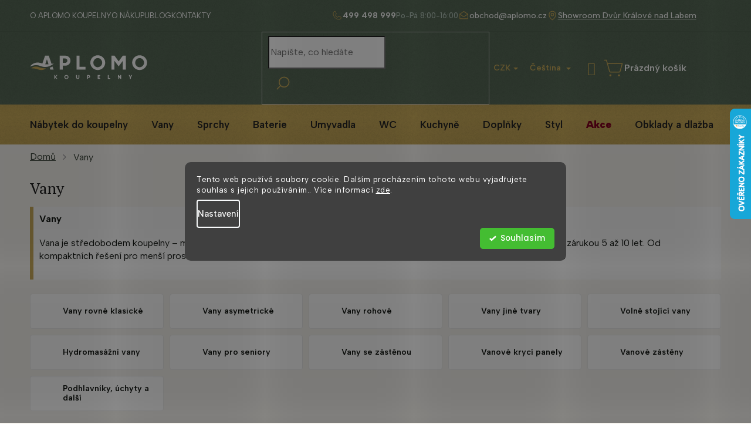

--- FILE ---
content_type: text/html; charset=utf-8
request_url: https://www.aplomo-koupelny.cz/blog/
body_size: 33586
content:
<!doctype html><html lang="cs" dir="ltr" class="header-background-light external-fonts-loaded"><head><meta charset="utf-8" /><meta name="viewport" content="width=device-width,initial-scale=1" /><title>Blog - Aplomo s.r.o.</title><link rel="preconnect" href="https://cdn.myshoptet.com" /><link rel="dns-prefetch" href="https://cdn.myshoptet.com" /><link rel="preload" href="https://cdn.myshoptet.com/prj/dist/master/cms/libs/jquery/jquery-1.11.3.min.js" as="script" /><link href="https://cdn.myshoptet.com/prj/dist/master/cms/templates/frontend_templates/shared/css/font-face/poppins.css" rel="stylesheet"><link href="https://cdn.myshoptet.com/prj/dist/master/cms/templates/frontend_templates/shared/css/font-face/pt-serif.css" rel="stylesheet"><link href="https://cdn.myshoptet.com/prj/dist/master/shop/dist/font-shoptet-11.css.62c94c7785ff2cea73b2.css" rel="stylesheet"><script>
dataLayer = [];
dataLayer.push({'shoptet' : {
    "pageId": 720,
    "pageType": "section",
    "currency": "CZK",
    "currencyInfo": {
        "decimalSeparator": ",",
        "exchangeRate": 1,
        "priceDecimalPlaces": 2,
        "symbol": "K\u010d",
        "symbolLeft": 0,
        "thousandSeparator": " "
    },
    "language": "cs",
    "projectId": 442328,
    "cartInfo": {
        "id": null,
        "freeShipping": false,
        "freeShippingFrom": 20000,
        "leftToFreeGift": {
            "formattedPrice": "0 K\u010d",
            "priceLeft": 0
        },
        "freeGift": false,
        "leftToFreeShipping": {
            "priceLeft": 20000,
            "dependOnRegion": 0,
            "formattedPrice": "20 000 K\u010d"
        },
        "discountCoupon": [],
        "getNoBillingShippingPrice": {
            "withoutVat": 0,
            "vat": 0,
            "withVat": 0
        },
        "cartItems": [],
        "taxMode": "ORDINARY"
    },
    "cart": [],
    "customer": {
        "priceRatio": 1,
        "priceListId": 1,
        "groupId": null,
        "registered": false,
        "mainAccount": false
    }
}});
dataLayer.push({'cookie_consent' : {
    "marketing": "denied",
    "analytics": "denied"
}});
document.addEventListener('DOMContentLoaded', function() {
    shoptet.consent.onAccept(function(agreements) {
        if (agreements.length == 0) {
            return;
        }
        dataLayer.push({
            'cookie_consent' : {
                'marketing' : (agreements.includes(shoptet.config.cookiesConsentOptPersonalisation)
                    ? 'granted' : 'denied'),
                'analytics': (agreements.includes(shoptet.config.cookiesConsentOptAnalytics)
                    ? 'granted' : 'denied')
            },
            'event': 'cookie_consent'
        });
    });
});
</script>

<!-- Google Tag Manager -->
<script>(function(w,d,s,l,i){w[l]=w[l]||[];w[l].push({'gtm.start':
new Date().getTime(),event:'gtm.js'});var f=d.getElementsByTagName(s)[0],
j=d.createElement(s),dl=l!='dataLayer'?'&l='+l:'';j.async=true;j.src=
'https://www.googletagmanager.com/gtm.js?id='+i+dl;f.parentNode.insertBefore(j,f);
})(window,document,'script','dataLayer','GTM-XXXXXX');</script>
<!-- End Google Tag Manager -->

<meta property="og:type" content="website"><meta property="og:site_name" content="aplomo-koupelny.cz"><meta property="og:url" content="https://www.aplomo-koupelny.cz/blog/"><meta property="og:title" content="Blog - Aplomo s.r.o."><meta name="author" content="Aplomo s.r.o."><meta name="web_author" content="Shoptet.cz"><meta name="dcterms.rightsHolder" content="www.aplomo-koupelny.cz"><meta name="robots" content="index,follow"><meta property="og:image" content="https://cdn.myshoptet.com/usr/www.aplomo-koupelny.cz/user/logos/logo-aplomo-white.svg?t=1769069812"><meta name="google-site-verification" content="cze045d78f2dfb5aac99846b87a47f033d6ec35e64"><style>:root {--color-primary: #151915;--color-primary-h: 120;--color-primary-s: 9%;--color-primary-l: 9%;--color-primary-hover: #151915;--color-primary-hover-h: 120;--color-primary-hover-s: 9%;--color-primary-hover-l: 9%;--color-secondary: #C8AA5A;--color-secondary-h: 44;--color-secondary-s: 50%;--color-secondary-l: 57%;--color-secondary-hover: #13A538;--color-secondary-hover-h: 135;--color-secondary-hover-s: 79%;--color-secondary-hover-l: 36%;--color-tertiary: #151915;--color-tertiary-h: 120;--color-tertiary-s: 9%;--color-tertiary-l: 9%;--color-tertiary-hover: #151915;--color-tertiary-hover-h: 120;--color-tertiary-hover-s: 9%;--color-tertiary-hover-l: 9%;--color-header-background: #ffffff;--template-font: "Poppins";--template-headings-font: "PT Serif";--header-background-url: none;--cookies-notice-background: #1A1937;--cookies-notice-color: #F8FAFB;--cookies-notice-button-hover: #f5f5f5;--cookies-notice-link-hover: #27263f;--templates-update-management-preview-mode-content: "Náhled aktualizací šablony je aktivní pro váš prohlížeč."}</style>
    
    <link href="https://cdn.myshoptet.com/prj/dist/master/shop/dist/main-11.less.5a24dcbbdabfd189c152.css" rel="stylesheet" />
        
<link rel="next" href="/blog/strana-2/" />    <script>var shoptet = shoptet || {};</script>
    <script src="https://cdn.myshoptet.com/prj/dist/master/shop/dist/main-3g-header.js.05f199e7fd2450312de2.js"></script>
<!-- User include --><!-- api 779(420) html code header -->
<script async charset="utf-8" src="//app.notifikuj.cz/js/notifikuj.min.js?id=b5f8a2a5-31ac-427c-8070-3300b9a82529"></script>
<!-- api 1117(741) html code header -->
<link rel="stylesheet" href="https://cdn.myshoptet.com/usr/api2.dklab.cz/user/documents/_doplnky/faviExtra/442328/4/442328_4.css" type="text/css" /><style></style>
        <script type="text/javascript">
            window.faviPartnerEventsTracking = window.faviPartnerEventsTracking || function() {
            window.faviPartnerEventsTracking.queue.push(arguments);};
            window.faviPartnerEventsTracking.queue = window.faviPartnerEventsTracking.queue || [];            
            window.faviPartnerEventsTracking("init", "czxgebf70q9qc221hk3lu7jobq9egy2j", {debug: false,});                
            </script>
<!-- api 473(125) html code header -->

                <style>
                    #order-billing-methods .radio-wrapper[data-guid="e127d6e1-9b1e-11ed-90ab-b8ca3a6a5ac4"]:not(.cggooglepay), #order-billing-methods .radio-wrapper[data-guid="7e635944-d076-11eb-90ab-b8ca3a6a5ac4"]:not(.cgapplepay) {
                        display: none;
                    }
                </style>
                <script type="text/javascript">
                    document.addEventListener('DOMContentLoaded', function() {
                        if (getShoptetDataLayer('pageType') === 'billingAndShipping') {
                            
                try {
                    if (window.ApplePaySession && window.ApplePaySession.canMakePayments()) {
                        document.querySelector('#order-billing-methods .radio-wrapper[data-guid="7e635944-d076-11eb-90ab-b8ca3a6a5ac4"]').classList.add('cgapplepay');
                    }
                } catch (err) {} 
            
                            
                const cgBaseCardPaymentMethod = {
                        type: 'CARD',
                        parameters: {
                            allowedAuthMethods: ["PAN_ONLY", "CRYPTOGRAM_3DS"],
                            allowedCardNetworks: [/*"AMEX", "DISCOVER", "INTERAC", "JCB",*/ "MASTERCARD", "VISA"]
                        }
                };
                
                function cgLoadScript(src, callback)
                {
                    var s,
                        r,
                        t;
                    r = false;
                    s = document.createElement('script');
                    s.type = 'text/javascript';
                    s.src = src;
                    s.onload = s.onreadystatechange = function() {
                        if ( !r && (!this.readyState || this.readyState == 'complete') )
                        {
                            r = true;
                            callback();
                        }
                    };
                    t = document.getElementsByTagName('script')[0];
                    t.parentNode.insertBefore(s, t);
                } 
                
                function cgGetGoogleIsReadyToPayRequest() {
                    return Object.assign(
                        {},
                        {
                            apiVersion: 2,
                            apiVersionMinor: 0
                        },
                        {
                            allowedPaymentMethods: [cgBaseCardPaymentMethod]
                        }
                    );
                }

                function onCgGooglePayLoaded() {
                    let paymentsClient = new google.payments.api.PaymentsClient({environment: 'PRODUCTION'});
                    paymentsClient.isReadyToPay(cgGetGoogleIsReadyToPayRequest()).then(function(response) {
                        if (response.result) {
                            document.querySelector('#order-billing-methods .radio-wrapper[data-guid="e127d6e1-9b1e-11ed-90ab-b8ca3a6a5ac4"]').classList.add('cggooglepay');	 	 	 	 	 
                        }
                    })
                    .catch(function(err) {});
                }
                
                cgLoadScript('https://pay.google.com/gp/p/js/pay.js', onCgGooglePayLoaded);
            
                        }
                    });
                </script> 
                
<!-- api 1280(896) html code header -->
<link rel="stylesheet" href="https://cdn.myshoptet.com/usr/shoptet.tomashlad.eu/user/documents/extras/cookies-addon/screen.min.css?v007">
<script>
    var shoptetakCookiesSettings={"useRoundingCorners":true,"cookiesImgPopup":false,"cookiesSize":"middle","cookiesOrientation":"horizontal","cookiesImg":false,"buttonBg":false,"showPopup":false};

    var body=document.getElementsByTagName("body")[0];

    const rootElement = document.documentElement;

    rootElement.classList.add("st-cookies-v2");

    if (shoptetakCookiesSettings.useRoundingCorners) {
        rootElement.classList.add("st-cookies-corners");
    }
    if (shoptetakCookiesSettings.cookiesImgPopup) {
        rootElement.classList.add("st-cookies-popup-img");
    }
    if (shoptetakCookiesSettings.cookiesImg) {
        rootElement.classList.add("st-cookies-img");
    }
    if (shoptetakCookiesSettings.buttonBg) {
        rootElement.classList.add("st-cookies-btn");
    }
    if (shoptetakCookiesSettings.cookiesSize) {
        if (shoptetakCookiesSettings.cookiesSize === 'thin') {
            rootElement.classList.add("st-cookies-thin");
        }
        if (shoptetakCookiesSettings.cookiesSize === 'middle') {
            rootElement.classList.add("st-cookies-middle");
        }
        if (shoptetakCookiesSettings.cookiesSize === 'large') {
            rootElement.classList.add("st-cookies-large");
        }
    }
    if (shoptetakCookiesSettings.cookiesOrientation) {
        if (shoptetakCookiesSettings.cookiesOrientation === 'vertical') {
            rootElement.classList.add("st-cookies-vertical");
        }
    }
</script>

<!-- api 1884(1449) html code header -->
<style>.style-1, .style-2, .style-3 {  --shk-promo-status-active-bg: #04b40b;--shk-promo-status-active-c: #ffffff;--shk-promo-status-error-bg: #b90b0b;--shk-promo-status-error-c: #ffffff;--shk-promo-status-preactive-bg: #e39301;--shk-promo-status-preactive-c: #ffffff;--shk-promo-border-r: 5px;}.style-1 {  --shk-promo-g-border-c:#b7d6e2;--shk-promo-g-bg:#ebf5f9;--shk-promo-g-c:#000000;--shk-promo-g-head-c:#044b67;--shk-promo-g-head-bg:#b7d6e2;--shk-promo-g-price-c:#e92424;--shk-promo-g-normal-price-c:#000000;--shk-promo-g-discount-bg:#ffe0e0;--shk-promo-g-discount-c:#e92424;--shk-promo-g-countdown-c:#000000;--shk-promo-g-countdown-bg:#ffffff;--shk-promo-g-countdown-num-c:#e92424;--shk-promo-g-free-shipping-c:#008605;--shk-promo-g-code-bg:#ffffff;--shk-promo-g-code-bg-hover:#ffffff;--shk-promo-g-code-c:#000000;--shk-promo-g-code-c-hover:#2e7e9e;--shk-promo-g-code-border-c:#b7d6e2;--shk-promo-g-code-border-c-hover:#b7d6e2;--shk-promo-g-code-used-opacity:0.8;--shk-promo-g-button-add-bg:#008c06;--shk-promo-g-button-add-bg-hover:#007006;--shk-promo-g-button-add-c:#ffffff;--shk-promo-g-button-add-c-hover:#ffffff;--shk-promo-g-button-change-bg:#008c06;--shk-promo-g-button-change-bg-hover:#007006;--shk-promo-g-button-change-c:#ffffff;--shk-promo-g-button-change-c-hover:#ffffff;--shk-promo-g-button-remove-bg:#8c1700;--shk-promo-g-button-remove-bg-hover:#641100;--shk-promo-g-button-remove-c:#ffffff;--shk-promo-g-button-remove-c-hover:#ffffff;--shk-promo-d-border-c:#e3d4a6;--shk-promo-d-bg:#f9f1d7;--shk-promo-d-c:#000000;--shk-promo-d-head-c:#6f5402;--shk-promo-d-head-bg:#e3d4a6;--shk-promo-d-price-c:#e92424;--shk-promo-d-normal-price-c:#000000;--shk-promo-d-discount-bg:#ffe0e0;--shk-promo-d-discount-c:#e92424;--shk-promo-d-countdown-c:#000000;--shk-promo-d-countdown-bg:#ffffff;--shk-promo-d-countdown-num-c:#e92424;--shk-promo-d-free-shipping-c:#008605;--shk-promo-d-code-bg:#ffffff;--shk-promo-d-code-bg-hover:#ffffff;--shk-promo-d-code-c:#000000;--shk-promo-d-code-c-hover:#a2852d;--shk-promo-d-code-border-c:#e3d4a6;--shk-promo-d-code-border-c-hover:#e3d4a6;--shk-promo-d-code-used-opacity:0.8;--shk-promo-d-button-add-bg:#008c06;--shk-promo-d-button-add-bg-hover:#007006;--shk-promo-d-button-add-c:#ffffff;--shk-promo-d-button-add-c-hover:#ffffff;--shk-promo-d-button-change-bg:#008c06;--shk-promo-d-button-change-bg-hover:#007006;--shk-promo-d-button-change-c:#ffffff;--shk-promo-d-button-change-c-hover:#ffffff;--shk-promo-d-button-remove-bg:#8c1700;--shk-promo-d-button-remove-bg-hover:#641100;--shk-promo-d-button-remove-c:#ffffff;--shk-promo-d-button-remove-c-hover:#ffffff;}.style-2 {  --shk9-g-2-border-c:#ffd538;--shk9-g-2-bg:#fff9d7;--shk9-g-2-c:#000000;--shk9-g-2-head-c:#000000;--shk9-g-2-head-bg:#ffd538;--shk9-g-2-box-c:#000000;--shk9-g-2-box-bg:#ffd538;--shk9-g-2-price-c:#bc0000;--shk9-g-2-normal-price-c:#A4A4A4;--shk9-g-2-discount-bg:#ffd538;--shk9-g-2-discount-c:#bc0000;--shk9-g-2-discount-c-2:#bc0000;--shk9-g-2-countdown-c:#000000;--shk9-g-2-countdown-bg:#ffffff;--shk9-g-2-countdown-border-c:#ffd538;--shk9-g-2-countdown-num-c:#000000;--shk9-g-2-free-shipping-c:#6d8205;--shk9-g-2-free-shipping-c-2:#6d8205;--shk9-g-2-code-bg:#ffffff;--shk9-g-2-code-bg-hover:#ffffff;--shk9-g-2-code-c:#000000;--shk9-g-2-code-c-hover:#000000;--shk9-g-2-code-border-c:#000000;--shk9-g-2-code-border-c-hover:#000000;--shk9-g-2-code-used-opacity:0.8;--shk9-g-2-button-add-c:#000000;--shk9-g-2-button-add-c-hover:#000000;--shk9-g-2-button-change-c:#000000;--shk9-g-2-button-change-c-hover:#000000;--shk9-g-2-button-remove-c:#000000;--shk9-g-2-button-remove-c-hover:#000000;--shk9-d-2-border-c:#00275b;--shk9-d-2-bg:#ecf5fe;--shk9-d-2-c:#00275b;--shk9-d-2-head-c:#ffffff;--shk9-d-2-head-bg:#00275b;--shk9-d-2-box-c:#ffffff;--shk9-d-2-box-bg:#00275B;--shk9-d-2-price-c:#00275b;--shk9-d-2-normal-price-c:#A4A4A4;--shk9-d-2-discount-bg:#00275b;--shk9-d-2-discount-c:#ffffff;--shk9-d-2-discount-c-2:#ffffff;--shk9-d-2-countdown-c:#00275b;--shk9-d-2-countdown-bg:#ffffff;--shk9-d-2-countdown-border-c:#00275b;--shk9-d-2-countdown-num-c:#00275b;--shk9-d-2-free-shipping-c:#00275b;--shk9-d-2-free-shipping-c-2:#00275b;--shk9-d-2-code-bg:#ffffff;--shk9-d-2-code-bg-hover:#ffffff;--shk9-d-2-code-c:#000000;--shk9-d-2-code-c-hover:#000000;--shk9-d-2-code-border-c:#00275B;--shk9-d-2-code-border-c-hover:#00275B;--shk9-d-2-code-used-opacity:0.8;--shk9-d-2-button-add-c:#00275b;--shk9-d-2-button-add-c-hover:#00275b;--shk9-d-2-button-change-c:#00275b;--shk9-d-2-button-change-c-hover:#00275b;--shk9-d-2-button-remove-c:#00275b;--shk9-d-2-button-remove-c-hover:#00275b;}.style-3 {  --shk9-g-3-box-bg:#f1f1f1;--shk9-g-3-box-bc:#f1f1f1;--shk9-g-3-mt-c:#666666;--shk9-g-3-header-bg:#e0e0e0;--shk9-g-3-header-bc:#f1f1f1;--shk9-g-3-header-c:#414141;--shk9-g-3-discount-c:#bf1515;--shk9-g-3-discount-c-2:#bf1515;--shk9-g-3-discount-bg:#f1f1f1;--shk9-g-3-old-price-c:#666666;--shk9-g-3-promo-price-c:#333333;--shk9-g-3-pi-bc:#000000;--shk9-g-3-pi-bg:#ffffff;--shk9-g-3-pi-label-c:#000000;--shk9-g-3-pc-bg:#ffdf4f;--shk9-g-3-pc-c:#000000;--shk9-g-3-pc-bg-h:#ffdf4f;--shk9-g-3-pc-c-h:#000000;--shk9-g-3-fs-c:#0a7c07;--shk9-g-3-b-add-c:#000000;--shk9-g-3-b-add-c-h:#000000;--shk9-g-3-b-change-c:#000000;--shk9-g-3-b-change-c-h:#000000;--shk9-g-3-b-remove-c:#000000;--shk9-g-3-b-remove-c-h:#000000;--shk9-g-3-cd-bg:#ffdf4f;--shk9-g-3-cd-c:#1c1c1c;--shk9-g-3-cd-num-c:#1c1c1c;--shk9-d-3-box-bg:#f1f1f1;--shk9-d-3-box-bc:#f1f1f1;--shk9-d-3-mt-c:#666666;--shk9-d-3-header-bg:#e0e0e0;--shk9-d-3-header-bc:#f1f1f1;--shk9-d-3-header-c:#414141;--shk9-d-3-discount-c:#bf1515;--shk9-d-3-discount-c-2:#bf1515;--shk9-d-3-discount-bg:#f1f1f1;--shk9-d-3-old-price-c:#666666;--shk9-d-3-promo-price-c:#333333;--shk9-d-3-pi-bc:#000000;--shk9-d-3-pi-bg:#ffffff;--shk9-d-3-pi-label-c:#000000;--shk9-d-3-pc-bg:#ffdf4f;--shk9-d-3-pc-c:#000000;--shk9-d-3-pc-bg-h:#ffdf4f;--shk9-d-3-pc-c-h:#000000;--shk9-d-3-fs-c:#0a7c07;--shk9-d-3-b-add-c:#000000;--shk9-d-3-b-add-c-h:#000000;--shk9-d-3-b-change-c:#000000;--shk9-d-3-b-change-c-h:#000000;--shk9-d-3-b-remove-c:#000000;--shk9-d-3-b-remove-c-h:#000000;--shk9-d-3-cd-bg:#ffdf4f;--shk9-d-3-cd-c:#1c1c1c;--shk9-d-3-cd-num-c:#1c1c1c;} .flag.flag-promo-extra-sleva, .pr-list-flag-promo-extra-sleva, .bool-promo-extra-sleva, .flag.flag-promo-unikatni-sleva, .pr-list-flag-promo-unikatni-sleva, .bool-promo-unikatni-sleva {--shk-promo-flag-extra-bg: #bc0000;--shk-promo-flag-extra-c: #ffffff;--shk-promo-flag-uni-bg: #cc0380;--shk-promo-flag-uni-c: #ffffff;} </style>
<!-- service 1688(1272) html code header -->
<link rel="stylesheet" href="https://cdn.myshoptet.com/addons/Webotvurci-s-r-o/form-editor/styles.header.min.css?77dab2145bb04d42fa0f08eba30b7d07b553464d">
<!-- service 1884(1449) html code header -->
<link rel="stylesheet" href="https://cdn.myshoptet.com/addons/shop-factory-doplnky-FE/dynamicke-akce-a-slevy/styles.header.min.css?b13ae9629b3d95c3a77a961f006a4683fecadb46">
<!-- service 1240(857) html code header -->
<script>
var host = "www.aplomo-koupelny.cz".replace(/(\.|\/|www)/g, '');
var src = "https://gateway.saimon.ai/" + host + "/loader.js"
var saimonScript = document.createElement('script');
saimonScript.src = src;
saimonScript.async = true;
saimonScript.fetchPriority = "high";
document.head.appendChild(saimonScript);

var timestamp = localStorage.getItem("sai-last-search");
var now = Date.now();

if (parseInt(timestamp) >= (now - 60 * 1000)) {
  document.documentElement.classList.add("--sai-search--active");
}
</script>

<style>
.--sai-search--active .in-vyhledavani #content {
	min-height: 90vh;
}

.--sai-search--active body:not(.--sai-result-page--inactive) #content .search-results-groups, 
.--sai-search--active body:not(.--sai-result-page--inactive) #content #products-found { 
	display: none; 
}
#sai--search-result-page #products-found,
#sai--search-result-page .search-results-groups{
	display: block !important; 
}
</style>
<!-- service 1280(896) html code header -->
<style>
.st-cookies-v2.st-cookies-btn .shoptak-carbon .siteCookies .siteCookies__form .siteCookies__buttonWrap button[value=all] {
margin-left: 10px;
}
@media (max-width: 768px) {
.st-cookies-v2.st-cookies-btn .shoptak-carbon .siteCookies .siteCookies__form .siteCookies__buttonWrap button[value=all] {
margin-left: 0px;
}
.st-cookies-v2 .shoptak-carbon .siteCookies.siteCookies--dark .siteCookies__form .siteCookies__buttonWrap button[value=reject] {
margin: 0 10px;
}
}
@media only screen and (max-width: 768px) {
 .st-cookies-v2 .siteCookies .siteCookies__form .siteCookies__buttonWrap .js-cookies-settings[value=all], .st-cookies-v2 .siteCookies .siteCookies__form .siteCookies__buttonWrap button[value=all] {   
  margin: 0 auto 10px auto;
 }
 .st-cookies-v2 .siteCookies.siteCookies--center {
  bottom: unset;
  top: 50%;
  transform: translate(-50%, -50%);
  width: 90%;
 }
}
</style>
<!-- project html code header -->
<script>(function(w,d,s,l,i){w[l]=w[l]||[];w[l].push({'gtm.start':
new Date().getTime(),event:'gtm.js'});var f=d.getElementsByTagName(s)[0],
j=d.createElement(s),dl=l!='dataLayer'?'&l='+l:'';j.async=true;j.src=
'https://nxa.aplomo-koupelny.cz/gtm.js?id='+i+dl;f.parentNode.insertBefore(j,f);
})(window,document,'script','dataLayer','GTM-KB28W7W');</script>

<link rel="preconnect" href="https://fonts.googleapis.com">
<link rel="preconnect" href="https://fonts.gstatic.com" crossorigin>
<link href="https://fonts.googleapis.com/css2?family=Albert+Sans:ital,wght@0,100..900;1,100..900&family=PT+Serif:ital,wght@0,400;0,700;1,400;1,700&display=swap" rel="stylesheet">
<link rel="stylesheet" href="/user/documents/allstyle.css?v=11115111">
<style>
.in-znacka .filters-wrapper{display:none;}
</style>
<!-- Ověření -->
<meta name="facebook-domain-verification" content="tz9uur461930fyz3wnreiirjylxmzx" />
<meta name="seznam-wmt" content="azpwuUdmspoTJlvpDYy5yuwyro9prd6x" />



<!-- Měření -->
<script>
(function(w,d,t,r,u){
  var f,n,i; w[u]=w[u]||[];
  f=function(){
    var o={ti:"97145150", enableAutoSpaTracking: true};
    o.q=w[u]; w[u]=new UET(o); w[u].push("pageLoad");
  };
  n=d.createElement(t); n.src=r; n.async=1;
  n.onload=n.onreadystatechange=function(){
    var s=this.readyState;
    if (!s || s === "loaded" || s === "complete") {
      f(); n.onload = n.onreadystatechange = null;
    }
  };
  i=d.getElementsByTagName(t)[0]; i.parentNode.insertBefore(n,i);
})(window,document,"script","//bat.bing.com/bat.js","uetq");
</script>
<!-- /User include --><link rel="shortcut icon" href="/favicon.ico" type="image/x-icon" /><link rel="canonical" href="https://www.aplomo-koupelny.cz/blog/" />    <script>
        var _hwq = _hwq || [];
        _hwq.push(['setKey', '25B83532C0FB52966DC9EE648428D0E9']);
        _hwq.push(['setTopPos', '120']);
        _hwq.push(['showWidget', '22']);
        (function() {
            var ho = document.createElement('script');
            ho.src = 'https://cz.im9.cz/direct/i/gjs.php?n=wdgt&sak=25B83532C0FB52966DC9EE648428D0E9';
            var s = document.getElementsByTagName('script')[0]; s.parentNode.insertBefore(ho, s);
        })();
    </script>
<script>!function(){var t={9196:function(){!function(){var t=/\[object (Boolean|Number|String|Function|Array|Date|RegExp)\]/;function r(r){return null==r?String(r):(r=t.exec(Object.prototype.toString.call(Object(r))))?r[1].toLowerCase():"object"}function n(t,r){return Object.prototype.hasOwnProperty.call(Object(t),r)}function e(t){if(!t||"object"!=r(t)||t.nodeType||t==t.window)return!1;try{if(t.constructor&&!n(t,"constructor")&&!n(t.constructor.prototype,"isPrototypeOf"))return!1}catch(t){return!1}for(var e in t);return void 0===e||n(t,e)}function o(t,r,n){this.b=t,this.f=r||function(){},this.d=!1,this.a={},this.c=[],this.e=function(t){return{set:function(r,n){u(c(r,n),t.a)},get:function(r){return t.get(r)}}}(this),i(this,t,!n);var e=t.push,o=this;t.push=function(){var r=[].slice.call(arguments,0),n=e.apply(t,r);return i(o,r),n}}function i(t,n,o){for(t.c.push.apply(t.c,n);!1===t.d&&0<t.c.length;){if("array"==r(n=t.c.shift()))t:{var i=n,a=t.a;if("string"==r(i[0])){for(var f=i[0].split("."),s=f.pop(),p=(i=i.slice(1),0);p<f.length;p++){if(void 0===a[f[p]])break t;a=a[f[p]]}try{a[s].apply(a,i)}catch(t){}}}else if("function"==typeof n)try{n.call(t.e)}catch(t){}else{if(!e(n))continue;for(var l in n)u(c(l,n[l]),t.a)}o||(t.d=!0,t.f(t.a,n),t.d=!1)}}function c(t,r){for(var n={},e=n,o=t.split("."),i=0;i<o.length-1;i++)e=e[o[i]]={};return e[o[o.length-1]]=r,n}function u(t,o){for(var i in t)if(n(t,i)){var c=t[i];"array"==r(c)?("array"==r(o[i])||(o[i]=[]),u(c,o[i])):e(c)?(e(o[i])||(o[i]={}),u(c,o[i])):o[i]=c}}window.DataLayerHelper=o,o.prototype.get=function(t){var r=this.a;t=t.split(".");for(var n=0;n<t.length;n++){if(void 0===r[t[n]])return;r=r[t[n]]}return r},o.prototype.flatten=function(){this.b.splice(0,this.b.length),this.b[0]={},u(this.a,this.b[0])}}()}},r={};function n(e){var o=r[e];if(void 0!==o)return o.exports;var i=r[e]={exports:{}};return t[e](i,i.exports,n),i.exports}n.n=function(t){var r=t&&t.__esModule?function(){return t.default}:function(){return t};return n.d(r,{a:r}),r},n.d=function(t,r){for(var e in r)n.o(r,e)&&!n.o(t,e)&&Object.defineProperty(t,e,{enumerable:!0,get:r[e]})},n.o=function(t,r){return Object.prototype.hasOwnProperty.call(t,r)},function(){"use strict";n(9196)}()}();</script>    <!-- Global site tag (gtag.js) - Google Analytics -->
    <script async src="https://www.googletagmanager.com/gtag/js?id=G-N9VQB4YZ0D"></script>
    <script>
        
        window.dataLayer = window.dataLayer || [];
        function gtag(){dataLayer.push(arguments);}
        

                    console.debug('default consent data');

            gtag('consent', 'default', {"ad_storage":"denied","analytics_storage":"denied","ad_user_data":"denied","ad_personalization":"denied","wait_for_update":500});
            dataLayer.push({
                'event': 'default_consent'
            });
        
        gtag('js', new Date());

        
                gtag('config', 'G-N9VQB4YZ0D', {"groups":"GA4","send_page_view":false,"content_group":"section","currency":"CZK","page_language":"cs"});
        
        
        
        
        
        
                    gtag('event', 'page_view', {"send_to":"GA4","page_language":"cs","content_group":"section","currency":"CZK"});
        
        
        
        
        
        
        
        
        
        
        
        
        
        document.addEventListener('DOMContentLoaded', function() {
            if (typeof shoptet.tracking !== 'undefined') {
                for (var id in shoptet.tracking.bannersList) {
                    gtag('event', 'view_promotion', {
                        "send_to": "UA",
                        "promotions": [
                            {
                                "id": shoptet.tracking.bannersList[id].id,
                                "name": shoptet.tracking.bannersList[id].name,
                                "position": shoptet.tracking.bannersList[id].position
                            }
                        ]
                    });
                }
            }

            shoptet.consent.onAccept(function(agreements) {
                if (agreements.length !== 0) {
                    console.debug('gtag consent accept');
                    var gtagConsentPayload =  {
                        'ad_storage': agreements.includes(shoptet.config.cookiesConsentOptPersonalisation)
                            ? 'granted' : 'denied',
                        'analytics_storage': agreements.includes(shoptet.config.cookiesConsentOptAnalytics)
                            ? 'granted' : 'denied',
                                                                                                'ad_user_data': agreements.includes(shoptet.config.cookiesConsentOptPersonalisation)
                            ? 'granted' : 'denied',
                        'ad_personalization': agreements.includes(shoptet.config.cookiesConsentOptPersonalisation)
                            ? 'granted' : 'denied',
                        };
                    console.debug('update consent data', gtagConsentPayload);
                    gtag('consent', 'update', gtagConsentPayload);
                    dataLayer.push(
                        { 'event': 'update_consent' }
                    );
                }
            });
        });
    </script>
</head><body class="desktop id-720 in-blog template-11 type-posts-listing one-column-body columns-4 ums_forms_redesign--off ums_a11y_category_page--on ums_discussion_rating_forms--off ums_flags_display_unification--on ums_a11y_login--on mobile-header-version-0"><noscript>
    <style>
        #header {
            padding-top: 0;
            position: relative !important;
            top: 0;
        }
        .header-navigation {
            position: relative !important;
        }
        .overall-wrapper {
            margin: 0 !important;
        }
        body:not(.ready) {
            visibility: visible !important;
        }
    </style>
    <div class="no-javascript">
        <div class="no-javascript__title">Musíte změnit nastavení vašeho prohlížeče</div>
        <div class="no-javascript__text">Podívejte se na: <a href="https://www.google.com/support/bin/answer.py?answer=23852">Jak povolit JavaScript ve vašem prohlížeči</a>.</div>
        <div class="no-javascript__text">Pokud používáte software na blokování reklam, může být nutné povolit JavaScript z této stránky.</div>
        <div class="no-javascript__text">Děkujeme.</div>
    </div>
</noscript>

        <div id="fb-root"></div>
        <script>
            window.fbAsyncInit = function() {
                FB.init({
//                    appId            : 'your-app-id',
                    autoLogAppEvents : true,
                    xfbml            : true,
                    version          : 'v19.0'
                });
            };
        </script>
        <script async defer crossorigin="anonymous" src="https://connect.facebook.net/cs_CZ/sdk.js"></script>
<!-- Google Tag Manager (noscript) -->
<noscript><iframe src="https://www.googletagmanager.com/ns.html?id=GTM-XXXXXX"
height="0" width="0" style="display:none;visibility:hidden"></iframe></noscript>
<!-- End Google Tag Manager (noscript) -->

    <div class="siteCookies siteCookies--center siteCookies--dark js-siteCookies" role="dialog" data-testid="cookiesPopup" data-nosnippet>
        <div class="siteCookies__form">
            <div class="siteCookies__content">
                <div class="siteCookies__text">
                    Tento web používá soubory cookie. Dalším procházením tohoto webu vyjadřujete souhlas s jejich používáním.. Více informací <a href="http://www.aplomo-koupelny.cz/podminky-ochrany-osobnich-udaju/" target="\" _blank="" rel="\" noreferrer="">zde</a>.
                </div>
                <p class="siteCookies__links">
                    <button class="siteCookies__link js-cookies-settings" aria-label="Nastavení cookies" data-testid="cookiesSettings">Nastavení</button>
                </p>
            </div>
            <div class="siteCookies__buttonWrap">
                                <button class="siteCookies__button js-cookiesConsentSubmit" value="all" aria-label="Přijmout cookies" data-testid="buttonCookiesAccept">Souhlasím</button>
            </div>
        </div>
        <script>
            document.addEventListener("DOMContentLoaded", () => {
                const siteCookies = document.querySelector('.js-siteCookies');
                document.addEventListener("scroll", shoptet.common.throttle(() => {
                    const st = document.documentElement.scrollTop;
                    if (st > 1) {
                        siteCookies.classList.add('siteCookies--scrolled');
                    } else {
                        siteCookies.classList.remove('siteCookies--scrolled');
                    }
                }, 100));
            });
        </script>
    </div>
<a href="#content" class="skip-link sr-only">Přejít na obsah</a><div class="overall-wrapper"><div class="user-action"><div class="container">
    <div class="user-action-in">
                    <div id="login" class="user-action-login popup-widget login-widget" role="dialog" aria-labelledby="loginHeading">
        <div class="popup-widget-inner">
                            <h2 id="loginHeading">Přihlášení k vašemu účtu</h2><div id="customerLogin"><form action="/action/Customer/Login/" method="post" id="formLoginIncluded" class="csrf-enabled formLogin" data-testid="formLogin"><input type="hidden" name="referer" value="" /><div class="form-group"><div class="input-wrapper email js-validated-element-wrapper no-label"><input type="email" name="email" class="form-control" autofocus placeholder="E-mailová adresa (např. jan@novak.cz)" data-testid="inputEmail" autocomplete="email" required /></div></div><div class="form-group"><div class="input-wrapper password js-validated-element-wrapper no-label"><input type="password" name="password" class="form-control" placeholder="Heslo" data-testid="inputPassword" autocomplete="current-password" required /><span class="no-display">Nemůžete vyplnit toto pole</span><input type="text" name="surname" value="" class="no-display" /></div></div><div class="form-group"><div class="login-wrapper"><button type="submit" class="btn btn-secondary btn-text btn-login" data-testid="buttonSubmit">Přihlásit se</button><div class="password-helper"><a href="/registrace/" data-testid="signup" rel="nofollow">Nová registrace</a><a href="/klient/zapomenute-heslo/" rel="nofollow">Zapomenuté heslo</a></div></div></div><div class="social-login-buttons"><div class="social-login-buttons-divider"><span>nebo</span></div><div class="form-group"><a href="/action/Social/login/?provider=Seznam" class="login-btn seznam" rel="nofollow"><span class="login-seznam-icon"></span><strong>Přihlásit se přes Seznam</strong></a></div></div></form>
</div>                    </div>
    </div>

                            <div id="cart-widget" class="user-action-cart popup-widget cart-widget loader-wrapper" data-testid="popupCartWidget" role="dialog" aria-hidden="true">
    <div class="popup-widget-inner cart-widget-inner place-cart-here">
        <div class="loader-overlay">
            <div class="loader"></div>
        </div>
    </div>

    <div class="cart-widget-button">
        <a href="/kosik/" class="btn btn-conversion" id="continue-order-button" rel="nofollow" data-testid="buttonNextStep">Pokračovat do košíku</a>
    </div>
</div>
            </div>
</div>
</div><div class="top-navigation-bar" data-testid="topNavigationBar">

    <div class="container">

        <div class="top-navigation-contacts">
            <strong>Zákaznická podpora:</strong><a href="tel:499498999" class="project-phone" aria-label="Zavolat na 499498999" data-testid="contactboxPhone"><span>499 498 999</span></a><a href="mailto:obchod@aplomo.cz" class="project-email" data-testid="contactboxEmail"><span>obchod@aplomo.cz</span></a>        </div>

                            <div class="top-navigation-menu">
                <div class="top-navigation-menu-trigger"></div>
                <ul class="top-navigation-bar-menu">
                                            <li class="top-navigation-menu-item-1572">
                            <a href="/prodej-koupelny-dvur-kralove/">O Aplomo koupelny</a>
                        </li>
                                            <li class="top-navigation-menu-item-2808">
                            <a href="/vse-o-nakupu/">O nákupu</a>
                        </li>
                                            <li class="top-navigation-menu-item-720">
                            <a href="/blog/">Blog</a>
                        </li>
                                            <li class="top-navigation-menu-item-29">
                            <a href="/kontakty/">Kontakty</a>
                        </li>
                                    </ul>
                <ul class="top-navigation-bar-menu-helper"></ul>
            </div>
        
        <div class="top-navigation-tools top-navigation-tools--language">
            <div class="responsive-tools">
                <a href="#" class="toggle-window" data-target="search" aria-label="Hledat" data-testid="linkSearchIcon"></a>
                                                            <a href="#" class="toggle-window" data-target="login"></a>
                                                    <a href="#" class="toggle-window" data-target="navigation" aria-label="Menu" data-testid="hamburgerMenu"></a>
            </div>
                <div class="languagesMenu">
        <button id="topNavigationDropdown" class="languagesMenu__flags" type="button" data-toggle="dropdown" aria-haspopup="true" aria-expanded="false">
            <svg aria-hidden="true" style="position: absolute; width: 0; height: 0; overflow: hidden;" version="1.1" xmlns="http://www.w3.org/2000/svg" xmlns:xlink="http://www.w3.org/1999/xlink"><defs><symbol id="shp-flag-CZ" viewBox="0 0 32 32"><title>CZ</title><path fill="#0052b4" style="fill: var(--color20, #0052b4)" d="M0 5.334h32v21.333h-32v-21.333z"></path><path fill="#d80027" style="fill: var(--color19, #d80027)" d="M32 16v10.666h-32l13.449-10.666z"></path><path fill="#f0f0f0" style="fill: var(--color21, #f0f0f0)" d="M32 5.334v10.666h-18.551l-13.449-10.666z"></path></symbol><symbol id="shp-flag-SK" viewBox="0 0 32 32"><title>SK</title><path fill="#f0f0f0" style="fill: var(--color21, #f0f0f0)" d="M0 5.334h32v21.333h-32v-21.333z"></path><path fill="#0052b4" style="fill: var(--color20, #0052b4)" d="M0 12.29h32v7.42h-32v-7.42z"></path><path fill="#d80027" style="fill: var(--color19, #d80027)" d="M0 19.71h32v6.957h-32v-6.956z"></path><path fill="#f0f0f0" style="fill: var(--color21, #f0f0f0)" d="M8.092 11.362v5.321c0 3.027 3.954 3.954 3.954 3.954s3.954-0.927 3.954-3.954v-5.321h-7.908z"></path><path fill="#d80027" style="fill: var(--color19, #d80027)" d="M9.133 11.518v5.121c0 0.342 0.076 0.665 0.226 0.968 1.493 0 3.725 0 5.373 0 0.15-0.303 0.226-0.626 0.226-0.968v-5.121h-5.826z"></path><path fill="#f0f0f0" style="fill: var(--color21, #f0f0f0)" d="M13.831 15.089h-1.339v-0.893h0.893v-0.893h-0.893v-0.893h-0.893v0.893h-0.893v0.893h0.893v0.893h-1.339v0.893h1.339v0.893h0.893v-0.893h1.339z"></path><path fill="#0052b4" style="fill: var(--color20, #0052b4)" d="M10.577 18.854c0.575 0.361 1.166 0.571 1.469 0.665 0.303-0.093 0.894-0.303 1.469-0.665 0.58-0.365 0.987-0.782 1.218-1.246-0.255-0.18-0.565-0.286-0.901-0.286-0.122 0-0.241 0.015-0.355 0.041-0.242-0.55-0.791-0.934-1.43-0.934s-1.188 0.384-1.43 0.934c-0.114-0.027-0.233-0.041-0.355-0.041-0.336 0-0.646 0.106-0.901 0.286 0.231 0.465 0.637 0.882 1.217 1.246z"></path></symbol></defs></svg>
            <svg class="shp-flag shp-flag-CZ">
                <use xlink:href="#shp-flag-CZ"></use>
            </svg>
            <span class="caret"></span>
        </button>
        <div class="languagesMenu__content" aria-labelledby="topNavigationDropdown">
                            <div class="languagesMenu__box toggle-window js-languagesMenu__box" data-hover="true" data-target="currency">
                    <div class="languagesMenu__header languagesMenu__header--name">Měna</div>
                    <div class="languagesMenu__header languagesMenu__header--actual" data-toggle="dropdown">CZK<span class="caret"></span></div>
                    <ul class="languagesMenu__list languagesMenu__list--currency">
                                                    <li class="languagesMenu__list__item">
                                <a href="/action/Currency/changeCurrency/?currencyCode=CZK" rel="nofollow" class="languagesMenu__list__link languagesMenu__list__link--currency">CZK</a>
                            </li>
                                                    <li class="languagesMenu__list__item">
                                <a href="/action/Currency/changeCurrency/?currencyCode=EUR" rel="nofollow" class="languagesMenu__list__link languagesMenu__list__link--currency">EUR</a>
                            </li>
                                            </ul>
                </div>
                                        <div class="languagesMenu__box toggle-window js-languagesMenu__box" data-hover="true" data-target="language">
                    <div class="languagesMenu__header languagesMenu__header--name">Jazyk</div>
                    <div class="languagesMenu__header languagesMenu__header--actual" data-toggle="dropdown">
                                                                                    
                                    Čeština
                                
                                                                                                                                <span class="caret"></span>
                    </div>
                    <ul class="languagesMenu__list languagesMenu__list--language">
                                                    <li>
                                <a href="/action/Language/changeLanguage/?language=cs" rel="nofollow" class="languagesMenu__list__link">
                                    <svg class="shp-flag shp-flag-CZ">
                                        <use xlink:href="#shp-flag-CZ"></use>
                                    </svg>
                                    <span class="languagesMenu__list__name languagesMenu__list__name--actual">Čeština</span>
                                </a>
                            </li>
                                                    <li>
                                <a href="/action/Language/changeLanguage/?language=sk" rel="nofollow" class="languagesMenu__list__link">
                                    <svg class="shp-flag shp-flag-SK">
                                        <use xlink:href="#shp-flag-SK"></use>
                                    </svg>
                                    <span class="languagesMenu__list__name">Slovenčina</span>
                                </a>
                            </li>
                                            </ul>
                </div>
                    </div>
    </div>
            <button class="top-nav-button top-nav-button-login toggle-window" type="button" data-target="login" aria-haspopup="dialog" aria-controls="login" aria-expanded="false" data-testid="signin"><span>Přihlášení</span></button>        </div>

    </div>

</div>
<header id="header"><div class="container navigation-wrapper">
    <div class="header-top">
        <div class="site-name-wrapper">
            <div class="site-name"><a href="/" data-testid="linkWebsiteLogo"><img src="https://cdn.myshoptet.com/usr/www.aplomo-koupelny.cz/user/logos/logo-aplomo-white.svg" alt="Aplomo s.r.o." fetchpriority="low" /></a></div>        </div>
        <div class="search" itemscope itemtype="https://schema.org/WebSite">
            <meta itemprop="headline" content="Blog"/><meta itemprop="url" content="https://www.aplomo-koupelny.cz"/>            <form action="/action/ProductSearch/prepareString/" method="post"
    id="formSearchForm" class="search-form compact-form js-search-main"
    itemprop="potentialAction" itemscope itemtype="https://schema.org/SearchAction" data-testid="searchForm">
    <fieldset>
        <meta itemprop="target"
            content="https://www.aplomo-koupelny.cz/vyhledavani/?string={string}"/>
        <input type="hidden" name="language" value="cs"/>
        
            
<input
    type="search"
    name="string"
        class="query-input form-control search-input js-search-input"
    placeholder="Napište, co hledáte"
    autocomplete="off"
    required
    itemprop="query-input"
    aria-label="Vyhledávání"
    data-testid="searchInput"
>
            <button type="submit" class="btn btn-default" data-testid="searchBtn">Hledat</button>
        
    </fieldset>
</form>
        </div>
        <div class="navigation-buttons">
                
    <a href="/kosik/" class="btn btn-icon toggle-window cart-count" data-target="cart" data-hover="true" data-redirect="true" data-testid="headerCart" rel="nofollow" aria-haspopup="dialog" aria-expanded="false" aria-controls="cart-widget">
        
                <span class="sr-only">Nákupní košík</span>
        
            <span class="cart-price visible-lg-inline-block" data-testid="headerCartPrice">
                                    Prázdný košík                            </span>
        
    
            </a>
        </div>
    </div>
    <nav id="navigation" aria-label="Hlavní menu" data-collapsible="true"><div class="navigation-in menu"><ul class="menu-level-1" role="menubar" data-testid="headerMenuItems"><li class="menu-item-1536 ext" role="none"><a href="/nabytek-do-koupelny/" data-testid="headerMenuItem" role="menuitem" aria-haspopup="true" aria-expanded="false"><b>Nábytek do koupelny</b><span class="submenu-arrow"></span></a><ul class="menu-level-2" aria-label="Nábytek do koupelny" tabindex="-1" role="menu"><li class="menu-item-1251 has-third-level" role="none"><a href="/skrinky-s-umyvadlem/" class="menu-image" data-testid="headerMenuItem" tabindex="-1" aria-hidden="true"><img src="data:image/svg+xml,%3Csvg%20width%3D%22140%22%20height%3D%22100%22%20xmlns%3D%22http%3A%2F%2Fwww.w3.org%2F2000%2Fsvg%22%3E%3C%2Fsvg%3E" alt="" aria-hidden="true" width="140" height="100"  data-src="https://cdn.myshoptet.com/usr/www.aplomo-koupelny.cz/user/categories/thumb/img_1797.jpeg" fetchpriority="low" /></a><div><a href="/skrinky-s-umyvadlem/" data-testid="headerMenuItem" role="menuitem"><span>Skříňky s umyvadlem</span></a>
                                                    <ul class="menu-level-3" role="menu">
                                                                    <li class="menu-item-1716" role="none">
                                        <a href="/koupelnove-skrinky-na-nozickach/" data-testid="headerMenuItem" role="menuitem">
                                            Skříňky na nožičkách</a>,                                    </li>
                                                                    <li class="menu-item-1719" role="none">
                                        <a href="/koupelnove-skrinky-zavesne-2/" data-testid="headerMenuItem" role="menuitem">
                                            Skříňky závěsné</a>                                    </li>
                                                            </ul>
                        </div></li><li class="menu-item-1557 has-third-level" role="none"><a href="/koupelnove-skrinky/" class="menu-image" data-testid="headerMenuItem" tabindex="-1" aria-hidden="true"><img src="data:image/svg+xml,%3Csvg%20width%3D%22140%22%20height%3D%22100%22%20xmlns%3D%22http%3A%2F%2Fwww.w3.org%2F2000%2Fsvg%22%3E%3C%2Fsvg%3E" alt="" aria-hidden="true" width="140" height="100"  data-src="https://cdn.myshoptet.com/usr/www.aplomo-koupelny.cz/user/categories/thumb/koupelnove-skrinky-lavedo-by-aplomo.jpg" fetchpriority="low" /></a><div><a href="/koupelnove-skrinky/" data-testid="headerMenuItem" role="menuitem"><span>Koupelnové skříňky</span></a>
                                                    <ul class="menu-level-3" role="menu">
                                                                    <li class="menu-item-1266" role="none">
                                        <a href="/koupelnove-skrinky-vysoke/" data-testid="headerMenuItem" role="menuitem">
                                            Koupelnové skříňky vysoké</a>,                                    </li>
                                                                    <li class="menu-item-1560" role="none">
                                        <a href="/koupelnove-skrinky-nizke/" data-testid="headerMenuItem" role="menuitem">
                                            Koupelnové skříňky nízké</a>,                                    </li>
                                                                    <li class="menu-item-1563" role="none">
                                        <a href="/koupelnove-skrinky-zavesne/" data-testid="headerMenuItem" role="menuitem">
                                            Koupelnové skříňky závěsné</a>                                    </li>
                                                            </ul>
                        </div></li><li class="menu-item-1065 has-third-level" role="none"><a href="/koupelnova-zrcadla-a-galerky/" class="menu-image" data-testid="headerMenuItem" tabindex="-1" aria-hidden="true"><img src="data:image/svg+xml,%3Csvg%20width%3D%22140%22%20height%3D%22100%22%20xmlns%3D%22http%3A%2F%2Fwww.w3.org%2F2000%2Fsvg%22%3E%3C%2Fsvg%3E" alt="" aria-hidden="true" width="140" height="100"  data-src="https://cdn.myshoptet.com/usr/www.aplomo-koupelny.cz/user/categories/thumb/galerky-a-zrcadla-do-koupelny-lavedo-by-aplomo.png" fetchpriority="low" /></a><div><a href="/koupelnova-zrcadla-a-galerky/" data-testid="headerMenuItem" role="menuitem"><span>Galerky a zrcadla</span></a>
                                                    <ul class="menu-level-3" role="menu">
                                                                    <li class="menu-item-1722" role="none">
                                        <a href="/zrcadlove-skrinky/" data-testid="headerMenuItem" role="menuitem">
                                            Zrcadlové skříňky</a>,                                    </li>
                                                                    <li class="menu-item-1053" role="none">
                                        <a href="/zrcadla-do-koupelny/" data-testid="headerMenuItem" role="menuitem">
                                            Zrcadla do koupelny</a>                                    </li>
                                                            </ul>
                        </div></li><li class="menu-item-1260 has-third-level" role="none"><a href="/koupelnovy-nabytek-dle-serii/" class="menu-image" data-testid="headerMenuItem" tabindex="-1" aria-hidden="true"><img src="data:image/svg+xml,%3Csvg%20width%3D%22140%22%20height%3D%22100%22%20xmlns%3D%22http%3A%2F%2Fwww.w3.org%2F2000%2Fsvg%22%3E%3C%2Fsvg%3E" alt="" aria-hidden="true" width="140" height="100"  data-src="https://cdn.myshoptet.com/usr/www.aplomo-koupelny.cz/user/categories/thumb/koupelnovy-nabytek-dle-serii.png" fetchpriority="low" /></a><div><a href="/koupelnovy-nabytek-dle-serii/" data-testid="headerMenuItem" role="menuitem"><span>Koupelnový nábytek dle sérií</span></a>
                                                    <ul class="menu-level-3" role="menu">
                                                                    <li class="menu-item-2475" role="none">
                                        <a href="/afina/" data-testid="headerMenuItem" role="menuitem">
                                            Afina</a>,                                    </li>
                                                                    <li class="menu-item-2736" role="none">
                                        <a href="/aria/" data-testid="headerMenuItem" role="menuitem">
                                            Aria</a>,                                    </li>
                                                                    <li class="menu-item-2709" role="none">
                                        <a href="/amadeo/" data-testid="headerMenuItem" role="menuitem">
                                            Amadeo</a>,                                    </li>
                                                                    <li class="menu-item-1278" role="none">
                                        <a href="/koupelnovy-nabytek-aqua-easy/" data-testid="headerMenuItem" role="menuitem">
                                            Aqua-Easy</a>,                                    </li>
                                                                    <li class="menu-item-1281" role="none">
                                        <a href="/skrinky-do-koupelny-aries/" data-testid="headerMenuItem" role="menuitem">
                                            Aries</a>,                                    </li>
                                                                    <li class="menu-item-1284" role="none">
                                        <a href="/skrinky-do-koupelny-auriga/" data-testid="headerMenuItem" role="menuitem">
                                            Auriga</a>,                                    </li>
                                                                    <li class="menu-item-2319" role="none">
                                        <a href="/black-wood/" data-testid="headerMenuItem" role="menuitem">
                                            Black Wood</a>,                                    </li>
                                                                    <li class="menu-item-1305" role="none">
                                        <a href="/nabytek-koupelna-serie-broadway-black/" data-testid="headerMenuItem" role="menuitem">
                                            Broadway</a>,                                    </li>
                                                                    <li class="menu-item-1317" role="none">
                                        <a href="/nabytek-koupelnovy-serie-bronx/" data-testid="headerMenuItem" role="menuitem">
                                            Bronx</a>,                                    </li>
                                                                    <li class="menu-item-1320" role="none">
                                        <a href="/nabytek-koupelnovy-serie-carina/" data-testid="headerMenuItem" role="menuitem">
                                            Carina</a>,                                    </li>
                                                                    <li class="menu-item-1326" role="none">
                                        <a href="/skrinky-koupelna-serie-columba/" data-testid="headerMenuItem" role="menuitem">
                                            Columba</a>,                                    </li>
                                                                    <li class="menu-item-2019" role="none">
                                        <a href="/domus/" data-testid="headerMenuItem" role="menuitem">
                                            Domus</a>,                                    </li>
                                                                    <li class="menu-item-1335" role="none">
                                        <a href="/skrinky-koupelna-serie-draco/" data-testid="headerMenuItem" role="menuitem">
                                            Draco</a>,                                    </li>
                                                                    <li class="menu-item-1344" role="none">
                                        <a href="/skrinky-koupelna-serie-eliba/" data-testid="headerMenuItem" role="menuitem">
                                            Eliba</a>,                                    </li>
                                                                    <li class="menu-item-2259" role="none">
                                        <a href="/estel/" data-testid="headerMenuItem" role="menuitem">
                                            Estel</a>,                                    </li>
                                                                    <li class="menu-item-2718" role="none">
                                        <a href="/ester/" data-testid="headerMenuItem" role="menuitem">
                                            Ester</a>,                                    </li>
                                                                    <li class="menu-item-2366" role="none">
                                        <a href="/florida/" data-testid="headerMenuItem" role="menuitem">
                                            Florida</a>,                                    </li>
                                                                    <li class="menu-item-2322" role="none">
                                        <a href="/jersey/" data-testid="headerMenuItem" role="menuitem">
                                            Jersey</a>,                                    </li>
                                                                    <li class="menu-item-2739" role="none">
                                        <a href="/kolo/" data-testid="headerMenuItem" role="menuitem">
                                            Kolo</a>,                                    </li>
                                                                    <li class="menu-item-2304" role="none">
                                        <a href="/leo/" data-testid="headerMenuItem" role="menuitem">
                                            Leo</a>,                                    </li>
                                                                    <li class="menu-item-1356" role="none">
                                        <a href="/moderni-koupelnovy-nabytek-levanto/" data-testid="headerMenuItem" role="menuitem">
                                            Levanto</a>,                                    </li>
                                                                    <li class="menu-item-1383" role="none">
                                        <a href="/nabytek-koupelna-bila-drevo-liga/" data-testid="headerMenuItem" role="menuitem">
                                            Liga</a>,                                    </li>
                                                                    <li class="menu-item-1389" role="none">
                                        <a href="/koupelnovy-nabytek-oble-tvary-lion/" data-testid="headerMenuItem" role="menuitem">
                                            Lion</a>,                                    </li>
                                                                    <li class="menu-item-1956" role="none">
                                        <a href="/livorno/" data-testid="headerMenuItem" role="menuitem">
                                            Livorno</a>,                                    </li>
                                                                    <li class="menu-item-2819" role="none">
                                        <a href="/lavedo-lotta/" data-testid="headerMenuItem" role="menuitem">
                                            Lotta</a>,                                    </li>
                                                                    <li class="menu-item-2330" role="none">
                                        <a href="/luton/" data-testid="headerMenuItem" role="menuitem">
                                            Luton</a>,                                    </li>
                                                                    <li class="menu-item-1899" role="none">
                                        <a href="/manhy/" data-testid="headerMenuItem" role="menuitem">
                                            Manhy</a>,                                    </li>
                                                                    <li class="menu-item-1398" role="none">
                                        <a href="/koupelnove-skrinky-drevo-malta/" data-testid="headerMenuItem" role="menuitem">
                                            Malta</a>,                                    </li>
                                                                    <li class="menu-item-1401" role="none">
                                        <a href="/designovy-nabytek-koupelna-serie-marco/" data-testid="headerMenuItem" role="menuitem">
                                            Marco</a>,                                    </li>
                                                                    <li class="menu-item-2799" role="none">
                                        <a href="/melony/" data-testid="headerMenuItem" role="menuitem">
                                            Melony</a>,                                    </li>
                                                                    <li class="menu-item-2363" role="none">
                                        <a href="/neo/" data-testid="headerMenuItem" role="menuitem">
                                            Neo</a>,                                    </li>
                                                                    <li class="menu-item-1410" role="none">
                                        <a href="/skrinky-koupelna-zapustene-uchyty-oscaro/" data-testid="headerMenuItem" role="menuitem">
                                            Oscaro</a>,                                    </li>
                                                                    <li class="menu-item-2163" role="none">
                                        <a href="/ossy/" data-testid="headerMenuItem" role="menuitem">
                                            Ossy</a>,                                    </li>
                                                                    <li class="menu-item-2745" role="none">
                                        <a href="/ozon/" data-testid="headerMenuItem" role="menuitem">
                                            Ozon</a>,                                    </li>
                                                                    <li class="menu-item-2595" role="none">
                                        <a href="/quadra/" data-testid="headerMenuItem" role="menuitem">
                                            Quadra</a>,                                    </li>
                                                                    <li class="menu-item-1413" role="none">
                                        <a href="/serie-queen/" data-testid="headerMenuItem" role="menuitem">
                                            Queen</a>,                                    </li>
                                                                    <li class="menu-item-1416" role="none">
                                        <a href="/serie-nabytku-rimini/" data-testid="headerMenuItem" role="menuitem">
                                            Rimini</a>,                                    </li>
                                                                    <li class="menu-item-1950" role="none">
                                        <a href="/savona/" data-testid="headerMenuItem" role="menuitem">
                                            Savona</a>,                                    </li>
                                                                    <li class="menu-item-1779" role="none">
                                        <a href="/sequetto/" data-testid="headerMenuItem" role="menuitem">
                                            Sequetto</a>,                                    </li>
                                                                    <li class="menu-item-1419" role="none">
                                        <a href="/koupelnove-skrinky-bile-cerna-senator/" data-testid="headerMenuItem" role="menuitem">
                                            Senator</a>,                                    </li>
                                                                    <li class="menu-item-2262" role="none">
                                        <a href="/sempre/" data-testid="headerMenuItem" role="menuitem">
                                            Sempre</a>,                                    </li>
                                                                    <li class="menu-item-2733" role="none">
                                        <a href="/stella/" data-testid="headerMenuItem" role="menuitem">
                                            Stella</a>,                                    </li>
                                                                    <li class="menu-item-2310" role="none">
                                        <a href="/stellantis/" data-testid="headerMenuItem" role="menuitem">
                                            Stellantis</a>,                                    </li>
                                                                    <li class="menu-item-2822" role="none">
                                        <a href="/susie/" data-testid="headerMenuItem" role="menuitem">
                                            Susie</a>,                                    </li>
                                                                    <li class="menu-item-1911" role="none">
                                        <a href="/koupelnovy-nabytek-treviso/" data-testid="headerMenuItem" role="menuitem">
                                            Treviso</a>,                                    </li>
                                                                    <li class="menu-item-2369" role="none">
                                        <a href="/trinity/" data-testid="headerMenuItem" role="menuitem">
                                            Trinity</a>,                                    </li>
                                                                    <li class="menu-item-2805" role="none">
                                        <a href="/tessera/" data-testid="headerMenuItem" role="menuitem">
                                            Tessera</a>,                                    </li>
                                                                    <li class="menu-item-1914" role="none">
                                        <a href="/koupelnovy-nabytek-torino/" data-testid="headerMenuItem" role="menuitem">
                                            Torino</a>,                                    </li>
                                                                    <li class="menu-item-1746" role="none">
                                        <a href="/toscana/" data-testid="headerMenuItem" role="menuitem">
                                            Toscana</a>,                                    </li>
                                                                    <li class="menu-item-2073" role="none">
                                        <a href="/utah/" data-testid="headerMenuItem" role="menuitem">
                                            Utah</a>,                                    </li>
                                                                    <li class="menu-item-1362" role="none">
                                        <a href="/koupelnovy-nabytek-vanessa/" data-testid="headerMenuItem" role="menuitem">
                                            Vanessa</a>,                                    </li>
                                                                    <li class="menu-item-1437" role="none">
                                        <a href="/nabytek-pro-koupelnu-valencia/" data-testid="headerMenuItem" role="menuitem">
                                            Valencia</a>,                                    </li>
                                                                    <li class="menu-item-1371" role="none">
                                        <a href="/koupelna-skrinky-zaoblene-velluto/" data-testid="headerMenuItem" role="menuitem">
                                            Velluto</a>,                                    </li>
                                                                    <li class="menu-item-2031" role="none">
                                        <a href="/venera/" data-testid="headerMenuItem" role="menuitem">
                                            Venera</a>,                                    </li>
                                                                    <li class="menu-item-2362" role="none">
                                        <a href="/vivace/" data-testid="headerMenuItem" role="menuitem">
                                            Vivace</a>,                                    </li>
                                                                    <li class="menu-item-2316" role="none">
                                        <a href="/woodie/" data-testid="headerMenuItem" role="menuitem">
                                            Woodie</a>                                    </li>
                                                            </ul>
                        </div></li></ul></li>
<li class="menu-item-750 ext" role="none"><a href="/vany/" data-testid="headerMenuItem" role="menuitem" aria-haspopup="true" aria-expanded="false"><b>Vany</b><span class="submenu-arrow"></span></a><ul class="menu-level-2" aria-label="Vany" tabindex="-1" role="menu"><li class="menu-item-1140 has-third-level" role="none"><a href="/vany-rovne-klasicke/" class="menu-image" data-testid="headerMenuItem" tabindex="-1" aria-hidden="true"><img src="data:image/svg+xml,%3Csvg%20width%3D%22140%22%20height%3D%22100%22%20xmlns%3D%22http%3A%2F%2Fwww.w3.org%2F2000%2Fsvg%22%3E%3C%2Fsvg%3E" alt="" aria-hidden="true" width="140" height="100"  data-src="https://cdn.myshoptet.com/usr/www.aplomo-koupelny.cz/user/categories/thumb/vany-rovne-klasicke-aplomo.png" fetchpriority="low" /></a><div><a href="/vany-rovne-klasicke/" data-testid="headerMenuItem" role="menuitem"><span>Vany rovné klasické</span></a>
                                                    <ul class="menu-level-3" role="menu">
                                                                    <li class="menu-item-1617" role="none">
                                        <a href="/delka-100-2/" data-testid="headerMenuItem" role="menuitem">
                                            Délka vany 100</a>,                                    </li>
                                                                    <li class="menu-item-1620" role="none">
                                        <a href="/delka-vany-110/" data-testid="headerMenuItem" role="menuitem">
                                            Délka vany 110</a>,                                    </li>
                                                                    <li class="menu-item-2766" role="none">
                                        <a href="/delka-vany-115-2/" data-testid="headerMenuItem" role="menuitem">
                                            Délka vany 115</a>,                                    </li>
                                                                    <li class="menu-item-1623" role="none">
                                        <a href="/delka-vany-120/" data-testid="headerMenuItem" role="menuitem">
                                            Délka vany 120</a>,                                    </li>
                                                                    <li class="menu-item-1626" role="none">
                                        <a href="/delka-vany-130/" data-testid="headerMenuItem" role="menuitem">
                                            Délka vany 130</a>,                                    </li>
                                                                    <li class="menu-item-1629" role="none">
                                        <a href="/delka-vany-140/" data-testid="headerMenuItem" role="menuitem">
                                            Délka vany 140</a>,                                    </li>
                                                                    <li class="menu-item-1632" role="none">
                                        <a href="/delka-vany-150/" data-testid="headerMenuItem" role="menuitem">
                                            Délka vany 150</a>,                                    </li>
                                                                    <li class="menu-item-1635" role="none">
                                        <a href="/delka-vany-155/" data-testid="headerMenuItem" role="menuitem">
                                            Délka vany 155</a>,                                    </li>
                                                                    <li class="menu-item-1638" role="none">
                                        <a href="/delka-vany-160/" data-testid="headerMenuItem" role="menuitem">
                                            Délka vany 160</a>,                                    </li>
                                                                    <li class="menu-item-1641" role="none">
                                        <a href="/delka-vany-165/" data-testid="headerMenuItem" role="menuitem">
                                            Délka vany 165</a>,                                    </li>
                                                                    <li class="menu-item-1644" role="none">
                                        <a href="/delka-vany-170/" data-testid="headerMenuItem" role="menuitem">
                                            Délka vany 170</a>,                                    </li>
                                                                    <li class="menu-item-1647" role="none">
                                        <a href="/delka-vany-180/" data-testid="headerMenuItem" role="menuitem">
                                            Délka vany 180</a>,                                    </li>
                                                                    <li class="menu-item-1650" role="none">
                                        <a href="/delka-vany-190-200/" data-testid="headerMenuItem" role="menuitem">
                                            Délka vany 190-200</a>                                    </li>
                                                            </ul>
                        </div></li><li class="menu-item-1125 has-third-level" role="none"><a href="/vany-asymetricke/" class="menu-image" data-testid="headerMenuItem" tabindex="-1" aria-hidden="true"><img src="data:image/svg+xml,%3Csvg%20width%3D%22140%22%20height%3D%22100%22%20xmlns%3D%22http%3A%2F%2Fwww.w3.org%2F2000%2Fsvg%22%3E%3C%2Fsvg%3E" alt="" aria-hidden="true" width="140" height="100"  data-src="https://cdn.myshoptet.com/usr/www.aplomo-koupelny.cz/user/categories/thumb/vany-asymetricke-aplomo.png" fetchpriority="low" /></a><div><a href="/vany-asymetricke/" data-testid="headerMenuItem" role="menuitem"><span>Vany asymetrické</span></a>
                                                    <ul class="menu-level-3" role="menu">
                                                                    <li class="menu-item-1659" role="none">
                                        <a href="/delka-vany-130-2/" data-testid="headerMenuItem" role="menuitem">
                                            Délka vany 130</a>,                                    </li>
                                                                    <li class="menu-item-1662" role="none">
                                        <a href="/delka-vany-140-2/" data-testid="headerMenuItem" role="menuitem">
                                            Délka vany 140</a>,                                    </li>
                                                                    <li class="menu-item-1152" role="none">
                                        <a href="/delka-vany-150-2/" data-testid="headerMenuItem" role="menuitem">
                                            Délka vany 150</a>,                                    </li>
                                                                    <li class="menu-item-1665" role="none">
                                        <a href="/delka-vany-160-2/" data-testid="headerMenuItem" role="menuitem">
                                            Délka vany 160</a>,                                    </li>
                                                                    <li class="menu-item-1671" role="none">
                                        <a href="/delka-vany-170-2/" data-testid="headerMenuItem" role="menuitem">
                                            Délka vany 170</a>,                                    </li>
                                                                    <li class="menu-item-1674" role="none">
                                        <a href="/delka-vany-180-2/" data-testid="headerMenuItem" role="menuitem">
                                            Délka vany 180</a>                                    </li>
                                                            </ul>
                        </div></li><li class="menu-item-1161 has-third-level" role="none"><a href="/vany-rohove/" class="menu-image" data-testid="headerMenuItem" tabindex="-1" aria-hidden="true"><img src="data:image/svg+xml,%3Csvg%20width%3D%22140%22%20height%3D%22100%22%20xmlns%3D%22http%3A%2F%2Fwww.w3.org%2F2000%2Fsvg%22%3E%3C%2Fsvg%3E" alt="" aria-hidden="true" width="140" height="100"  data-src="https://cdn.myshoptet.com/usr/www.aplomo-koupelny.cz/user/categories/thumb/vana-rohova-aplomo-bila-akrylatova.png" fetchpriority="low" /></a><div><a href="/vany-rohove/" data-testid="headerMenuItem" role="menuitem"><span>Vany rohové</span></a>
                                                    <ul class="menu-level-3" role="menu">
                                                                    <li class="menu-item-1167" role="none">
                                        <a href="/vany-rohove-120x120/" data-testid="headerMenuItem" role="menuitem">
                                            Vany rohové 120x120</a>,                                    </li>
                                                                    <li class="menu-item-1518" role="none">
                                        <a href="/vany-rohove-125x125/" data-testid="headerMenuItem" role="menuitem">
                                            Vany rohové 125x125</a>,                                    </li>
                                                                    <li class="menu-item-1170" role="none">
                                        <a href="/vany-rohove-130x130/" data-testid="headerMenuItem" role="menuitem">
                                            Vany rohové 130x130</a>,                                    </li>
                                                                    <li class="menu-item-1521" role="none">
                                        <a href="/vany-rohove-135x135/" data-testid="headerMenuItem" role="menuitem">
                                            Vany rohové 135x135</a>,                                    </li>
                                                                    <li class="menu-item-1173" role="none">
                                        <a href="/vany-rohove-140x140/" data-testid="headerMenuItem" role="menuitem">
                                            Vany rohové 140x140</a>,                                    </li>
                                                                    <li class="menu-item-1524" role="none">
                                        <a href="/vany-rohove-145x145/" data-testid="headerMenuItem" role="menuitem">
                                            Vany rohové 145x145</a>,                                    </li>
                                                                    <li class="menu-item-1164" role="none">
                                        <a href="/vany-rohove-150x150/" data-testid="headerMenuItem" role="menuitem">
                                            Vany rohové 150x150</a>                                    </li>
                                                            </ul>
                        </div></li><li class="menu-item-1149" role="none"><a href="/vany-jine-tvary/" class="menu-image" data-testid="headerMenuItem" tabindex="-1" aria-hidden="true"><img src="data:image/svg+xml,%3Csvg%20width%3D%22140%22%20height%3D%22100%22%20xmlns%3D%22http%3A%2F%2Fwww.w3.org%2F2000%2Fsvg%22%3E%3C%2Fsvg%3E" alt="" aria-hidden="true" width="140" height="100"  data-src="https://cdn.myshoptet.com/usr/www.aplomo-koupelny.cz/user/categories/thumb/vany-jiny-tvar-asymetricke-aplomo-koupelny.png" fetchpriority="low" /></a><div><a href="/vany-jine-tvary/" data-testid="headerMenuItem" role="menuitem"><span>Vany jiné tvary</span></a>
                        </div></li><li class="menu-item-753 has-third-level" role="none"><a href="/volne-stojici-vany/" class="menu-image" data-testid="headerMenuItem" tabindex="-1" aria-hidden="true"><img src="data:image/svg+xml,%3Csvg%20width%3D%22140%22%20height%3D%22100%22%20xmlns%3D%22http%3A%2F%2Fwww.w3.org%2F2000%2Fsvg%22%3E%3C%2Fsvg%3E" alt="" aria-hidden="true" width="140" height="100"  data-src="https://cdn.myshoptet.com/usr/www.aplomo-koupelny.cz/user/categories/thumb/volne-stojici-vany-aplomo.png" fetchpriority="low" /></a><div><a href="/volne-stojici-vany/" data-testid="headerMenuItem" role="menuitem"><span>Volně stojící vany</span></a>
                                                    <ul class="menu-level-3" role="menu">
                                                                    <li class="menu-item-1677" role="none">
                                        <a href="/delka-vany-140-3/" data-testid="headerMenuItem" role="menuitem">
                                            Délka vany 140</a>,                                    </li>
                                                                    <li class="menu-item-1680" role="none">
                                        <a href="/delka-vany-150-3/" data-testid="headerMenuItem" role="menuitem">
                                            Délka vany 150</a>,                                    </li>
                                                                    <li class="menu-item-1683" role="none">
                                        <a href="/delka-vany-155-2/" data-testid="headerMenuItem" role="menuitem">
                                            Délka vany 155</a>,                                    </li>
                                                                    <li class="menu-item-1686" role="none">
                                        <a href="/delka-vany-160-3/" data-testid="headerMenuItem" role="menuitem">
                                            Délka vany 160</a>,                                    </li>
                                                                    <li class="menu-item-1689" role="none">
                                        <a href="/delka-vany-165-2/" data-testid="headerMenuItem" role="menuitem">
                                            Délka vany 165</a>,                                    </li>
                                                                    <li class="menu-item-1695" role="none">
                                        <a href="/delka-vany-170-3/" data-testid="headerMenuItem" role="menuitem">
                                            Délka vany 170</a>,                                    </li>
                                                                    <li class="menu-item-2253" role="none">
                                        <a href="/delka-vany-175/" data-testid="headerMenuItem" role="menuitem">
                                            Délka vany 175</a>,                                    </li>
                                                                    <li class="menu-item-1698" role="none">
                                        <a href="/delka-vany-180-3/" data-testid="headerMenuItem" role="menuitem">
                                            Délka vany 180</a>,                                    </li>
                                                                    <li class="menu-item-1701" role="none">
                                        <a href="/delka-vany-185/" data-testid="headerMenuItem" role="menuitem">
                                            Délka vany 185</a>,                                    </li>
                                                                    <li class="menu-item-2001" role="none">
                                        <a href="/delka-vany-190/" data-testid="headerMenuItem" role="menuitem">
                                            Délka vany 190</a>                                    </li>
                                                            </ul>
                        </div></li><li class="menu-item-921 has-third-level" role="none"><a href="/hydromasazni-vany/" class="menu-image" data-testid="headerMenuItem" tabindex="-1" aria-hidden="true"><img src="data:image/svg+xml,%3Csvg%20width%3D%22140%22%20height%3D%22100%22%20xmlns%3D%22http%3A%2F%2Fwww.w3.org%2F2000%2Fsvg%22%3E%3C%2Fsvg%3E" alt="" aria-hidden="true" width="140" height="100"  data-src="https://cdn.myshoptet.com/usr/www.aplomo-koupelny.cz/user/categories/thumb/hydromasazni-vany-aplomo.png" fetchpriority="low" /></a><div><a href="/hydromasazni-vany/" data-testid="headerMenuItem" role="menuitem"><span>Hydromasážní vany</span></a>
                                                    <ul class="menu-level-3" role="menu">
                                                                    <li class="menu-item-924" role="none">
                                        <a href="/hydromasazni-vany-klasicke/" data-testid="headerMenuItem" role="menuitem">
                                            Hydromasážní vany - klasické</a>,                                    </li>
                                                                    <li class="menu-item-1248" role="none">
                                        <a href="/hydromasazni-vany-rohove/" data-testid="headerMenuItem" role="menuitem">
                                            Hydromasážní vany - rohové</a>,                                    </li>
                                                                    <li class="menu-item-2706" role="none">
                                        <a href="/hydromasazni-vany-volne-stojici/" data-testid="headerMenuItem" role="menuitem">
                                            Hydromasážní vany - volně stojící</a>,                                    </li>
                                                                    <li class="menu-item-2712" role="none">
                                        <a href="/hydromasazni-vany-asymetricke/" data-testid="headerMenuItem" role="menuitem">
                                            Hydromasážní vany - asymetrické</a>                                    </li>
                                                            </ul>
                        </div></li><li class="menu-item-1458 has-third-level" role="none"><a href="/vany-pro-seniory/" class="menu-image" data-testid="headerMenuItem" tabindex="-1" aria-hidden="true"><img src="data:image/svg+xml,%3Csvg%20width%3D%22140%22%20height%3D%22100%22%20xmlns%3D%22http%3A%2F%2Fwww.w3.org%2F2000%2Fsvg%22%3E%3C%2Fsvg%3E" alt="" aria-hidden="true" width="140" height="100"  data-src="https://cdn.myshoptet.com/usr/www.aplomo-koupelny.cz/user/categories/thumb/vany-pro-seniory-aplomo.png" fetchpriority="low" /></a><div><a href="/vany-pro-seniory/" data-testid="headerMenuItem" role="menuitem"><span>Vany pro seniory</span></a>
                                                    <ul class="menu-level-3" role="menu">
                                                                    <li class="menu-item-1707" role="none">
                                        <a href="/vany-s-dvirky/" data-testid="headerMenuItem" role="menuitem">
                                            Vany s dvířky</a>,                                    </li>
                                                                    <li class="menu-item-1710" role="none">
                                        <a href="/panely-k-vanam-pro-seniory/" data-testid="headerMenuItem" role="menuitem">
                                            Panely k vanám pro seniory</a>                                    </li>
                                                            </ul>
                        </div></li><li class="menu-item-1155" role="none"><a href="/vany-s-vanovou-zastenou/" class="menu-image" data-testid="headerMenuItem" tabindex="-1" aria-hidden="true"><img src="data:image/svg+xml,%3Csvg%20width%3D%22140%22%20height%3D%22100%22%20xmlns%3D%22http%3A%2F%2Fwww.w3.org%2F2000%2Fsvg%22%3E%3C%2Fsvg%3E" alt="" aria-hidden="true" width="140" height="100"  data-src="https://cdn.myshoptet.com/usr/www.aplomo-koupelny.cz/user/categories/thumb/vany-se-zastenou-aplomo.png" fetchpriority="low" /></a><div><a href="/vany-s-vanovou-zastenou/" data-testid="headerMenuItem" role="menuitem"><span>Vany se zástěnou</span></a>
                        </div></li><li class="menu-item-1128 has-third-level" role="none"><a href="/vanove-kryci-panely/" class="menu-image" data-testid="headerMenuItem" tabindex="-1" aria-hidden="true"><img src="data:image/svg+xml,%3Csvg%20width%3D%22140%22%20height%3D%22100%22%20xmlns%3D%22http%3A%2F%2Fwww.w3.org%2F2000%2Fsvg%22%3E%3C%2Fsvg%3E" alt="" aria-hidden="true" width="140" height="100"  data-src="https://cdn.myshoptet.com/usr/www.aplomo-koupelny.cz/user/categories/thumb/vanove-kryci-panely-aplomo.png" fetchpriority="low" /></a><div><a href="/vanove-kryci-panely/" data-testid="headerMenuItem" role="menuitem"><span>Vanové krycí panely</span></a>
                                                    <ul class="menu-level-3" role="menu">
                                                                    <li class="menu-item-1131" role="none">
                                        <a href="/kryci-panely-k-asymetrickym-vanam/" data-testid="headerMenuItem" role="menuitem">
                                            Krycí panely k asymetrickým vanám</a>,                                    </li>
                                                                    <li class="menu-item-1143" role="none">
                                        <a href="/kryci-panely-k-rovnym-vanam/" data-testid="headerMenuItem" role="menuitem">
                                            Krycí panely k rovným vanám</a>,                                    </li>
                                                                    <li class="menu-item-1158" role="none">
                                        <a href="/kryci-panely-k-rohovym-vanam/" data-testid="headerMenuItem" role="menuitem">
                                            Krycí panely k rohovým vanám</a>                                    </li>
                                                            </ul>
                        </div></li><li class="menu-item-1011 has-third-level" role="none"><a href="/vanove-zasteny/" class="menu-image" data-testid="headerMenuItem" tabindex="-1" aria-hidden="true"><img src="data:image/svg+xml,%3Csvg%20width%3D%22140%22%20height%3D%22100%22%20xmlns%3D%22http%3A%2F%2Fwww.w3.org%2F2000%2Fsvg%22%3E%3C%2Fsvg%3E" alt="" aria-hidden="true" width="140" height="100"  data-src="https://cdn.myshoptet.com/usr/www.aplomo-koupelny.cz/user/categories/thumb/vanove-zasteny-aplomo.png" fetchpriority="low" /></a><div><a href="/vanove-zasteny/" data-testid="headerMenuItem" role="menuitem"><span>Vanové zástěny</span></a>
                                                    <ul class="menu-level-3" role="menu">
                                                                    <li class="menu-item-1206" role="none">
                                        <a href="/1-dilne-vanove-zasteny/" data-testid="headerMenuItem" role="menuitem">
                                            1-dílné</a>,                                    </li>
                                                                    <li class="menu-item-1134" role="none">
                                        <a href="/2-dilne-vanove-zasteny/" data-testid="headerMenuItem" role="menuitem">
                                            2-dílné</a>,                                    </li>
                                                                    <li class="menu-item-1137" role="none">
                                        <a href="/3-dilne-zasteny-k-vane/" data-testid="headerMenuItem" role="menuitem">
                                            3-dílné</a>,                                    </li>
                                                                    <li class="menu-item-1014" role="none">
                                        <a href="/5-dilne-zasteny-k-vane/" data-testid="headerMenuItem" role="menuitem">
                                            5-dílné</a>                                    </li>
                                                            </ul>
                        </div></li><li class="menu-item-1893" role="none"><a href="/podhlavniky--uchyty-a-dalsi/" class="menu-image" data-testid="headerMenuItem" tabindex="-1" aria-hidden="true"><img src="data:image/svg+xml,%3Csvg%20width%3D%22140%22%20height%3D%22100%22%20xmlns%3D%22http%3A%2F%2Fwww.w3.org%2F2000%2Fsvg%22%3E%3C%2Fsvg%3E" alt="" aria-hidden="true" width="140" height="100"  data-src="https://cdn.myshoptet.com/usr/www.aplomo-koupelny.cz/user/categories/thumb/podhlavniky-uchyty-a-doplnky-k-vanam-aplomo.png" fetchpriority="low" /></a><div><a href="/podhlavniky--uchyty-a-dalsi/" data-testid="headerMenuItem" role="menuitem"><span>Podhlavníky, úchyty a další</span></a>
                        </div></li></ul></li>
<li class="menu-item-1533 ext" role="none"><a href="/sprchy/" data-testid="headerMenuItem" role="menuitem" aria-haspopup="true" aria-expanded="false"><b>Sprchy</b><span class="submenu-arrow"></span></a><ul class="menu-level-2" aria-label="Sprchy" tabindex="-1" role="menu"><li class="menu-item-825 has-third-level" role="none"><a href="/sprchove-kouty/" class="menu-image" data-testid="headerMenuItem" tabindex="-1" aria-hidden="true"><img src="data:image/svg+xml,%3Csvg%20width%3D%22140%22%20height%3D%22100%22%20xmlns%3D%22http%3A%2F%2Fwww.w3.org%2F2000%2Fsvg%22%3E%3C%2Fsvg%3E" alt="" aria-hidden="true" width="140" height="100"  data-src="https://cdn.myshoptet.com/usr/www.aplomo-koupelny.cz/user/categories/thumb/sprchove-kouty-sprchy-aplomo.png" fetchpriority="low" /></a><div><a href="/sprchove-kouty/" data-testid="headerMenuItem" role="menuitem"><span>Sprchové kouty</span></a>
                                                    <ul class="menu-level-3" role="menu">
                                                                    <li class="menu-item-948" role="none">
                                        <a href="/sprchove-kouty-s-vanickou/" data-testid="headerMenuItem" role="menuitem">
                                            Komplety s vaničkou</a>,                                    </li>
                                                                    <li class="menu-item-915" role="none">
                                        <a href="/sprchove-kouty-bez-vanicky/" data-testid="headerMenuItem" role="menuitem">
                                            Bez vaničky</a>,                                    </li>
                                                                    <li class="menu-item-885" role="none">
                                        <a href="/sprchove-kouty-walk-in/" data-testid="headerMenuItem" role="menuitem">
                                            Walk In</a>                                    </li>
                                                            </ul>
                        </div></li><li class="menu-item-1107" role="none"><a href="/sprchove-boxy/" class="menu-image" data-testid="headerMenuItem" tabindex="-1" aria-hidden="true"><img src="data:image/svg+xml,%3Csvg%20width%3D%22140%22%20height%3D%22100%22%20xmlns%3D%22http%3A%2F%2Fwww.w3.org%2F2000%2Fsvg%22%3E%3C%2Fsvg%3E" alt="" aria-hidden="true" width="140" height="100"  data-src="https://cdn.myshoptet.com/usr/www.aplomo-koupelny.cz/user/categories/thumb/sprchove-boxy-aplomo.png" fetchpriority="low" /></a><div><a href="/sprchove-boxy/" data-testid="headerMenuItem" role="menuitem"><span>Sprchové boxy</span></a>
                        </div></li><li class="menu-item-891 has-third-level" role="none"><a href="/masazni-boxy/" class="menu-image" data-testid="headerMenuItem" tabindex="-1" aria-hidden="true"><img src="data:image/svg+xml,%3Csvg%20width%3D%22140%22%20height%3D%22100%22%20xmlns%3D%22http%3A%2F%2Fwww.w3.org%2F2000%2Fsvg%22%3E%3C%2Fsvg%3E" alt="" aria-hidden="true" width="140" height="100"  data-src="https://cdn.myshoptet.com/usr/www.aplomo-koupelny.cz/user/categories/thumb/masazni-boxy-kategorie-og-aplomo.jpg" fetchpriority="low" /></a><div><a href="/masazni-boxy/" data-testid="headerMenuItem" role="menuitem"><span>Masážní boxy</span></a>
                                                    <ul class="menu-level-3" role="menu">
                                                                    <li class="menu-item-894" role="none">
                                        <a href="/masazni-boxy-s-vanou/" data-testid="headerMenuItem" role="menuitem">
                                            Masážní boxy s vanou</a>,                                    </li>
                                                                    <li class="menu-item-963" role="none">
                                        <a href="/masazni-boxy-s-nizkou-vanickou/" data-testid="headerMenuItem" role="menuitem">
                                            Masážní boxy s nízkou vaničkou</a>,                                    </li>
                                                                    <li class="menu-item-1020" role="none">
                                        <a href="/masazni-boxy-s-hlubokou-vanickou/" data-testid="headerMenuItem" role="menuitem">
                                            Masážní boxy s hlubokou vaničkou</a>                                    </li>
                                                            </ul>
                        </div></li><li class="menu-item-2604 has-third-level" role="none"><a href="/parni-boxy/" class="menu-image" data-testid="headerMenuItem" tabindex="-1" aria-hidden="true"><img src="data:image/svg+xml,%3Csvg%20width%3D%22140%22%20height%3D%22100%22%20xmlns%3D%22http%3A%2F%2Fwww.w3.org%2F2000%2Fsvg%22%3E%3C%2Fsvg%3E" alt="" aria-hidden="true" width="140" height="100"  data-src="https://cdn.myshoptet.com/usr/www.aplomo-koupelny.cz/user/categories/thumb/parni-boxy-aplomo.png" fetchpriority="low" /></a><div><a href="/parni-boxy/" data-testid="headerMenuItem" role="menuitem"><span>Parní boxy</span></a>
                                                    <ul class="menu-level-3" role="menu">
                                                                    <li class="menu-item-2688" role="none">
                                        <a href="/parni-boxy-s-vanou/" data-testid="headerMenuItem" role="menuitem">
                                            Parní boxy s vanou</a>,                                    </li>
                                                                    <li class="menu-item-2694" role="none">
                                        <a href="/parni-boxy-s-nizkou-vanickou/" data-testid="headerMenuItem" role="menuitem">
                                            Parní boxy s nízkou vaničkou</a>,                                    </li>
                                                                    <li class="menu-item-2697" role="none">
                                        <a href="/parni-boxy-s-hlubokou-vanickou/" data-testid="headerMenuItem" role="menuitem">
                                            Parní boxy s hlubokou vaničkou</a>                                    </li>
                                                            </ul>
                        </div></li><li class="menu-item-813" role="none"><a href="/sprchove-vanicky/" class="menu-image" data-testid="headerMenuItem" tabindex="-1" aria-hidden="true"><img src="data:image/svg+xml,%3Csvg%20width%3D%22140%22%20height%3D%22100%22%20xmlns%3D%22http%3A%2F%2Fwww.w3.org%2F2000%2Fsvg%22%3E%3C%2Fsvg%3E" alt="" aria-hidden="true" width="140" height="100"  data-src="https://cdn.myshoptet.com/usr/www.aplomo-koupelny.cz/user/categories/thumb/sprchove-vanicky-aplomo.png" fetchpriority="low" /></a><div><a href="/sprchove-vanicky/" data-testid="headerMenuItem" role="menuitem"><span>Sprchové vaničky</span></a>
                        </div></li><li class="menu-item-843 has-third-level" role="none"><a href="/sprchove-dvere/" class="menu-image" data-testid="headerMenuItem" tabindex="-1" aria-hidden="true"><img src="data:image/svg+xml,%3Csvg%20width%3D%22140%22%20height%3D%22100%22%20xmlns%3D%22http%3A%2F%2Fwww.w3.org%2F2000%2Fsvg%22%3E%3C%2Fsvg%3E" alt="" aria-hidden="true" width="140" height="100"  data-src="https://cdn.myshoptet.com/usr/www.aplomo-koupelny.cz/user/categories/thumb/sprchove-dvere-aplomo.png" fetchpriority="low" /></a><div><a href="/sprchove-dvere/" data-testid="headerMenuItem" role="menuitem"><span>Sprchové dveře</span></a>
                                                    <ul class="menu-level-3" role="menu">
                                                                    <li class="menu-item-846" role="none">
                                        <a href="/dvere/" data-testid="headerMenuItem" role="menuitem">
                                            Dveře</a>,                                    </li>
                                                                    <li class="menu-item-840" role="none">
                                        <a href="/sprchove-dvere-bocni-steny/" data-testid="headerMenuItem" role="menuitem">
                                            Boční stěny</a>                                    </li>
                                                            </ul>
                        </div></li><li class="menu-item-792 has-third-level" role="none"><a href="/sprchove-masazni-panely/" class="menu-image" data-testid="headerMenuItem" tabindex="-1" aria-hidden="true"><img src="data:image/svg+xml,%3Csvg%20width%3D%22140%22%20height%3D%22100%22%20xmlns%3D%22http%3A%2F%2Fwww.w3.org%2F2000%2Fsvg%22%3E%3C%2Fsvg%3E" alt="" aria-hidden="true" width="140" height="100"  data-src="https://cdn.myshoptet.com/usr/www.aplomo-koupelny.cz/user/categories/thumb/masazni-panely-aplomo.png" fetchpriority="low" /></a><div><a href="/sprchove-masazni-panely/" data-testid="headerMenuItem" role="menuitem"><span>Masážní panely</span></a>
                                                    <ul class="menu-level-3" role="menu">
                                                                    <li class="menu-item-795" role="none">
                                        <a href="/klasicke-sprchove-masazni-panely/" data-testid="headerMenuItem" role="menuitem">
                                            Klasické</a>,                                    </li>
                                                                    <li class="menu-item-1110" role="none">
                                        <a href="/termostaticke-masazni-panely/" data-testid="headerMenuItem" role="menuitem">
                                            Termostatické</a>                                    </li>
                                                            </ul>
                        </div></li><li class="menu-item-864 has-third-level" role="none"><a href="/sprchove-sety/" class="menu-image" data-testid="headerMenuItem" tabindex="-1" aria-hidden="true"><img src="data:image/svg+xml,%3Csvg%20width%3D%22140%22%20height%3D%22100%22%20xmlns%3D%22http%3A%2F%2Fwww.w3.org%2F2000%2Fsvg%22%3E%3C%2Fsvg%3E" alt="" aria-hidden="true" width="140" height="100"  data-src="https://cdn.myshoptet.com/usr/www.aplomo-koupelny.cz/user/categories/thumb/sprchove-sety-aplomo.png" fetchpriority="low" /></a><div><a href="/sprchove-sety/" data-testid="headerMenuItem" role="menuitem"><span>Sprchové sety</span></a>
                                                    <ul class="menu-level-3" role="menu">
                                                                    <li class="menu-item-870" role="none">
                                        <a href="/staticke-rucni/" data-testid="headerMenuItem" role="menuitem">
                                            Statické ruční</a>,                                    </li>
                                                                    <li class="menu-item-2598" role="none">
                                        <a href="/hlavove-sprchy-a-prislusenstvi/" data-testid="headerMenuItem" role="menuitem">
                                            Hlavové sprchy a příslušenství</a>,                                    </li>
                                                                    <li class="menu-item-897" role="none">
                                        <a href="/posuvne-rucni/" data-testid="headerMenuItem" role="menuitem">
                                            Posuvné ruční</a>,                                    </li>
                                                                    <li class="menu-item-867" role="none">
                                        <a href="/kombinovane-rucni-horni-sprcha/" data-testid="headerMenuItem" role="menuitem">
                                            Ruční/horní sprcha</a>,                                    </li>
                                                                    <li class="menu-item-1755" role="none">
                                        <a href="/kombinovane-se-sprchovou-nebo-vanovou-baterii/" data-testid="headerMenuItem" role="menuitem">
                                            Se sprchovou baterií</a>,                                    </li>
                                                                    <li class="menu-item-939" role="none">
                                        <a href="/termostaticke/" data-testid="headerMenuItem" role="menuitem">
                                            Termostatické</a>,                                    </li>
                                                                    <li class="menu-item-933" role="none">
                                        <a href="/podomitkove/" data-testid="headerMenuItem" role="menuitem">
                                            Podomítkové</a>                                    </li>
                                                            </ul>
                        </div></li><li class="menu-item-1101 has-third-level" role="none"><a href="/sedatka/" class="menu-image" data-testid="headerMenuItem" tabindex="-1" aria-hidden="true"><img src="data:image/svg+xml,%3Csvg%20width%3D%22140%22%20height%3D%22100%22%20xmlns%3D%22http%3A%2F%2Fwww.w3.org%2F2000%2Fsvg%22%3E%3C%2Fsvg%3E" alt="" aria-hidden="true" width="140" height="100"  data-src="https://cdn.myshoptet.com/usr/www.aplomo-koupelny.cz/user/categories/thumb/sprchovy-program-aplomo.png" fetchpriority="low" /></a><div><a href="/sedatka/" data-testid="headerMenuItem" role="menuitem"><span>Sprchový program</span></a>
                                                    <ul class="menu-level-3" role="menu">
                                                                    <li class="menu-item-1766" role="none">
                                        <a href="/hlavicky-a-hadice-a-drzaky/" data-testid="headerMenuItem" role="menuitem">
                                            Hlavičky, hadice a držáky</a>,                                    </li>
                                                                    <li class="menu-item-1104" role="none">
                                        <a href="/sprchova-sedatka/" data-testid="headerMenuItem" role="menuitem">
                                            Sprchová sedátka</a>                                    </li>
                                                            </ul>
                        </div></li><li class="menu-item-1785 has-third-level" role="none"><a href="/odtokove-zlaby-2/" class="menu-image" data-testid="headerMenuItem" tabindex="-1" aria-hidden="true"><img src="data:image/svg+xml,%3Csvg%20width%3D%22140%22%20height%3D%22100%22%20xmlns%3D%22http%3A%2F%2Fwww.w3.org%2F2000%2Fsvg%22%3E%3C%2Fsvg%3E" alt="" aria-hidden="true" width="140" height="100"  data-src="https://cdn.myshoptet.com/usr/www.aplomo-koupelny.cz/user/categories/thumb/virgo-360-1.jpg" fetchpriority="low" /></a><div><a href="/odtokove-zlaby-2/" data-testid="headerMenuItem" role="menuitem"><span>Odtokové žlaby</span></a>
                                                    <ul class="menu-level-3" role="menu">
                                                                    <li class="menu-item-1791" role="none">
                                        <a href="/delka-100-3/" data-testid="headerMenuItem" role="menuitem">
                                            Délka 100</a>,                                    </li>
                                                                    <li class="menu-item-1794" role="none">
                                        <a href="/delka-90-2/" data-testid="headerMenuItem" role="menuitem">
                                            Délka 90</a>,                                    </li>
                                                                    <li class="menu-item-1797" role="none">
                                        <a href="/delka-80-2/" data-testid="headerMenuItem" role="menuitem">
                                            Délka 80</a>,                                    </li>
                                                                    <li class="menu-item-1800" role="none">
                                        <a href="/delka-70-2/" data-testid="headerMenuItem" role="menuitem">
                                            Délka 70</a>,                                    </li>
                                                                    <li class="menu-item-1803" role="none">
                                        <a href="/delka-60-2/" data-testid="headerMenuItem" role="menuitem">
                                            Délka 60</a>,                                    </li>
                                                                    <li class="menu-item-1806" role="none">
                                        <a href="/delka-50-2/" data-testid="headerMenuItem" role="menuitem">
                                            Délka 50</a>                                    </li>
                                                            </ul>
                        </div></li></ul></li>
<li class="menu-item-762 ext" role="none"><a href="/vodovodni-baterie/" data-testid="headerMenuItem" role="menuitem" aria-haspopup="true" aria-expanded="false"><b>Baterie</b><span class="submenu-arrow"></span></a><ul class="menu-level-2" aria-label="Baterie" tabindex="-1" role="menu"><li class="menu-item-765" role="none"><a href="/umyvadlove-baterie/" class="menu-image" data-testid="headerMenuItem" tabindex="-1" aria-hidden="true"><img src="data:image/svg+xml,%3Csvg%20width%3D%22140%22%20height%3D%22100%22%20xmlns%3D%22http%3A%2F%2Fwww.w3.org%2F2000%2Fsvg%22%3E%3C%2Fsvg%3E" alt="" aria-hidden="true" width="140" height="100"  data-src="https://cdn.myshoptet.com/usr/www.aplomo-koupelny.cz/user/categories/thumb/umyvadlove-baterie-aplomo.png" fetchpriority="low" /></a><div><a href="/umyvadlove-baterie/" data-testid="headerMenuItem" role="menuitem"><span>Umyvadlové baterie</span></a>
                        </div></li><li class="menu-item-789" role="none"><a href="/sprchove-baterie/" class="menu-image" data-testid="headerMenuItem" tabindex="-1" aria-hidden="true"><img src="data:image/svg+xml,%3Csvg%20width%3D%22140%22%20height%3D%22100%22%20xmlns%3D%22http%3A%2F%2Fwww.w3.org%2F2000%2Fsvg%22%3E%3C%2Fsvg%3E" alt="" aria-hidden="true" width="140" height="100"  data-src="https://cdn.myshoptet.com/usr/www.aplomo-koupelny.cz/user/categories/thumb/sprchove-baterie-aplomo.png" fetchpriority="low" /></a><div><a href="/sprchove-baterie/" data-testid="headerMenuItem" role="menuitem"><span>Sprchové baterie</span></a>
                        </div></li><li class="menu-item-777" role="none"><a href="/vanove-baterie/" class="menu-image" data-testid="headerMenuItem" tabindex="-1" aria-hidden="true"><img src="data:image/svg+xml,%3Csvg%20width%3D%22140%22%20height%3D%22100%22%20xmlns%3D%22http%3A%2F%2Fwww.w3.org%2F2000%2Fsvg%22%3E%3C%2Fsvg%3E" alt="" aria-hidden="true" width="140" height="100"  data-src="https://cdn.myshoptet.com/usr/www.aplomo-koupelny.cz/user/categories/thumb/vanove-baterie-aplomo.png" fetchpriority="low" /></a><div><a href="/vanove-baterie/" data-testid="headerMenuItem" role="menuitem"><span>Vanové baterie</span></a>
                        </div></li><li class="menu-item-945" role="none"><a href="/bidetove-baterie/" class="menu-image" data-testid="headerMenuItem" tabindex="-1" aria-hidden="true"><img src="data:image/svg+xml,%3Csvg%20width%3D%22140%22%20height%3D%22100%22%20xmlns%3D%22http%3A%2F%2Fwww.w3.org%2F2000%2Fsvg%22%3E%3C%2Fsvg%3E" alt="" aria-hidden="true" width="140" height="100"  data-src="https://cdn.myshoptet.com/usr/www.aplomo-koupelny.cz/user/categories/thumb/bidetove-baterie-aplomo.png" fetchpriority="low" /></a><div><a href="/bidetove-baterie/" data-testid="headerMenuItem" role="menuitem"><span>Bidetové baterie</span></a>
                        </div></li><li class="menu-item-783" role="none"><a href="/drezove-baterie/" class="menu-image" data-testid="headerMenuItem" tabindex="-1" aria-hidden="true"><img src="data:image/svg+xml,%3Csvg%20width%3D%22140%22%20height%3D%22100%22%20xmlns%3D%22http%3A%2F%2Fwww.w3.org%2F2000%2Fsvg%22%3E%3C%2Fsvg%3E" alt="" aria-hidden="true" width="140" height="100"  data-src="https://cdn.myshoptet.com/usr/www.aplomo-koupelny.cz/user/categories/thumb/drezove-vodovodni-baterie-aplomo.png" fetchpriority="low" /></a><div><a href="/drezove-baterie/" data-testid="headerMenuItem" role="menuitem"><span>Dřezové baterie</span></a>
                        </div></li><li class="menu-item-768" role="none"><a href="/retro-baterie/" class="menu-image" data-testid="headerMenuItem" tabindex="-1" aria-hidden="true"><img src="data:image/svg+xml,%3Csvg%20width%3D%22140%22%20height%3D%22100%22%20xmlns%3D%22http%3A%2F%2Fwww.w3.org%2F2000%2Fsvg%22%3E%3C%2Fsvg%3E" alt="" aria-hidden="true" width="140" height="100"  data-src="https://cdn.myshoptet.com/usr/www.aplomo-koupelny.cz/user/categories/thumb/265x200_g262-klasik.jpg" fetchpriority="low" /></a><div><a href="/retro-baterie/" data-testid="headerMenuItem" role="menuitem"><span>Retro baterie</span></a>
                        </div></li><li class="menu-item-954" role="none"><a href="/packy-k-bateriim-color/" class="menu-image" data-testid="headerMenuItem" tabindex="-1" aria-hidden="true"><img src="data:image/svg+xml,%3Csvg%20width%3D%22140%22%20height%3D%22100%22%20xmlns%3D%22http%3A%2F%2Fwww.w3.org%2F2000%2Fsvg%22%3E%3C%2Fsvg%3E" alt="" aria-hidden="true" width="140" height="100"  data-src="https://cdn.myshoptet.com/usr/www.aplomo-koupelny.cz/user/categories/thumb/265x200_g1247-packa-k-baterii-color-fialova.jpg" fetchpriority="low" /></a><div><a href="/packy-k-bateriim-color/" data-testid="headerMenuItem" role="menuitem"><span>Páčky k bateriím Color</span></a>
                        </div></li></ul></li>
<li class="menu-item-804 ext" role="none"><a href="/umyvadla/" data-testid="headerMenuItem" role="menuitem" aria-haspopup="true" aria-expanded="false"><b>Umyvadla</b><span class="submenu-arrow"></span></a><ul class="menu-level-2" aria-label="Umyvadla" tabindex="-1" role="menu"><li class="menu-item-936" role="none"><a href="/umyvadla-na-desku/" class="menu-image" data-testid="headerMenuItem" tabindex="-1" aria-hidden="true"><img src="data:image/svg+xml,%3Csvg%20width%3D%22140%22%20height%3D%22100%22%20xmlns%3D%22http%3A%2F%2Fwww.w3.org%2F2000%2Fsvg%22%3E%3C%2Fsvg%3E" alt="" aria-hidden="true" width="140" height="100"  data-src="https://cdn.myshoptet.com/usr/www.aplomo-koupelny.cz/user/categories/thumb/umyvadla-na-desku-aplomo.png" fetchpriority="low" /></a><div><a href="/umyvadla-na-desku/" data-testid="headerMenuItem" role="menuitem"><span>Umyvadla na desku</span></a>
                        </div></li><li class="menu-item-810" role="none"><a href="/volne-stojici-umyvadla/" class="menu-image" data-testid="headerMenuItem" tabindex="-1" aria-hidden="true"><img src="data:image/svg+xml,%3Csvg%20width%3D%22140%22%20height%3D%22100%22%20xmlns%3D%22http%3A%2F%2Fwww.w3.org%2F2000%2Fsvg%22%3E%3C%2Fsvg%3E" alt="" aria-hidden="true" width="140" height="100"  data-src="https://cdn.myshoptet.com/usr/www.aplomo-koupelny.cz/user/categories/thumb/265x200_g2700-umyvadlo-agnes.jpg" fetchpriority="low" /></a><div><a href="/volne-stojici-umyvadla/" data-testid="headerMenuItem" role="menuitem"><span>Volně stojící umyvadla</span></a>
                        </div></li><li class="menu-item-807" role="none"><a href="/zavesna-umyvadla/" class="menu-image" data-testid="headerMenuItem" tabindex="-1" aria-hidden="true"><img src="data:image/svg+xml,%3Csvg%20width%3D%22140%22%20height%3D%22100%22%20xmlns%3D%22http%3A%2F%2Fwww.w3.org%2F2000%2Fsvg%22%3E%3C%2Fsvg%3E" alt="" aria-hidden="true" width="140" height="100"  data-src="https://cdn.myshoptet.com/usr/www.aplomo-koupelny.cz/user/categories/thumb/zaves-1.jpg" fetchpriority="low" /></a><div><a href="/zavesna-umyvadla/" data-testid="headerMenuItem" role="menuitem"><span>Závěsná umyvadla</span></a>
                        </div></li><li class="menu-item-2241" role="none"><a href="/zapustna-umyvadla/" class="menu-image" data-testid="headerMenuItem" tabindex="-1" aria-hidden="true"><img src="data:image/svg+xml,%3Csvg%20width%3D%22140%22%20height%3D%22100%22%20xmlns%3D%22http%3A%2F%2Fwww.w3.org%2F2000%2Fsvg%22%3E%3C%2Fsvg%3E" alt="" aria-hidden="true" width="140" height="100"  data-src="https://cdn.myshoptet.com/usr/www.aplomo-koupelny.cz/user/categories/thumb/zapustna-umyvadla-aplomo.png" fetchpriority="low" /></a><div><a href="/zapustna-umyvadla/" data-testid="headerMenuItem" role="menuitem"><span>Zápustná umyvadla</span></a>
                        </div></li><li class="menu-item-2049" role="none"><a href="/dvojumyvadla/" class="menu-image" data-testid="headerMenuItem" tabindex="-1" aria-hidden="true"><img src="data:image/svg+xml,%3Csvg%20width%3D%22140%22%20height%3D%22100%22%20xmlns%3D%22http%3A%2F%2Fwww.w3.org%2F2000%2Fsvg%22%3E%3C%2Fsvg%3E" alt="" aria-hidden="true" width="140" height="100"  data-src="https://cdn.myshoptet.com/usr/www.aplomo-koupelny.cz/user/categories/thumb/dvojumyvadla-aplomo.png" fetchpriority="low" /></a><div><a href="/dvojumyvadla/" data-testid="headerMenuItem" role="menuitem"><span>Dvojumyvadla</span></a>
                        </div></li></ul></li>
<li class="menu-item-1548 ext" role="none"><a href="/wc/" data-testid="headerMenuItem" role="menuitem" aria-haspopup="true" aria-expanded="false"><b>WC</b><span class="submenu-arrow"></span></a><ul class="menu-level-2" aria-label="WC" tabindex="-1" role="menu"><li class="menu-item-927" role="none"><a href="/wc-kombi/" class="menu-image" data-testid="headerMenuItem" tabindex="-1" aria-hidden="true"><img src="data:image/svg+xml,%3Csvg%20width%3D%22140%22%20height%3D%22100%22%20xmlns%3D%22http%3A%2F%2Fwww.w3.org%2F2000%2Fsvg%22%3E%3C%2Fsvg%3E" alt="" aria-hidden="true" width="140" height="100"  data-src="https://cdn.myshoptet.com/usr/www.aplomo-koupelny.cz/user/categories/thumb/wc-kombi-aplomo.png" fetchpriority="low" /></a><div><a href="/wc-kombi/" data-testid="headerMenuItem" role="menuitem"><span>WC kombi</span></a>
                        </div></li><li class="menu-item-909" role="none"><a href="/wc-misy-zavesne/" class="menu-image" data-testid="headerMenuItem" tabindex="-1" aria-hidden="true"><img src="data:image/svg+xml,%3Csvg%20width%3D%22140%22%20height%3D%22100%22%20xmlns%3D%22http%3A%2F%2Fwww.w3.org%2F2000%2Fsvg%22%3E%3C%2Fsvg%3E" alt="" aria-hidden="true" width="140" height="100"  data-src="https://cdn.myshoptet.com/usr/www.aplomo-koupelny.cz/user/categories/thumb/wc-misy-zavesne-aplomo.png" fetchpriority="low" /></a><div><a href="/wc-misy-zavesne/" data-testid="headerMenuItem" role="menuitem"><span>WC mísy závěsné</span></a>
                        </div></li><li class="menu-item-957" role="none"><a href="/bidety/" class="menu-image" data-testid="headerMenuItem" tabindex="-1" aria-hidden="true"><img src="data:image/svg+xml,%3Csvg%20width%3D%22140%22%20height%3D%22100%22%20xmlns%3D%22http%3A%2F%2Fwww.w3.org%2F2000%2Fsvg%22%3E%3C%2Fsvg%3E" alt="" aria-hidden="true" width="140" height="100"  data-src="https://cdn.myshoptet.com/usr/www.aplomo-koupelny.cz/user/categories/thumb/bidet-aplomo-koupelny.png" fetchpriority="low" /></a><div><a href="/bidety/" data-testid="headerMenuItem" role="menuitem"><span>Bidety</span></a>
                        </div></li><li class="menu-item-900" role="none"><a href="/wc-sedatka/" class="menu-image" data-testid="headerMenuItem" tabindex="-1" aria-hidden="true"><img src="data:image/svg+xml,%3Csvg%20width%3D%22140%22%20height%3D%22100%22%20xmlns%3D%22http%3A%2F%2Fwww.w3.org%2F2000%2Fsvg%22%3E%3C%2Fsvg%3E" alt="" aria-hidden="true" width="140" height="100"  data-src="https://cdn.myshoptet.com/usr/www.aplomo-koupelny.cz/user/categories/thumb/wc-sedatko-aplomo-koupelny.png" fetchpriority="low" /></a><div><a href="/wc-sedatka/" data-testid="headerMenuItem" role="menuitem"><span>WC sedátka</span></a>
                        </div></li><li class="menu-item-975 has-third-level" role="none"><a href="/podomitkove-wc-komplety/" class="menu-image" data-testid="headerMenuItem" tabindex="-1" aria-hidden="true"><img src="data:image/svg+xml,%3Csvg%20width%3D%22140%22%20height%3D%22100%22%20xmlns%3D%22http%3A%2F%2Fwww.w3.org%2F2000%2Fsvg%22%3E%3C%2Fsvg%3E" alt="" aria-hidden="true" width="140" height="100"  data-src="https://cdn.myshoptet.com/usr/www.aplomo-koupelny.cz/user/categories/thumb/podomitkove-systemy-wc-aplomo.png" fetchpriority="low" /></a><div><a href="/podomitkove-wc-komplety/" data-testid="headerMenuItem" role="menuitem"><span>Podomítkové systémy</span></a>
                                                    <ul class="menu-level-3" role="menu">
                                                                    <li class="menu-item-978" role="none">
                                        <a href="/bez-misy/" data-testid="headerMenuItem" role="menuitem">
                                            Samostatné</a>,                                    </li>
                                                                    <li class="menu-item-1602" role="none">
                                        <a href="/ovladaci-splachovaci-tlacitka/" data-testid="headerMenuItem" role="menuitem">
                                            Ovládací tlačítka</a>,                                    </li>
                                                                    <li class="menu-item-1083" role="none">
                                        <a href="/s-misou/" data-testid="headerMenuItem" role="menuitem">
                                            Komplety</a>                                    </li>
                                                            </ul>
                        </div></li></ul></li>
<li class="menu-item-1542 ext" role="none"><a href="/kuchyne/" data-testid="headerMenuItem" role="menuitem" aria-haspopup="true" aria-expanded="false"><b>Kuchyně</b><span class="submenu-arrow"></span></a><ul class="menu-level-2" aria-label="Kuchyně" tabindex="-1" role="menu"><li class="menu-item-786" role="none"><a href="/kuchynske-baterie/" class="menu-image" data-testid="headerMenuItem" tabindex="-1" aria-hidden="true"><img src="data:image/svg+xml,%3Csvg%20width%3D%22140%22%20height%3D%22100%22%20xmlns%3D%22http%3A%2F%2Fwww.w3.org%2F2000%2Fsvg%22%3E%3C%2Fsvg%3E" alt="" aria-hidden="true" width="140" height="100"  data-src="https://cdn.myshoptet.com/usr/www.aplomo-koupelny.cz/user/categories/thumb/kuchynske-drezove-baterie-aplomo.png" fetchpriority="low" /></a><div><a href="/kuchynske-baterie/" data-testid="headerMenuItem" role="menuitem"><span>Kuchyňské baterie</span></a>
                        </div></li><li class="menu-item-1086 has-third-level" role="none"><a href="/kuchynske-drezy/" class="menu-image" data-testid="headerMenuItem" tabindex="-1" aria-hidden="true"><img src="data:image/svg+xml,%3Csvg%20width%3D%22140%22%20height%3D%22100%22%20xmlns%3D%22http%3A%2F%2Fwww.w3.org%2F2000%2Fsvg%22%3E%3C%2Fsvg%3E" alt="" aria-hidden="true" width="140" height="100"  data-src="https://cdn.myshoptet.com/usr/www.aplomo-koupelny.cz/user/categories/thumb/kuchynske-drezy-aplomo.png" fetchpriority="low" /></a><div><a href="/kuchynske-drezy/" data-testid="headerMenuItem" role="menuitem"><span>Kuchyňské dřezy</span></a>
                                                    <ul class="menu-level-3" role="menu">
                                                                    <li class="menu-item-1089" role="none">
                                        <a href="/bez-odkapavace/" data-testid="headerMenuItem" role="menuitem">
                                            Bez odkapávače</a>,                                    </li>
                                                                    <li class="menu-item-1092" role="none">
                                        <a href="/s-odkapavacem/" data-testid="headerMenuItem" role="menuitem">
                                            S odkapávačem</a>                                    </li>
                                                            </ul>
                        </div></li></ul></li>
<li class="menu-item-1551 ext" role="none"><a href="/doplnky/" data-testid="headerMenuItem" role="menuitem" aria-haspopup="true" aria-expanded="false"><b>Doplňky</b><span class="submenu-arrow"></span></a><ul class="menu-level-2" aria-label="Doplňky" tabindex="-1" role="menu"><li class="menu-item-1854 has-third-level" role="none"><a href="/koupelnove-doplnky/" class="menu-image" data-testid="headerMenuItem" tabindex="-1" aria-hidden="true"><img src="data:image/svg+xml,%3Csvg%20width%3D%22140%22%20height%3D%22100%22%20xmlns%3D%22http%3A%2F%2Fwww.w3.org%2F2000%2Fsvg%22%3E%3C%2Fsvg%3E" alt="" aria-hidden="true" width="140" height="100"  data-src="https://cdn.myshoptet.com/usr/www.aplomo-koupelny.cz/user/categories/thumb/koupelnove-doplnky.png" fetchpriority="low" /></a><div><a href="/koupelnove-doplnky/" data-testid="headerMenuItem" role="menuitem"><span>Koupelnové doplňky</span></a>
                                                    <ul class="menu-level-3" role="menu">
                                                                    <li class="menu-item-2145" role="none">
                                        <a href="/doplnky-do-koupelny/" data-testid="headerMenuItem" role="menuitem">
                                            Doplňky do koupelny</a>,                                    </li>
                                                                    <li class="menu-item-1446" role="none">
                                        <a href="/koupelnove-zavesy/" data-testid="headerMenuItem" role="menuitem">
                                            Koupelnové závěsy</a>,                                    </li>
                                                                    <li class="menu-item-1878" role="none">
                                        <a href="/zapustne-davkovace/" data-testid="headerMenuItem" role="menuitem">
                                            Zápustné dávkovače</a>,                                    </li>
                                                                    <li class="menu-item-1872" role="none">
                                        <a href="/podhlavniky-a-uchyty-2/" data-testid="headerMenuItem" role="menuitem">
                                            Podhlavníky a úchyty</a>,                                    </li>
                                                                    <li class="menu-item-1869" role="none">
                                        <a href="/invalidni-program/" data-testid="headerMenuItem" role="menuitem">
                                            Invalidní program</a>,                                    </li>
                                                                    <li class="menu-item-1074" role="none">
                                        <a href="/ostatni/" data-testid="headerMenuItem" role="menuitem">
                                            Ostatní</a>                                    </li>
                                                            </ul>
                        </div></li><li class="menu-item-1851 has-third-level" role="none"><a href="/pece-a-montaz/" class="menu-image" data-testid="headerMenuItem" tabindex="-1" aria-hidden="true"><img src="data:image/svg+xml,%3Csvg%20width%3D%22140%22%20height%3D%22100%22%20xmlns%3D%22http%3A%2F%2Fwww.w3.org%2F2000%2Fsvg%22%3E%3C%2Fsvg%3E" alt="" aria-hidden="true" width="140" height="100"  data-src="https://cdn.myshoptet.com/usr/www.aplomo-koupelny.cz/user/categories/thumb/pece-a-montaz-aplomo-koupelny.png" fetchpriority="low" /></a><div><a href="/pece-a-montaz/" data-testid="headerMenuItem" role="menuitem"><span>Péče a montáž</span></a>
                                                    <ul class="menu-level-3" role="menu">
                                                                    <li class="menu-item-1863" role="none">
                                        <a href="/cistici-prostredky/" data-testid="headerMenuItem" role="menuitem">
                                            Čistící prostředky</a>,                                    </li>
                                                                    <li class="menu-item-1884" role="none">
                                        <a href="/instalacni-prostredky/" data-testid="headerMenuItem" role="menuitem">
                                            Instalační prostředky</a>,                                    </li>
                                                                    <li class="menu-item-759" role="none">
                                        <a href="/antibakterialni-produkty/" data-testid="headerMenuItem" role="menuitem">
                                            Antibakteriální produkty</a>                                    </li>
                                                            </ul>
                        </div></li><li class="menu-item-1449 has-third-level" role="none"><a href="/nahradni-dily/" class="menu-image" data-testid="headerMenuItem" tabindex="-1" aria-hidden="true"><img src="data:image/svg+xml,%3Csvg%20width%3D%22140%22%20height%3D%22100%22%20xmlns%3D%22http%3A%2F%2Fwww.w3.org%2F2000%2Fsvg%22%3E%3C%2Fsvg%3E" alt="" aria-hidden="true" width="140" height="100"  data-src="https://cdn.myshoptet.com/usr/www.aplomo-koupelny.cz/user/categories/thumb/nahradni-dily-aplomo-koupelny.png" fetchpriority="low" /></a><div><a href="/nahradni-dily/" data-testid="headerMenuItem" role="menuitem"><span>Náhradní díly</span></a>
                                                    <ul class="menu-level-3" role="menu">
                                                                    <li class="menu-item-1452" role="none">
                                        <a href="/nahradni-dily-pro-vodovodni-baterie/" data-testid="headerMenuItem" role="menuitem">
                                            Vodovodní baterie</a>,                                    </li>
                                                                    <li class="menu-item-2229" role="none">
                                        <a href="/nahradni-dily-pro-sprchove-kouty--boxy-a-dvere/" data-testid="headerMenuItem" role="menuitem">
                                            Sprchové kouty, boxy a dveře</a>,                                    </li>
                                                                    <li class="menu-item-2298" role="none">
                                        <a href="/nahradni-dily-pro-keramiku/" data-testid="headerMenuItem" role="menuitem">
                                            Keramika</a>                                    </li>
                                                            </ul>
                        </div></li><li class="menu-item-744 has-third-level" role="none"><a href="/doplnkovy-prodej/" class="menu-image" data-testid="headerMenuItem" tabindex="-1" aria-hidden="true"><img src="data:image/svg+xml,%3Csvg%20width%3D%22140%22%20height%3D%22100%22%20xmlns%3D%22http%3A%2F%2Fwww.w3.org%2F2000%2Fsvg%22%3E%3C%2Fsvg%3E" alt="" aria-hidden="true" width="140" height="100"  data-src="https://cdn.myshoptet.com/usr/www.aplomo-koupelny.cz/user/categories/thumb/prislusenstvi-do-koupelny-aplomo.png" fetchpriority="low" /></a><div><a href="/doplnkovy-prodej/" data-testid="headerMenuItem" role="menuitem"><span>Doplňkový prodej</span></a>
                                                    <ul class="menu-level-3" role="menu">
                                                                    <li class="menu-item-930" role="none">
                                        <a href="/sifony-a-vypusti/" data-testid="headerMenuItem" role="menuitem">
                                            Sifony a výpusti</a>,                                    </li>
                                                                    <li class="menu-item-1857" role="none">
                                        <a href="/pripojovaci-hadice/" data-testid="headerMenuItem" role="menuitem">
                                            Připojovací hadice</a>,                                    </li>
                                                                    <li class="menu-item-1470" role="none">
                                        <a href="/rohacky-a-pruchodky/" data-testid="headerMenuItem" role="menuitem">
                                            Roháčky a průchodky</a>                                    </li>
                                                            </ul>
                        </div></li></ul></li>
<li class="menu-item-1545 ext" role="none"><a href="/stylove-koupelny/" data-testid="headerMenuItem" role="menuitem" aria-haspopup="true" aria-expanded="false"><b>Styl</b><span class="submenu-arrow"></span></a><ul class="menu-level-2" aria-label="Styl" tabindex="-1" role="menu"><li class="menu-item-2097 has-third-level" role="none"><a href="/color-edition-koupelna/" class="menu-image" data-testid="headerMenuItem" tabindex="-1" aria-hidden="true"><img src="data:image/svg+xml,%3Csvg%20width%3D%22140%22%20height%3D%22100%22%20xmlns%3D%22http%3A%2F%2Fwww.w3.org%2F2000%2Fsvg%22%3E%3C%2Fsvg%3E" alt="" aria-hidden="true" width="140" height="100"  data-src="https://cdn.myshoptet.com/usr/www.aplomo-koupelny.cz/user/categories/thumb/sn__mek_obrazovky_2025-11-05_095751.png" fetchpriority="low" /></a><div><a href="/color-edition-koupelna/" data-testid="headerMenuItem" role="menuitem"><span>Color Edition koupelna</span></a>
                                                    <ul class="menu-level-3" role="menu">
                                                                    <li class="menu-item-2100" role="none">
                                        <a href="/vany-color-edition/" data-testid="headerMenuItem" role="menuitem">
                                            Vany - Color Edition</a>,                                    </li>
                                                                    <li class="menu-item-2103" role="none">
                                        <a href="/umyvadla-color-edition/" data-testid="headerMenuItem" role="menuitem">
                                            Umyvadla - Color Edition</a>,                                    </li>
                                                                    <li class="menu-item-2109" role="none">
                                        <a href="/koupelnovy-nabytek-color-edition/" data-testid="headerMenuItem" role="menuitem">
                                            Koupelnový nábytek - Color Edition</a>,                                    </li>
                                                                    <li class="menu-item-2130" role="none">
                                        <a href="/vodovodni-baterie-color-edition/" data-testid="headerMenuItem" role="menuitem">
                                            Vodovodní baterie - Color Edition</a>,                                    </li>
                                                                    <li class="menu-item-2142" role="none">
                                        <a href="/koupelnove-doplnky-color-edition/" data-testid="headerMenuItem" role="menuitem">
                                            Koupelnové doplňky - Color Edition</a>                                    </li>
                                                            </ul>
                        </div></li><li class="menu-item-852 has-third-level" role="none"><a href="/gold-edition-koupelna/" class="menu-image" data-testid="headerMenuItem" tabindex="-1" aria-hidden="true"><img src="data:image/svg+xml,%3Csvg%20width%3D%22140%22%20height%3D%22100%22%20xmlns%3D%22http%3A%2F%2Fwww.w3.org%2F2000%2Fsvg%22%3E%3C%2Fsvg%3E" alt="" aria-hidden="true" width="140" height="100"  data-src="https://cdn.myshoptet.com/usr/www.aplomo-koupelny.cz/user/categories/thumb/gold-edition-aplomo.png" fetchpriority="low" /></a><div><a href="/gold-edition-koupelna/" data-testid="headerMenuItem" role="menuitem"><span>Gold Edition koupelna</span></a>
                                                    <ul class="menu-level-3" role="menu">
                                                                    <li class="menu-item-855" role="none">
                                        <a href="/vodovodni-baterie-gold-edition/" data-testid="headerMenuItem" role="menuitem">
                                            Vodovodní baterie - Gold Edition</a>,                                    </li>
                                                                    <li class="menu-item-1191" role="none">
                                        <a href="/vany-gold-edition/" data-testid="headerMenuItem" role="menuitem">
                                            Vany - Gold Edition</a>,                                    </li>
                                                                    <li class="menu-item-1212" role="none">
                                        <a href="/umyvadla-gold-edition/" data-testid="headerMenuItem" role="menuitem">
                                            Umyvadla - Gold Edition</a>,                                    </li>
                                                                    <li class="menu-item-1224" role="none">
                                        <a href="/sprchove-kouty-gold-edition/" data-testid="headerMenuItem" role="menuitem">
                                            Sprchové kouty - Gold Edition</a>,                                    </li>
                                                                    <li class="menu-item-1227" role="none">
                                        <a href="/walk-in-gold-edition/" data-testid="headerMenuItem" role="menuitem">
                                            Walk In - Gold Edition</a>,                                    </li>
                                                                    <li class="menu-item-1230" role="none">
                                        <a href="/wc-gold-edition/" data-testid="headerMenuItem" role="menuitem">
                                            WC - Gold Edition</a>,                                    </li>
                                                                    <li class="menu-item-1233" role="none">
                                        <a href="/koupelnove-prislusenstvi-gold-edition/" data-testid="headerMenuItem" role="menuitem">
                                            Koupelnové příslušenství - Gold Edition</a>,                                    </li>
                                                                    <li class="menu-item-1239" role="none">
                                        <a href="/vanove-zasteny-gold-edition/" data-testid="headerMenuItem" role="menuitem">
                                            Vanové zástěny - Gold Edition</a>,                                    </li>
                                                                    <li class="menu-item-1242" role="none">
                                        <a href="/odtokove-kanalky-gold-edition/" data-testid="headerMenuItem" role="menuitem">
                                            Odtokové kanálky - Gold Edition</a>,                                    </li>
                                                                    <li class="menu-item-1245" role="none">
                                        <a href="/sprchove-sety-gold-edition/" data-testid="headerMenuItem" role="menuitem">
                                            Sprchové sety - Gold Edition</a>,                                    </li>
                                                                    <li class="menu-item-2371" role="none">
                                        <a href="/sprchove-dvere-gold-edition/" data-testid="headerMenuItem" role="menuitem">
                                            Sprchové dveře - Gold Edition</a>                                    </li>
                                                            </ul>
                        </div></li><li class="menu-item-858 has-third-level" role="none"><a href="/black-edition-koupelna/" class="menu-image" data-testid="headerMenuItem" tabindex="-1" aria-hidden="true"><img src="data:image/svg+xml,%3Csvg%20width%3D%22140%22%20height%3D%22100%22%20xmlns%3D%22http%3A%2F%2Fwww.w3.org%2F2000%2Fsvg%22%3E%3C%2Fsvg%3E" alt="" aria-hidden="true" width="140" height="100"  data-src="https://cdn.myshoptet.com/usr/www.aplomo-koupelny.cz/user/categories/thumb/black-edition-koupelna.png" fetchpriority="low" /></a><div><a href="/black-edition-koupelna/" data-testid="headerMenuItem" role="menuitem"><span>Black Edition koupelna</span></a>
                                                    <ul class="menu-level-3" role="menu">
                                                                    <li class="menu-item-861" role="none">
                                        <a href="/sprchove-sety-black-edition/" data-testid="headerMenuItem" role="menuitem">
                                            Sprchové sety - Black Edition</a>,                                    </li>
                                                                    <li class="menu-item-873" role="none">
                                        <a href="/vodovodni-baterie-black-edition/" data-testid="headerMenuItem" role="menuitem">
                                            Vodovodní baterie - Black Edition</a>,                                    </li>
                                                                    <li class="menu-item-882" role="none">
                                        <a href="/walk-in-black-edition/" data-testid="headerMenuItem" role="menuitem">
                                            Walk In - Black Edition</a>,                                    </li>
                                                                    <li class="menu-item-951" role="none">
                                        <a href="/sprchove-kouty-black-edition/" data-testid="headerMenuItem" role="menuitem">
                                            Sprchové kouty - Black Edition</a>,                                    </li>
                                                                    <li class="menu-item-1041" role="none">
                                        <a href="/umyvadla-black-edition/" data-testid="headerMenuItem" role="menuitem">
                                            Umyvadla - Black Edition</a>,                                    </li>
                                                                    <li class="menu-item-1077" role="none">
                                        <a href="/sprchove-masazni-panely-black-edition/" data-testid="headerMenuItem" role="menuitem">
                                            Sprchové masážní panely - Black Edition</a>,                                    </li>
                                                                    <li class="menu-item-1146" role="none">
                                        <a href="/vany-black-edition/" data-testid="headerMenuItem" role="menuitem">
                                            Vany - Black Edition</a>,                                    </li>
                                                                    <li class="menu-item-1176" role="none">
                                        <a href="/sprchove-vanicky-black-edition/" data-testid="headerMenuItem" role="menuitem">
                                            Sprchové vaničky - Black Edition</a>,                                    </li>
                                                                    <li class="menu-item-1185" role="none">
                                        <a href="/koupelnove-prislusenstvi-black-edition/" data-testid="headerMenuItem" role="menuitem">
                                            Koupelnové příslušenství - Black Edition</a>,                                    </li>
                                                                    <li class="menu-item-1188" role="none">
                                        <a href="/odtokove-kanalky-black-edition/" data-testid="headerMenuItem" role="menuitem">
                                            Odtokové kanálky - Black Edition</a>,                                    </li>
                                                                    <li class="menu-item-1194" role="none">
                                        <a href="/sprchove-dvere-black-edition/" data-testid="headerMenuItem" role="menuitem">
                                            Sprchové dveře - Black Edition</a>,                                    </li>
                                                                    <li class="menu-item-1200" role="none">
                                        <a href="/wc-black-edition/" data-testid="headerMenuItem" role="menuitem">
                                            WC - Black Edition</a>,                                    </li>
                                                                    <li class="menu-item-1209" role="none">
                                        <a href="/vanove-zasteny-black-edition/" data-testid="headerMenuItem" role="menuitem">
                                            Vanové zástěny - Black Edition</a>,                                    </li>
                                                                    <li class="menu-item-1302" role="none">
                                        <a href="/koupelnovy-nabytek-black-edition/" data-testid="headerMenuItem" role="menuitem">
                                            Koupelnový nábytek - Black Edition</a>,                                    </li>
                                                                    <li class="menu-item-1308" role="none">
                                        <a href="/zrcadla-black-edition/" data-testid="headerMenuItem" role="menuitem">
                                            Zrcadla - Black Edition</a>                                    </li>
                                                            </ul>
                        </div></li><li class="menu-item-1980 has-third-level" role="none"><a href="/vayer-style/" class="menu-image" data-testid="headerMenuItem" tabindex="-1" aria-hidden="true"><img src="data:image/svg+xml,%3Csvg%20width%3D%22140%22%20height%3D%22100%22%20xmlns%3D%22http%3A%2F%2Fwww.w3.org%2F2000%2Fsvg%22%3E%3C%2Fsvg%3E" alt="" aria-hidden="true" width="140" height="100"  data-src="https://cdn.myshoptet.com/usr/www.aplomo-koupelny.cz/user/categories/thumb/sn__mek_obrazovky_2024-11-28_104610.png" fetchpriority="low" /></a><div><a href="/vayer-style/" data-testid="headerMenuItem" role="menuitem"><span>VAYER STYLE</span></a>
                                                    <ul class="menu-level-3" role="menu">
                                                                    <li class="menu-item-1992" role="none">
                                        <a href="/vany-vayer/" data-testid="headerMenuItem" role="menuitem">
                                            Vany Vayer</a>,                                    </li>
                                                                    <li class="menu-item-1995" role="none">
                                        <a href="/umyvadla-vayer/" data-testid="headerMenuItem" role="menuitem">
                                            Umyvadla Vayer</a>,                                    </li>
                                                                    <li class="menu-item-2025" role="none">
                                        <a href="/sprchove-vanicky-vayer/" data-testid="headerMenuItem" role="menuitem">
                                            Sprchové vaničky Vayer</a>,                                    </li>
                                                                    <li class="menu-item-2769" role="none">
                                        <a href="/vodovodni-baterie-vayer/" data-testid="headerMenuItem" role="menuitem">
                                            Vodovodní baterie Vayer</a>,                                    </li>
                                                                    <li class="menu-item-2043" role="none">
                                        <a href="/prislusenstvi-vayer/" data-testid="headerMenuItem" role="menuitem">
                                            Příslušenství Vayer</a>                                    </li>
                                                            </ul>
                        </div></li><li class="menu-item-771 has-third-level" role="none"><a href="/retro-koupelny/" class="menu-image" data-testid="headerMenuItem" tabindex="-1" aria-hidden="true"><img src="data:image/svg+xml,%3Csvg%20width%3D%22140%22%20height%3D%22100%22%20xmlns%3D%22http%3A%2F%2Fwww.w3.org%2F2000%2Fsvg%22%3E%3C%2Fsvg%3E" alt="" aria-hidden="true" width="140" height="100"  data-src="https://cdn.myshoptet.com/usr/www.aplomo-koupelny.cz/user/categories/thumb/retro-koupelna-aplomo.png" fetchpriority="low" /></a><div><a href="/retro-koupelny/" data-testid="headerMenuItem" role="menuitem"><span>Retro koupelny</span></a>
                                                    <ul class="menu-level-3" role="menu">
                                                                    <li class="menu-item-774" role="none">
                                        <a href="/retro-vodovodni-baterie/" data-testid="headerMenuItem" role="menuitem">
                                            Retro vodovodní baterie</a>,                                    </li>
                                                                    <li class="menu-item-849" role="none">
                                        <a href="/retro-vany/" data-testid="headerMenuItem" role="menuitem">
                                            Retro vany</a>,                                    </li>
                                                                    <li class="menu-item-1029" role="none">
                                        <a href="/retro-wc/" data-testid="headerMenuItem" role="menuitem">
                                            Retro WC</a>,                                    </li>
                                                                    <li class="menu-item-1032" role="none">
                                        <a href="/retro-bidety/" data-testid="headerMenuItem" role="menuitem">
                                            Retro bidety</a>,                                    </li>
                                                                    <li class="menu-item-1035" role="none">
                                        <a href="/retro-umyvadla/" data-testid="headerMenuItem" role="menuitem">
                                            Retro umyvadla</a>,                                    </li>
                                                                    <li class="menu-item-1098" role="none">
                                        <a href="/retro-doplnky-a-prislusenstvi/" data-testid="headerMenuItem" role="menuitem">
                                            Retro doplňky a příslušenství</a>,                                    </li>
                                                                    <li class="menu-item-1774" role="none">
                                        <a href="/retro-sprchove-sety/" data-testid="headerMenuItem" role="menuitem">
                                            Retro sprchové sety</a>                                    </li>
                                                            </ul>
                        </div></li></ul></li>
<li class="menu-item-1926 ext" role="none"><a href="/koupelnove-vybani-akce/" data-testid="headerMenuItem" role="menuitem" aria-haspopup="true" aria-expanded="false"><b>Akce</b><span class="submenu-arrow"></span></a><ul class="menu-level-2" aria-label="Akce" tabindex="-1" role="menu"><li class="menu-item-2286 has-third-level" role="none"><a href="/vyhodne-aplomo-ceny/" class="menu-image" data-testid="headerMenuItem" tabindex="-1" aria-hidden="true"><img src="data:image/svg+xml,%3Csvg%20width%3D%22140%22%20height%3D%22100%22%20xmlns%3D%22http%3A%2F%2Fwww.w3.org%2F2000%2Fsvg%22%3E%3C%2Fsvg%3E" alt="" aria-hidden="true" width="140" height="100"  data-src="https://cdn.myshoptet.com/usr/www.aplomo-koupelny.cz/user/categories/thumb/vyhodne-ceny-m.png" fetchpriority="low" /></a><div><a href="/vyhodne-aplomo-ceny/" data-testid="headerMenuItem" role="menuitem"><span>VÝHODNÉ APLOMO CENY</span></a>
                                                    <ul class="menu-level-3" role="menu">
                                                                    <li class="menu-item-2335" role="none">
                                        <a href="/vany-akcni-ceny/" data-testid="headerMenuItem" role="menuitem">
                                            Vany - akční ceny</a>,                                    </li>
                                                                    <li class="menu-item-2341" role="none">
                                        <a href="/vodovodni-baterie--sety--panely-akcni-ceny/" data-testid="headerMenuItem" role="menuitem">
                                            Vodovodní baterie, sety, panely - akční ceny</a>,                                    </li>
                                                                    <li class="menu-item-2338" role="none">
                                        <a href="/sprchove-kouty--walk-in--dvere-akcni-ceny/" data-testid="headerMenuItem" role="menuitem">
                                            Sprchové kouty, walk-in, dveře - akční ceny</a>,                                    </li>
                                                                    <li class="menu-item-2344" role="none">
                                        <a href="/umyvadla-akcni-ceny/" data-testid="headerMenuItem" role="menuitem">
                                            Umyvadla - akční ceny</a>,                                    </li>
                                                                    <li class="menu-item-2347" role="none">
                                        <a href="/sprchove-a-masazni-boxy-akcni-ceny/" data-testid="headerMenuItem" role="menuitem">
                                            Sprchové a masážní boxy - akční ceny</a>,                                    </li>
                                                                    <li class="menu-item-2350" role="none">
                                        <a href="/koupelnovy-nabytek-akcni-ceny/" data-testid="headerMenuItem" role="menuitem">
                                            Koupelnový nábytek - akční ceny</a>,                                    </li>
                                                                    <li class="menu-item-2353" role="none">
                                        <a href="/wc-systemy--misy-akcni-ceny/" data-testid="headerMenuItem" role="menuitem">
                                            WC systémy, mísy - akční ceny</a>                                    </li>
                                                            </ul>
                        </div></li><li class="menu-item-2700" role="none"><a href="/zvyhodnene-sety-komplety/" class="menu-image" data-testid="headerMenuItem" tabindex="-1" aria-hidden="true"><img src="data:image/svg+xml,%3Csvg%20width%3D%22140%22%20height%3D%22100%22%20xmlns%3D%22http%3A%2F%2Fwww.w3.org%2F2000%2Fsvg%22%3E%3C%2Fsvg%3E" alt="" aria-hidden="true" width="140" height="100"  data-src="https://cdn.myshoptet.com/usr/www.aplomo-koupelny.cz/user/categories/thumb/columba-corio.jpg" fetchpriority="low" /></a><div><a href="/zvyhodnene-sety-komplety/" data-testid="headerMenuItem" role="menuitem"><span>Zvýhodněné sety/komplety</span></a>
                        </div></li><li class="menu-item-798" role="none"><a href="/posledni-sance/" class="menu-image" data-testid="headerMenuItem" tabindex="-1" aria-hidden="true"><img src="data:image/svg+xml,%3Csvg%20width%3D%22140%22%20height%3D%22100%22%20xmlns%3D%22http%3A%2F%2Fwww.w3.org%2F2000%2Fsvg%22%3E%3C%2Fsvg%3E" alt="" aria-hidden="true" width="140" height="100"  data-src="https://cdn.myshoptet.com/usr/www.aplomo-koupelny.cz/user/categories/thumb/manhy.jpg" fetchpriority="low" /></a><div><a href="/posledni-sance/" data-testid="headerMenuItem" role="menuitem"><span>POSLEDNÍ ŠANCE</span></a>
                        </div></li></ul></li>
<li class="menu-item-2607 ext" role="none"><a href="/obklady-a-dlazba/" data-testid="headerMenuItem" role="menuitem" aria-haspopup="true" aria-expanded="false"><b>Obklady a dlažba</b><span class="submenu-arrow"></span></a><ul class="menu-level-2" aria-label="Obklady a dlažba" tabindex="-1" role="menu"><li class="menu-item-2610 has-third-level" role="none"><a href="/obklady/" class="menu-image" data-testid="headerMenuItem" tabindex="-1" aria-hidden="true"><img src="data:image/svg+xml,%3Csvg%20width%3D%22140%22%20height%3D%22100%22%20xmlns%3D%22http%3A%2F%2Fwww.w3.org%2F2000%2Fsvg%22%3E%3C%2Fsvg%3E" alt="" aria-hidden="true" width="140" height="100"  data-src="https://cdn.myshoptet.com/usr/www.aplomo-koupelny.cz/user/categories/thumb/sn__mek_obrazovky_2025-01-07_124720.png" fetchpriority="low" /></a><div><a href="/obklady/" data-testid="headerMenuItem" role="menuitem"><span>Obklady</span></a>
                                                    <ul class="menu-level-3" role="menu">
                                                                    <li class="menu-item-2613" role="none">
                                        <a href="/dlazba/" data-testid="headerMenuItem" role="menuitem">
                                            Dlažba</a>,                                    </li>
                                                                    <li class="menu-item-2625" role="none">
                                        <a href="/retro-styl-2/" data-testid="headerMenuItem" role="menuitem">
                                            Retro styl</a>,                                    </li>
                                                                    <li class="menu-item-2628" role="none">
                                        <a href="/patchwork-art-deco/" data-testid="headerMenuItem" role="menuitem">
                                            Patchwork &amp; Art Deco</a>,                                    </li>
                                                                    <li class="menu-item-2655" role="none">
                                        <a href="/kamen-beton-3/" data-testid="headerMenuItem" role="menuitem">
                                            Kámen &amp; Beton</a>                                    </li>
                                                            </ul>
                        </div></li><li class="menu-item-2619 has-third-level" role="none"><a href="/dlazba-2/" class="menu-image" data-testid="headerMenuItem" tabindex="-1" aria-hidden="true"><img src="data:image/svg+xml,%3Csvg%20width%3D%22140%22%20height%3D%22100%22%20xmlns%3D%22http%3A%2F%2Fwww.w3.org%2F2000%2Fsvg%22%3E%3C%2Fsvg%3E" alt="" aria-hidden="true" width="140" height="100"  data-src="https://cdn.myshoptet.com/usr/www.aplomo-koupelny.cz/user/categories/thumb/sn__mek_obrazovky_2025-01-07_124724.png" fetchpriority="low" /></a><div><a href="/dlazba-2/" data-testid="headerMenuItem" role="menuitem"><span>Dlažba</span></a>
                                                    <ul class="menu-level-3" role="menu">
                                                                    <li class="menu-item-2622" role="none">
                                        <a href="/retro-styl/" data-testid="headerMenuItem" role="menuitem">
                                            Retro styl</a>,                                    </li>
                                                                    <li class="menu-item-2658" role="none">
                                        <a href="/patchwork-art-deco-3/" data-testid="headerMenuItem" role="menuitem">
                                            Patchwork &amp; Art Deco</a>,                                    </li>
                                                                    <li class="menu-item-2664" role="none">
                                        <a href="/kamen-beton-4/" data-testid="headerMenuItem" role="menuitem">
                                            Kámen &amp; Beton</a>,                                    </li>
                                                                    <li class="menu-item-2673" role="none">
                                        <a href="/drevodekor-2/" data-testid="headerMenuItem" role="menuitem">
                                            Dřevodekor</a>,                                    </li>
                                                                    <li class="menu-item-2679" role="none">
                                        <a href="/dlazba-20-mm/" data-testid="headerMenuItem" role="menuitem">
                                            Dlažba 20 mm</a>                                    </li>
                                                            </ul>
                        </div></li></ul></li>
<li class="menu-item-1968" role="none"><a href="/3d-inspirace/" data-testid="headerMenuItem" role="menuitem" aria-expanded="false"><b>3D inspirace</b></a></li>
<li class="ext" id="nav-manufacturers" role="none"><a href="https://www.aplomo-koupelny.cz/znacka/" data-testid="brandsText" role="menuitem"><b>Značky</b><span class="submenu-arrow"></span></a><ul class="menu-level-2" role="menu"><li role="none"><a href="/znacka/deante/" data-testid="brandName" role="menuitem"><span>Deante</span></a></li><li role="none"><a href="/znacka/kerra/" data-testid="brandName" role="menuitem"><span>Kerra</span></a></li><li role="none"><a href="/znacka/lavedo/" data-testid="brandName" role="menuitem"><span>Lavedo</span></a></li><li role="none"><a href="/znacka/polimat/" data-testid="brandName" role="menuitem"><span>Polimat</span></a></li><li role="none"><a href="/znacka/rea/" data-testid="brandName" role="menuitem"><span>Rea</span></a></li><li role="none"><a href="/znacka/vayer/" data-testid="brandName" role="menuitem"><span>Vayer</span></a></li></ul>
</li></ul></div><span class="navigation-close"></span></nav><div class="menu-helper" data-testid="hamburgerMenu"><span>Více</span></div>
</div></header><!-- / header -->


                    <div class="container breadcrumbs-wrapper">
            <div class="breadcrumbs" itemscope itemtype="https://schema.org/BreadcrumbList">
                                                                            <span id="navigation-first" data-basetitle="Aplomo s.r.o." itemprop="itemListElement" itemscope itemtype="https://schema.org/ListItem">
                <a href="/" itemprop="item" ><span itemprop="name">Domů</span></a>
                <span class="navigation-bullet">/</span>
                <meta itemprop="position" content="1" />
            </span>
                                            <span id="navigation-1" itemprop="itemListElement" itemscope itemtype="https://schema.org/ListItem" data-testid="breadcrumbsLastLevel">
                <meta itemprop="item" content="https://www.aplomo-koupelny.cz/blog/" />
                <meta itemprop="position" content="2" />
                <span itemprop="name" data-title="Blog">Blog</span>
            </span>
            </div>
        </div>
    
<div id="content-wrapper" class="container content-wrapper">
    
    <div class="content-wrapper-in">
                <main id="content" class="content wide">
                            <div class="content-inner">
    
        <div class="sectionDescription">
            <h1>Blog</h1>
                    </div>
    
            
                                
                <h2 id="articlesListHeading" class="sr-only" tabindex="-1">Výpis článků</h2>

        <div id="newsWrapper" class="news-wrapper" >
                                            
                    <div class="news-item">
                                                    <div class="image">
                                <a href="/blog/blog-koupelnovy-nabytek-na-nozickach/" title="Koupelnový nábytek na nožičkách: stabilita, design a klid při montáži">
                                                                                                                        <img src="https://cdn.myshoptet.com/usr/www.aplomo-koupelny.cz/user/articles/images/lavedo-by-aplomo-afina-koupelnovy-nabytek-na-nozickach.jpg" alt="Koupelnový nábytek na nožičkách: stabilita, design a klid při montáži" width="1024" height="768"  fetchpriority="high" />
                                                                                                            </a>
                            </div>
                                                <div class="text">
                            <a href="/blog/blog-koupelnovy-nabytek-na-nozickach/" class="title" data-testid="textArticleTitle">
                                Koupelnový nábytek na nožičkách: stabilita, design a klid při montáži
                            </a>
                                                            <time datetime="2026-01-14 22:31:25">
                                    14.1.2026
                                </time>
                                                        <div class="description">
                                                                    <p>Koupelnový nábytek na nožičkách je poctivé řešení pro koupelny, kde se počítá stabilita, dlouhá živo...</p>
                                                            </div>
                        </div>
                    </div>
                
                                            
                    <div class="news-item">
                                                    <div class="image">
                                <a href="/nase-novinky/nase-novinky-melony-zavesny-koupelnovy-nabytek/" title="Melony závěsný koupelnový nábytek: barvy domova, sametový Soft touch povrch">
                                                                                                                        <img src="data:image/svg+xml,%3Csvg%20width%3D%221024%22%20height%3D%22768%22%20xmlns%3D%22http%3A%2F%2Fwww.w3.org%2F2000%2Fsvg%22%3E%3C%2Fsvg%3E" alt="Melony závěsný koupelnový nábytek: barvy domova, sametový Soft touch povrch" width="1024" height="768"  data-src="https://cdn.myshoptet.com/usr/www.aplomo-koupelny.cz/user/articles/images/lavedo-by-aplomo-melony-green2.jpg" fetchpriority="low" />
                                                                                                            </a>
                            </div>
                                                <div class="text">
                            <a href="/nase-novinky/nase-novinky-melony-zavesny-koupelnovy-nabytek/" class="title" data-testid="textArticleTitle">
                                Melony závěsný koupelnový nábytek: barvy domova, sametový Soft touch povrch
                            </a>
                                                            <time datetime="2026-01-07 20:29:05">
                                    7.1.2026
                                </time>
                                                        <div class="description">
                                                                    <p>Melony: barvy domova, sametový povrch Soft touch a závěsný nábytek, který dává koupelně lehkost.
Dodáváme již smontované, s hranatým keramickým umyvadlem a zárukou 3 roky. A upřímně: v poměru cena vs. zpracování je tohle přesně ten typ nábytku, kter...</p>
                                                            </div>
                        </div>
                    </div>
                
                                            
                    <div class="news-item">
                                                    <div class="image">
                                <a href="/blog/koupelnovy-nabytek--jak-vybirat-chytre-a-nekupovat-dvakrat/" title="Koupelnový nábytek: jak vybírat chytře a nekupovat dvakrát">
                                                                                                                        <img src="data:image/svg+xml,%3Csvg%20width%3D%22600%22%20height%3D%22450%22%20xmlns%3D%22http%3A%2F%2Fwww.w3.org%2F2000%2Fsvg%22%3E%3C%2Fsvg%3E" alt="Koupelnový nábytek: jak vybírat chytře a nekupovat dvakrát" width="600" height="450"  data-src="https://cdn.myshoptet.com/usr/www.aplomo-koupelny.cz/user/articles/images/lavedo-by-aplomo-livorno.jpg" fetchpriority="low" />
                                                                                                            </a>
                            </div>
                                                <div class="text">
                            <a href="/blog/koupelnovy-nabytek--jak-vybirat-chytre-a-nekupovat-dvakrat/" class="title" data-testid="textArticleTitle">
                                Koupelnový nábytek: jak vybírat chytře a nekupovat dvakrát
                            </a>
                                                            <time datetime="2026-01-04 20:21:34">
                                    4.1.2026
                                </time>
                                                        <div class="description">
                                                                    <p>Koupelnový nábytek není dekorace. Je to technický výrobek.
Denní vlhko, změny teplot, pára i běžný ...</p>
                                                            </div>
                        </div>
                    </div>
                
                                            
                    <div class="news-item">
                                                    <div class="image">
                                <a href="/blog/kerra-u-aplomo-3leta-zaruka-sklad-v-cr-autorizovany-dovoz/" title="Kerra u Aplomo: 3letá záruka, sklad v ČR, autorizovaný dovoz">
                                                                                                                        <img src="data:image/svg+xml,%3Csvg%20width%3D%221536%22%20height%3D%221024%22%20xmlns%3D%22http%3A%2F%2Fwww.w3.org%2F2000%2Fsvg%22%3E%3C%2Fsvg%3E" alt="Kerra u Aplomo: 3letá záruka, sklad v ČR, autorizovaný dovoz" width="1536" height="1024"  data-src="https://cdn.myshoptet.com/usr/www.aplomo-koupelny.cz/user/articles/images/aplomo-sklad.jpg" fetchpriority="low" />
                                                                                                            </a>
                            </div>
                                                <div class="text">
                            <a href="/blog/kerra-u-aplomo-3leta-zaruka-sklad-v-cr-autorizovany-dovoz/" class="title" data-testid="textArticleTitle">
                                Kerra u Aplomo: 3letá záruka, sklad v ČR, autorizovaný dovoz
                            </a>
                                                            <time datetime="2026-01-02 21:53:29">
                                    2.1.2026
                                </time>
                                                        <div class="description">
                                                                    <p>Kerra v Česku? S námi od začátku. Autorizovaný dovozce od roku 2011.
Jsme autorizovaný dovozce znač...</p>
                                                            </div>
                        </div>
                    </div>
                
                                            
                    <div class="news-item">
                                                    <div class="image">
                                <a href="/blog/www-aplomo-koupelny-cz-blog-proc-dodavame-koupelnovy-nabytek-uz-smontovany-/" title="Proč dodáváme koupelnový nábytek už smontovaný a proč na tom záleží">
                                                                                                                        <img src="data:image/svg+xml,%3Csvg%20width%3D%221536%22%20height%3D%221024%22%20xmlns%3D%22http%3A%2F%2Fwww.w3.org%2F2000%2Fsvg%22%3E%3C%2Fsvg%3E" alt="Proč dodáváme koupelnový nábytek už smontovaný a proč na tom záleží" width="1536" height="1024"  data-src="https://cdn.myshoptet.com/usr/www.aplomo-koupelny.cz/user/articles/images/klid_s_lavedo_by_aplomo.jpg" fetchpriority="low" />
                                                                                                            </a>
                            </div>
                                                <div class="text">
                            <a href="/blog/www-aplomo-koupelny-cz-blog-proc-dodavame-koupelnovy-nabytek-uz-smontovany-/" class="title" data-testid="textArticleTitle">
                                Proč dodáváme koupelnový nábytek už smontovaný a proč na tom záleží
                            </a>
                                                            <time datetime="2025-12-30 10:00:00">
                                    30.12.2025
                                </time>
                                                        <div class="description">
                                                                    <p>Koupelnový nábytek Aplomo dodáváme již smontovaný a se zárukou 3 roky.
Bez skládání, bez nervů, bez...</p>
                                                            </div>
                        </div>
                    </div>
                
                                            
                    <div class="news-item">
                                                    <div class="image">
                                <a href="/blog/www-aplomo-koupelny-cz-aplomo-specialista-na-koupelny-/" title="Aplomo - specialista na koupelny">
                                                                                                                        <img src="data:image/svg+xml,%3Csvg%20width%3D%221024%22%20height%3D%22920%22%20xmlns%3D%22http%3A%2F%2Fwww.w3.org%2F2000%2Fsvg%22%3E%3C%2Fsvg%3E" alt="Aplomo - specialista na koupelny" width="1024" height="920"  data-src="https://cdn.myshoptet.com/usr/www.aplomo-koupelny.cz/user/articles/images/aplomo_____specialista_na_koupelny__prodejna_a_na__bytek_lavedo2.png" fetchpriority="low" />
                                                                                                            </a>
                            </div>
                                                <div class="text">
                            <a href="/blog/www-aplomo-koupelny-cz-aplomo-specialista-na-koupelny-/" class="title" data-testid="textArticleTitle">
                                Aplomo - specialista na koupelny
                            </a>
                                                            <time datetime="2025-12-28 19:37:01">
                                    28.12.2025
                                </time>
                                                        <div class="description">
                                                                    <p>V Aplomo řešíme koupelny do hloubky. Nesbíráme tisíce produktů, ale vybíráme jen to, co dává smysl –...</p>
                                                            </div>
                        </div>
                    </div>
                
                                            
                    <div class="news-item">
                                                    <div class="image">
                                <a href="/blog/besco-evropska-jistota-ve-svete-koupelen-aplomo/" title="Besco – evropská jistota ve světě koupelen Aplomo">
                                                                                                                        <img src="data:image/svg+xml,%3Csvg%20width%3D%221784%22%20height%3D%221340%22%20xmlns%3D%22http%3A%2F%2Fwww.w3.org%2F2000%2Fsvg%22%3E%3C%2Fsvg%3E" alt="Besco – evropská jistota ve světě koupelen Aplomo" width="1784" height="1340"  data-src="https://cdn.myshoptet.com/usr/www.aplomo-koupelny.cz/user/articles/images/vana-quadro-besco.jpg" fetchpriority="low" />
                                                                                                            </a>
                            </div>
                                                <div class="text">
                            <a href="/blog/besco-evropska-jistota-ve-svete-koupelen-aplomo/" class="title" data-testid="textArticleTitle">
                                Besco – evropská jistota ve světě koupelen Aplomo
                            </a>
                                                            <time datetime="2025-10-20 20:52:22">
                                    20.10.2025
                                </time>
                                                        <div class="description">
                                                                    <p>Besco – evropská jistota ve světě koupelen
Besco patří mezi významné evropské výrobce koupelnového ...</p>
                                                            </div>
                        </div>
                    </div>
                
                                            
                    <div class="news-item">
                                                    <div class="image">
                                <a href="/blog/aplomo-koupelny-cz-vse-o-nakupu/" title="Vše o nákupu">
                                                                                                                        <img src="data:image/svg+xml,%3Csvg%20width%3D%221536%22%20height%3D%221024%22%20xmlns%3D%22http%3A%2F%2Fwww.w3.org%2F2000%2Fsvg%22%3E%3C%2Fsvg%3E" alt="Vše o nákupu" width="1536" height="1024"  data-src="https://cdn.myshoptet.com/usr/www.aplomo-koupelny.cz/user/articles/images/vse-o-nakupu-og.jpg" fetchpriority="low" />
                                                                                                            </a>
                            </div>
                                                <div class="text">
                            <a href="/blog/aplomo-koupelny-cz-vse-o-nakupu/" class="title" data-testid="textArticleTitle">
                                Vše o nákupu
                            </a>
                                                            <time datetime="2025-10-14 10:50:14">
                                    14.10.2025
                                </time>
                                                        <div class="description">
                                                                    <p>Vše o nákupu
Nákup na Aplomo je přehledný, osobní a bezpečný. Každou objednávku ručně ověřujeme – d...</p>
                                                            </div>
                        </div>
                    </div>
                
                                            
                    <div class="news-item">
                                                    <div class="image">
                                <a href="/rubriky-koupelna-v-rovnovaze/koupelna-v-rovnovaze-pribeh-aplomo-koupelen/" title="Příběh Aplomo koupelen – rituál klidu od římských lázní k moderní koupelně">
                                                                                                                        <img src="data:image/svg+xml,%3Csvg%20width%3D%221536%22%20height%3D%221024%22%20xmlns%3D%22http%3A%2F%2Fwww.w3.org%2F2000%2Fsvg%22%3E%3C%2Fsvg%3E" alt="Příběh Aplomo koupelen – rituál klidu od římských lázní k moderní koupelně" width="1536" height="1024"  data-src="https://cdn.myshoptet.com/usr/www.aplomo-koupelny.cz/user/articles/images/pribeh-aplomo-koupelen-og.jpg" fetchpriority="low" />
                                                                                                            </a>
                            </div>
                                                <div class="text">
                            <a href="/rubriky-koupelna-v-rovnovaze/koupelna-v-rovnovaze-pribeh-aplomo-koupelen/" class="title" data-testid="textArticleTitle">
                                Příběh Aplomo koupelen – rituál klidu od římských lázní k moderní koupelně
                            </a>
                                                            <time datetime="2025-10-10 17:36:07">
                                    10.10.2025
                                </time>
                                                        <div class="description">
                                                                    <p>Rituál klidu, který přetrval. Od římských lázní k ...</p>
                                                            </div>
                        </div>
                    </div>
                
                                            
                    <div class="news-item">
                                                    <div class="image">
                                <a href="/blog/jak-vybrat-skrinku-s-umyvadlem/" title="Jak vybrat skříňku s umyvadlem: 5 klíčových faktorů pro dlouhou životnost">
                                                                                                                        <img src="data:image/svg+xml,%3Csvg%20width%3D%221536%22%20height%3D%221024%22%20xmlns%3D%22http%3A%2F%2Fwww.w3.org%2F2000%2Fsvg%22%3E%3C%2Fsvg%3E" alt="Jak vybrat skříňku s umyvadlem: 5 klíčových faktorů pro dlouhou životnost" width="1536" height="1024"  data-src="https://cdn.myshoptet.com/usr/www.aplomo-koupelny.cz/user/articles/images/jak-vybrat-skrinku-s-umyvadlem-lavedo-aplomo.jpg" fetchpriority="low" />
                                                                                                            </a>
                            </div>
                                                <div class="text">
                            <a href="/blog/jak-vybrat-skrinku-s-umyvadlem/" class="title" data-testid="textArticleTitle">
                                Jak vybrat skříňku s umyvadlem: 5 klíčových faktorů pro dlouhou životnost
                            </a>
                                                            <time datetime="2025-08-25 21:03:37">
                                    25.8.2025
                                </time>
                                                        <div class="description">
                                                                    <p>Stručně: Kvalitní skříňka s umyvadlem obstojí v každodenním provozu, když má správný materiál a lak,...</p>
                                                            </div>
                        </div>
                    </div>
                
                    </div>
                    <div class="listingControls" aria-labelledby="listingControlsHeading">
    <h3 id="listingControlsHeading" class="sr-only">Ovládací prvky výpisu</h3>

            
        <nav class="pagination" aria-labelledby="paginationTitle paginationStatus">
    <h4 id="paginationTitle" class="sr-only">Stránkování</h4>
    <p id="paginationStatus" hidden>Nacházíte se na straně 1 z 8.</p>

                                
    <ul class="pagination__list" data-testid="gridPagination">
                                                                            <li>
                    <strong class="pagination__currentPage" aria-current="page" data-testid="buttonCurrentPage">1</strong>
                </li>
                                                            <li>
                <a class="pagination__link pagination__link--next btn btn-secondary" href="/blog/strana-2/" aria-label="Následující, strana 2" data-testid="linkNextPage"></a>
            </li>
                                                <li>
                <a class="pagination__link pagination__link--last" href="/blog/strana-8/" aria-label="8, poslední strana" data-testid="linkLastPage">8</a>
            </li>
            </ul>
</nav>
    
    <div class="itemsTotal">
        <strong>79</strong> položek celkem    </div>

            <div class="goToTop">
                        <a class="goToTop__button btn btn-secondary" href="#articlesListHeading" aria-label="Nahoru na začátek výpisu položek" data-testid="buttonPageUp">Nahoru</a>
        </div>
    </div>
            </div>
                    </main>
    </div>
    
            
    
</div>
        
        
                            <footer id="footer">
                    <h2 class="sr-only">Zápatí</h2>
                    
                                                                <div class="container footer-rows">
                            
    

<div class="site-name"><a href="/" data-testid="linkWebsiteLogo"><img src="data:image/svg+xml,%3Csvg%20width%3D%221%22%20height%3D%221%22%20xmlns%3D%22http%3A%2F%2Fwww.w3.org%2F2000%2Fsvg%22%3E%3C%2Fsvg%3E" alt="Aplomo s.r.o." data-src="https://cdn.myshoptet.com/usr/www.aplomo-koupelny.cz/user/logos/logo-aplomo-white.svg" fetchpriority="low" /></a></div>
<div class="custom-footer elements-8">
                    
                
        <div class="custom-footer__banner8 ">
                            <div class="banner"><div class="banner-wrapper"><span data-ec-promo-id="561"><h4 class="desktopHide"><span>Kontakt</span></h4>
<ul class="customContact">
    <li class="image"><img src='https://cdn.myshoptet.com/usr/www.aplomo-koupelny.cz/user/documents/upload/sablona-nemazat/logo-aplomo.svg'></li>
    <li><a href="/kontakty/#showroom" class="store">Prodejna APLOMO</a></li>
</ul>
<ul class="customSocial"></ul></span></div></div>
                    </div>
                    
                
        <div class="custom-footer__banner10 ">
                            <div class="banner"><div class="banner-wrapper"><span data-ec-promo-id="564"><h4><span>O nákupu</span></h4>
<ul>
    <li><a href="/doprava-a-platba-zbozi/">Doprava a platba zboží</a></li>
    <li><a href="/platebni-podminky/">Platební podmínky</a></li>
    <li><a href="/reklamace/">Reklamace</a></li>
    <li><a href="/obchodni-podminky/">Obchodní podmínky</a></li>
    <li><a href="/odstoupeni-od-smlouvy/">Odstoupení od smlouvy</a></li>
    <li><a href="/podminky-ochrany-osobnich-udaju/">Podmínky ochrany osobních údajů</a></li>
</ul></span></div></div>
                    </div>
                    
                
        <div class="custom-footer__banner16 ">
                            <div class="banner"><div class="banner-wrapper"><span data-ec-promo-id="567"><h4 class="desktopHide"><span>O nás</span></h4>
<ul>
    <li><a href="/3d-navrhy-koupelny/">3D návrhy</a></li>
    <li><a href="/blog/">Blog</a></li>
    <li><a href="/jak-nakupovat/">Nevíte si rady?</a></li>
    <li><a href="/slovnik-pojmu-2/">Slovník koupelnových pojmů</a></li>
    <li><a href="/kontakty/">Kontakty</a></li>
</ul></span></div></div>
                    </div>
                    
                
        <div class="custom-footer__banner18 ">
                            <div class="banner"><div class="banner-wrapper"><span data-ec-promo-id="570"><h4><span>Hodnocení</span></h4>
<div class="footerReviews">
    <div><img src='https://cdn.myshoptet.com/usr/www.aplomo-koupelny.cz/user/documents/upload/sablona-nemazat/biano.svg' alt="aplomo koupelny"></div>
    <div><img src='https://cdn.myshoptet.com/usr/www.aplomo-koupelny.cz/user/documents/upload/sablona-nemazat/heureka.svg' alt="aplomo koupelny"></div>
    <div><img src='https://cdn.myshoptet.com/usr/www.aplomo-koupelny.cz/user/documents/upload/sablona-nemazat/koupelny.svg' alt="aplomo koupelny"></div>
</div></span></div></div>
                    </div>
                    
                
        <div class="custom-footer__banner19 ">
                            <div class="banner"><div class="banner-wrapper"><span data-ec-promo-id="573"><div class="paymentandShipping">
    <div class="payment">
        <div><img src='https://cdn.myshoptet.com/usr/www.aplomo-koupelny.cz/user/documents/upload/sablona-nemazat/ico/ico-visa.svg' alt="Aplopmo kouleny"></div>
        <div><img src='https://cdn.myshoptet.com/usr/www.aplomo-koupelny.cz/user/documents/upload/sablona-nemazat/ico/ico-mastercard.svg' alt="Aplopmo kouleny"></div>
        <div><img src='https://cdn.myshoptet.com/usr/www.aplomo-koupelny.cz/user/documents/upload/sablona-nemazat/ico/ico-hand.svg' alt="Aplopmo kouleny"></div>
    </div>
    <div class="shipping">
        <div><img src='https://cdn.myshoptet.com/usr/www.aplomo-koupelny.cz/user/documents/upload/sablona-nemazat/ico/ico-ppl.svg' alt="Aplopmo kouleny"></div>
        <div><img src='https://cdn.myshoptet.com/usr/www.aplomo-koupelny.cz/user/documents/upload/sablona-nemazat/ico/ico-toptrans.svg' alt="Aplopmo kouleny"></div>
        <div><img src='https://cdn.myshoptet.com/usr/www.aplomo-koupelny.cz/user/documents/upload/sablona-nemazat/ico/ico-gebruder.svg' alt="Aplopmo kouleny"></div>
        <div><img src='https://cdn.myshoptet.com/usr/www.aplomo-koupelny.cz/user/documents/upload/sablona-nemazat/ico/ico-aplomo.svg' alt="Aplopmo kouleny"></div>
    </div>
</div>

<div class="instagramFeed">
    <div class="container">
        <div class="homepage-group-title h4">Sledujte nás na Instagramu</div>
        <div class="subtitle"><a href="https://www.instagram.com/koupelnyaplomo/" target="_blank">@koupelnyaplomo</a></div>
    </div>
    <div class="igFeed"></div>
</div>

<div class="newsletterTitle">
    <h4>Se mnou vám nic neunikne!</h4>
    <p>Nejsem ledajaká kočka, já mám totiž odbornost, <strong>jsem specialistka na koupelny</strong>. Všemu rozumím a ráda kecám do všeho. Vysvětlím vám i to, o čem nemám ani zdání a bude to pravda. Proto si mě <strong>přidejte k odběru, náš zpravodaj</strong> totiž vedu, řídím a šéfuju já — <i>Kočka AploMačka</i></p>
</div>

<div class="newsInAplomo">
<div class="container">
    <div class="homepage-group-title h4">Užitečné články</div>
    <div class="newsInAplomoFeed"></div>
</div>
</div>
<div class="reviews">
    <div class="container">
        <div class="reviewsInner">
            <div class="left"><p><a href="/hodnoceni-obchodu/">Více hodnocení</a></p>
            </div>
            <div class="right">
            </div>
        </div>
    </div>
</div>
<a href="/kontakty/#showroom" class="showroomHeader">Showroom Dvůr Králové nad Labem</a></span></div></div>
                    </div>
                    
                
        <div class="custom-footer__contact ">
                                                                                                            <h4><span>Kontakt</span></h4>


    <div class="contact-box no-image" data-testid="contactbox">
                
        <ul>
                            <li>
                    <span class="mail" data-testid="contactboxEmail">
                                                    <a href="mailto:obchod&#64;aplomo.cz">obchod<!---->&#64;<!---->aplomo.cz</a>
                                            </span>
                </li>
            
                            <li>
                    <span class="tel">
                                                                                <a href="tel:499498999" aria-label="Zavolat na 499498999" data-testid="contactboxPhone">
                                499 498 999
                            </a>
                                            </span>
                </li>
            
                            <li>
                    <span class="cellphone">
                                                                                <a href="tel:774710293" aria-label="Zavolat na 774710293" data-testid="contactboxCellphone">
                                774 710 293
                            </a>
                                            </span>
                </li>
            
            

                                    <li>
                        <span class="facebook">
                            <a href="https://www.facebook.com/aplomo.koupelny.cz" title="Facebook" target="_blank" data-testid="contactboxFacebook">
                                                                https://www.facebook.com/aplomo.koupelny.cz
                                                            </a>
                        </span>
                    </li>
                
                
                                    <li>
                        <span class="instagram">
                            <a href="https://www.instagram.com/koupelnyaplomo/" title="Instagram" target="_blank" data-testid="contactboxInstagram">koupelnyaplomo</a>
                        </span>
                    </li>
                
                
                
                
                
            

        </ul>

    </div>


<script type="application/ld+json">
    {
        "@context" : "https://schema.org",
        "@type" : "Organization",
        "name" : "Aplomo s.r.o.",
        "url" : "https://www.aplomo-koupelny.cz",
                "employee" : "",
                    "email" : "obchod@aplomo.cz",
                            "telephone" : "499 498 999",
                                
                                                                                            "sameAs" : ["https://www.facebook.com/aplomo.koupelny.cz\", \"\", \"https://www.instagram.com/koupelnyaplomo/"]
            }
</script>

                                                        </div>
                    
                
        <div class="custom-footer__newsletter extended">
                                                                                                                <div class="newsletter-header">
        <h4 class="topic"><span>Odebírat newsletter</span></h4>
        
    </div>
            <form action="/action/MailForm/subscribeToNewsletters/" method="post" id="formNewsletterWidget" class="subscribe-form compact-form">
    <fieldset>
        <input type="hidden" name="formId" value="2" />
                <span class="no-display">Nevyplňujte toto pole:</span>
        <input type="text" name="surname" class="no-display" />
        <div class="validator-msg-holder js-validated-element-wrapper">
            <input type="email" name="email" class="form-control" placeholder="Vaše e-mailová adresa" required />
        </div>
                                <br />
            <div>
                                    <div class="form-group js-validated-element-wrapper consents consents-first">
            <input
                type="checkbox"
                name="consents[]"
                id="newsletterWidgetConsents4"
                value="4"
                                     class="required"                    data-special-message="validatorConsent"
                            />
                                        <label for="newsletterWidgetConsents4" class="whole-width">
                                        <span class="required-asterisk">Souhlasím s <a href="/obchodni-podminky/" target="_blank" rel="noopener noreferrer">obchodními podmínkami</a> a <a href="/podminky-ochrany-osobnich-udaju/" target="_blank" rel="noopener noreferrer">podmínkami ochrany osobních údajů</a></span>
                </label>
                    </div>
                    <div class="form-group js-validated-element-wrapper consents">
            <input
                type="hidden"
                name="consents[]"
                id="newsletterWidgetConsents31"
                value="31"
                                                        data-special-message="validatorConsent"
                            />
                                        <label for="newsletterWidgetConsents31" class="whole-width">
                                        Vložením e-mailu souhlasíte s <a href="/podminky-ochrany-osobnich-udaju/" target="_blank" rel="noopener noreferrer">podmínkami ochrany osobních údajů</a>
                </label>
                    </div>
                </div>
                        <button type="submit" class="btn btn-default btn-arrow-right"><span class="sr-only">Přihlásit se</span></button>
    </fieldset>
</form>

    
                                                        </div>
                    
                
        <div class="custom-footer__instagram ">
                                                                                                                        <h4><span>Instagram</span></h4>
        <div class="instagram-widget columns-3">
            <a href="https://www.instagram.com/p/DTczy58AoKR/" target="_blank">
            <img
                                    src="[data-uri]"
                                            data-src="https://cdn.myshoptet.com/usr/www.aplomo-koupelny.cz/user/system/instagram/320_615148053_18171560194376660_5787990152791500418_n.jpg"
                                                    alt="Koupelnový nábytek, který myslí na každý centimetr. 💡 Subtilní, chytrý a krásný - Amadeo promění i malý prostor v místo,..."
                                    data-thumbnail-small="https://cdn.myshoptet.com/usr/www.aplomo-koupelny.cz/user/system/instagram/320_615148053_18171560194376660_5787990152791500418_n.jpg"
                    data-thumbnail-medium="https://cdn.myshoptet.com/usr/www.aplomo-koupelny.cz/user/system/instagram/658_615148053_18171560194376660_5787990152791500418_n.jpg"
                            />
        </a>
            <a href="https://www.instagram.com/p/DQl5O5igjZS/" target="_blank">
            <img
                                    src="[data-uri]"
                                            data-src="https://cdn.myshoptet.com/usr/www.aplomo-koupelny.cz/user/system/instagram/320_573917790_18164784271376660_5494486410756341481_n.jpg"
                                                    alt="🛁 Besco v Aplomo koupelnách Evropská jistota, která obstála v čase. Značka, se kterou spolupracujeme dlouhodobě – a jejíž..."
                                    data-thumbnail-small="https://cdn.myshoptet.com/usr/www.aplomo-koupelny.cz/user/system/instagram/320_573917790_18164784271376660_5494486410756341481_n.jpg"
                    data-thumbnail-medium="https://cdn.myshoptet.com/usr/www.aplomo-koupelny.cz/user/system/instagram/658_573917790_18164784271376660_5494486410756341481_n.jpg"
                            />
        </a>
            <a href="https://www.instagram.com/p/DP6JsEjAtYw/" target="_blank">
            <img
                                    src="[data-uri]"
                                            data-src="https://cdn.myshoptet.com/usr/www.aplomo-koupelny.cz/user/system/instagram/320_565988601_18162707026376660_533184249320483057_n.jpg"
                                                    alt="Tessera 💚🌱 #koupelnovýnábytek #nabytekdokoupelny #koupelna #aplomokoupelny #bathroom #fyp #protebe"
                                    data-thumbnail-small="https://cdn.myshoptet.com/usr/www.aplomo-koupelny.cz/user/system/instagram/320_565988601_18162707026376660_533184249320483057_n.jpg"
                    data-thumbnail-medium="https://cdn.myshoptet.com/usr/www.aplomo-koupelny.cz/user/system/instagram/658_565988601_18162707026376660_533184249320483057_n.jpg"
                            />
        </a>
            <a href="https://www.instagram.com/p/DPTe6u8AvMP/" target="_blank">
            <img
                                    src="[data-uri]"
                                            data-src="https://cdn.myshoptet.com/usr/www.aplomo-koupelny.cz/user/system/instagram/320_559354994_18160360183376660_6157611440873183890_n.jpg"
                                                    alt="🌿 Nová série koupelnového nábytku Melony 🌿 Elegantní linie, čistý design a barvy, které působí útulně i moderně...."
                                    data-thumbnail-small="https://cdn.myshoptet.com/usr/www.aplomo-koupelny.cz/user/system/instagram/320_559354994_18160360183376660_6157611440873183890_n.jpg"
                    data-thumbnail-medium="https://cdn.myshoptet.com/usr/www.aplomo-koupelny.cz/user/system/instagram/658_559354994_18160360183376660_6157611440873183890_n.jpg"
                            />
        </a>
            <a href="https://www.instagram.com/p/DN7kfyxgiT8/" target="_blank">
            <img
                                    src="[data-uri]"
                                            data-src="https://cdn.myshoptet.com/usr/www.aplomo-koupelny.cz/user/system/instagram/320_539747169_18156354295376660_5700438353365194664_n.jpg"
                                                    alt="👏🏼Čistý design, praktické detaily a kvalita, která vydrží. Série Aria nabízí závěsné i volně stojící skříňky, tiché..."
                                    data-thumbnail-small="https://cdn.myshoptet.com/usr/www.aplomo-koupelny.cz/user/system/instagram/320_539747169_18156354295376660_5700438353365194664_n.jpg"
                    data-thumbnail-medium="https://cdn.myshoptet.com/usr/www.aplomo-koupelny.cz/user/system/instagram/658_539747169_18156354295376660_5700438353365194664_n.jpg"
                            />
        </a>
            <a href="https://www.instagram.com/p/DM-Ztz6oguF/" target="_blank">
            <img
                                    src="[data-uri]"
                                            data-src="https://cdn.myshoptet.com/usr/www.aplomo-koupelny.cz/user/system/instagram/320_528054000_18154062295376660_77987264105580410_n.jpg"
                                                    alt="📍 Dvůr Králové nad Labem 🛠️ Nejsme showroom. Jsme značka. Za Aplomo je práce, vývoj, rozhodnutí. A příběh, který má pevné..."
                                    data-thumbnail-small="https://cdn.myshoptet.com/usr/www.aplomo-koupelny.cz/user/system/instagram/320_528054000_18154062295376660_77987264105580410_n.jpg"
                    data-thumbnail-medium="https://cdn.myshoptet.com/usr/www.aplomo-koupelny.cz/user/system/instagram/658_528054000_18154062295376660_77987264105580410_n.jpg"
                            />
        </a>
        <div class="instagram-follow-btn">
        <span>
            <a href="https://www.instagram.com/koupelnyaplomo/" target="_blank">
                Sledovat na Instagramu            </a>
        </span>
    </div>
</div>

    
                                                        </div>
    </div>
                        </div>
                                        
            
                    
                        <div class="container footer-bottom">
                            <span id="signature" style="display: inline-block !important; visibility: visible !important;"><a href="https://www.shoptet.cz/?utm_source=footer&utm_medium=link&utm_campaign=create_by_shoptet" class="image" target="_blank"><img src="data:image/svg+xml,%3Csvg%20width%3D%2217%22%20height%3D%2217%22%20xmlns%3D%22http%3A%2F%2Fwww.w3.org%2F2000%2Fsvg%22%3E%3C%2Fsvg%3E" data-src="https://cdn.myshoptet.com/prj/dist/master/cms/img/common/logo/shoptetLogo.svg" width="17" height="17" alt="Shoptet" class="vam" fetchpriority="low" /></a><a href="https://www.shoptet.cz/?utm_source=footer&utm_medium=link&utm_campaign=create_by_shoptet" class="title" target="_blank">Vytvořil Shoptet</a></span>
                            <span class="copyright" data-testid="textCopyright">
                                Copyright 2026 <strong>Aplomo s.r.o.</strong>. Všechna práva vyhrazena.                                                                    <a href="#" class="cookies-settings js-cookies-settings" data-testid="cookiesSettings">Upravit nastavení cookies</a>
                                                            </span>
                        </div>
                    
                    
                                            
                </footer>
                <!-- / footer -->
                    
        </div>
        <!-- / overall-wrapper -->

                    <script src="https://cdn.myshoptet.com/prj/dist/master/cms/libs/jquery/jquery-1.11.3.min.js"></script>
                <script>var shoptet = shoptet || {};shoptet.abilities = {"about":{"generation":3,"id":"11"},"config":{"category":{"product":{"image_size":"detail"}},"navigation_breakpoint":767,"number_of_active_related_products":4,"product_slider":{"autoplay":false,"autoplay_speed":3000,"loop":true,"navigation":true,"pagination":true,"shadow_size":0}},"elements":{"recapitulation_in_checkout":true},"feature":{"directional_thumbnails":false,"extended_ajax_cart":false,"extended_search_whisperer":false,"fixed_header":false,"images_in_menu":true,"product_slider":false,"simple_ajax_cart":true,"smart_labels":false,"tabs_accordion":false,"tabs_responsive":true,"top_navigation_menu":true,"user_action_fullscreen":false}};shoptet.design = {"template":{"name":"Classic","colorVariant":"11-one"},"layout":{"homepage":"catalog4","subPage":"catalog4","productDetail":"catalog4"},"colorScheme":{"conversionColor":"#C8AA5A","conversionColorHover":"#13A538","color1":"#151915","color2":"#151915","color3":"#151915","color4":"#151915"},"fonts":{"heading":"PT Serif","text":"Poppins"},"header":{"backgroundImage":null,"image":null,"logo":"https:\/\/www.aplomo-koupelny.czuser\/logos\/logo-aplomo-white.svg","color":"#ffffff"},"background":{"enabled":false,"color":null,"image":null}};shoptet.config = {};shoptet.events = {};shoptet.runtime = {};shoptet.content = shoptet.content || {};shoptet.updates = {};shoptet.messages = [];shoptet.messages['lightboxImg'] = "Obrázek";shoptet.messages['lightboxOf'] = "z";shoptet.messages['more'] = "Více";shoptet.messages['cancel'] = "Zrušit";shoptet.messages['removedItem'] = "Položka byla odstraněna z košíku.";shoptet.messages['discountCouponWarning'] = "Zapomněli jste uplatnit slevový kupón. Pro pokračování jej uplatněte pomocí tlačítka vedle vstupního pole, nebo jej smažte.";shoptet.messages['charsNeeded'] = "Prosím, použijte minimálně 3 znaky!";shoptet.messages['invalidCompanyId'] = "Neplané IČ, povoleny jsou pouze číslice";shoptet.messages['needHelp'] = "Potřebujete pomoc?";shoptet.messages['showContacts'] = "Zobrazit kontakty";shoptet.messages['hideContacts'] = "Skrýt kontakty";shoptet.messages['ajaxError'] = "Došlo k chybě; obnovte prosím stránku a zkuste to znovu.";shoptet.messages['variantWarning'] = "Zvolte prosím variantu produktu.";shoptet.messages['chooseVariant'] = "Zvolte variantu";shoptet.messages['unavailableVariant'] = "Tato varianta není dostupná a není možné ji objednat.";shoptet.messages['withVat'] = "včetně DPH";shoptet.messages['withoutVat'] = "bez DPH";shoptet.messages['toCart'] = "Do košíku";shoptet.messages['emptyCart'] = "Prázdný košík";shoptet.messages['change'] = "Změnit";shoptet.messages['chosenBranch'] = "Zvolená pobočka";shoptet.messages['validatorRequired'] = "Povinné pole";shoptet.messages['validatorEmail'] = "Prosím vložte platnou e-mailovou adresu";shoptet.messages['validatorUrl'] = "Prosím vložte platnou URL adresu";shoptet.messages['validatorDate'] = "Prosím vložte platné datum";shoptet.messages['validatorNumber'] = "Vložte číslo";shoptet.messages['validatorDigits'] = "Prosím vložte pouze číslice";shoptet.messages['validatorCheckbox'] = "Zadejte prosím všechna povinná pole";shoptet.messages['validatorConsent'] = "Bez souhlasu nelze odeslat.";shoptet.messages['validatorPassword'] = "Hesla se neshodují";shoptet.messages['validatorInvalidPhoneNumber'] = "Vyplňte prosím platné telefonní číslo bez předvolby.";shoptet.messages['validatorInvalidPhoneNumberSuggestedRegion'] = "Neplatné číslo — navržený region: %1";shoptet.messages['validatorInvalidCompanyId'] = "Neplatné IČ, musí být ve tvaru jako %1";shoptet.messages['validatorFullName'] = "Nezapomněli jste příjmení?";shoptet.messages['validatorHouseNumber'] = "Prosím zadejte správné číslo domu";shoptet.messages['validatorZipCode'] = "Zadané PSČ neodpovídá zvolené zemi";shoptet.messages['validatorShortPhoneNumber'] = "Telefonní číslo musí mít min. 8 znaků";shoptet.messages['choose-personal-collection'] = "Prosím vyberte místo doručení u osobního odběru, není zvoleno.";shoptet.messages['choose-external-shipping'] = "Upřesněte prosím vybraný způsob dopravy";shoptet.messages['choose-ceska-posta'] = "Pobočka České Pošty není určena, zvolte prosím některou";shoptet.messages['choose-hupostPostaPont'] = "Pobočka Maďarské pošty není vybrána, zvolte prosím nějakou";shoptet.messages['choose-postSk'] = "Pobočka Slovenské pošty není zvolena, vyberte prosím některou";shoptet.messages['choose-ulozenka'] = "Pobočka Uloženky nebyla zvolena, prosím vyberte některou";shoptet.messages['choose-zasilkovna'] = "Pobočka Zásilkovny nebyla zvolena, prosím vyberte některou";shoptet.messages['choose-ppl-cz'] = "Pobočka PPL ParcelShop nebyla vybrána, vyberte prosím jednu";shoptet.messages['choose-glsCz'] = "Pobočka GLS ParcelShop nebyla zvolena, prosím vyberte některou";shoptet.messages['choose-dpd-cz'] = "Ani jedna z poboček služby DPD Parcel Shop nebyla zvolená, prosím vyberte si jednu z možností.";shoptet.messages['watchdogType'] = "Je zapotřebí vybrat jednu z možností u sledování produktu.";shoptet.messages['watchdog-consent-required'] = "Musíte zaškrtnout všechny povinné souhlasy";shoptet.messages['watchdogEmailEmpty'] = "Prosím vyplňte e-mail";shoptet.messages['privacyPolicy'] = 'Musíte souhlasit s ochranou osobních údajů';shoptet.messages['amountChanged'] = '(množství bylo změněno)';shoptet.messages['unavailableCombination'] = 'Není k dispozici v této kombinaci';shoptet.messages['specifyShippingMethod'] = 'Upřesněte dopravu';shoptet.messages['PIScountryOptionMoreBanks'] = 'Možnost platby z %1 bank';shoptet.messages['PIScountryOptionOneBank'] = 'Možnost platby z 1 banky';shoptet.messages['PIScurrencyInfoCZK'] = 'V měně CZK lze zaplatit pouze prostřednictvím českých bank.';shoptet.messages['PIScurrencyInfoHUF'] = 'V měně HUF lze zaplatit pouze prostřednictvím maďarských bank.';shoptet.messages['validatorVatIdWaiting'] = "Ověřujeme";shoptet.messages['validatorVatIdValid'] = "Ověřeno";shoptet.messages['validatorVatIdInvalid'] = "DIČ se nepodařilo ověřit, i přesto můžete objednávku dokončit";shoptet.messages['validatorVatIdInvalidOrderForbid'] = "Zadané DIČ nelze nyní ověřit, protože služba ověřování je dočasně nedostupná. Zkuste opakovat zadání později, nebo DIČ vymažte s vaši objednávku dokončete v režimu OSS. Případně kontaktujte prodejce.";shoptet.messages['validatorVatIdInvalidOssRegime'] = "Zadané DIČ nemůže být ověřeno, protože služba ověřování je dočasně nedostupná. Vaše objednávka bude dokončena v režimu OSS. Případně kontaktujte prodejce.";shoptet.messages['previous'] = "Předchozí";shoptet.messages['next'] = "Následující";shoptet.messages['close'] = "Zavřít";shoptet.messages['imageWithoutAlt'] = "Tento obrázek nemá popisek";shoptet.messages['newQuantity'] = "Nové množství:";shoptet.messages['currentQuantity'] = "Aktuální množství:";shoptet.messages['quantityRange'] = "Prosím vložte číslo v rozmezí %1 a %2";shoptet.messages['skipped'] = "Přeskočeno";shoptet.messages.validator = {};shoptet.messages.validator.nameRequired = "Zadejte jméno a příjmení.";shoptet.messages.validator.emailRequired = "Zadejte e-mailovou adresu (např. jan.novak@example.com).";shoptet.messages.validator.phoneRequired = "Zadejte telefonní číslo.";shoptet.messages.validator.messageRequired = "Napište komentář.";shoptet.messages.validator.descriptionRequired = shoptet.messages.validator.messageRequired;shoptet.messages.validator.captchaRequired = "Vyplňte bezpečnostní kontrolu.";shoptet.messages.validator.consentsRequired = "Potvrďte svůj souhlas.";shoptet.messages.validator.scoreRequired = "Zadejte počet hvězdiček.";shoptet.messages.validator.passwordRequired = "Zadejte heslo, které bude obsahovat min. 4 znaky.";shoptet.messages.validator.passwordAgainRequired = shoptet.messages.validator.passwordRequired;shoptet.messages.validator.currentPasswordRequired = shoptet.messages.validator.passwordRequired;shoptet.messages.validator.birthdateRequired = "Zadejte datum narození.";shoptet.messages.validator.billFullNameRequired = "Zadejte jméno a příjmení.";shoptet.messages.validator.deliveryFullNameRequired = shoptet.messages.validator.billFullNameRequired;shoptet.messages.validator.billStreetRequired = "Zadejte název ulice.";shoptet.messages.validator.deliveryStreetRequired = shoptet.messages.validator.billStreetRequired;shoptet.messages.validator.billHouseNumberRequired = "Zadejte číslo domu.";shoptet.messages.validator.deliveryHouseNumberRequired = shoptet.messages.validator.billHouseNumberRequired;shoptet.messages.validator.billZipRequired = "Zadejte PSČ.";shoptet.messages.validator.deliveryZipRequired = shoptet.messages.validator.billZipRequired;shoptet.messages.validator.billCityRequired = "Zadejte název města.";shoptet.messages.validator.deliveryCityRequired = shoptet.messages.validator.billCityRequired;shoptet.messages.validator.companyIdRequired = "Zadejte IČ.";shoptet.messages.validator.vatIdRequired = "Zadejte DIČ.";shoptet.messages.validator.billCompanyRequired = "Zadejte název společnosti.";shoptet.messages['loading'] = "Načítám…";shoptet.messages['stillLoading'] = "Stále načítám…";shoptet.messages['loadingFailed'] = "Načtení se nezdařilo. Zkuste to znovu.";shoptet.messages['productsSorted'] = "Produkty seřazeny.";shoptet.messages['formLoadingFailed'] = "Formulář se nepodařilo načíst. Zkuste to prosím znovu.";shoptet.messages.moreInfo = "Více informací";shoptet.config.showAdvancedOrder = true;shoptet.config.orderingProcess = {active: false,step: false};shoptet.config.documentsRounding = '3';shoptet.config.documentPriceDecimalPlaces = '0';shoptet.config.thousandSeparator = ' ';shoptet.config.decSeparator = ',';shoptet.config.decPlaces = '2';shoptet.config.decPlacesSystemDefault = '2';shoptet.config.currencySymbol = 'Kč';shoptet.config.currencySymbolLeft = '0';shoptet.config.defaultVatIncluded = 1;shoptet.config.defaultProductMaxAmount = 9999;shoptet.config.inStockAvailabilityId = -1;shoptet.config.defaultProductMaxAmount = 9999;shoptet.config.inStockAvailabilityId = -1;shoptet.config.cartActionUrl = '/action/Cart';shoptet.config.advancedOrderUrl = '/action/Cart/GetExtendedOrder/';shoptet.config.cartContentUrl = '/action/Cart/GetCartContent/';shoptet.config.stockAmountUrl = '/action/ProductStockAmount/';shoptet.config.addToCartUrl = '/action/Cart/addCartItem/';shoptet.config.removeFromCartUrl = '/action/Cart/deleteCartItem/';shoptet.config.updateCartUrl = '/action/Cart/setCartItemAmount/';shoptet.config.addDiscountCouponUrl = '/action/Cart/addDiscountCoupon/';shoptet.config.setSelectedGiftUrl = '/action/Cart/setSelectedGift/';shoptet.config.rateProduct = '/action/ProductDetail/RateProduct/';shoptet.config.customerDataUrl = '/action/OrderingProcess/step2CustomerAjax/';shoptet.config.registerUrl = '/registrace/';shoptet.config.agreementCookieName = 'site-agreement';shoptet.config.cookiesConsentUrl = '/action/CustomerCookieConsent/';shoptet.config.cookiesConsentIsActive = 1;shoptet.config.cookiesConsentOptAnalytics = 'analytics';shoptet.config.cookiesConsentOptPersonalisation = 'personalisation';shoptet.config.cookiesConsentOptNone = 'none';shoptet.config.cookiesConsentRefuseDuration = 7;shoptet.config.cookiesConsentName = 'CookiesConsent';shoptet.config.agreementCookieExpire = 1;shoptet.config.cookiesConsentSettingsUrl = '/cookies-settings/';shoptet.config.fonts = {"google":{"attributes":"300,400,700,900:latin-ext","families":["Poppins","PT Serif"],"urls":["https:\/\/cdn.myshoptet.com\/prj\/dist\/master\/cms\/templates\/frontend_templates\/shared\/css\/font-face\/poppins.css","https:\/\/cdn.myshoptet.com\/prj\/dist\/master\/cms\/templates\/frontend_templates\/shared\/css\/font-face\/pt-serif.css"]},"custom":{"families":["shoptet"],"urls":["https:\/\/cdn.myshoptet.com\/prj\/dist\/master\/shop\/dist\/font-shoptet-11.css.62c94c7785ff2cea73b2.css"]}};shoptet.config.mobileHeaderVersion = '0';shoptet.config.fbCAPIEnabled = false;shoptet.config.fbPixelEnabled = true;shoptet.config.fbCAPIUrl = '/action/FacebookCAPI/';shoptet.content.regexp = /strana-[0-9]+[\/]/g;shoptet.content.colorboxHeader = '<div class="colorbox-html-content">';shoptet.content.colorboxFooter = '</div>';shoptet.customer = {};shoptet.csrf = shoptet.csrf || {};shoptet.csrf.token = 'csrf_5bfyFGmt71a3a61ae726c759';shoptet.csrf.invalidTokenModal = '<div><h2>Přihlaste se prosím znovu</h2><p>Omlouváme se, ale Váš CSRF token pravděpodobně vypršel. Abychom mohli udržet Vaši bezpečnost na co největší úrovni potřebujeme, abyste se znovu přihlásili.</p><p>Děkujeme za pochopení.</p><div><a href="/login/?backTo=%2Fblog%2F">Přihlášení</a></div></div> ';shoptet.csrf.formsSelector = 'csrf-enabled';shoptet.csrf.submitListener = true;shoptet.csrf.validateURL = '/action/ValidateCSRFToken/Index/';shoptet.csrf.refreshURL = '/action/RefreshCSRFTokenNew/Index/';shoptet.csrf.enabled = false;shoptet.config.googleAnalytics ||= {};shoptet.config.googleAnalytics.isGa4Enabled = true;shoptet.config.googleAnalytics.route ||= {};shoptet.config.googleAnalytics.route.ua = "UA";shoptet.config.googleAnalytics.route.ga4 = "GA4";shoptet.config.ums_a11y_category_page = true;shoptet.config.discussion_rating_forms = false;shoptet.config.ums_forms_redesign = false;shoptet.config.showPriceWithoutVat = '';shoptet.config.ums_a11y_login = true;</script>
        
        <!-- Facebook Pixel Code -->
<script type="text/plain" data-cookiecategory="analytics">
!function(f,b,e,v,n,t,s){if(f.fbq)return;n=f.fbq=function(){n.callMethod?
            n.callMethod.apply(n,arguments):n.queue.push(arguments)};if(!f._fbq)f._fbq=n;
            n.push=n;n.loaded=!0;n.version='2.0';n.queue=[];t=b.createElement(e);t.async=!0;
            t.src=v;s=b.getElementsByTagName(e)[0];s.parentNode.insertBefore(t,s)}(window,
            document,'script','//connect.facebook.net/en_US/fbevents.js');
$(document).ready(function(){
fbq('set', 'autoConfig', 'false', '2421847991228918')
fbq("init", "2421847991228918", {}, { agent:"plshoptet" });
fbq("track", "PageView",{}, {"eventID":"c7decad62af4df26424d507513c34d2d"});
window.dataLayer = window.dataLayer || [];
dataLayer.push({"fbpixel": "loaded","event": "fbloaded"});
});
</script>
<noscript>
<img height="1" width="1" style="display:none" src="https://www.facebook.com/tr?id=2421847991228918&ev=PageView&noscript=1"/>
</noscript>
<!-- End Facebook Pixel Code -->

        
        

                    <script src="https://cdn.myshoptet.com/prj/dist/master/shop/dist/main-3g.js.d30081754cb01c7aa255.js"></script>
    <script src="https://cdn.myshoptet.com/prj/dist/master/cms/templates/frontend_templates/shared/js/jqueryui/i18n/datepicker-cs.js"></script>
        
<script>if (window.self !== window.top) {const script = document.createElement('script');script.type = 'module';script.src = "https://cdn.myshoptet.com/prj/dist/master/shop/dist/editorPreview.js.e7168e827271d1c16a1d.js";document.body.appendChild(script);}</script>                        <script type="text/javascript" src="https://c.seznam.cz/js/rc.js"></script>
                            
        
        
        <script>
            /* <![CDATA[ */
            var retargetingConf = {
                rtgId: 34071,
                            };

            let lastSentItemId = null;
            let lastConsent = null;

            function triggerRetargetingHit(retargetingConf) {
                let variantId = retargetingConf.itemId;
                let variantCode = null;

                let input = document.querySelector(`input[name="_variant-${variantId}"]`);
                if (input) {
                    variantCode = input.value;
                    if (variantCode) {
                        retargetingConf.itemId = variantCode;
                    }
                }

                if (retargetingConf.itemId !== lastSentItemId || retargetingConf.consent !== lastConsent) {
                    lastSentItemId = retargetingConf.itemId;
                    lastConsent = retargetingConf.consent;
                    if (window.rc && window.rc.retargetingHit) {
                        window.rc.retargetingHit(retargetingConf);
                    }
                }
            }

                            retargetingConf.consent = 0;

                document.addEventListener('DOMContentLoaded', function() {

                    // Update retargetingConf after user accepts or change personalisation cookies
                    shoptet.consent.onAccept(function(agreements) {
                        if (agreements.length === 0 || !agreements.includes(shoptet.config.cookiesConsentOptPersonalisation)) {
                            retargetingConf.consent = 0;
                        } else {
                            retargetingConf.consent = 1;
                        }
                        triggerRetargetingHit(retargetingConf);
                    });

                    triggerRetargetingHit(retargetingConf);

                    // Dynamic update itemId for product detail page with variants
                                    });
                        /* ]]> */
        </script>
                    
                                                    <!-- User include -->
        <div class="container">
            <!-- api 429(83) html code footer -->
<script>;(function(p,l,o,w,i,n,g){if (!p[i]){p.GlobalSnowplowNamespace=p.GlobalSnowplowNamespace||[];p.GlobalSnowplowNamespace.push(i);p[i]=function(){(p[i].q=p[i].q||[]).push(arguments)};p[i].q=p[i].q||[];n=l.createElement(o);g=l.getElementsByTagName(o)[0];n.async=1;n.src=w;g.parentNode.insertBefore(n,g)}}(window,document,"script","//d70shl7vidtft.cloudfront.net/ecmtr-2.4.2.1.js","ecotrack"));window.ecotrack('newTracker', 'cf', 'd2dpiwfhf3tz0r.cloudfront.net',{ appId: 'aplomo'});if (shoptet.customer.email){window.ecotrack('setUserId', shoptet.customer.email)}else{window.ecotrack('setUserIdFromLocation', 'ecmid')};if (document.cookie.includes('CookiesConsent={"consent":"personalisation"') || document.cookie.includes('CookiesConsent={"consent":"analytics,personalisation"')) {window.ecotrack('trackPageView');}if (window.dataLayer && (document.cookie.includes('CookiesConsent={"consent":"personalisation"') || document.cookie.includes('CookiesConsent={"consent":"analytics,personalisation"'))){var layer=dataLayer.filter(function(layer){return layer.shoptet})[0]; if (layer && layer.shoptet && layer.shoptet && layer.shoptet.product) {if(layer.shoptet.product.hasVariants && layer.shoptet.product.codes){window.ecotrack('trackStructEvent', 'ECM_PRODUCT_VIEW', layer.shoptet.product.codes[0].code)}else{window.ecotrack('trackStructEvent', 'ECM_PRODUCT_VIEW', layer.shoptet.product.code);}} if (layer && layer.shoptet && layer.shoptet.cart){if (layer.shoptet.pageType !=='thankYou'){var basket=[]; for (var i in layer.shoptet.cart){basket.push({productId: layer.shoptet.cart[i].code, amount: layer.shoptet.cart[i].quantity})}window.ecotrack('trackUnstructEvent',{schema: '', data:{action: 'ShoptetBasket', products: basket}});}else if (layer.shoptet.order){window.ecotrack('addTrans', layer.shoptet.order.orderNo, 'shoptet', layer.shoptet.order.total, layer.shoptet.order.tax, layer.shoptet.order.shipping, layer.shoptet.order.city, layer.shoptet.order.district, layer.shoptet.order.country); for (var i in layer.shoptet.order.content){window.ecotrack('addItem', layer.shoptet.order.orderNo, layer.shoptet.order.content[i].sku, layer.shoptet.order.content[i].name, layer.shoptet.order.content[i].category, layer.shoptet.order.content[i].price, layer.shoptet.order.content[i].quantity );}window.ecotrack('trackTrans'); window.ecotrack('trackStructEvent', 'shoptet', 'apipair', layer.shoptet.order.orderNo);}}}</script>
<!-- api 679(326) html code footer -->
<!-- Foxentry start -->
<script type="text/javascript" async>
  var Foxentry;
  (function () {
    var e = document.querySelector("script"), s = document.createElement('script');
    s.setAttribute('type', 'text/javascript');
    s.setAttribute('async', 'true');
    s.setAttribute('src', 'https://cdn.foxentry.cz/lib');
    e.parentNode.appendChild(s);
    s.onload = function(){ Foxentry = new FoxentryBase('RX2wJ8D68q'); }
  })();
</script>
<!-- Foxentry end -->
<!-- api 728(373) html code footer -->
<script src='https://cdn.popt.in/pixel.js?id=2203c87d68532' id='pixel-script-poptin' async='true'></script>
<!-- api 972(607) html code footer -->

			<!-- Smartsupp[v2]: bootstrap-->
			<script type='text/javascript'>
			var _smartsupp = _smartsupp || {};
			_smartsupp.key = "5f580dbdf31d28c770236b5017b701b819040042";
			
			
			
			
			
			window.smartsupp||(function(d) {
				var s,c,o=smartsupp=function(){ o._.push(arguments)};o._=[];
				s=d.getElementsByTagName("script")[0];c=d.createElement("script");
				c.type="text/javascript";c.charset="utf-8";c.async=true;
				c.src="https://www.smartsuppchat.com/loader.js?";s.parentNode.insertBefore(c,s);
			})(document);
			</script>

			<!-- Smartsupp[v2]: extensions -->
			<script type='text/javascript'>
			var SmartsuppIntegrationConfig = {
				eshopId: '442328',
				language: 'cs',
				apiBaseUrl: 'https://plugin-shoptet.smartsupp.com',
				hideMobileWidget: false,
				visitorIdentification: true,
			}
			</script>
			<script type='text/javascript' src="https://plugin-shoptet.smartsupp.com/public/shoptet.js"></script>
		
<!-- api 1117(741) html code footer -->
<script src="https://cdn.myshoptet.com/usr/api2.dklab.cz/user/documents/_doplnky/faviExtra/442328/4/442328_datalayer_4.js"></script><script defer src="https://partner-events.favicdn.net/v1/partnerEventsTracking.js" type="text/javascript"></script><script src="https://cdn.myshoptet.com/usr/api2.dklab.cz/user/documents/_doplnky/faviExtra/442328/4/442328_4.js"></script>
<!-- api 1280(896) html code footer -->
<script>
</script>

<!-- api 1884(1449) html code footer -->
<script id="shkPromoExtensionSetting" type="application/json">{"prefixGlobal":"G_","prefixGlobalHide":false,"defaultStyleGlobalPromo":3,"defaultModifyGlobalPromo":1,"prefixDynamic":"D_","prefixDynamicHide":false,"defaultStyleDynamicPromo":3,"defaultModifyDynamicPromo":1,"resetLinkEnabled":false,"allPromoHidden":false,"allGlobalHidden":false,"allDynamicHidden":false,"hasDynamicHiddenGlobal":false,"globalReplaceDynamic":false,"oneDynamicPromoWithinEshop":false,"dynamicMultiPromo":true,"dynamicMultiPromoLimit":0,"globalPromoLimit":0,"globalShowCountDown":true,"dynamicShowCountDown":true,"globalDiscountType":"percent","dynamicDiscountType":"percent","globalShowNormalPrice":true,"dynamicShowNormalPrice":true,"globalShowCountDownProduct":false,"dynamicShowCountDownProduct":false,"defaultLanguage":"cs","multiLang":true}</script>
<script id="shkPromoExtensionSettingLocation" type="application/json">[]</script>
<!-- service 1280(896) html code footer -->
<script src="https://cdn.myshoptet.com/usr/shoptet.tomashlad.eu/user/documents/extras/cookies-addon/scripts.min.js?v=1237"></script>
<script>
$( "body" ).addClass( "shoptak-profi-cookies" );
</script>
<!-- service 1688(1272) html code footer -->
<script src="https://cdn.myshoptet.com/addons/Webotvurci-s-r-o/form-editor/scripts.footer.min.js?77dab2145bb04d42fa0f08eba30b7d07b553464d"></script>
<!-- service 1884(1449) html code footer -->
<script src="https://cdn.myshoptet.com/addons/shop-factory-doplnky-FE/dynamicke-akce-a-slevy/scripts.footer.min.js?b13ae9629b3d95c3a77a961f006a4683fecadb46"></script>
<!-- project html code footer -->
<noscript><iframe src="https://nxa.aplomo-koupelny.cz/ns.html?id=GTM-KB28W7W"
height="0" width="0" style="display:none;visibility:hidden"></iframe></noscript>

<!--script src="https://cdn.myshoptet.com/usr/www.aplomo-koupelny.cz/user/documents/js/bundle-v2.min.js?v=1754981432"></script>
<script>tb.config.cacheBuster = "1754981432";</script>
<script src="https://cdn.myshoptet.com/usr/www.aplomo-koupelny.cz/user/documents/js/script.js?v=1754981432"></script-->

<script>
shoptet.cookie.create('debugTimestamp', 1, {days: 1});
var openFilters = '.slider-wrapper, .param-filter-top'; //čisla defaultně zabalených filtrů
</script>
<script type='text/javascript' src="/user/documents/allscript.js?v=11511111"></script>
<div style="display:none">
<script type="application/ld+json">
{
  "@context":"https://schema.org",
  "@graph":[
    {
      "@type":"Organization",
      "@id":"https://www.aplomo-koupelny.cz/#organization",
      "name":"Aplomo s.r.o.",
      "url":"https://www.aplomo-koupelny.cz/",
      "email":"aplomo@aplomo.cz",
      "telephone":["+420499498999","+420774710293"],
      "sameAs":[
        "https://www.facebook.com/aplomo.koupelny.cz",
        "https://www.instagram.com/koupelnyaplomo/"
      ]
    },
    {
      "@type":"LocalBusiness",
      "@id":"https://www.aplomo-koupelny.cz/#localbusiness",
      "name":"Aplomo – koupelny",
      "url":"https://www.aplomo-koupelny.cz/",
      "telephone":["+420499498999","+420774710293"],
      "address":{
        "@type":"PostalAddress",
        "streetAddress":"Slovany 3051",
        "addressLocality":"Dvůr Králové nad Labem",
        "postalCode":"544 01",
        "addressCountry":"CZ"
      },
      "parentOrganization":{"@id":"https://www.aplomo-koupelny.cz/#organization"}
    }
  ]
}
</script>
</div>


        </div>
        <!-- /User include -->

        
        
        
        <div class="messages">
            
        </div>

        <div id="screen-reader-announcer" class="sr-only" aria-live="polite" aria-atomic="true"></div>

            <script id="trackingScript" data-products='{"products":{},"banners":{"561":{"id":"banner8","name":"1 footer - kontakty","position":"footer"},"564":{"id":"banner10","name":"2 footer - O nákupu","position":"footer"},"567":{"id":"banner16","name":"3 footer - O nás","position":"footer"},"570":{"id":"banner18","name":"4 footer - Hodnocení","position":"footer"},"573":{"id":"banner19","name":"Mimo web - nemazat","position":"footer"}},"lists":[]}'>
        if (typeof shoptet.tracking.processTrackingContainer === 'function') {
            shoptet.tracking.processTrackingContainer(
                document.getElementById('trackingScript').getAttribute('data-products')
            );
        } else {
            console.warn('Tracking script is not available.');
        }
    </script>
    </body>
</html>


--- FILE ---
content_type: text/css; charset=utf-8
request_url: https://www.aplomo-koupelny.cz/user/documents/allstyle.css?v=11115111
body_size: 19580
content:
@charset "UTF-8";body{color:#151915;font-family:Albert Sans,sans-serif;font-size:16px}body,body #content-wrapper{background-color:#f6f4ef}.h1,.h2,.h3,.h4,.h5,.h6,h1,h2,h3,h4,h5,h6{font-family:"PT Serif",serif!important}.btn,.p-bottom .prices .price-final,.p-bottom .prices .price-standard,.p-in .p-in-in a span{font-family:Albert Sans,sans-serif}.categoryLink p.title,p.reviewsCount{font-family:"PT Serif",serif!important}.homepage-group-title.h4{color:#353b35;font-size:38px;margin:92px 0 40px;position:relative;z-index:1}@media (max-width:1199px){.homepage-group-title.h4{font-size:30px!important;margin:46px 0 40px}}:focus{outline:none}.slick-slider{-webkit-touch-callout:none;-webkit-tap-highlight-color:rgba(0,0,0,0);box-sizing:border-box;-moz-box-sizing:border-box;display:block;position:relative;touch-action:auto;-webkit-user-select:none;-moz-user-select:none;user-select:none}.slick-slider .slick-arrow{align-items:center;backdrop-filter:blur(19px);-webkit-backdrop-filter:blur(19px);background-color:#c8aa5a;border:0;border-radius:50%;display:flex;height:50px;justify-content:center;padding:0;position:absolute;top:50%;transform:translateY(-50%);width:50px;z-index:9}.slick-slider .slick-arrow:hover{background-color:#a9914f}.slick-slider .slick-arrow:before{color:#fff;font-family:shoptet;font-size:18px;line-height:1}.slick-slider .slick-arrow.slick-prev{left:-20px}@media (min-width:768px){.slick-slider .slick-arrow.slick-prev{left:-30px}}.slick-slider .slick-arrow.slick-prev:before{content:"\e90b"}.slick-slider .slick-arrow.slick-next{right:-20px}@media (min-width:768px){.slick-slider .slick-arrow.slick-next{right:-30px}}.slick-slider .slick-arrow.slick-next:before{content:"\e90c"}.slick-list{background-color:#f6f4ef;display:block;float:none!important;margin:0;max-width:100%!important;overflow-x:clip;overflow-y:visible;padding-bottom:16px;padding-top:16px;padding:0 0 20px!important;position:relative;width:100%!important}.slick-list:focus{outline:none}.slick-loading .slick-list{background:#fff slick-image-url("ajax-loader.gif") 50% no-repeat}.slick-list.dragging{cursor:pointer;cursor:hand}.slick-slide,.slick-slide img,.slick-slider .slick-list,.slick-track{transform:translateZ(0)}.slick-track{zoom:1;background-color:#f6f4ef;display:flex;left:0;position:relative;top:0}.slick-track:after,.slick-track:before{content:"";display:table}.slick-track:after{clear:both}.slick-loading .slick-track{visibility:hidden}.slick-slide{height:100%;min-height:1px;padding:0 10px}.slick-slide>div.p{background-color:#fff}.slick-slide img{display:block}.slick-slide,.slick-slide.slick-loading img{display:none}.slick-slide.dragging img{pointer-events:none}.slick-initialized .slick-slide{display:block}.slick-loading .slick-slide{visibility:hidden}.slick-vertical .slick-slide{border:1px solid transparent;display:block;height:auto}.slick-dots{align-items:center;display:flex;justify-content:center;margin:0 0 20px;padding:0;width:100%}@media (min-width:768px){.slick-dots{margin:0}}.slick-dots li{background-color:#fff;border:1px solid #e5e5e5;border-radius:12px;cursor:pointer;height:12px;list-style:none;margin:0 4px;position:relative;width:12px}.slick-dots li.slick-active{background-color:#c8aa5a;border-radius:12px;height:12px;width:12px}.slick-dots li:before{display:none!important}.slick-dots li button{display:none}.products-block.slick-slider>div{border:0;padding:0;width:100%}.content-wrapper.latest-contribution-box{display:none}.content{background-color:#f6f4ef;padding:0}.overall-wrapper{overflow:hidden}.content .benefitBanner .benefitBanner__item{flex:1 1 100%}#cboxOverlay{background-color:rgba(0,0,0,.4);opacity:1!important}input[type=checkbox]:checked+label{font-weight:400}input[type=checkbox]:checked+label:before{align-items:center;background-color:#ebebeb;border:0;color:#c8aa5a;content:"\e913";display:flex;font-family:Shoptet;font-size:10px;justify-content:center}input[type=checkbox]:checked+label:after{display:none}input[type=checkbox]+label{color:#000;font-size:16px;margin-right:0;padding-left:28px}input[type=checkbox]+label:before{background:#fff;border:1px solid #ebebeb;border-radius:5px;height:20px;width:20px}input[type=checkbox]+label .filter-count{background:#ebebeb;border-radius:10px;color:#a6a6a6;font-size:14px;font-weight:400;padding:3px 8px}body.ordering-process{background-color:#f6f4ef}body.ordering-process footer#footer{display:none}body.ordering-process .cart-empty{margin-top:30px}body.ordering-process .btn.btn-conversion{align-items:center;border:0;border-radius:4px;box-shadow:inset 0 3px 1px 0 hsla(0,0%,100%,.3),inset 0 -3px 4px 0 rgba(0,0,0,.1);color:#fff;display:flex;font-size:16px;font-weight:400;height:auto;justify-content:center;line-height:1;overflow:hidden;padding:17px 20px!important;position:relative;width:auto!important;z-index:1}body.ordering-process .btn.btn-conversion:not(.next-step-finish):before{background-image:url(/user/documents/upload/sablona/sum_button.png);background-size:cover;content:"";height:100%;left:0;mix-blend-mode:soft-light;opacity:.2;pointer-events:none;position:absolute;top:0;width:100%;z-index:0}body.ordering-process .btn.btn-conversion:not(.next-step-finish):after{content:"\e90c";font-size:14px;margin-left:5px;margin-top:0}body.ordering-process .btn.btn-conversion:not(.next-step-finish):hover{background:linear-gradient(180deg,#a78d48 100%,#9b7b36 0)}body.ordering-process .btn.btn-conversion.next-step-finish:before{display:none}body.ordering-process .btn.btn-conversion.next-step-finish .order-button-suffix{padding:5px 0 0}body.ordering-process .btn.btn-conversion:hover{border:0}@media (max-width:767px){body.ordering-process .site-name{display:flex}}body.ordering-process .form-group select{border:1px solid #f1f2f1}body.ordering-process .form-group input{background:#fff;border:1px solid #f1f2f1;color:#000;height:40px;padding:0 10px}body.ordering-process #note textarea{background:#fff;border:1px solid #f1f2f1;color:#000;padding:10px}body.ordering-process .for-free{color:#00854a}body.ordering-process .cart-content,body.ordering-process .cart-header{background-color:transparent}body.ordering-process header#header{border:0}body.ordering-process header#header .responsive-tools>a[data-target=navigation]{height:40px;line-height:normal}body.ordering-process ol.cart-header{background-color:transparent;border:0;border-bottom:1px solid #f1f2f1;margin-top:0;padding:15px 0;position:static}@media (max-width:767px){body.ordering-process ol.cart-header{align-items:flex-start;display:flex;margin-top:0;padding-bottom:0;width:100%}body.ordering-process ol.cart-header li{border:0;display:flex;justify-content:center;padding:0 10px;width:33.33333%}}@media (max-width:400px){body.ordering-process ol.cart-header li{padding:0 5px}}body.ordering-process ol.cart-header li.active span:before,body.ordering-process ol.cart-header li.completed a span:before{background-color:#00854a;border:1px solid #00854a;color:#fff}body.ordering-process ol.cart-header li a,body.ordering-process ol.cart-header li strong{border:0;color:#333;font-size:13px;font-weight:600;padding:0;text-align:center;text-transform:none}@media (max-width:400px){body.ordering-process ol.cart-header li a,body.ordering-process ol.cart-header li strong{font-size:11px}}body.ordering-process ol.cart-header li a span:before{align-items:center;background-color:#fff;border:1px solid #00854a;border-radius:30px;content:counter(steps);counter-increment:steps;display:flex;font-size:14px;height:30px;justify-content:center;margin:0 auto 10px;width:30px}@media (max-width:400px){body.ordering-process ol.cart-header li a span:before{margin:0 auto 5px}}body.ordering-process ol.cart-header li strong span:before{align-items:center;background-color:#fff;border:1px solid #00854a;border-radius:30px;content:counter(steps);counter-increment:steps;display:flex;font-size:14px;height:30px;justify-content:center;margin:0 auto 10px;width:30px}@media (max-width:400px){body.ordering-process ol.cart-header li strong span:before{margin:0 auto 5px}}body.ordering-process .col-md-8 .cart-content{padding:20px 10px 0}@media (min-width:768px){body.ordering-process .col-md-8 .cart-content{padding:0 20px 20px}}body.ordering-process #checkoutSidebar{top:0!important}body.ordering-process .next-step .btn.btn-lg .order-button-text{font-size:16px;font-weight:500;text-transform:none}body.ordering-process .next-step .btn.btn-lg:after{font-size:12px;position:relative;top:1px}body.ordering-process .checkout-box .toggle-contacts a{color:#fff}ol.cart-header{margin:0}.id--9 #cart-wrapper .cart-row .col-md-4,.id--9 #cart-wrapper .cart-row .col-md-8{width:100%}@media (min-width:620px){.id--9 #cart-wrapper .cart-row .col-md-4 .price-wrapper .price-label{text-align:right}.id--9 #cart-wrapper .cart-row .col-md-4 .price-wrapper .price{flex:1 1 266px}}.id--9 .cart-content.checkout-box-wrapper{display:none}.id--9 .cart-table .cart-related-product{border-color:#f1f2f1}.id--9 .cart-table .cart-related-product .cart-related-name{font-size:14px;font-weight:400}.id--9 .cart-table .cart-related-product button[type=submit]:before{display:none}.id--9 .cart-table tr.removeable{background:#fff;border:1px solid #f1f2f1;padding:10px;position:relative}@media (min-width:768px){.id--9 .cart-table tr.removeable{border:0;border-radius:0;padding:0}.id--9 .cart-table tr.removeable:last-of-type td{border-bottom:1px solid #f1f2f1}}.id--9 .cart-table td{border-color:#f1f2f1;border-right:0;color:#333}@media (max-width:767px){.id--9 .cart-table td.p-name{padding-right:30px}}.id--9 .cart-table td.p-name a{color:#333;font-weight:600}.id--9 .cart-table td.p-name a.show-related{font-weight:400}.id--9 .cart-table td.p-name .avail{display:block;font-size:13px;font-weight:600;margin-top:3px}@media (min-width:768px){.id--9 .cart-table td.p-name .avail{display:none}}.id--9 .cart-table td.p-name .avail .p-label{display:none}.id--9 .cart-table td.p-name .avail .availability-amount{font-weight:400}.id--9 .cart-table td.p-availability{font-size:14px}@media (max-width:767px){.id--9 .cart-table td.p-availability{display:none}}.id--9 .cart-table td.p-availability strong{font-weight:500}.id--9 .cart-table td.p-quantity .quantity{align-items:center;height:40px;padding:0}.id--9 .cart-table td.p-quantity .quantity .decrease{top:0}.id--9 .cart-table td.p-quantity .quantity .decrease,.id--9 .cart-table td.p-quantity .quantity .increase{height:38px;top:0;width:38px}@media (max-width:767px){.id--9 .cart-table td.p-quantity .quantity .decrease,.id--9 .cart-table td.p-quantity .quantity .increase{height:38px;top:0;width:38px}.id--9 .cart-table td.p-price{display:none}}.id--9 .cart-table td.p-price .price-final{font-weight:400}@media (max-width:767px){.id--9 .cart-table td.p-total .inline{position:absolute;right:0;top:0}.id--9 .cart-table td.p-total .inline button:before{font-size:14px;font-weight:400}}.id--9 .cart-table td.p-total .p-label{display:none}.id--9 .cart-table td.p-total .cenazaks{display:block}@media (min-width:768px){.id--9 .cart-table td.p-total .cenazaks{display:none}}.id--9 .cart-table td.p-total .cenazaks span{border-bottom:0;color:#b2b2b2;text-decoration:none}.id--9 .cart-table td.p-total .cenazaks .price-final{color:#b2b2b2;font-weight:400}.id--9 .cart-table td.p-total .price-final{color:#333}.id--16 .co-box,.id--17 .co-box{border:0;padding:20px 0}@media (min-width:992px){.id--16 .co-box,.id--17 .co-box{padding:25px 20px 25px 0}}.id--16 .co-box h4,.id--17 .co-box h4{margin-left:0;padding-left:0}.id--16 .co-box h4:before,.id--17 .co-box h4:before{display:none}.id--16 .co-box .shipping-billing-table,.id--17 .co-box .shipping-billing-table{background:#fff}.id--16 .co-box .shipping-billing-table>div,.id--17 .co-box .shipping-billing-table>div{border:1px solid #f1f2f1;border-bottom:0}.id--16 .co-box .shipping-billing-table>div:last-of-type,.id--17 .co-box .shipping-billing-table>div:last-of-type{border-bottom:1px solid #f1f2f1}.id--16 .co-box .shipping-billing-table>div:hover,.id--17 .co-box .shipping-billing-table>div:hover{background:#f1f2f1}.id--16 .co-box .shipping-billing-table>div.active,.id--17 .co-box .shipping-billing-table>div.active{background:#f1f2f1;border:1px solid #f1f2f1}.id--16 .co-box .shipping-billing-table>div label .payment-logo,.id--17 .co-box .shipping-billing-table>div label .payment-logo{margin-right:15px;order:-20}.id--16 .co-box .shipping-billing-table>div label .payment-info b,.id--17 .co-box .shipping-billing-table>div label .payment-info b{text-transform:none}.id--16 .co-box .shipping-billing-table>div label .payment-info a,.id--17 .co-box .shipping-billing-table>div label .payment-info a{text-decoration:underline}.id--16 .co-box .shipping-billing-table>div label .payment-info a:hover,.id--17 .co-box .shipping-billing-table>div label .payment-info a:hover{text-decoration:none}.id--16 #checkoutSidebar .checkout-box,.id--17 #checkoutSidebar .checkout-box{display:none}.id--16 .order-summary-item.price,.id--17 .order-summary-item.price{background:#fff;border-top:2px solid #f1f2f1;margin:0}.id--16 .cart-items,.id--17 .cart-items{display:flex;flex-direction:column;gap:10px}.id--16 .cart-items .cart-item,.id--17 .cart-items .cart-item{background-color:#fff}.id--16 .cart-items .cart-item>div,.id--17 .cart-items .cart-item>div{border-color:#f1f2f1}.id--16 .cart-items .cart-item .image,.id--17 .cart-items .cart-item .image{border-right:0;width:60px}.id--16 .cart-items .cart-item .image img,.id--17 .cart-items .cart-item .image img{width:60px}.id--16 .cart-items .cart-item .right,.id--17 .cart-items .cart-item .right{display:flex;flex-wrap:wrap;padding-right:8px}.id--16 .cart-items .cart-item .right .cart-item-name,.id--17 .cart-items .cart-item .right .cart-item-name{width:100%}.id--16 .cart-items .cart-item .right .cart-item-name a,.id--17 .cart-items .cart-item .right .cart-item-name a{font-size:13px;font-weight:500}.id--16 .cart-items .cart-item .right .cart-item-name a .main-link-variant,.id--17 .cart-items .cart-item .right .cart-item-name a .main-link-variant{font-weight:400}.id--16 .cart-items .cart-item .right .cart-item-amount,.id--17 .cart-items .cart-item .right .cart-item-amount{color:#b2b2b2;font-size:11px;width:50px}.id--16 .cart-items .cart-item .right .cart-item-price,.id--17 .cart-items .cart-item .right .cart-item-price{font-size:13px;text-align:right;width:calc(100% - 50px)}.id--17 #checkoutContent>div.cart-content>.co-billing-address{padding-bottom:19px}.id--17 #checkoutContent>div.cart-content>.co-box-additional{padding-top:0}@media (min-width:768px){.id--15 #content-wrapper{margin-top:37px}}.id--15 #content-wrapper .reca-number{margin-top:20px}.ordering-process .cart-empty .h1,.ordering-process .cart-empty h1{background-image:url("data:image/svg+xml;charset=utf-8,%3Csvg xmlns='http://www.w3.org/2000/svg' width='28' height='28' fill='none'%3E%3Cmask id='a' style='mask-type:alpha' maskUnits='userSpaceOnUse' x='0' y='0' width='28' height='28'%3E%3Cpath fill='%23D9D9D9' d='M0 0h28v28H0z'/%3E%3C/mask%3E%3Cg mask='url(%23a)'%3E%3Cpath d='M7.052 23.333c-.42 0-.801-.123-1.142-.369a1.737 1.737 0 0 1-.678-.992l-2.571-9.11a.903.903 0 0 1 .156-.818.887.887 0 0 1 .75-.377h5.475l4.19-6.318a.946.946 0 0 1 .342-.312.947.947 0 0 1 .442-.101.87.87 0 0 1 .442.112c.13.075.243.183.34.323l4.147 6.296h5.488c.314 0 .568.125.761.377a.84.84 0 0 1 .145.819l-2.616 9.108c-.11.416-.336.747-.677.993-.342.246-.722.37-1.142.37H7.052Zm-.097-1.166h14.09a.655.655 0 0 0 .426-.146.741.741 0 0 0 .247-.393l2.432-8.795H3.85l2.432 8.795a.741.741 0 0 0 .247.393c.12.097.262.146.426.146Zm7.045-3.5c.313 0 .585-.117.818-.35a1.12 1.12 0 0 0 .349-.817 1.12 1.12 0 0 0-.35-.818 1.12 1.12 0 0 0-.817-.349 1.12 1.12 0 0 0-.818.35 1.12 1.12 0 0 0-.349.817c0 .313.117.585.35.818.232.232.504.349.817.349Zm-3.543-7h7.079l-3.543-5.394-3.536 5.394Z' fill='%23000'/%3E%3C/g%3E%3C/svg%3E");background-position:top;background-repeat:no-repeat;background-size:45px auto;padding-top:55px;text-align:center}@media (min-width:768px){.ordering-process .cart-empty .h1,.ordering-process .cart-empty h1{background-size:60px auto;padding-top:80px}}.ordering-process .cart-empty .cart-row{display:none}.remove-item,.remove-item-placeholder{background-image:url("data:image/svg+xml;charset=utf-8,%3Csvg xmlns='http://www.w3.org/2000/svg' width='800' height='800' viewBox='0 0 408.483 408.483' xml:space='preserve'%3E%3Cpath d='M87.748 388.784c.461 11.01 9.521 19.699 20.539 19.699h191.911c11.018 0 20.078-8.689 20.539-19.699l13.705-289.316H74.043l13.705 289.316zm159.907-217.455a8.35 8.35 0 0 1 8.35-8.349h13.355a8.351 8.351 0 0 1 8.35 8.349v165.293a8.35 8.35 0 0 1-8.35 8.349h-13.355a8.35 8.35 0 0 1-8.35-8.349V171.329zm-58.439 0a8.35 8.35 0 0 1 8.349-8.349h13.355a8.35 8.35 0 0 1 8.349 8.349v165.293a8.348 8.348 0 0 1-8.349 8.349h-13.355a8.348 8.348 0 0 1-8.349-8.349V171.329zm-58.441 0a8.35 8.35 0 0 1 8.349-8.349h13.356a8.35 8.35 0 0 1 8.349 8.349v165.293a8.349 8.349 0 0 1-8.349 8.349h-13.356a8.348 8.348 0 0 1-8.349-8.349V171.329zM343.567 21.043h-88.535V4.305A4.305 4.305 0 0 0 250.727 0h-92.971a4.305 4.305 0 0 0-4.304 4.305v16.737H64.916c-7.125 0-12.9 5.776-12.9 12.901V74.47h304.451V33.944c0-7.125-5.775-12.901-12.9-12.901z'/%3E%3C/svg%3E");background-repeat:no-repeat;background-size:100% auto;opacity:1!important}.remove-item-placeholder:hover,.remove-item:hover{background-image:url("data:image/svg+xml;charset=utf-8,%3Csvg fill='%23cb0000' xmlns='http://www.w3.org/2000/svg' width='800' height='800' viewBox='0 0 408.483 408.483' xml:space='preserve'%3E%3Cpath d='M87.748 388.784c.461 11.01 9.521 19.699 20.539 19.699h191.911c11.018 0 20.078-8.689 20.539-19.699l13.705-289.316H74.043l13.705 289.316zm159.907-217.455a8.35 8.35 0 0 1 8.35-8.349h13.355a8.351 8.351 0 0 1 8.35 8.349v165.293a8.35 8.35 0 0 1-8.35 8.349h-13.355a8.35 8.35 0 0 1-8.35-8.349V171.329zm-58.439 0a8.35 8.35 0 0 1 8.349-8.349h13.355a8.35 8.35 0 0 1 8.349 8.349v165.293a8.348 8.348 0 0 1-8.349 8.349h-13.355a8.348 8.348 0 0 1-8.349-8.349V171.329zm-58.441 0a8.35 8.35 0 0 1 8.349-8.349h13.356a8.35 8.35 0 0 1 8.349 8.349v165.293a8.349 8.349 0 0 1-8.349 8.349h-13.356a8.348 8.348 0 0 1-8.349-8.349V171.329zM343.567 21.043h-88.535V4.305A4.305 4.305 0 0 0 250.727 0h-92.971a4.305 4.305 0 0 0-4.304 4.305v16.737H64.916c-7.125 0-12.9 5.776-12.9 12.901V74.47h304.451V33.944c0-7.125-5.775-12.901-12.9-12.901z'/%3E%3C/svg%3E")}.remove-item-placeholder:before,.remove-item:before{display:none}.id--17 .co-contact-information label[for=login]+div{background-color:#f1f2f1;display:inline-block;font-size:14px;line-height:20px;padding:8px 10px}.id--17 .co-contact-information label[for=login]+div:before{content:"Mám účet a chci se "}.id--17 .co-contact-information label[for=login]+div a.btn.btn-secondary{background:none;border:none;color:#000;display:inline;font-size:0;line-height:0;padding:0;text-transform:none}.id--17 .co-contact-information label[for=login]+div a.btn.btn-secondary:before{content:"přihlásit";font-size:14px;line-height:20px;text-decoration:underline}.id--17 .co-contact-information label[for=login]+div a.btn.btn-secondary:hover:before{color:#000;text-decoration:underline}.id--15 .cart-item>div,.id--15 .co-box{border-color:#f1f2f1}.id--15 .cart-table tr td{border-right-color:#f1f2f1;border-top-color:#f1f2f1}#checkoutSidebar .cart-content .consents,#checkoutSidebar .cart-content .next-step{background:#fff;margin-bottom:0;margin-top:0}#checkoutSidebar .cart-content .consents{padding-bottom:19px;padding-left:20px}@media (min-width:480px){.co-billing-address #billZip{width:217px}}@media (min-width:1440px){.next-step a.btn{margin-bottom:15px}}.next-step button{margin:0 15px}@media (min-width:1440px){.next-step button{margin:0 15px 15px 0}}.pagination-wrapper .pagination-top{display:none}.pagination-wrapper .pagination{display:flex;justify-content:center;width:100%}.pagination-wrapper .pagination strong.current{background:#ebebeb;border-radius:4px;color:#363636;font-weight:400}.pagination-wrapper .pagination>a{border:1px solid #ebebeb;border-radius:4px}.pagination-wrapper .pagination>a.pagination-link{background-color:#c8aa5a;color:#fff}.pagination-wrapper .pagination>a.pagination-link:hover{background-color:#a9914f}.pagination-wrapper .pagination>a.pagination-link.next{order:10}.pagination-wrapper .pagination>a.pagination-link.prev{order:-10}.pagination-wrapper .pagination-loader{order:20;width:100%}.pagination-wrapper .pagination-loader span.btn.btn-default{background:#c8aa5a;border-color:unset;border-radius:0;color:#fff;font-weight:600;margin:15px 0;padding:10px 25px;text-transform:none}.pagination-wrapper .pagination-loader span.btn.btn-default:hover{background-color:#a9914f}#category-header{background-color:#fff;border-color:#ebebeb;border-style:solid none;border-width:1px}#category-header>div{display:none}#category-header input[type=radio]:checked+label{font-weight:600}#category-header input[type=radio]+label{color:#363636;font-size:16px}.sidebar-indented .content .sidebar{height:-moz-fit-content;height:fit-content;margin-left:0;margin-right:0}@media (min-width:768px){.category-content-wrapper{padding-left:20px}}.category-content-wrapper .filters-wrapper .btn.btn-default{border:0}.type-detail .p-detail{display:flex;flex-direction:column}@media (min-width:992px){.type-detail .p-detail .p-detail-inner>.p-detail-inner-header{display:none}}.type-detail .p-detail .p-detail-inner #product-detail-form{margin-top:25px}@media (min-width:992px){.type-detail .p-detail .p-detail-inner #product-detail-form .product-top>div:not(.col-lg-6){display:none}}.type-detail .p-detail .p-detail-inner #product-detail-form .product-top>div.p-image-wrapper{position:relative}@media (min-width:992px) and (max-width:1199px){.type-detail .p-detail .p-detail-inner #product-detail-form .product-top>div.p-image-wrapper{width:50%}}.type-detail .p-detail .p-detail-inner #product-detail-form .product-top>div.p-image-wrapper .p-image .flag.flag-smontovano{align-items:center;border-radius:100%;color:#333d33;display:flex;flex-direction:column;font-size:9px;height:75px;hyphens:auto;justify-content:center;max-height:65px;max-width:65px;padding:4px 10px;position:absolute;right:20px;top:20px;width:75px;word-break:break-word}.type-detail .p-detail .p-detail-inner #product-detail-form .product-top>div.p-image-wrapper .p-image .flag.flag-smontovano:before{background-image:url(/user/documents/upload/sablona-nemazat/smontovano.svg);background-repeat:no-repeat;background-size:contain;content:"";height:30px;width:30px}.type-detail .p-detail .p-detail-inner #product-detail-form .product-top>div.p-image-wrapper .flag-freeshipping .icon-van{font-size:35px!important}@media (min-width:768px){.type-detail .p-detail .p-detail-inner #product-detail-form .product-top>div.p-image-wrapper .flag-freeshipping .icon-van{font-size:40px!important}}.type-detail .p-detail .p-detail-inner #product-detail-form .product-top>div.p-image-wrapper .flag-freeshipping .flag-text{font-size:10px!important;margin-top:3px}@media (min-width:768px){.type-detail .p-detail .p-detail-inner #product-detail-form .product-top>div.p-image-wrapper .flag-freeshipping .flag-text{font-size:15px!important;margin-top:5px}}.type-detail .p-detail .p-detail-inner #product-detail-form .product-top>div.p-image-wrapper .flags.flags-default{display:flex;flex-direction:column;left:20px;position:absolute;top:20px}.type-detail .p-detail .p-detail-inner #product-detail-form .product-top>div.p-image-wrapper .p-thumbnails-wrapper .p-thumbnails-inner a{margin-right:10px}.type-detail .p-detail .p-detail-inner #product-detail-form .product-top>div.p-image-wrapper .p-thumbnails-wrapper .p-thumbnails-inner a:last-of-type{margin-right:0}.type-detail .p-detail .p-detail-inner #product-detail-form .product-top>div.p-image-wrapper .p-thumbnails-wrapper .p-thumbnails-inner a.p-thumbnail{transition:none}.type-detail .p-detail .p-detail-inner #product-detail-form .product-top>div.p-image-wrapper .p-thumbnails-wrapper .p-thumbnails-inner a.p-thumbnail.highlighted:before,.type-detail .p-detail .p-detail-inner #product-detail-form .product-top>div.p-image-wrapper .p-thumbnails-wrapper .p-thumbnails-inner a.p-thumbnail:hover:before{background-color:#c8aa5a;border-radius:10px;height:10px;left:5px;top:5px;width:10px}.type-detail .p-detail .p-detail-inner #product-detail-form .product-top>div.p-image-wrapper .p-thumbnails-wrapper .p-thumbnails-inner a img{border:1px solid #ebebeb}.type-detail .p-detail .p-detail-inner #product-detail-form .product-top>div.p-info-wrapper{display:flex;flex-direction:column}@media (min-width:992px) and (max-width:1199px){.type-detail .p-detail .p-detail-inner #product-detail-form .product-top>div.p-info-wrapper{width:50%}}.type-detail .p-detail .p-detail-inner #product-detail-form .product-top>div.p-info-wrapper .p-detail-inner-header{order:-20}@media (max-width:992px){.type-detail .p-detail .p-detail-inner #product-detail-form .product-top>div.p-info-wrapper .p-detail-inner-header{display:none}}.type-detail .p-detail .p-detail-inner #product-detail-form .product-top>div.p-info-wrapper .p-detail-inner-header h1{margin-top:0}.type-detail .p-detail .p-detail-inner #product-detail-form .product-top>div.p-info-wrapper .p-code{color:#363636;display:flex}@media (max-width:992px){.type-detail .p-detail .p-detail-inner #product-detail-form .product-top>div.p-info-wrapper .p-code{display:none}}.type-detail .p-detail .p-detail-inner #product-detail-form .product-top>div.p-info-wrapper .p-code .p-code-label{display:flex}.type-detail .p-detail .p-detail-inner #product-detail-form .product-top>div.p-info-wrapper .p-detail-info{margin:15px 0;order:-19}@media (max-width:992px){.type-detail .p-detail .p-detail-inner #product-detail-form .product-top>div.p-info-wrapper .p-detail-info{display:none}}.type-detail .p-detail .p-detail-inner #product-detail-form .product-top>div.p-info-wrapper p[data-testid=productCardDescr]{display:none}.type-detail .p-detail .p-detail-inner #product-detail-form .product-top>div.p-info-wrapper .p-short-description{order:-18}.type-detail .p-detail .p-detail-inner #product-detail-form .product-top>div.p-info-wrapper .detail-parameters{margin:0}.type-detail .p-detail .p-detail-inner #product-detail-form .product-top>div.p-info-wrapper .detail-parameters>tbody{display:flex;flex-direction:column}.type-detail .p-detail .p-detail-inner #product-detail-form .product-top>div.p-info-wrapper .detail-parameters>tbody .variant-list{display:flex;flex-direction:column;margin-top:10px;order:20}.type-detail .p-detail .p-detail-inner #product-detail-form .product-top>div.p-info-wrapper .detail-parameters>tbody .variant-list>td,.type-detail .p-detail .p-detail-inner #product-detail-form .product-top>div.p-info-wrapper .detail-parameters>tbody .variant-list>th{padding:0}.type-detail .p-detail .p-detail-inner #product-detail-form .product-top>div.p-info-wrapper .detail-parameters>tbody .variant-list th{color:#151915;font-family:"PT Serif",serif!important;font-size:18px;font-weight:400;line-height:1.1}.type-detail .p-detail .p-detail-inner #product-detail-form .product-top>div.p-info-wrapper .detail-parameters>tbody .variant-list td{margin-top:10px}.type-detail .p-detail .p-detail-inner #product-detail-form .product-top>div.p-info-wrapper .detail-parameters>tbody .variant-list td .advanced-parameter .advanced-parameter-inner{border-radius:0}.type-detail .p-detail .p-detail-inner #product-detail-form .product-top>div.p-info-wrapper .detail-parameters>tbody .variant-list td .advanced-parameter .advanced-parameter-inner.yes-before{border:0}.type-detail .p-detail .p-detail-inner #product-detail-form .product-top>div.p-info-wrapper .detail-parameters>tbody .delivery-time-label{color:#151915}.type-detail .p-detail .p-detail-inner #product-detail-form .product-top>div.p-info-wrapper .detail-parameters>tbody .delivery-time{color:#151915;font-weight:600}.type-detail .p-detail .p-detail-inner #product-detail-form .product-top>div.p-info-wrapper .detail-parameters>tbody .shipping-options{display:inline-block;padding-left:1.9em;position:relative;text-decoration:underline;vertical-align:middle}.type-detail .p-detail .p-detail-inner #product-detail-form .product-top>div.p-info-wrapper .detail-parameters>tbody .shipping-options:before{-webkit-font-smoothing:antialiased;-moz-osx-font-smoothing:grayscale;content:"\e92e";font-family:shoptet;font-size:1.2em;left:.15em;position:absolute;top:50%;transform:translateY(-50%)}.type-detail .p-detail .p-detail-inner #product-detail-form .product-top>div.p-info-wrapper .availability-value{align-items:center;display:flex;margin:15px 0 10px;order:19}.type-detail .p-detail .p-detail-inner #product-detail-form .product-top>div.p-info-wrapper .availability-value .parameter-dependent:not(.noDisplay){align-items:center;display:flex}.type-detail .p-detail .p-detail-inner #product-detail-form .product-top>div.p-info-wrapper .availability-value .parameter-dependent:before{align-items:center;border-radius:14px;display:none;height:14px;justify-content:center;margin-right:5px;width:14px}@media (min-width:480px){.type-detail .p-detail .p-detail-inner #product-detail-form .product-top>div.p-info-wrapper .availability-value .parameter-dependent:before{display:inline-flex}}.type-detail .p-detail .p-detail-inner #product-detail-form .product-top>div.p-info-wrapper .availability-value .parameter-dependent.skladem-ihned-k-odeslani:before{background-color:#00a65d;color:#fff;content:"\e913";font-family:Shoptet;font-size:6px;font-weight:400;line-height:1}.type-detail .p-detail .p-detail-inner #product-detail-form .product-top>div.p-info-wrapper .availability-value .parameter-dependent.momentalne-nedostupne:before{background-color:#cb0000;color:#fff;content:"\e912";font-family:Shoptet;font-size:6px;font-weight:400;line-height:1}.type-detail .p-detail .p-detail-inner #product-detail-form .product-top>div.p-info-wrapper .availability-value .parameter-dependent .availability-amount{margin-left:5px}.type-detail .p-detail .p-detail-inner #product-detail-form .product-top>div.p-info-wrapper .availability-value:before{align-items:center;border-radius:14px;display:none;height:14px;justify-content:center;margin-right:5px;width:14px}@media (min-width:480px){.type-detail .p-detail .p-detail-inner #product-detail-form .product-top>div.p-info-wrapper .availability-value:before{display:inline-flex}}.type-detail .p-detail .p-detail-inner #product-detail-form .product-top>div.p-info-wrapper .availability-value.skladem-ihned-k-odeslani:before{background-color:#00a65d;color:#fff;content:"\e913";font-family:Shoptet;font-size:6px;font-weight:400;line-height:1}.type-detail .p-detail .p-detail-inner #product-detail-form .product-top>div.p-info-wrapper .availability-value.momentalne-nedostupne:before{background-color:#cb0000;color:#fff;content:"\e912";font-family:Shoptet;font-size:6px;font-weight:400;line-height:1}.type-detail .p-detail .p-detail-inner #product-detail-form .product-top>div.p-info-wrapper .availability-value span{font-size:16px;font-weight:500}.type-detail .p-detail .p-detail-inner #product-detail-form .product-top>div.p-info-wrapper .availability-value .availability-amount{margin-left:5px}.type-detail .p-detail .p-detail-inner #product-detail-form .product-top>div.p-info-wrapper .custom-variant{margin-top:10px}.type-detail .p-detail .p-detail-inner #product-detail-form .product-top>div.p-info-wrapper .custom-variant .h3{font-weight:600}.type-detail .p-detail .p-detail-inner #product-detail-form .product-top>div.p-info-wrapper .custom-variant .custom-variant-wrap{display:flex;gap:10px;margin-top:10px}.type-detail .p-detail .p-detail-inner #product-detail-form .product-top>div.p-info-wrapper .custom-variant .custom-variant-wrap .variant{background:#fff;border:1px solid #4d4d4d;cursor:pointer;padding:2px 10px}.type-detail .p-detail .p-detail-inner #product-detail-form .product-top>div.p-info-wrapper .custom-variant .custom-variant-wrap .variant.active,.type-detail .p-detail .p-detail-inner #product-detail-form .product-top>div.p-info-wrapper .custom-variant .custom-variant-wrap .variant:hover{background-color:#4d4d4d;color:#fff}.type-detail .p-detail .p-detail-inner #product-detail-form .product-top>div.p-info-wrapper .customCalculator{background-color:#fff;border-color:#ebebeb;display:flex;flex-wrap:wrap;order:20}.type-detail .p-detail .p-detail-inner #product-detail-form .product-top>div.p-info-wrapper .customCalculator>div{width:100%}.type-detail .p-detail .p-detail-inner #product-detail-form .product-top>div.p-info-wrapper .customCalculator>div.top{display:flex;flex-wrap:wrap}.type-detail .p-detail .p-detail-inner #product-detail-form .product-top>div.p-info-wrapper .customCalculator>div.top>.left{padding:10px;width:100%}@media (min-width:480px){.type-detail .p-detail .p-detail-inner #product-detail-form .product-top>div.p-info-wrapper .customCalculator>div.top>.left{width:60%}}@media (min-width:1200px){.type-detail .p-detail .p-detail-inner #product-detail-form .product-top>div.p-info-wrapper .customCalculator>div.top>.left{padding:20px}}.type-detail .p-detail .p-detail-inner #product-detail-form .product-top>div.p-info-wrapper .customCalculator>div.top>.left p{display:flex;justify-content:space-between;margin:0 0 10px}.type-detail .p-detail .p-detail-inner #product-detail-form .product-top>div.p-info-wrapper .customCalculator>div.top>.left p:last-of-type{margin:0}.type-detail .p-detail .p-detail-inner #product-detail-form .product-top>div.p-info-wrapper .customCalculator>div.top>.left p.prizeFlat span.right{font-weight:600}.type-detail .p-detail .p-detail-inner #product-detail-form .product-top>div.p-info-wrapper .customCalculator>div.top>.right{border-top:1px solid #ebebeb;padding:10px;width:100%}@media (min-width:480px){.type-detail .p-detail .p-detail-inner #product-detail-form .product-top>div.p-info-wrapper .customCalculator>div.top>.right{border-left:1px solid #ebebeb;border-top:0;width:40%}}@media (min-width:1200px){.type-detail .p-detail .p-detail-inner #product-detail-form .product-top>div.p-info-wrapper .customCalculator>div.top>.right{padding:20px}}.type-detail .p-detail .p-detail-inner #product-detail-form .product-top>div.p-info-wrapper .customCalculator>div.top>.right p{margin:0}.type-detail .p-detail .p-detail-inner #product-detail-form .product-top>div.p-info-wrapper .customCalculator>div.top>.right p span{display:block;font-weight:600}.type-detail .p-detail .p-detail-inner #product-detail-form .product-top>div.p-info-wrapper .customCalculator>div.bottom{align-items:center;border-color:#ebebeb;border-style:solid none;border-width:1px;display:flex;flex-wrap:wrap;padding:10px}@media (min-width:1200px){.type-detail .p-detail .p-detail-inner #product-detail-form .product-top>div.p-info-wrapper .customCalculator>div.bottom{padding:20px}}.type-detail .p-detail .p-detail-inner #product-detail-form .product-top>div.p-info-wrapper .customCalculator>div.bottom p{margin:0}.type-detail .p-detail .p-detail-inner #product-detail-form .product-top>div.p-info-wrapper .customCalculator>div.bottom .equal{padding:0 6px}@media (min-width:1200px){.type-detail .p-detail .p-detail-inner #product-detail-form .product-top>div.p-info-wrapper .customCalculator>div.bottom .equal{padding:0 15px}}@media (max-width:479px){.type-detail .p-detail .p-detail-inner #product-detail-form .product-top>div.p-info-wrapper .customCalculator>div.bottom .equal.last{display:none}}.type-detail .p-detail .p-detail-inner #product-detail-form .product-top>div.p-info-wrapper .customCalculator>div.bottom .counterNumber{align-items:center;display:flex}.type-detail .p-detail .p-detail-inner #product-detail-form .product-top>div.p-info-wrapper .customCalculator>div.bottom .counterNumber input{-moz-appearance:textfield;border:1px solid #ebebeb;font-size:16px;height:50px;text-align:center;width:50px}@media (min-width:479px){.type-detail .p-detail .p-detail-inner #product-detail-form .product-top>div.p-info-wrapper .customCalculator>div.bottom .counterNumber input{width:70px}}.type-detail .p-detail .p-detail-inner #product-detail-form .product-top>div.p-info-wrapper .customCalculator>div.bottom .counterNumber input::-webkit-inner-spin-button,.type-detail .p-detail .p-detail-inner #product-detail-form .product-top>div.p-info-wrapper .customCalculator>div.bottom .counterNumber input::-webkit-outer-spin-button{-webkit-appearance:none;margin:0}.type-detail .p-detail .p-detail-inner #product-detail-form .product-top>div.p-info-wrapper .customCalculator>div.bottom .counterNumber span{align-items:center;background-color:#ebebeb;color:#000;cursor:pointer;display:flex;height:30px;justify-content:center;width:30px}.type-detail .p-detail .p-detail-inner #product-detail-form .product-top>div.p-info-wrapper .customCalculator>div.bottom .counterNumber span.plus{margin:0 0 0 10px}.type-detail .p-detail .p-detail-inner #product-detail-form .product-top>div.p-info-wrapper .customCalculator>div.bottom .counterNumber span.minus{margin:0 10px 0 0}.type-detail .p-detail .p-detail-inner #product-detail-form .product-top>div.p-info-wrapper .customCalculator>div.bottom .countPrice{width:100%}@media (min-width:480px){.type-detail .p-detail .p-detail-inner #product-detail-form .product-top>div.p-info-wrapper .customCalculator>div.bottom .countPrice{width:auto}}.type-detail .p-detail .p-detail-inner #product-detail-form .product-top>div.p-info-wrapper .customCalculator>div.bottom .countPrice strong{font-size:20px}@media (min-width:480px){.type-detail .p-detail .p-detail-inner #product-detail-form .product-top>div.p-info-wrapper .customCalculator>div.bottom .countPrice strong{font-size:16px}}@media (min-width:1200px){.type-detail .p-detail .p-detail-inner #product-detail-form .product-top>div.p-info-wrapper .customCalculator>div.bottom .countPrice strong{font-size:20px}}.type-detail .p-detail .p-detail-inner #product-detail-form .product-top>div.p-info-wrapper .customCalculator>div.bottomButton{padding:10px}@media (min-width:1200px){.type-detail .p-detail .p-detail-inner #product-detail-form .product-top>div.p-info-wrapper .customCalculator>div.bottomButton{padding:20px}}.type-detail .p-detail .p-detail-inner #product-detail-form .product-top>div.p-info-wrapper .customCalculator>div.bottomButton button{align-items:center;border-radius:4px;box-shadow:inset 0 3px 1px 0 hsla(0,0%,100%,.3),inset 0 -3px 4px 0 rgba(0,0,0,.1);color:#fff;display:flex;font-weight:700;height:50px;justify-content:center;line-height:25px;overflow:hidden;position:relative;text-transform:uppercase;width:100%;z-index:1}.type-detail .p-detail .p-detail-inner #product-detail-form .product-top>div.p-info-wrapper .customCalculator>div.bottomButton button:after{background-image:url(/user/documents/upload/sablona/sum_button.png);background-position:50%;background-repeat:no-repeat;background-size:cover;background:linear-gradient(180deg,#c8aa5a 0,#c19944);border:1px solid #cbaa5a;content:"";height:100%;left:0;mix-blend-mode:soft-light;opacity:20%;pointer-events:none;position:absolute;top:0;width:100%;z-index:0}.type-detail .p-detail .p-detail-inner #product-detail-form .product-top>div.p-info-wrapper .customCalculator>div.bottomButton button:hover{background:linear-gradient(180deg,#a78d48 100%,#9b7b36 0);border:1px solid #cbaa5a}@media (max-width:479px){.type-detail .p-detail .p-detail-inner #product-detail-form .product-top>div.p-info-wrapper .customCalculator>div.bottomButton button{line-height:1}}@media (max-width:380px){.type-detail .p-detail .p-detail-inner #product-detail-form .product-top>div.p-info-wrapper .customCalculator>div.bottomButton button{width:calc(100% - 118px)}}.type-detail .p-detail .p-detail-inner #product-detail-form .product-top>div.p-info-wrapper .kosik{align-items:center;background-color:#fff;border:1px solid #ebebeb;display:flex;flex-wrap:wrap;justify-content:space-between;order:20;padding:15px 20px}.type-detail .p-detail .p-detail-inner #product-detail-form .product-top>div.p-info-wrapper .kosik .p-final-price-wrapper{margin-bottom:0}@media (max-width:380px){.type-detail .p-detail .p-detail-inner #product-detail-form .product-top>div.p-info-wrapper .kosik .p-final-price-wrapper{width:100%}}@media (max-width:479px){.type-detail .p-detail .p-detail-inner #product-detail-form .product-top>div.p-info-wrapper .kosik .p-final-price-wrapper .price-final{font-size:20px}}.type-detail .p-detail .p-detail-inner #product-detail-form .product-top>div.p-info-wrapper .kosik .p-final-price-wrapper .price-measure{margin:0}.type-detail .p-detail .p-detail-inner #product-detail-form .product-top>div.p-info-wrapper .kosik .p-final-price-wrapper .price-save{display:none}.type-detail .p-detail .p-detail-inner #product-detail-form .product-top>div.p-info-wrapper .kosik .p-final-price-wrapper .price-final{color:#151915}.type-detail .p-detail .p-detail-inner #product-detail-form .product-top>div.p-info-wrapper .kosik .p-final-price-wrapper .price-measure{font-size:13px;font-weight:400}.type-detail .p-detail .p-detail-inner #product-detail-form .product-top>div.p-info-wrapper .kosik .add-to-cart{margin-bottom:0}@media (max-width:512px){.type-detail .p-detail .p-detail-inner #product-detail-form .product-top>div.p-info-wrapper .kosik .add-to-cart{margin-top:10px;width:100%}}.type-detail .p-detail .p-detail-inner #product-detail-form .product-top>div.p-info-wrapper .kosik .add-to-cart button[type=submit]{align-items:center;border-radius:4px;box-shadow:inset 0 3px 1px 0 hsla(0,0%,100%,.3),inset 0 -3px 4px 0 rgba(0,0,0,.1);color:#fff;display:flex;font-weight:700;height:50px;justify-content:center;line-height:25px;overflow:hidden;position:relative;text-transform:uppercase;z-index:1}.type-detail .p-detail .p-detail-inner #product-detail-form .product-top>div.p-info-wrapper .kosik .add-to-cart button[type=submit]:after{background-image:url(/user/documents/upload/sablona/sum_button.png);background-position:50%;background-repeat:no-repeat;background-size:cover;background:linear-gradient(180deg,#c8aa5a 0,#c19944);border:1px solid #cbaa5a;content:"";height:100%;left:0;mix-blend-mode:soft-light;opacity:20%;pointer-events:none;position:absolute;top:0;width:100%;z-index:0}.type-detail .p-detail .p-detail-inner #product-detail-form .product-top>div.p-info-wrapper .kosik .add-to-cart button[type=submit]:hover{background:linear-gradient(180deg,#a78d48 100%,#9b7b36 0);border:1px solid #cbaa5a}@media (max-width:479px){.type-detail .p-detail .p-detail-inner #product-detail-form .product-top>div.p-info-wrapper .kosik .add-to-cart button[type=submit]{line-height:1}}@media (max-width:380px){.type-detail .p-detail .p-detail-inner #product-detail-form .product-top>div.p-info-wrapper .kosik .add-to-cart button[type=submit]{width:calc(100% - 118px)}}.type-detail .p-detail .p-detail-inner #product-detail-form .product-top>div.p-info-wrapper .kosik .add-to-cart button[type=submit]:before{display:none}.type-detail .p-detail .p-detail-inner #product-detail-form .product-top>div.p-info-wrapper .kosik .add-to-cart .quantity{border:1px solid #f3f3f3;height:50px;margin-right:15px}@media (max-width:479px){.type-detail .p-detail .p-detail-inner #product-detail-form .product-top>div.p-info-wrapper .kosik .add-to-cart .quantity{height:50px;margin-right:5px}}.type-detail .p-detail .p-detail-inner #product-detail-form .product-top>div.p-info-wrapper .topFeatures{order:21}.type-detail .p-detail .p-detail-inner #product-detail-form .product-top>div.p-info-wrapper .topFeatures .topFeaturesProduct{display:flex;flex-wrap:wrap;margin:10px -5px 0}@media (min-width:768px){.type-detail .p-detail .p-detail-inner #product-detail-form .product-top>div.p-info-wrapper .topFeatures .topFeaturesProduct{margin:20px -10px 0}}.type-detail .p-detail .p-detail-inner #product-detail-form .product-top>div.p-info-wrapper .topFeatures .topFeaturesProduct>div{margin:5px;width:calc(50% - 10px)}@media (min-width:360px){.type-detail .p-detail .p-detail-inner #product-detail-form .product-top>div.p-info-wrapper .topFeatures .topFeaturesProduct>div{width:calc(33.3333% - 10px)}}@media (min-width:550px){.type-detail .p-detail .p-detail-inner #product-detail-form .product-top>div.p-info-wrapper .topFeatures .topFeaturesProduct>div{width:calc(25% - 10px)}}@media (min-width:768px){.type-detail .p-detail .p-detail-inner #product-detail-form .product-top>div.p-info-wrapper .topFeatures .topFeaturesProduct>div{margin:10px;width:calc(20% - 20px)}}@media (min-width:992px){.type-detail .p-detail .p-detail-inner #product-detail-form .product-top>div.p-info-wrapper .topFeatures .topFeaturesProduct>div{width:calc(25% - 20px)}}@media (min-width:1200px){.type-detail .p-detail .p-detail-inner #product-detail-form .product-top>div.p-info-wrapper .topFeatures .topFeaturesProduct>div{width:calc(20% - 20px)}}.type-detail .p-detail .p-detail-inner #product-detail-form .product-top>div.p-info-wrapper .topFeatures .topFeaturesProduct>div>div{margin:0 0 10px;text-align:center}.type-detail .p-detail .p-detail-inner #product-detail-form .product-top>div.p-info-wrapper .topFeatures .topFeaturesProduct>div>div .svgIcon img{max-height:50px}.type-detail .p-detail .p-detail-inner #product-detail-form .product-top>div.p-info-wrapper .topFeatures .topFeaturesProduct>div .text{display:block;font-family:"PT Serif",serif!important;font-weight:400;text-align:center;width:100%}.type-detail .p-detail .p-detail-inner #product-detail-form .product-top>div.p-info-wrapper .adminTopFeatures{border:1px solid #f7f7f7;order:22}@media (min-width:992px){.type-detail .p-detail .p-detail-inner #product-detail-form .product-top>div.p-info-wrapper .adminTopFeatures{display:block;margin:25px 0}}.type-detail .p-detail .p-detail-inner #product-detail-form .product-top>div.p-info-wrapper .adminTopFeatures>div:not(.AdmintopfeaturesProduct){background-color:#f7f7f7;padding:15px}.type-detail .p-detail .p-detail-inner #product-detail-form .product-top>div.p-info-wrapper .adminTopFeatures .AdmintopfeaturesProduct .feature{padding:15px}.type-detail .p-detail .p-detail-inner #product-detail-form .product-top>div.p-info-wrapper .adminTopFeatures .AdmintopfeaturesProduct .feature:nth-child(2n){background-color:#f7f7f7}.type-detail .p-detail .p-detail-inner #product-detail-form .product-top>div.p-info-wrapper .social-buttons-wrapper{order:23}.type-detail .p-detail .p-detail-inner #product-detail-form .product-top>div.p-info-wrapper .social-buttons-wrapper a{align-items:center;display:flex;margin-right:20px;padding:0}.type-detail .p-detail .p-detail-inner #product-detail-form .product-top>div.p-info-wrapper .social-buttons-wrapper a:last-of-type{margin-right:0}.type-detail .p-detail .p-detail-inner #product-detail-form .product-top>div.p-info-wrapper .social-buttons-wrapper a:before{color:#151915;margin:0 10px 0 0}.type-detail .p-detail .p-detail-inner #product-detail-form .product-top>div.p-info-wrapper .social-buttons-wrapper a span{color:#151915;margin:0;padding:0;text-transform:none}.type-detail .p-detail .p-detail-tabs-wrapper{color:#151915}.type-detail .p-detail .p-detail-tabs-wrapper .shp-tabs-row{margin-bottom:0}.type-detail .p-detail .p-detail-tabs-wrapper .shp-tabs-row .shp-tabs,.type-detail .p-detail .p-detail-tabs-wrapper .shp-tabs-row .shp-tabs-holder{background-color:unset}@media (max-width:479px){.type-detail .p-detail .p-detail-tabs-wrapper .shp-tabs-row .shp-tabs-holder{padding:0 10px}}.type-detail .p-detail .p-detail-tabs-wrapper .shp-tabs-row .shp-tabs-holder #p-detail-tabs{margin:0 auto}.type-detail .p-detail .p-detail-tabs-wrapper .shp-tabs-row .shp-tabs-holder #p-detail-tabs li{border-color:#ebebeb;margin-right:5px}@media (min-width:480px){.type-detail .p-detail .p-detail-tabs-wrapper .shp-tabs-row .shp-tabs-holder #p-detail-tabs li{margin-right:15px}}.type-detail .p-detail .p-detail-tabs-wrapper .shp-tabs-row .shp-tabs-holder #p-detail-tabs li:last-of-type{margin-right:0}.type-detail .p-detail .p-detail-tabs-wrapper .shp-tabs-row .shp-tabs-holder #p-detail-tabs li.active{position:relative;z-index:1}.type-detail .p-detail .p-detail-tabs-wrapper .shp-tabs-row .shp-tabs-holder #p-detail-tabs li.active a{border:1px solid #ebebeb;border-bottom:0;font-weight:600}.type-detail .p-detail .p-detail-tabs-wrapper .shp-tabs-row .shp-tabs-holder #p-detail-tabs li.active a:after{background-color:#fff;bottom:-2px;content:"";display:block;height:4px;left:1px;position:absolute;width:calc(100% - 2px)}.type-detail .p-detail .p-detail-tabs-wrapper .shp-tabs-row .shp-tabs-holder #p-detail-tabs li a{background-color:#fff;border:0;color:#151915;font-size:16px;padding:10px}@media (min-width:480px){.type-detail .p-detail .p-detail-tabs-wrapper .shp-tabs-row .shp-tabs-holder #p-detail-tabs li a{font-size:18px;padding-left:40px;padding-right:40px}}.type-detail .p-detail .p-detail-tabs-wrapper .shp-tabs-row .navigation-btn{background-color:#c8aa5a}.type-detail .p-detail .p-detail-tabs-wrapper #tab-content{background-color:#fff;border:1px solid #ebebeb;padding:20px 30px}@media (max-width:400px){.type-detail .p-detail .p-detail-tabs-wrapper #tab-content{padding:15px}}.type-detail .p-detail .p-detail-tabs-wrapper #tab-content .btn{padding:10px 20px}@media (max-width:682px){.type-detail .p-detail .p-detail-tabs-wrapper #tab-content .description-inner{padding:0}}.type-detail .p-detail .overflow-table{max-width:100%;overflow:auto}.type-detail .p-detail #productVideos.active{display:flex;flex-wrap:wrap}.type-detail .p-detail #productVideos h3{display:none}.type-detail .p-detail #productVideos iframe{margin:10px 0}@media (min-width:768px){.type-detail .p-detail #productVideos iframe{height:200px!important;margin:1%;width:48%}}@media (min-width:992px){.type-detail .p-detail #productVideos iframe{height:412px!important;margin:1%;width:48%}}.browse-p{display:none}#productsAlternative:not(.active){display:block;height:0;visibility:hidden;width:100%}#productsAlternative .slick-list{background:#fff;padding-bottom:0!important}#productsAlternative .slick-dots,#productsAlternative .slick-list .slick-track{background-color:#fff}.price-standard-wrapper-placeholder,.products-related .p .availability,.products-related .p .flags-inline,.products-related .p .p-desc,.products-related .p .price-standard-wrapper,.products-related .p .stars-wrapper,.tab-content .p .availability,.tab-content .p .flags-inline,.tab-content .p .p-desc,.tab-content .p .price-standard-wrapper,.tab-content .p .stars-wrapper{display:block}.id-29 .content-inner{max-width:unset}.id-29 .content-inner div[itemprop=about]>div{margin:40px 0 60px}@media (max-width:767px){.id-29 .content-inner div[itemprop=about]>div{margin:30px 0}}@media (min-width:768px){.id-29 .content-inner div[itemprop=about] .container.contactTiles{border:1px solid #dadada}.id-29 .content-inner div[itemprop=about] .container.contactTiles .row{display:flex}.id-29 .content-inner div[itemprop=about] .container.contactTiles .row>div{display:flex;flex:1;flex-direction:column}}.id-29 .content-inner div[itemprop=about] .container.contactTiles .row>div:nth-child(2){border-color:#dadada;border-style:none solid;border-width:1px}@media (max-width:767px){.id-29 .content-inner div[itemprop=about] .container.contactTiles .row>div:nth-child(2){border-style:solid none}}.id-29 .content-inner div[itemprop=about] .container.contactTiles .row>div:nth-child(3){border:1px #dadada;border-right-style:solid}@media (max-width:767px){.id-29 .content-inner div[itemprop=about] .container.contactTiles .row>div:nth-child(3){border-style:none none solid}}.id-29 .content-inner div[itemprop=about] .container.contactTiles .row>div>a{color:#000;display:flex;flex-direction:column;padding:25px 10px;text-align:center;text-decoration:none}.id-29 .content-inner div[itemprop=about] .container.contactTiles .row>div>a:before{color:#c8aa5a;display:block;font-family:Shoptet;font-size:40px;margin:0 0 20px}.id-29 .content-inner div[itemprop=about] .container.contactTiles .row>div>a span{font-size:14px}.id-29 .content-inner div[itemprop=about] .container.contactTiles .row>div>a span strong{font-size:16px;font-weight:600;margin-bottom:10px}.id-29 .content-inner div[itemprop=about] .container.contactTiles .row>div.mail a:before{content:"\e924"}.id-29 .content-inner div[itemprop=about] .container.contactTiles .row>div.tel a:before{content:"\e92c"}.id-29 .content-inner div[itemprop=about] .container.contactTiles .row>div.chat a:before{content:"\e91e"}.id-29 .content-inner div[itemprop=about] .container.contactTiles .row>div.showroom a:before{content:"\e923"}@media (min-width:768px){.id-29 .content-inner div[itemprop=about] .container.storeInfo .row{display:flex}}.id-29 .content-inner div[itemprop=about] .container.storeInfo .row>div{padding:30px}@media (max-width:768px){.id-29 .content-inner div[itemprop=about] .container.storeInfo .row>div{padding:30px 15px}}@media (max-width:991px){.id-29 .content-inner div[itemprop=about] .container.storeInfo .row>div{padding:20px}}.id-29 .content-inner div[itemprop=about] .container.storeInfo .row>div:first-child{background:#c8aa5a}.id-29 .content-inner div[itemprop=about] .container.storeInfo .row>div a:hover{color:#c8aa5a}.id-29 .content-inner div[itemprop=about] .container.storeInfo .row>div strong{display:block;margin-bottom:10px}.id-29 .content-inner div[itemprop=about] .container.storeInfo .row .openingHours{display:flex;flex-direction:column}.id-29 .content-inner div[itemprop=about] .container.storeInfo .row .openingHours>span{padding:5px 15px}.id-29 .content-inner div[itemprop=about] .container.storeInfo .row .openingHours>span:nth-child(odd){background-color:#fff}.id-29 .content-inner div[itemprop=about] .container.storeInfo .row .openingHours>span>span{float:right;padding-left:25px}.id-29 .content-inner div[itemprop=about] .container.storeInfo .row .unable:before{color:#c8aa5a;content:"\e91c";display:block;font-family:shoptet;font-size:40px;margin:0 0 20px}.id-29 .content-inner div[itemprop=about] .container.map .row>div{padding:0}.id-29 .content-inner div[itemprop=about] .container.map .row>div iframe{border:unset}.id-29 .content-inner div[itemprop=about] .container.form .row>div{background-color:#c8aa5a;float:unset;margin:auto;padding:50px 40px 0}.id-1968.type-detail .detailFixedCart,.id-1968.type-detail .p-final-price-wrapper,.id-1968.type-detail .p-info-wrapper .availability-value,.id-1968.type-detail .sold-out{display:none!important}.id-1968.type-detail .kosik a.link-icon{align-items:center;background-color:#1f1f1f;border:1px solid #1f1f1f;color:#fff;display:flex;margin:0;max-width:-moz-fit-content;max-width:fit-content;padding:10px;text-transform:none}.id-1968.type-detail .kosik a.link-icon:hover{background-color:#fff;border:1px solid #1f1f1f;color:#1f1f1f}.id-1968.type-detail .kosik a.link-icon:before{margin:0 10px 0 0}.id-1968 #category-header,.id-1968 .filters-wrapper,.id-1968 aside{display:none}.id-1968 .category-content-wrapper{padding:0;width:100%!important}@media (min-width:1200px){.id-1968 .products.products-page .product{width:25%!important}}.id-1968 .products.products-page .product .p-bottom,.id-1968 .products.products-page .product .p-in-in .ratings-wrapper{display:none}footer#footer{background-color:#4e5f4e;background-image:url(/user/documents/upload/sablona/ilustrace-koupelna-footer.jpg),url(/user/documents/upload/sablona/ilustrace-lazne-footer.jpg);background-position:100%,0;background-repeat:no-repeat,no-repeat;background-size:contain,contain;border-top:4px solid #f1b434;position:relative}@media (max-width:767px){footer#footer{background-size:cover}}footer#footer:before{background-image:url(/user/documents/upload/sablona/sum.png);content:"";inset:0;pointer-events:none;position:absolute}footer#footer .site-name{display:none}@media (min-width:992px){footer#footer .desktopHide{visibility:hidden}}footer#footer h4{color:#c8aa5a;font-size:13px;font-weight:700;line-height:31px;margin-bottom:16px}footer#footer>.container{background-color:unset;color:#fff}footer#footer>.container a{color:#fff}footer#footer>.container a:hover{color:#c8aa5a;text-decoration:underline}footer#footer>.container .custom-footer{border-top:0}@media (min-width:1200px){footer#footer>.container .custom-footer{padding-left:0}}@media (max-width:767px){footer#footer>.container .custom-footer{padding-top:0}footer#footer>.container .custom-footer>div{border-bottom:1px solid rgba(200,170,90,.38)}}footer#footer>.container .custom-footer>div:not(:nth-child(-n+4)){display:none}@media (max-width:767px){footer#footer>.container .custom-footer>div.openIt .banner .banner-wrapper h4:after{content:"\e911"}}footer#footer>.container .custom-footer>div.openIt .banner .banner-wrapper ul{display:block}footer#footer>.container .custom-footer>div.openIt .banner .banner-wrapper .footerReviews{display:flex;margin-top:20px}footer#footer>.container .custom-footer>div.openIt .banner .banner-wrapper .customContact{margin-top:20px}footer#footer>.container .custom-footer>div.openIt .banner .banner-wrapper .customSocial{display:flex}@media (max-width:1200px){footer#footer>.container .custom-footer>div .banner{margin-bottom:0}}@media (max-width:767px){footer#footer>.container .custom-footer>div .banner{min-height:unset}footer#footer>.container .custom-footer>div .banner .banner-wrapper{margin-top:0}footer#footer>.container .custom-footer>div .banner .banner-wrapper h4{display:flex;justify-content:space-between;margin-bottom:0}footer#footer>.container .custom-footer>div .banner .banner-wrapper h4:after{content:"\e90e";font-family:Shoptet;font-size:12px;font-weight:400}footer#footer>.container .custom-footer>div .banner .banner-wrapper .footerReviews,footer#footer>.container .custom-footer>div .banner .banner-wrapper ul{display:none}}footer#footer>.container .custom-footer>div .banner .banner-wrapper .footerReviews li,footer#footer>.container .custom-footer>div .banner .banner-wrapper ul li{font-size:15px;font-weight:400;line-height:32px}footer#footer>.container .custom-footer .custom-footer__banner8 h4{display:none}footer#footer>.container .custom-footer .custom-footer__banner8 .customContact{margin-top:0}footer#footer>.container .custom-footer .custom-footer__banner8 .customContact li:last-of-type a{text-decoration:underline}footer#footer>.container .custom-footer .custom-footer__banner8 .customContact li img{display:block;margin-left:37px;padding-bottom:25px}footer#footer>.container .custom-footer .custom-footer__banner8 .customContact li .store,footer#footer>.container .custom-footer .custom-footer__banner8 .customContact li span{align-items:center;display:flex;font-size:17px;font-weight:700;gap:12px;line-height:36px}footer#footer>.container .custom-footer .custom-footer__banner8 .customContact li .store:before,footer#footer>.container .custom-footer .custom-footer__banner8 .customContact li span:before{background-position:50%;background-size:cover;content:"";display:inline-block;height:26px;width:26px}footer#footer>.container .custom-footer .custom-footer__banner8 .customContact .mail:before{background-image:url(/user/documents/upload/sablona/svg/envelope-simple-open\ 1.svg)}footer#footer>.container .custom-footer .custom-footer__banner8 .customContact .tel:before{background-image:url(/user/documents/upload/sablona/svg/ico-phone.svg)}footer#footer>.container .custom-footer .custom-footer__banner8 .customContact .store:before{background-image:url(/user/documents/upload/sablona/svg/map-pin_1.svg)}footer#footer>.container .custom-footer .custom-footer__banner8 .customSocial{display:flex;gap:15px;padding-left:37px}footer#footer>.container .custom-footer .custom-footer__banner8 .customSocial li span{display:flex}footer#footer>.container .custom-footer .custom-footer__banner8 .customSocial li span a{background-color:#5a6d5a;border-radius:50%;color:transparent;height:40px;overflow:hidden;width:40px}footer#footer>.container .custom-footer .custom-footer__banner8 .customSocial li span a:before{background-position:50%;background-size:cover;content:"";height:24px;left:50%;position:absolute;top:50%;transform:translate(-50%,-50%);width:24px}footer#footer>.container .custom-footer .custom-footer__banner8 .customSocial li span a:hover{background-color:#c8aa5a}footer#footer>.container .custom-footer .custom-footer__banner8 .customSocial li span.facebook a:before{background-image:url(/user/documents/upload/sablona/svg/ico-facebook.svg)}footer#footer>.container .custom-footer .custom-footer__banner8 .customSocial li span.instagram a:before{background-image:url(/user/documents/upload/sablona/svg/instagram-logo.svg)}footer#footer>.container .custom-footer .custom-footer__banner18 h4{margin-bottom:27px}footer#footer>.container .custom-footer .custom-footer__banner18 .footerReviews{display:flex}footer#footer>.container .custom-footer .custom-footer__banner18 .footerReviews div:first-of-type{margin-right:32px}footer#footer>.container .custom-footer .custom-footer__banner18 .footerReviews div:nth-of-type(2){margin-right:43px}footer#footer>.container .paymentandShipping,footer#footer>.container .paymentandShipping>div{display:flex;gap:10px}footer#footer>.container .paymentandShipping .payment>div img{width:30px}footer#footer>.container .paymentandShipping .shipping>div img{width:70px}footer#footer>.container .copyright{color:#a4b6a4;font-size:13px}footer#footer>.container .copyright a{color:#a4b6a4}@media (max-width:767px){footer#footer>.container:nth-of-type(2){padding-top:0}}.instagramFeed .container .homepage-group-title.h4{font-size:38px;font-weight:400;letter-spacing:-1%;margin-bottom:7px;margin-top:0}.instagramFeed .container .subtitle{font-size:16px;font-style:italic;line-height:27px;margin-bottom:30px;text-align:center}.instagramFeed .container .subtitle a:hover{color:#c8aa5a;text-decoration:underline}.instagramFeed .igFeed{display:flex;flex-wrap:wrap}.instagramFeed .igFeed .igPost{min-width:50%;overflow:hidden}@media (min-width:480px){.instagramFeed .igFeed .igPost{min-width:25%}}@media (min-width:768px){.instagramFeed .igFeed .igPost{min-width:16.666%}}.instagramFeed .igFeed .igPost a{aspect-ratio:1/1;background-position:50%;background-size:cover;display:block;transition:all .3s ease-out;width:100%}.instagramFeed .igFeed .igPost a:hover{position:relative;transform:scale(1.02)}.instagramFeed .igFeed .igPost a:hover:after{background:rgba(0,0,0,.4);background-position:50%;background-repeat:no-repeat;content:"";height:100%;left:0;position:absolute;top:0;width:100%}@media (max-width:767px){.instagramFeed .igFeed .igPost:nth-last-of-type(-n+2){display:none}}.custom-footer__newsletter{overflow-x:hidden}.custom-footer__newsletter .newsletterWrap{margin-bottom:133px;margin-top:172px}@media (max-width:1199px){.custom-footer__newsletter .newsletterWrap{margin-bottom:67px;margin-top:86px}}.custom-footer__newsletter .newsletterWrap .container{align-items:center;background-color:#c8aa5a;display:flex;padding:41px;position:relative}@media (max-width:1200px){.custom-footer__newsletter .newsletterWrap .container{gap:40px}}@media (max-width:992px){.custom-footer__newsletter .newsletterWrap .container{padding:30px}}@media (max-width:767px){.custom-footer__newsletter .newsletterWrap .container{flex-wrap:wrap;margin:0 10px}}.custom-footer__newsletter .newsletterWrap .container:after{aspect-ratio:1;background-image:url(/user/documents/upload/sablona/kocka-newsletter.png);background-position:100% 100%;background-repeat:no-repeat;background-size:contain;bottom:-45px;content:"";display:block;height:auto;pointer-events:none;position:absolute;right:-120px;width:20%}@media (max-width:992px){.custom-footer__newsletter .newsletterWrap .container:after{width:27%}}@media (max-width:767px){.custom-footer__newsletter .newsletterWrap .container:after{display:none}}.custom-footer__newsletter .newsletterWrap .container:before{border:1px solid #a28a49;content:"";height:calc(100% - 20px);left:0;margin:10px;pointer-events:none;position:absolute;top:0;width:calc(100% - 20px)}.custom-footer__newsletter .newsletterWrap .container .newsletterTitle{width:47%}@media (max-width:767px){.custom-footer__newsletter .newsletterWrap .container .newsletterTitle{width:100%}}.custom-footer__newsletter .newsletterWrap .container .newsletterTitle h4{color:#333d33;font-size:38px;font-weight:700;margin-bottom:30px;margin-top:0}@media (max-width:1199px){.custom-footer__newsletter .newsletterWrap .container .newsletterTitle h4{font-size:30px}}@media (max-width:992px){.custom-footer__newsletter .newsletterWrap .container .newsletterTitle h4{margin-bottom:10px}}.custom-footer__newsletter .newsletterWrap .container .newsletterTitle p{font-size:18px;line-height:27px;margin-bottom:0}@media (max-width:992px){.custom-footer__newsletter .newsletterWrap .container .newsletterTitle p{font-size:16px}}.custom-footer__newsletter .newsletterWrap .container .newsletter-header{display:none}.custom-footer__newsletter .newsletterWrap .container #formNewsletterWidget{margin:auto;width:34%}@media (max-width:1440px){.custom-footer__newsletter .newsletterWrap .container #formNewsletterWidget{width:37%}}@media (max-width:1200px){.custom-footer__newsletter .newsletterWrap .container #formNewsletterWidget{width:50%}}@media (max-width:767px){.custom-footer__newsletter .newsletterWrap .container #formNewsletterWidget{width:100%}}.custom-footer__newsletter .newsletterWrap .container #formNewsletterWidget fieldset{display:flex;flex-direction:column}.custom-footer__newsletter .newsletterWrap .container #formNewsletterWidget fieldset br{display:none}.custom-footer__newsletter .newsletterWrap .container #formNewsletterWidget fieldset input[type=email]{border:0;border-radius:4px;height:61px;margin-bottom:15px;padding:15px 32px;width:100%}.custom-footer__newsletter .newsletterWrap .container #formNewsletterWidget fieldset input[type=email]::-moz-placeholder{color:#333d33;font-size:16px}.custom-footer__newsletter .newsletterWrap .container #formNewsletterWidget fieldset input[type=email]::placeholder{color:#333d33;font-size:16px}.custom-footer__newsletter .newsletterWrap .container #formNewsletterWidget fieldset button{background-color:#5a6d5a;border:0;border-radius:4px;box-shadow:inset 0 3px 1px 0 hsla(0,0%,100%,.3),inset 0 -3px 4px 0 rgba(0,0,0,.1);height:61px;overflow:hidden;position:relative;width:100%}.custom-footer__newsletter .newsletterWrap .container #formNewsletterWidget fieldset button:after{background-image:url(/user/documents/upload/sablona/sum_button.png);background-position:50%;background-repeat:no-repeat;background-size:cover;content:"";height:100%;left:0;pointer-events:none;position:absolute;top:0;width:100%;z-index:0}.custom-footer__newsletter .newsletterWrap .container #formNewsletterWidget fieldset button:before{content:""}.custom-footer__newsletter .newsletterWrap .container #formNewsletterWidget fieldset button:hover{background-color:#425042}.custom-footer__newsletter .newsletterWrap .container #formNewsletterWidget fieldset button span,.custom-footer__newsletter .newsletterWrap .container #formNewsletterWidget fieldset button>*{font-size:12px;font-weight:700;position:relative;z-index:1}.custom-footer__newsletter .newsletterWrap .container #formNewsletterWidget fieldset div:nth-of-type(2){order:1}.custom-footer__newsletter .newsletterWrap .container #formNewsletterWidget fieldset div:nth-of-type(2) .consents-first{display:none}.custom-footer__newsletter .newsletterWrap .container #formNewsletterWidget fieldset div:nth-of-type(2) label{color:#333;font-size:13px;font-weight:500;line-height:30px;margin-top:5px;text-align:center}.newsInAplomo .container{padding:0}.newsInAplomo .container .homepage-group-title{font-size:38px;letter-spacing:-1%;margin-bottom:40px;margin-top:0;padding-top:70px}@media (max-width:1199px){.newsInAplomo .container .homepage-group-title{padding-top:35px}}.newsInAplomo .container .newsInAplomoFeed{display:flex;flex-wrap:wrap;margin:0 -20px}@media (max-width:1200px){.newsInAplomo .container .newsInAplomoFeed{margin:0 -10px}}@media (max-width:767px){.newsInAplomo .container .newsInAplomoFeed{margin:0 10px}}.newsInAplomo .container .newsInAplomoFeed .newsItem{margin:0 20px;width:calc(33.33% - 40px)}@media (max-width:1200px){.newsInAplomo .container .newsInAplomoFeed .newsItem{margin:0 10px;width:calc(33.33% - 20px)}}@media (max-width:767px){.newsInAplomo .container .newsInAplomoFeed .newsItem{width:100%}.newsInAplomo .container .newsInAplomoFeed .newsItem:nth-of-type(3){display:none}}.newsInAplomo .container .newsInAplomoFeed .newsItem .image{align-items:center;display:flex;height:243px;justify-content:center;overflow:hidden}.newsInAplomo .container .newsInAplomoFeed .newsItem .image a{height:100%;width:100%}.newsInAplomo .container .newsInAplomoFeed .newsItem .image a img{height:100%;-o-object-fit:cover;object-fit:cover;width:100%}.newsInAplomo .container .newsInAplomoFeed .newsItem .text{padding:26px 26px 0}@media (max-width:1200px){.newsInAplomo .container .newsInAplomoFeed .newsItem .text{margin-top:10px;padding:0}}.newsInAplomo .container .newsInAplomoFeed .newsItem .text a{color:#333d33;font-size:21px;font-weight:700;letter-spacing:-1%;line-height:29px}.newsInAplomo .container .newsInAplomoFeed .newsItem .text a:hover{color:#b0903b;text-decoration:underline}.newsInAplomo .container .newsInAplomoFeed .newsItem .text .description{color:#333d33;font-size:16px;line-height:25.8px;margin-top:15px}.content-wrapper.homepage-box.welcome-wrapper{background-color:#f6f4ef;background-image:url(/user/documents/upload/sablona/ilustrace-lazne.jpg),url(/user/documents/upload/sablona/ilustrace-koupelna.jpg);background-position:-90px,calc(100% + 213px);background-repeat:no-repeat,no-repeat;background-size:412px auto,566px auto;border:0;margin:0;padding:270px 0 144px}@media (max-width:1199px){.content-wrapper.homepage-box.welcome-wrapper{padding:140px 0 72px}}@media (max-width:767px){.content-wrapper.homepage-box.welcome-wrapper{margin:0 10px}}.content-wrapper.homepage-box.welcome-wrapper .container{background-color:#fff;background-image:url(/user/documents/upload/sablona/foto_2_2_1.jpg);background-position:0;background-repeat:no-repeat;background-size:auto 100%;display:flex;height:552px;justify-content:end;padding:0;position:relative}@media (max-width:1200px){.content-wrapper.homepage-box.welcome-wrapper .container{background-position:-40%}}@media (max-width:1099px){.content-wrapper.homepage-box.welcome-wrapper .container{background-position:-65%;height:unset}}@media (max-width:991px){.content-wrapper.homepage-box.welcome-wrapper .container{background-position:top;background-size:100% auto}}@media (max-width:767px){.content-wrapper.homepage-box.welcome-wrapper .container{margin:0 10px}}@media (max-width:615px){.content-wrapper.homepage-box.welcome-wrapper .container{background-size:auto 50%}}.content-wrapper.homepage-box.welcome-wrapper .container:before{border:1px solid hsla(43,28%,95%,.7);box-sizing:border-box;content:"";height:calc(100% - 20px);left:0;margin:10px 0 0 10px;pointer-events:none;position:absolute;top:0;width:calc(50% - 20px)}@media (max-width:991px){.content-wrapper.homepage-box.welcome-wrapper .container:before{height:440px;width:calc(100% - 20px)}}.content-wrapper.homepage-box.welcome-wrapper .container:after{background-image:url(/user/documents/upload/sablona/kocka-hlava.png),url(/user/documents/upload/sablona/kocka-ruka.png);background-position:95% 56px,100% 205px;background-repeat:no-repeat,no-repeat;background-size:185px 122px,44px 80px;content:"";height:100%;pointer-events:none;position:absolute;right:-44px;top:-178px;width:100%}@media (max-width:767px){.content-wrapper.homepage-box.welcome-wrapper .container:after{background-position:85% 56px,100% 205px}}@media (max-width:479px){.content-wrapper.homepage-box.welcome-wrapper .container:after{background-position:70% 56px,100% 205px}}.content-wrapper.homepage-box.welcome-wrapper .container .welcome-wrapper{background-color:#fff;width:50%}@media (max-width:991px){.content-wrapper.homepage-box.welcome-wrapper .container .welcome-wrapper{margin-top:460px;width:100%}}.content-wrapper.homepage-box.welcome-wrapper .container .welcome-wrapper .welcome{color:#333d33;padding:65px 76px 0}@media (max-width:1439px){.content-wrapper.homepage-box.welcome-wrapper .container .welcome-wrapper .welcome{padding:40px}}@media (max-width:991px){.content-wrapper.homepage-box.welcome-wrapper .container .welcome-wrapper .welcome{padding:40px 40px 60px;padding:20px 20px 60px}}.content-wrapper.homepage-box.welcome-wrapper .container .welcome-wrapper .welcome h1{font-size:38px;margin:0 0 44px;max-width:464px}@media (max-width:1199px){.content-wrapper.homepage-box.welcome-wrapper .container .welcome-wrapper .welcome h1{margin-bottom:22px}}@media (max-width:991px){.content-wrapper.homepage-box.welcome-wrapper .container .welcome-wrapper .welcome h1{font-size:26px}}.content-wrapper.homepage-box.welcome-wrapper .container .welcome-wrapper .welcome>div{color:#333d33;font-size:18px;line-height:27px}.content-wrapper.homepage-box.welcome-wrapper .container .welcome-wrapper .welcome>div h2{font-weight:700;margin:0}@media (max-width:991px){.content-wrapper.homepage-box.welcome-wrapper .container .welcome-wrapper .welcome>div h2{margin-bottom:10px}}.content-wrapper.homepage-box.welcome-wrapper .container .welcome-wrapper .welcome>div p{font-weight:400}@media (max-width:991px){.content-wrapper.homepage-box.welcome-wrapper .container .welcome-wrapper .welcome>div p{font-size:16px}}.content-wrapper.homepage-box.welcome-wrapper .container .welcome-wrapper .welcome>div p a:hover{color:#c8aa5a}.content-wrapper.homepage-box.welcome-wrapper .container .welcome-wrapper .welcome>div .bottomImages{bottom:-32px;position:absolute;right:10px}.products-block{background-color:#f6f4ef;margin:0 -10px}.products-block>div{border:0;padding:0 10px;width:33.33%;z-index:1}@media (max-width:991px){.products-block>div{width:50%}}@media (max-width:479px){.products-block>div{width:100%}}.products-block>div .p{background-color:#fff}.products-block>div .p a.image{margin-bottom:0;max-height:314px}.products-block>div .p a.image img{padding:45px 39px 9px}.products-block>div .p a.image .flags-default{padding:14px}.products-block>div .p a.image .flags-default .flag-10-let-zaruka,.products-block>div .p a.image .flags-default .flag-15-let-zaruka,.products-block>div .p a.image .flags-default .flag-3-roky-zaruka,.products-block>div .p a.image .flags-default .flag-5-let-zaruka,.products-block>div .p a.image .flags-default .flag-smontovano{display:none}.products-block>div .p a.image .flags-extra{gap:6px;right:18px;top:18px}@media (min-width:480px) and (max-width:767px){.products-block>div .p a.image .flags-extra{gap:3px}}@media (min-width:992px) and (max-width:1199px){.products-block>div .p a.image .flags-extra{gap:0}}.products-block>div .p a.image .flags-extra .flag{flex-shrink:0;height:65px;width:65px}@media (min-width:480px) and (max-width:767px){.products-block>div .p a.image .flags-extra .flag{height:55px!important;width:55px!important}}@media (min-width:992px) and (max-width:1199px){.products-block>div .p a.image .flags-extra .flag{height:55px!important;padding:3px;width:55px!important}.products-block>div .p a.image .flags-extra .flag:not(:last-child){margin-top:-3px}}.products-block>div .p a.image .flags-extra .flag-discount{background-color:unset;background-image:url(/user/documents/upload/sablona/vector.svg);background-size:cover;padding:0}.products-block>div .p a.image .flags-extra .flag-discount span{font-size:19px;font-weight:700;line-height:1.1}.products-block>div .p a.image .flags-extra .flag-freeshipping{order:20}@media (min-width:480px) and (max-width:767px){.products-block>div .p a.image .flags-extra .flag-freeshipping .icon-van{font-size:29px!important}}@media (min-width:992px) and (max-width:1199px){.products-block>div .p a.image .flags-extra .flag-freeshipping .icon-van{font-size:29px!important}}.products-block>div .p a.image .flags-extra .flag-freeshipping .flag-text{font-size:9px!important;margin-top:3px}.products-block>div .p a.image .flags-extra .flag-smontovano{color:#333d33;padding:4px 10px}@media (min-width:480px) and (max-width:767px){.products-block>div .p a.image .flags-extra .flag-smontovano{padding:3px}}@media (min-width:992px) and (max-width:1199px){.products-block>div .p a.image .flags-extra .flag-smontovano{padding:3px}}.products-block>div .p a.image .flags-extra .flag-smontovano{font-size:9px}.products-block>div .p a.image .flags-extra .flag-smontovano:before{background-image:url(/user/documents/upload/sablona-nemazat/smontovano.svg);background-repeat:no-repeat;background-size:contain;content:"";height:30px;width:30px}@media (min-width:480px) and (max-width:767px){.products-block>div .p a.image .flags-extra .flag-smontovano:before{height:25px;width:25px}}@media (min-width:992px) and (max-width:1199px){.products-block>div .p a.image .flags-extra .flag-smontovano:before{height:25px;width:25px}}.products-block>div .p a.image .flags-extra .flag-10-let-zaruka,.products-block>div .p a.image .flags-extra .flag-15-let-zaruka,.products-block>div .p a.image .flags-extra .flag-3-roky-zaruka,.products-block>div .p a.image .flags-extra .flag-5-let-zaruka{font-size:13px;font-weight:600;order:-20}@media (min-width:480px) and (max-width:767px){.products-block>div .p a.image .flags-extra .flag-10-let-zaruka,.products-block>div .p a.image .flags-extra .flag-15-let-zaruka,.products-block>div .p a.image .flags-extra .flag-3-roky-zaruka,.products-block>div .p a.image .flags-extra .flag-5-let-zaruka{padding:0}}@media (min-width:1200px){.products-block>div .p a.image .flags-extra .flag-10-let-zaruka,.products-block>div .p a.image .flags-extra .flag-15-let-zaruka,.products-block>div .p a.image .flags-extra .flag-3-roky-zaruka,.products-block>div .p a.image .flags-extra .flag-5-let-zaruka{font-size:14px}}.products-block>div .p a.image .widget-parameter-wrapper{background:hsla(0,0%,100%,.7);bottom:0;padding:2px 0 2px 20px;position:absolute}@media (min-width:768px){.products-block>div .p a.image .widget-parameter-wrapper{bottom:-23px}}.products-block>div .p a.image .widget-parameter-wrapper ul{gap:10px;justify-content:center;width:100%}.products-block>div .p a.image .widget-parameter-wrapper ul li a{border:1px solid #4d4d4d;padding:2px 10px}.products-block>div .p a.image .widget-parameter-wrapper ul li a:hover{background-color:#4d4d4d;color:#fff}.products-block>div .p .p-in{padding:29px 29px 0}@media (max-width:767px){.products-block>div .p .p-in{padding:29px 15px 0}}.products-block>div .p .p-in .p-in-in{margin-bottom:15px}@media (max-width:767px){.products-block>div .p .p-in .p-in-in{margin-bottom:0}}.products-block>div .p .p-in .p-in-in a.name{-webkit-line-clamp:3;-webkit-box-orient:vertical;color:#333d33;display:-webkit-box;font-size:18px;font-weight:500;margin-bottom:15px;overflow:hidden;text-align:center;text-overflow:ellipsis}@media (max-width:767px){.products-block>div .p .p-in .p-in-in a.name{font-size:14px;font-size:16px;margin-bottom:0}}@media (min-width:768px){.products-block>div .p .p-in .p-in-in a.name{height:51px}}.products-block>div .p .p-in .p-in-in .ratings-wrapper{padding-bottom:0}.products-block>div .p .p-in .p-in-in .ratings-wrapper .availability{color:#26873b;font-weight:600;line-height:1.1;text-align:center}@media (max-width:767px){.products-block>div .p .p-in .p-in-in .ratings-wrapper .availability{font-size:14px}}.products-block>div .p .p-in .p-bottom>div{align-items:center;flex-direction:column}.products-block>div .p .p-in .p-bottom>div .prices{align-items:center;display:flex;font-size:20px;gap:17px;line-height:1.1;margin-bottom:25px}@media (max-width:767px){.products-block>div .p .p-in .p-bottom>div .prices{font-size:18px}}.products-block>div .p .p-in .p-bottom>div .prices .price-standard{color:rgba(51,51,51,.8)}.products-block>div .p .p-in .p-bottom>div .prices .price-final{color:#333d33;font-weight:600}@media (max-width:767px){.products-block>div .p .p-in .p-bottom>div .prices .price-final strong{font-size:18px}}.products-block>div .p .p-in .p-bottom>div .p-tools{width:100%}.products-block>div .p .p-in .p-bottom>div .p-tools .btn{align-items:center;border-radius:4px;box-shadow:inset 0 3px 1px 0 hsla(0,0%,100%,.3),inset 0 -3px 4px 0 rgba(0,0,0,.1);color:#fff;display:flex;font-size:12px;font-weight:700;height:50px;justify-content:center;line-height:1.1;margin-bottom:29px;overflow:hidden;position:relative;text-transform:uppercase;width:100%;z-index:1}.products-block>div .p .p-in .p-bottom>div .p-tools .btn:after{background-image:url(/user/documents/upload/sablona/sum_button.png);background-position:50%;background-repeat:no-repeat;background-size:cover;content:"";height:100%;left:0;mix-blend-mode:soft-light;opacity:20%;pointer-events:none;position:absolute;top:0;width:100%;z-index:0}.products-block>div .p .p-in .p-bottom>div .p-tools .btn:before{display:none}.products-block>div .p .p-in .p-bottom>div .p-tools button.btn{background:linear-gradient(180deg,#c8aa5a 0,#c19944);border:1px solid #cbaa5a}.products-block>div .p .p-in .p-bottom>div .p-tools button.btn:hover{background:linear-gradient(180deg,#a78d48 100%,#9b7b36 0)}.products-block>div .p .p-in .p-bottom>div .p-tools a.btn{background:#5a6d5a;border:1px solid #5a6d5a}.products-block>div .p .p-in .p-bottom>div .p-tools a.btn:hover{background-color:#425042}#products-1{position:relative}#products-1:after{background-image:url(/user/documents/upload/sablona/ilustrace-procento.png);background-repeat:no-repeat;background-size:cover;content:"";height:50%;position:absolute;right:-18%;top:-18%;width:23%;z-index:-1}.product .flags{display:flex;flex-direction:column;gap:6px}.product .flags .flag{font-size:10px;font-weight:900;letter-spacing:3%;margin:0;max-width:unset;padding:4px 11px}.product .flags .flag-custom3{color:#caac5d}.product .flags .flag-k-videni-u-nas{color:#242424}.reviews{margin-top:100px;padding-bottom:8px;position:relative}@media (max-width:1199px){.reviews{margin-top:50px}}.reviews:before{background-image:url(/user/documents/upload/sablona/ilustrace-zachod.jpg);background-repeat:no-repeat;background-size:cover;content:"";height:635px;left:-30%;position:absolute;top:-18%;width:503px;z-index:0}.reviews .container{padding:0;position:relative;z-index:1}.reviews .container .reviewsInner{display:flex;justify-content:space-between}@media (max-width:991px){.reviews .container .reviewsInner{align-items:center;flex-direction:column}}.reviews .container .reviewsInner .stars{display:flex;gap:1px;height:auto;margin-right:unset;width:auto}@media (max-width:992px){.reviews .container .reviewsInner .stars{margin-bottom:10px}}.reviews .container .reviewsInner .stars .star{height:17px;line-height:17px;width:17px}.reviews .container .reviewsInner .stars .star:before{color:#f1b434!important;font-size:17px;line-height:17px}.reviews .container .reviewsInner .left{align-items:center;display:flex;flex-direction:column;justify-content:center;width:10%}@media (max-width:991px){.reviews .container .reviewsInner .left{width:100%}}.reviews .container .reviewsInner .left .stars{margin-bottom:20px}.reviews .container .reviewsInner .left .reviewsCount{color:#333d33;font-size:70px;margin-bottom:14px;order:-1}@media (max-width:992px){.reviews .container .reviewsInner .left .reviewsCount{margin-bottom:0}}.reviews .container .reviewsInner .left>p a{color:#4a4a4a;font-size:13px;line-height:140%;text-decoration:underline}.reviews .container .reviewsInner .right{display:flex;flex-wrap:wrap;margin:0 -10px;row-gap:20px;width:90%}@media (max-width:991px){.reviews .container .reviewsInner .right{width:100%}}@media (max-width:479px){.reviews .container .reviewsInner .right{row-gap:10px}}.reviews .container .reviewsInner .right .review-item{background-color:#fff;border:1px solid #f0e7d1;margin:0 10px;width:calc(33.33% - 20px)}@media (max-width:767px){.reviews .container .reviewsInner .right .review-item{width:calc(50% - 20px)}.reviews .container .reviewsInner .right .review-item:last-of-type{display:none}}@media (max-width:479px){.reviews .container .reviewsInner .right .review-item{width:calc(100% - 20px)}}.reviews .container .reviewsInner .right .review-item .inner{padding:25px}.reviews .container .reviewsInner .right .review-item .inner .header{align-items:center;display:flex;gap:12px}@media (max-width:991px){.reviews .container .reviewsInner .right .review-item .inner .header{align-items:start;flex-direction:column}}.reviews .container .reviewsInner .right .review-item .inner .header .review-name{align-items:center;background-color:#e7f9eb;border-radius:9999px;display:flex;font-size:11px;gap:3px;padding:5px 9px}.reviews .container .reviewsInner .right .review-item .inner .header .review-name:before{background-image:url(/user/documents/upload/sablona/seal-check-fill.svg);content:"";display:inline-block;height:12px;width:12px}.reviews .container .reviewsInner .right .review-item .inner .review-description{color:#424842;font-size:14px;line-height:140%;margin-top:18px}.content .benefitBanner .benefitBanner__item{margin-bottom:0}.content .benefitBanner .benefitBanner__item:nth-of-type(2){overflow:visible;position:relative}.content .benefitBanner .benefitBanner__item:nth-of-type(2):after{background-image:url(/user/documents/upload/sablona/ilustrace-sloup.jpg);background-repeat:no-repeat;background-size:cover;content:"";height:584px;position:absolute;right:-250px;top:-18%;width:338px}.benefitBanner__content{width:100%}.benefitBanner__content .benefitBanner__data .topBanners{position:relative;z-index:1}.benefitBanner__content .benefitBanner__data .topBanners .h4{color:#353b35;font-size:38px;margin:86px 0 40px;text-align:center}@media (max-width:1199px){.benefitBanner__content .benefitBanner__data .topBanners .h4{font-size:30px;margin:43px 0 40px}}.benefitBanner__content .benefitBanner__data .topBanners .topBannersInner{display:flex;flex-wrap:wrap;margin:0 -10px}@media (min-width:1200px){.benefitBanner__content .benefitBanner__data .topBanners .topBannersInner{row-gap:20px}}.benefitBanner__content .benefitBanner__data .topBanners .topBannersInner .inner{background-position:50%;background-size:auto 100%;height:356px;margin:0 10px;position:relative;transition:background-size .5s ease-in-out;width:calc(20% - 20px)}@media (max-width:1200px){.benefitBanner__content .benefitBanner__data .topBanners .topBannersInner .inner{background-size:100% auto}}@media (max-width:991px){.benefitBanner__content .benefitBanner__data .topBanners .topBannersInner .inner{background-size:cover;width:calc(33.33% - 20px)}}@media (max-width:767px){.benefitBanner__content .benefitBanner__data .topBanners .topBannersInner .inner{height:225px}}@media (max-width:599px){.benefitBanner__content .benefitBanner__data .topBanners .topBannersInner .inner{width:calc(50% - 20px)}}@media (max-width:479px){.benefitBanner__content .benefitBanner__data .topBanners .topBannersInner .inner{width:calc(100% - 20px)}}.benefitBanner__content .benefitBanner__data .topBanners .topBannersInner .inner:before{border:1px solid hsla(0,0%,100%,.2);box-sizing:border-box;content:"";height:calc(100% - 20px);margin:10px;pointer-events:none;position:absolute;width:calc(100% - 20px)}@media (max-width:1199px){.benefitBanner__content .benefitBanner__data .topBanners .topBannersInner .inner:before{margin:10px 0}}.benefitBanner__content .benefitBanner__data .topBanners .topBannersInner .inner:hover{background-size:auto 110%}@media (max-width:1200px){.benefitBanner__content .benefitBanner__data .topBanners .topBannersInner .inner:hover{background-size:110% auto}}@media (max-width:991px){.benefitBanner__content .benefitBanner__data .topBanners .topBannersInner .inner:hover{background-size:cover}}.benefitBanner__content .benefitBanner__data .topBanners .topBannersInner .inner a.categoryLink{display:flex;height:100%}.benefitBanner__content .benefitBanner__data .topBanners .topBannersInner .inner a.categoryLink p.title{color:#fff;font-size:27px;line-height:35px;padding:28px 33px}@media (max-width:1439px){.benefitBanner__content .benefitBanner__data .topBanners .topBannersInner .inner a.categoryLink p.title{font-size:24px;padding:22px}}@media (max-width:1200px){.benefitBanner__content .benefitBanner__data .topBanners .topBannersInner .inner a.categoryLink p.title{font-size:19px}}.benefitBanner__content .benefitBanner__data .topBanners .topBannersInner .inner a.categoryLink>span{align-items:center;backdrop-filter:blur(19px);-webkit-backdrop-filter:blur(19px);background-color:hsla(0,0%,100%,.09);border:0;border-radius:50%;bottom:40px;display:flex;height:50px;justify-content:center;left:40px;position:absolute;width:50px}.benefitBanner__content .benefitBanner__data .topBanners .topBannersInner .inner a.categoryLink>span:before{color:#fff;content:"\e90c";font-family:shoptet!important;font-size:18px;line-height:1}@media (min-width:1200px){.favoriteCategories.topBanners .topBannersInner .inner:nth-of-type(2),.styleCategories.topBanners .topBannersInner .inner:first-of-type{width:calc(40% - 20px)}}.next-to-carousel-banners{margin:61px auto 8px}@media (min-width:1440px){.next-to-carousel-banners{width:1416px}}@media (max-width:1200px){.next-to-carousel-banners{margin:30.5px auto 4px}}.next-to-carousel-banners .banner-wrapper>span .usp{display:flex;flex-wrap:wrap;gap:50px;justify-content:center}@media (max-width:1439px){.next-to-carousel-banners .banner-wrapper>span .usp{gap:25px;margin:0 20px}}@media (max-width:769px){.next-to-carousel-banners .banner-wrapper>span .usp{gap:20px;margin:0}}.next-to-carousel-banners .banner-wrapper>span .usp .uspInner{align-items:center;display:flex;gap:16px}@media (max-width:1439px){.next-to-carousel-banners .banner-wrapper>span .usp .uspInner{width:calc(25% - 25px)}}@media (max-width:991px){.next-to-carousel-banners .banner-wrapper>span .usp .uspInner{width:calc(50% - 25px)}}@media (max-width:479px){.next-to-carousel-banners .banner-wrapper>span .usp .uspInner{width:calc(100% - 25px)}}.next-to-carousel-banners .banner-wrapper>span .usp .uspInner>p{font-size:17px;font-weight:600;letter-spacing:-.01em;line-height:21.4px;margin:0}.row.banners-row .col-sm-4,.row.banners-row .col-sm-8{background:#f6f4ef;padding:0;width:100%}.row.banners-row .col-sm-8 #carousel .carousel-inner{min-height:unset!important}.row.banners-row .col-sm-8 #carousel .carousel-inner .item a img{height:100%;-o-object-fit:contain;object-fit:contain;width:100%}.row.banners-row .col-sm-8 #carousel .carousel-inner .item a .extended-banner-texts{align-items:center;bottom:unset;display:flex;flex-direction:column;left:50%;right:unset;text-align:center;top:50%;transform:translate(-50%,-50%);width:100%}.row.banners-row .col-sm-8 #carousel .carousel-inner .item a .extended-banner-texts span{background:unset;border:0;bottom:unset;box-shadow:unset;display:block;height:unset;left:unset;padding:0;position:relative;right:unset;top:unset}.row.banners-row .col-sm-8 #carousel .carousel-inner .item a .extended-banner-texts .extended-banner-title{color:#fff;font-family:"PT Serif",serif!important;font-size:56px;letter-spacing:-.02em;line-height:70px;margin:18px 0 49px;order:1}@media (max-width:1199px){.row.banners-row .col-sm-8 #carousel .carousel-inner .item a .extended-banner-texts .extended-banner-title{font-size:43px;margin:9px 0 12px}}@media (max-width:991px){.row.banners-row .col-sm-8 #carousel .carousel-inner .item a .extended-banner-texts .extended-banner-title{font-size:35px;margin:0}}@media (max-width:400px){.row.banners-row .col-sm-8 #carousel .carousel-inner .item a .extended-banner-texts .extended-banner-title{font-size:26px;line-height:35px}}.row.banners-row .col-sm-8 #carousel .carousel-inner .item a .extended-banner-texts .extended-banner-text{color:#fff;font-size:14px;font-weight:600;letter-spacing:.01em;margin-bottom:31px 0 18px 0;order:0;text-transform:uppercase}@media (max-width:991px){.row.banners-row .col-sm-8 #carousel .carousel-inner .item a .extended-banner-texts .extended-banner-text{line-height:25px}}.row.banners-row .col-sm-8 #carousel .carousel-inner .item a .extended-banner-texts .extended-banner-link{background-color:#fff;color:#333d33;font-size:12px;font-weight:700;order:2;padding:17px 45px;text-transform:uppercase}@media (max-width:1199px){.row.banners-row .col-sm-8 #carousel .carousel-inner .item a .extended-banner-texts .extended-banner-link{margin-bottom:25px}}@media (max-width:768px){.row.banners-row .col-sm-8 #carousel .carousel-inner .item a .extended-banner-texts .extended-banner-link{margin-bottom:0;margin-top:15px}}@media (max-width:400px){.row.banners-row .col-sm-8 #carousel .carousel-inner .item a .extended-banner-texts .extended-banner-link{margin-bottom:10px}}.row.banners-row .col-sm-8 #carousel .carousel-inner .item a .extended-banner-texts .extended-banner-link:hover{background:#c8aa5a;color:#fff}.row.banners-row .col-sm-8 #carousel .carousel-control{max-height:100%!important}.row.banners-row .col-sm-8 #carousel .carousel-control:before{backdrop-filter:blur(4px);-webkit-backdrop-filter:blur(4px);background-color:hsla(0,0%,100%,.1)}.row.banners-row .col-sm-8 #carousel .carousel-control.left:before{content:"\e90b";left:50px}.row.banners-row .col-sm-8 #carousel .carousel-control.right:before{content:"\e90c";right:50px}.row.banners-row .col-sm-8 #carousel ol.carousel-indicators{display:flex;gap:10px;justify-content:center}.row.banners-row .col-sm-8 #carousel ol.carousel-indicators li{background-color:#fff;border:0;height:7px;width:7px}.row.banners-row .col-sm-8 #carousel ol.carousel-indicators li.active{background-color:#c8aa5a}.content-wrapper.homepage-box.before-carousel{border:0;margin:0;padding:0}.content-wrapper.homepage-box.before-carousel .content-wrapper-in .container{width:100%}.top-navigation-bar{background-color:#5a6d5a;border:0;border-bottom:1px solid #536553;padding:14px 0;position:relative}@media (max-width:767px){.top-navigation-bar{display:none}}.top-navigation-bar:before{background-image:url(/user/documents/upload/sablona/sum.png);background-position:50%;background-repeat:no-repeat;background-size:cover;content:"";height:100%;left:0;pointer-events:none;position:absolute;top:0;width:100%;z-index:0}.top-navigation-bar a{color:#fff}.top-navigation-bar a:hover{color:#c8aa5a;text-decoration:underline}.top-navigation-bar .container{display:flex;flex-direction:row-reverse;padding:0}.top-navigation-bar .container>div{background:none;flex:1 1 32%;font-size:14px}@media (min-width:992px){.top-navigation-bar .container>div{flex:1 1 25%}}@media (min-width:1200px){.top-navigation-bar .container>div{flex:1 1 40%}}.top-navigation-bar .container .top-navigation-contacts{align-items:center;display:flex;flex-basis:unset!important;gap:29px;justify-content:end}@media (min-width:1200px){.top-navigation-bar .container .top-navigation-contacts{gap:37px}}.top-navigation-bar .container .top-navigation-contacts a{align-items:center;display:flex;font-weight:500;gap:6px}.top-navigation-bar .container .top-navigation-contacts a:before{background-size:cover;content:"";height:19px;margin:0;width:19px}.top-navigation-bar .container .top-navigation-contacts a.project-phone{font-weight:700;padding:0}@media (min-width:768px){.top-navigation-bar .container .top-navigation-contacts a.project-phone:after{color:#b6c8bd;content:"Po-Pá 8:00-16:00";display:inline-block;font-size:13px;font-weight:500;line-height:13px}}.top-navigation-bar .container .top-navigation-contacts a.project-phone:before{background-image:url(/user/documents/upload/sablona/svg/ico-phone.svg)}.top-navigation-bar .container .top-navigation-contacts a.project-email:before{background-image:url(/user/documents/upload/sablona/svg/ico-mail.svg)}.top-navigation-bar .container .top-navigation-contacts a.showroomHeader{text-decoration:underline}.top-navigation-bar .container .top-navigation-contacts a.showroomHeader:before{background-image:url(/user/documents/upload/sablona/svg/map_pin.svg)}.top-navigation-bar .container .top-navigation-menu{align-items:center;display:flex}.top-navigation-bar .container .top-navigation-menu .top-navigation-menu-trigger:before{color:#fff}.top-navigation-bar .container .top-navigation-menu ul{display:flex;gap:37px}.top-navigation-bar .container .top-navigation-menu ul.top-navigation-bar-menu-helper{padding:8px 20px}.top-navigation-bar .container .top-navigation-menu ul li{text-transform:math-auto}.top-navigation-bar .container .top-navigation-menu ul li:before{display:none}.top-navigation-bar .container .top-navigation-menu ul li a{padding:0}.top-navigation-bar .container .top-navigation-tools{display:none!important}#header{background:linear-gradient(180deg,#5a6d5a calc(100% - 68px),#c8aa5a calc(100% - 68px))}@media (max-width:767px){#header{background:#5a6d5a}}#header{position:relative}#header:before{background-image:url(/user/documents/upload/sablona/sum.png);background-position:50%;background-repeat:no-repeat;background-size:cover;content:"";height:100%;left:0;pointer-events:none;position:absolute;top:0;width:100%;z-index:0}#header .container{padding:0}#header .container .header-top{flex-wrap:wrap;padding:0}@media (max-width:767px){#header .container .header-top{align-items:center;display:flex;justify-content:space-between;margin:0 15px}}@media (min-width:768px){#header .container .header-top{height:124px}}#header .container .header-top .site-name-wrapper .site-name a img{max-height:unset;width:70px}@media (min-width:340px){#header .container .header-top .site-name-wrapper .site-name a img{width:80px}}@media (min-width:768px){#header .container .header-top .site-name-wrapper .site-name a img{width:200px}}@media (max-width:767px){#header .container .header-top .search{order:5;width:100%}}#header .container .header-top .search form fieldset input.query-input{border-radius:0;height:50px}#header .container .header-top .search form fieldset button.btn{align-items:center;background-color:unset;background-image:url(/user/documents/upload/sablona/svg/magnifying-glass.svg);background-position:50%;background-repeat:no-repeat;background-size:27px 27px;border:0;display:flex;font-size:0;height:100%;justify-content:center;padding:12px 25px;width:auto}#header .container .header-top .responsive-tools{align-items:center;display:flex;gap:5px;justify-content:end}#header .container .header-top .responsive-tools .languagesMenu{order:-20}@media (min-width:768px){#header .container .header-top .responsive-tools .languagesMenu .languagesMenu__content{background-color:transparent}}#header .container .header-top .responsive-tools .languagesMenu .languagesMenu__content .languagesMenu__header{border:0;color:#c8aa5a;font-weight:600}#header .container .header-top .responsive-tools a[data-target=navigation],#header .container .header-top .responsive-tools a[data-target=search]{color:#c8aa5a;position:relative;right:unset}@media (min-width:768px){#header .container .header-top .responsive-tools a[data-target=navigation],#header .container .header-top .responsive-tools a[data-target=search]{display:none}}#header .container .header-top .responsive-tools a[data-target=navigation]{order:4}#header .container .header-top .responsive-tools a[data-target=navigation]:before{background-color:#c8aa5a}#header .container .header-top .responsive-tools a[data-target=search]:before{font-size:23px}#header .container .header-top .responsive-tools a[data-target=login]:before{color:#c8aa5a;font-size:23px}#header .container .header-top .responsive-tools a.cart-count{align-items:center;display:flex;gap:13px;width:auto}@media (max-width:767px){#header .container .header-top .responsive-tools a.cart-count{position:relative;right:unset;top:unset}}#header .container .header-top .responsive-tools a.cart-count:before{background-image:url(/user/documents/upload/sablona/svg/shopping_cart.svg);background-size:cover;content:"";height:36px;margin:0;width:36px}#header .container .header-top .responsive-tools a.cart-count .cart-price{color:#fff;font-size:16px;font-weight:600}#header .container .header-top .responsive-tools a.cart-count i[data-testid=headerCartCount]{background-color:#fff;border-radius:50%;color:#5a6d5a;font-size:12px;font-weight:700;height:20px;left:20px;letter-spacing:.05em;line-height:20px;position:absolute;top:0;width:20px}#header .container .header-top .navigation-buttons{display:none}@media (max-width:767px){.navigation-wrapper #navigation{top:64px;transition:unset}}@media (min-width:768px){.navigation-wrapper #navigation{height:68px}}.navigation-wrapper #navigation .navigation-in{background-color:unset;display:flex;height:100%}.navigation-wrapper #navigation .navigation-in>ul>li{border:0}.navigation-wrapper #navigation .navigation-in>ul>li.menu-item-1926 a b{color:#800020;font-weight:900}.navigation-wrapper #navigation .navigation-in>ul>li.exp a{margin:0}.navigation-wrapper #navigation .navigation-in>ul>li>a{margin:0;padding:21px 20px}.navigation-wrapper #navigation .navigation-in>ul>li>a:hover{background-color:#a78d48}.navigation-wrapper #navigation .navigation-in>ul>li>a b{color:#242424;font-size:17px;font-weight:600;line-height:25.4px}.navigation-wrapper #navigation .navigation-in>ul>li ul.menu-level-2 li div a span{color:#000}.navigation-wrapper #navigation .navigation-close{display:none}.navigation-wrapper .menu-helper:after{background-color:unset;color:#000}.navigation-wrapper .menu-helper{bottom:20px;top:unset}.navigation-window-visible #navigation{height:calc(100% - 64px);padding-bottom:0;width:100%}.navigation-window-visible #navigation .navigation-in .menu-level-1{width:100%}.navigation-window-visible #navigation .navigation-in .menu-level-1>li{position:relative}.navigation-window-visible #navigation .navigation-in .menu-level-1>li>a{padding:15px 20px}.navigation-window-visible #navigation .navigation-in .menu-level-1>li>a>b{font-size:16px}.navigation-window-visible #navigation .navigation-in .menu-level-1>li>a>span{align-items:center;display:flex;height:55px;justify-content:center;position:absolute;right:0;top:0;width:55px}.navigation-window-visible #navigation .navigation-in .menu-level-1>li>ul.menu-level-2 li a{color:#000;padding-left:20px}.navigation-window-visible a[data-target=navigation]:before{content:"\e912"}@media (min-width:992px){.admin-logged .popup-widget.cart-widget{border-radius:5px}}.user-action-in #cart-widget{top:64px!important}@media (min-width:768px){.user-action-in #cart-widget{margin-left:0;right:-25px!important;top:155px!important}}.popup-widget.cart-widget{border:0;top:50px!important}@media (min-width:992px){.popup-widget.cart-widget{border-radius:5px;left:auto!important;right:0!important}}.popup-widget.cart-widget:before{display:none}.popup-widget.cart-widget .popup-widget-inner{border-radius:5px 5px 0 0}.popup-widget.cart-widget .popup-widget-inner .cart-widget-products .cart-widget-products-inner .cart-widget-product{align-items:center;display:flex;position:relative;width:100%}.popup-widget.cart-widget .popup-widget-inner .cart-widget-products .cart-widget-products-inner .cart-widget-product .cart-widget-product-amount,.popup-widget.cart-widget .popup-widget-inner .cart-widget-products .cart-widget-products-inner .cart-widget-product .cart-widget-product-unit{display:none}.popup-widget.cart-widget .popup-widget-inner .cart-widget-products .cart-widget-products-inner .cart-widget-product .cart-widget-product-name{align-items:center;display:flex;flex-wrap:wrap;padding-left:5px;width:100%}.popup-widget.cart-widget .popup-widget-inner .cart-widget-products .cart-widget-products-inner .cart-widget-product .cart-widget-product-name strong{width:100%}.popup-widget.cart-widget .popup-widget-inner .cart-widget-products .cart-widget-products-inner .cart-widget-product .cart-widget-product-name a{color:#1e1e1e;font-size:16px;font-weight:700}.popup-widget.cart-widget .popup-widget-inner .cart-widget-products .cart-widget-products-inner .cart-widget-product .cart-widget-product-name span.amountProduct{font-size:14px;font-weight:400}.popup-widget.cart-widget .popup-widget-inner .cart-widget-products .cart-widget-products-inner .cart-widget-product .cart-widget-product-delete{vertical-align:top;visibility:visible}.popup-widget.cart-widget .popup-widget-inner .cart-widget-products .cart-widget-products-inner .cart-widget-product .cart-widget-product-delete button{color:#e20613}.popup-widget.cart-widget .popup-widget-inner .cart-widget-products .cart-widget-products-inner .cart-widget-product span[data-testid=cartWidgetProductPrice]{display:block;font-size:14px;font-weight:700;margin:0 0 0 auto;order:20;text-align:right}.popup-widget.cart-widget .cart-free-shipping{text-align:left}.popup-widget.cart-widget .cart-widget-button a{align-items:center;box-shadow:inset 0 3px 1px 0 hsla(0,0%,100%,.3),inset 0 -3px 4px 0 rgba(0,0,0,.1);color:#fff;display:flex;font-weight:700;height:50px;justify-content:center;line-height:25px;overflow:hidden;position:relative;text-transform:uppercase;width:100%;z-index:1}.popup-widget.cart-widget .cart-widget-button a:after{background-image:url(/user/documents/upload/sablona/sum_button.png);background-position:50%;background-repeat:no-repeat;background-size:cover;background:linear-gradient(180deg,#c8aa5a 0,#c19944);border:1px solid #cbaa5a;content:"";height:100%;left:0;mix-blend-mode:soft-light;opacity:20%;pointer-events:none;position:absolute;top:0;width:100%;z-index:0}.popup-widget.cart-widget .cart-widget-button a:hover{background:linear-gradient(180deg,#a78d48 100%,#9b7b36 0);border:1px solid #cbaa5a}.advancedOrder__buttons a.btn-conversion{align-items:center;background:linear-gradient(180deg,#c8aa5a,#c19944);border:1px solid #cbaa5a;border-radius:4px;box-shadow:inset 0 3px 1px 0 hsla(0,0%,100%,.3),inset 0 -3px 4px 0 rgba(0,0,0,.1);color:#fff;display:flex;font-weight:700;height:50px;justify-content:center;line-height:25px;overflow:hidden;position:relative;text-transform:uppercase;z-index:1}.advancedOrder__buttons a.btn-conversion:hover{background:linear-gradient(180deg,#a78d48 100%,#9b7b36 0);border:1px solid #cbaa5a}.advancedOrder__buttons a.btn-conversion:after{background-image:url(/user/documents/upload/sablona/sum_button.png);background-position:50%;background-repeat:no-repeat;background-size:cover;border:1px solid #cbaa5a;content:"";height:100%;left:0;mix-blend-mode:soft-light;opacity:.2;pointer-events:none;position:absolute;top:0;width:100%;z-index:0}.login-window-visible .user-action .user-action-in>div.user-action-login{border-radius:3px;box-shadow:0 4px 10px 0 rgba(0,0,0,.1);display:flex;flex-wrap:wrap;max-width:400px;width:90%}@media (max-width:767px){.login-window-visible .user-action .user-action-in>div.user-action-login{overflow:auto}}.user-action-in{position:relative}.user-action-in .login-widget{background-color:#fff;border-radius:8px;left:50%;margin:0;padding-top:0;position:fixed;top:50%;transform:translate(-50%,-50%);z-index:99999}@media (max-width:991px){.user-action-in .login-widget{height:90%;width:90%}}@media (max-width:767px){.user-action-in .login-widget{box-shadow:none}}.user-action-in .login-widget:before{display:none}.user-action-in .login-widget .popup-widget-inner{border:0;border-radius:8px;box-shadow:none;padding:21px 20px;width:100%}@media (max-width:767px){.user-action-in .login-widget .popup-widget-inner{height:auto;padding:20px;width:100%}}.user-action-in .login-widget .popup-widget-inner span.close{position:absolute;right:20px;top:20px}.user-action-in .login-widget .popup-widget-inner span.close:hover{cursor:pointer}.user-action-in .login-widget .popup-widget-inner span.close:before{color:#363636;content:"\e912";font-family:shoptet}.user-action-in .login-widget .user-action-tabs{display:none}.user-action-in .login-widget h2{font-size:0}.user-action-in .login-widget h2:before{color:#363636;content:"Login";display:block;font-size:24px;font-weight:600;text-align:left}@media (min-width:768px){.user-action-in .login-widget h2:before{font-size:28px}}@media (max-width:767px){.user-action-in .login-widget h2{align-items:center;display:flex;justify-content:space-between;line-height:1}.user-action-in .login-widget h2 span{color:#363636;font-size:12px;font-weight:500}.user-action-in .login-widget h2 span:hover{cursor:pointer}}.user-action-in .login-widget label{color:#363636;float:none;font-size:14px;font-weight:400;line-height:1;margin-bottom:8px;text-align:left;width:100%}.user-action-in .login-widget label span{color:#e33131;font-weight:500}.user-action-in .login-widget input{background:#f7f7f7;border:1px solid #ebebeb;border-radius:4px;height:41px}.user-action-in .login-widget .social-login-buttons{margin-top:12px}.user-action-in .login-widget .social-login-buttons-divider{margin-bottom:26px}.user-action-in .login-widget .social-login-buttons-divider span{color:#363636;font-size:18px;font-weight:500;text-transform:uppercase}.user-action-in .login-widget .login-wrapper{padding:0;text-align:center}.user-action-in .login-widget .login-wrapper button.btn{background-color:#5a6d5a;border:0;border-radius:4px;box-shadow:inset 0 3px 1px 0 hsla(0,0%,100%,.3),inset 0 -3px 4px 0 rgba(0,0,0,.1);color:#fff;font-weight:700;height:61px;margin-bottom:15px;overflow:hidden;position:relative;width:100%}.user-action-in .login-widget .login-wrapper button.btn:after{background-image:url(/user/documents/upload/sablona/sum_button.png);background-position:50%;background-repeat:no-repeat;background-size:cover;content:"";height:100%;left:0;pointer-events:none;position:absolute;top:0;width:100%;z-index:0}.user-action-in .login-widget .login-wrapper button.btn:hover{background-color:#425042}.user-action-in .login-widget .login-wrapper .password-helper{align-items:center;display:flex;flex-direction:column;float:none;justify-content:center;margin-top:60px;text-align:center;width:100%}.user-action-in .login-widget .login-wrapper .password-helper a{color:#363636;font-size:14px;font-weight:500;text-decoration:underline}.user-action-in .login-widget .login-wrapper .password-helper a:hover{text-decoration:none}.user-action-in .login-widget .tab-content form .input-wrapper{color:#363636;font-size:14px;font-weight:500}.user-action-in .login-widget .tab-content form .input-wrapper:before{display:block;margin-bottom:8px;width:100%}.user-action-in .login-widget .tab-content form .input-wrapper.email:before{content:"Uživatelské jméno nebo e-mail *"}.user-action-in .login-widget .tab-content form .input-wrapper.password:before{content:"Heslo"}.user-action-in .login-widget .tab-content form .input-wrapper input{background-color:#fff;border-radius:3px}.user-action-in .login-widget .tab-content form .login-wrapper{padding:0}.user-action-in .login-widget .tab-content form .login-wrapper .password-helper{display:flex;flex-direction:column;float:none;text-align:center;width:100%}.user-action-in .login-widget .tab-content form .login-wrapper .password-helper a{color:#33373d;font-size:14px;font-weight:500;padding:16px 0 31px;text-decoration:underline;width:100%}.user-action-in .login-widget .tab-content form .login-wrapper .password-helper a:hover{text-decoration:none}.admin-logged .popup-widget.login-widget{top:50%}.login-window-visible #cboxOverlay{display:block!important}.login-window-visible .overall-wrapper>.user-action{display:block}.breadcrumbs-wrapper .breadcrumbs{background-color:unset;border:0;color:#333d33;position:relative}.breadcrumbs-wrapper .breadcrumbs.navigation-home-icon-wrapper:before{background-image:url("data:image/svg+xml;charset=utf-8,%3Csvg xmlns='http://www.w3.org/2000/svg' width='20' height='20' fill='none'%3E%3Cpath d='m7.516 2.367-4.491 3.5c-.75.584-1.358 1.825-1.358 2.767v6.175a3.52 3.52 0 0 0 3.508 3.517h9.65a3.52 3.52 0 0 0 3.508-3.509V8.751c0-1.009-.675-2.3-1.5-2.875l-5.15-3.609c-1.166-.816-3.041-.775-4.167.1ZM10 14.991v-2.5' stroke='%2398969B' stroke-width='1.25' stroke-linecap='round' stroke-linejoin='round'/%3E%3C/svg%3E");content:"";height:20px;padding:0;width:20px}.breadcrumbs-wrapper .breadcrumbs #navigation-first a{padding-left:0}.breadcrumbs-wrapper .breadcrumbs>span{align-items:center;display:flex;line-height:1;min-height:43px;position:relative;z-index:1}.breadcrumbs-wrapper .breadcrumbs>span>span{color:#333d33;padding:10px}.breadcrumbs-wrapper .breadcrumbs>span>a{color:#333d33;padding:10px;text-decoration:underline}.breadcrumbs-wrapper .breadcrumbs>span>a:hover{text-decoration:none}.breadcrumbs-wrapper .breadcrumbs>span>a:after,.breadcrumbs-wrapper .breadcrumbs>span>a:before{display:none}.breadcrumbs-wrapper .breadcrumbs .navigation-bullet{display:inline-block;font-size:0;padding:10px 0}.breadcrumbs-wrapper .breadcrumbs .navigation-bullet:after{color:#98969b;content:"\e910";font-family:Shoptet;font-size:10px}.search-whisperer.active{border:0;border-radius:8px;box-shadow:2px 2px 5px rgba(0,0,0,.3);margin-left:-10px;padding:0 10px 10px;width:calc(100% + 20px)}@media (min-width:768px){.search-whisperer.active{margin-left:-180px;padding:20px;width:calc(100% + 360px)}}.search-whisperer.active .search-whisperer-documents[data-testid=searchResultsAdditional]:not(.text-center):before{color:#353243;content:"Nalezené články a kategorie";display:block;font-size:17px;font-weight:400;margin:10px 5px;width:100%}.search-whisperer.active .search-whisperer-documents[data-testid=searchResultsAdditional]:not(.text-center) a:hover{background-color:#fff5f0}.search-whisperer.active .search-whisperer-documents[data-testid=searchResultsAdditional]{border-bottom:0;margin-top:15px}.search-whisperer.active .search-whisperer-documents[data-testid=searchResultsAdditional] a.search-whisperer-document[data-testid=btnShowAllResults]{background:#c8aa5a;border-radius:50px;color:#000;display:block;font-size:14px;font-weight:400;margin:0 auto;max-width:-moz-fit-content;max-width:fit-content;padding:10px 20px;text-transform:none}.search-whisperer.active .search-whisperer-documents[data-testid=searchResultsAdditional] a.search-whisperer-document[data-testid=btnShowAllResults]:hover{background-color:#a78d48}.search-whisperer.active .search-whisperer-products{border:0;display:flex;flex-wrap:wrap;margin:0 -5px}.search-whisperer.active .search-whisperer-products:before{color:#353243;content:"Nalezené produkty";display:block;font-size:17px;font-weight:400;margin:10px 5px;width:100%}.search-whisperer.active .search-whisperer-products li{border:0;padding:5px;width:100%}@media (min-width:500px){.search-whisperer.active .search-whisperer-products li{width:50%}}.search-whisperer.active .search-whisperer-products li a{align-items:center;border:1px solid #fff5f0;border-radius:8px;display:flex;flex-wrap:wrap;min-height:62px;padding:5px 5px 5px 65px}.search-whisperer.active .search-whisperer-products li a:hover{background-color:#f1f2f1}.search-whisperer.active .search-whisperer-products li a .search-whisperer-image{border-radius:5px 0 0 5px;left:0;max-width:60px;position:absolute;top:50%;transform:translateY(-50%)}.search-whisperer.active .search-whisperer-products li a .search-whisperer-image img{border-radius:5px 0 0 5px}.search-whisperer.active .search-whisperer-products li a .p-info{padding-right:0;width:100%}.search-whisperer.active .search-whisperer-products li a .p-info .p-name{font-size:14px;font-weight:500}.search-whisperer.active .search-whisperer-products li a .p-info .p-availability{font-size:12px;font-weight:400;line-height:1}.search-whisperer.active .search-whisperer-products li a .price{font-size:13px;width:100%}.subcategories.with-image{margin:0 -5px 19px}.subcategories.with-image li{padding:5px;width:50%}@media (min-width:600px){.subcategories.with-image li{width:33.33333%}}@media (min-width:992px){.subcategories.with-image li{width:25%}}@media (min-width:1200px){.subcategories.with-image li{width:20%}}@media (min-width:1440px){.subcategories.with-image li{width:16.6666666666%}}.subcategories.with-image li a{background:#fff;border:1px solid #ebebeb;border-radius:4px;gap:12px;height:60px;max-height:60px;padding:1px 5px}.subcategories.with-image li a:before{display:none}.subcategories.with-image li a:after{border-radius:4px}.subcategories.with-image li a span.image{width:50px}.subcategories.with-image li a span.image img{max-height:50px;max-width:50px}.subcategories.with-image li a span.text{color:#151915;font-size:14px;font-weight:600;line-height:1.2;max-height:50px;padding:0;width:calc(100% - 50px)}.messages{background-color:transparent;border-radius:4px;bottom:50px;box-shadow:0 0 30px rgba(0,0,0,.1);left:auto;max-width:700px;right:50px;top:auto;width:100%}@media (max-width:767px){.messages{bottom:0;left:0;max-width:100%}}.messages .msg-wrapper{background-color:transparent;border-radius:4px;bottom:50px;box-shadow:0 0 30px rgba(0,0,0,.1);left:50px;max-width:700px;right:auto;top:auto;width:100%}@media (max-width:767px){.messages .msg-wrapper{bottom:0;left:0;max-width:100%}}.messages .container{width:100%}.messages .msg{align-items:center;background-color:#fff!important;border:0!important;color:#151915;display:flex;font-size:18px;font-weight:500;min-height:100px;padding-left:87px;position:relative}@media (max-width:479px){.messages .msg{font-size:16px}}.messages .msg a{color:#151915;text-decoration:underline}.messages .msg a:hover{text-decoration:none}.messages .msg:before{border-radius:5px;content:"";height:68px;left:16px;width:7px}.messages .msg:after,.messages .msg:before{position:absolute;top:50%;transform:translateY(-50%)}.messages .msg:after{align-items:center;border-radius:40px;color:#fff;content:"\e913";display:flex;font-family:Shoptet;font-size:20px;height:40px;justify-content:center;left:50px;width:40px}.messages .msg.msg-notice:after,.messages .msg.msg-notice:before,.messages .msg.msg-success:after,.messages .msg.msg-success:before{background-color:#009901}.messages .msg.msg-error:after,.messages .msg.msg-error:before{background-color:#d50100}.messages .msg.msg-info:after,.messages .msg.msg-info:before,.messages .msg.msg-warning:after,.messages .msg.msg-warning:before{background-color:#10a3f4}.quantity{border:0;display:flex;height:48px;padding:0}.quantity input{background-color:#fff;font-weight:500;height:48px;text-align:center}.quantity button.decrease,.quantity button.increase{align-items:center;background-color:#ebebeb;border:1px solid #ebebeb;display:flex;height:48px;justify-content:center;line-height:1;position:relative;top:0;width:30px}.quantity button.decrease:before,.quantity button.increase:before{display:none}.quantity button.decrease:after,.quantity button.increase:after{font-size:14px}.quantity button.decrease{order:-20}.quantity button.decrease:after{content:"-"}.quantity button.increase:after{content:"+"}aside.sidebar{background-color:#fff}aside.sidebar .box-filters{padding:0!important}aside.sidebar .sidebar-inner{padding:0}.filters-wrapper{background-color:#fff}@media (min-width:768px){.filters-wrapper .filters-unveil-button-wrapper{margin:0!important}}.filters-wrapper .filters-unveil-button-wrapper a.btn.btn-default{background-color:#c8aa5a;border-radius:4px;color:#fff;font-size:16px;font-weight:400;line-height:1;padding:14px 21px;text-transform:none}.filters-wrapper .filters-unveil-button-wrapper a.btn.btn-default:hover{background-color:#000;color:#fff}.filters-wrapper .filters-unveil-button-wrapper a.btn.btn-default[data-text="Otevřít filtr "]{background-color:#e20613;border:1px solid #e20613;color:#fff}.filters-wrapper #filters,.filters-wrapper .filters{border:1px #ebebeb;border-style:solid solid none;margin-bottom:0!important}@media (min-width:768px){.filters-wrapper #filters,.filters-wrapper .filters{border-style:none solid}}.filters-wrapper #filters .filter-sections,.filters-wrapper .filters .filter-sections{background-color:#fff;padding:0}.filters-wrapper #filters .filter-section,.filters-wrapper .filters .filter-section{padding:13px 15px 13px 20px}@media (min-width:768px){.filters-wrapper #filters .filter-section,.filters-wrapper .filters .filter-section{padding:10px}}@media (min-width:992px){.filters-wrapper #filters .filter-section,.filters-wrapper .filters .filter-section{padding:15px}}.filters-wrapper #filters .filter-section.filter-section-button,.filters-wrapper .filters .filter-section.filter-section-button{display:none}.filters-wrapper #filters .filter-section:not(.openIt) h4:after,.filters-wrapper .filters .filter-section:not(.openIt) h4:after{background-image:url("data:image/svg+xml;charset=utf-8,%3Csvg xmlns='http://www.w3.org/2000/svg' width='24' height='24' fill='none'%3E%3Cmask id='a' style='mask-type:alpha' maskUnits='userSpaceOnUse' x='0' y='0' width='24' height='24'%3E%3Cpath fill='%23D9D9D9' d='M0 0h24v24H0z'/%3E%3C/mask%3E%3Cg mask='url(%23a)'%3E%3Cpath d='m12 15.375-6-6 1.4-1.4 4.6 4.6 4.6-4.6 1.4 1.4-6 6Z' fill='%231C1B1F'/%3E%3C/g%3E%3C/svg%3E")}.filters-wrapper #filters .filter-section:not(.openIt) .slider-content,.filters-wrapper #filters .filter-section:not(.openIt) .slider-header,.filters-wrapper #filters .filter-section:not(.openIt) form,.filters-wrapper .filters .filter-section:not(.openIt) .slider-content,.filters-wrapper .filters .filter-section:not(.openIt) .slider-header,.filters-wrapper .filters .filter-section:not(.openIt) form{display:none!important}.filters-wrapper #filters .filter-section.has-parametric-slider .parametric-slider-wrapper,.filters-wrapper .filters .filter-section.has-parametric-slider .parametric-slider-wrapper{display:flex;flex-direction:column}.filters-wrapper #filters .filter-section.has-parametric-slider .slider-header,.filters-wrapper .filters .filter-section.has-parametric-slider .slider-header{display:flex;justify-content:space-between;margin-top:17px;order:-20;padding-bottom:23px}.filters-wrapper #filters .filter-section.has-parametric-slider .slider-header>div,.filters-wrapper .filters .filter-section.has-parametric-slider .slider-header>div{align-items:center;color:#000;display:flex;font-size:16px}.filters-wrapper #filters .filter-section.has-parametric-slider .slider-header>div:before,.filters-wrapper .filters .filter-section.has-parametric-slider .slider-header>div:before{margin-right:8px}.filters-wrapper #filters .filter-section.has-parametric-slider .slider-header>div.to,.filters-wrapper .filters .filter-section.has-parametric-slider .slider-header>div.to{justify-content:flex-end}.filters-wrapper #filters .filter-section.has-parametric-slider .slider-header>div:before,.filters-wrapper .filters .filter-section.has-parametric-slider .slider-header>div:before{font-size:16px}.filters-wrapper #filters .filter-section.has-parametric-slider .slider-header>div span,.filters-wrapper .filters .filter-section.has-parametric-slider .slider-header>div span{margin:0 8px}.filters-wrapper #filters .filter-section.has-parametric-slider .slider-content,.filters-wrapper #filters .filter-section.has-parametric-slider .slider-content .parametric-slider,.filters-wrapper .filters .filter-section.has-parametric-slider .slider-content,.filters-wrapper .filters .filter-section.has-parametric-slider .slider-content .parametric-slider{background-color:#ebebeb;border-radius:50px;height:10px}.filters-wrapper #filters .filter-section.has-parametric-slider .slider-content .parametric-slider .ui-slider-range,.filters-wrapper .filters .filter-section.has-parametric-slider .slider-content .parametric-slider .ui-slider-range{background:#000;border-radius:50px}.filters-wrapper #filters .filter-section.has-parametric-slider .slider-content .parametric-slider span,.filters-wrapper .filters .filter-section.has-parametric-slider .slider-content .parametric-slider span{background-color:#d50100;border-radius:25px;height:25px;width:25px}.filters-wrapper #filters .filter-section.has-parametric-slider .slider-content .parametric-slider span:after,.filters-wrapper .filters .filter-section.has-parametric-slider .slider-content .parametric-slider span:after{display:none}.filters-wrapper #filters .filter-section.slider-wrapper,.filters-wrapper .filters .filter-section.slider-wrapper{max-width:100%}@media (min-width:768px){.filters-wrapper #filters .filter-section.slider-wrapper,.filters-wrapper .filters .filter-section.slider-wrapper{border-top:1px solid #ebebeb}}.filters-wrapper #filters .filter-section.slider-wrapper .slider-header,.filters-wrapper .filters .filter-section.slider-wrapper .slider-header{display:flex;justify-content:space-between;margin-top:17px;padding-bottom:23px}.filters-wrapper #filters .filter-section.slider-wrapper .slider-header>span,.filters-wrapper .filters .filter-section.slider-wrapper .slider-header>span{align-items:center;color:#151915;display:flex;font-size:16px}.filters-wrapper #filters .filter-section.slider-wrapper .slider-header>span.to,.filters-wrapper .filters .filter-section.slider-wrapper .slider-header>span.to{justify-content:flex-end}.filters-wrapper #filters .filter-section.slider-wrapper .slider-header>span:before,.filters-wrapper .filters .filter-section.slider-wrapper .slider-header>span:before{font-size:16px}.filters-wrapper #filters .filter-section.slider-wrapper .slider-header>span span,.filters-wrapper .filters .filter-section.slider-wrapper .slider-header>span span{align-items:center;border:1px solid #ebebeb;border-radius:5px;display:inline-flex;font-size:16px;height:35px;margin:0 8px;min-height:35px;min-width:70px;padding:0 5px 0 11px;width:77px}.filters-wrapper #filters .filter-section.slider-wrapper .slider-content,.filters-wrapper #filters .filter-section.slider-wrapper .slider-content #slider,.filters-wrapper .filters .filter-section.slider-wrapper .slider-content,.filters-wrapper .filters .filter-section.slider-wrapper .slider-content #slider{background-color:#ebebeb;border-radius:50px;height:10px}.filters-wrapper #filters .filter-section.slider-wrapper .slider-content #slider .ui-slider-range,.filters-wrapper .filters .filter-section.slider-wrapper .slider-content #slider .ui-slider-range{background:#363636;border-radius:50px}.filters-wrapper #filters .filter-section.slider-wrapper .slider-content #slider span,.filters-wrapper .filters .filter-section.slider-wrapper .slider-content #slider span{background-color:#c8aa5a;border-radius:25px;height:25px;width:25px}.filters-wrapper #filters .filter-section.slider-wrapper .slider-content #slider span:after,.filters-wrapper .filters .filter-section.slider-wrapper .slider-content #slider span:after{display:none}.filters-wrapper #filters .filter-section.filter-section-count,.filters-wrapper .filters .filter-section.filter-section-count{align-items:center;border:1px solid #fff!important;border-top-color:#ebebeb!important;display:flex;margin:0 -1px;padding:0;position:relative}.filters-wrapper #filters .filter-section.filter-section-count .filter-total-count,.filters-wrapper .filters .filter-section.filter-section-count .filter-total-count{color:#a6a6a6;display:none;font-size:14px;margin:0 0 0 auto;width:auto}.filters-wrapper #filters .filter-section.filter-section-count .filter-total-count strong,.filters-wrapper .filters .filter-section.filter-section-count .filter-total-count strong{font-weight:400}.filters-wrapper #filters .filter-section.filter-section-count #clear-filters,.filters-wrapper .filters .filter-section.filter-section-count #clear-filters{text-align:right;width:100%}.filters-wrapper #filters .filter-section.filter-section-count #clear-filters a.close-after,.filters-wrapper .filters .filter-section.filter-section-count #clear-filters a.close-after{color:#d50100;font-size:14px;font-weight:400;text-decoration-line:underline;text-transform:none}.filters-wrapper #filters .filter-section.filter-section-count #clear-filters a.close-after:after,.filters-wrapper .filters .filter-section.filter-section-count #clear-filters a.close-after:after{display:none}.filters-wrapper #filters .filter-section.filter-section-count #clear-filters a.close-after:hover,.filters-wrapper .filters .filter-section.filter-section-count #clear-filters a.close-after:hover{text-decoration:none}.filters-wrapper #filters .filter-section.filter-section-count #clear-filters,.filters-wrapper .filters .filter-section.filter-section-count #clear-filters{padding:15px}.filters-wrapper #filters .filter-section form,.filters-wrapper .filters .filter-section form{margin-top:17px}.filters-wrapper #filters .filter-section form .advanced-filters-wrapper .advanced-parameter,.filters-wrapper .filters .filter-section form .advanced-filters-wrapper .advanced-parameter{border:0}.filters-wrapper #filters .filter-section form .advanced-filters-wrapper .advanced-parameter .advanced-parameter-inner,.filters-wrapper .filters .filter-section form .advanced-filters-wrapper .advanced-parameter .advanced-parameter-inner{border:1px solid #fff;border-radius:4px;box-shadow:none}.filters-wrapper #filters .filter-section form .advanced-filters-wrapper .advanced-parameter .advanced-parameter-inner[style="background-color: #ffffff"],.filters-wrapper .filters .filter-section form .advanced-filters-wrapper .advanced-parameter .advanced-parameter-inner[style="background-color: #ffffff"]{border:1px solid #ebebeb}.filters-wrapper #filters .filter-section form .advanced-filters-wrapper .advanced-parameter .advanced-parameter-inner img,.filters-wrapper .filters .filter-section form .advanced-filters-wrapper .advanced-parameter .advanced-parameter-inner img{border-radius:4px}.filters-wrapper #filters .filter-section form fieldset>div,.filters-wrapper .filters .filter-section form fieldset>div{margin-bottom:12px}.filters-wrapper #filters h4,.filters-wrapper .filters h4{align-items:center;color:#151915;cursor:pointer;display:flex;font-size:16px;font-weight:600;justify-content:space-between;margin:0;text-transform:none}.filters-wrapper #filters h4:after,.filters-wrapper .filters h4:after{background-image:url("data:image/svg+xml;charset=utf-8,%3Csvg xmlns='http://www.w3.org/2000/svg' width='24' height='24' fill='none'%3E%3Cmask id='a' style='mask-type:alpha' maskUnits='userSpaceOnUse' x='0' y='0' width='24' height='24'%3E%3Cpath transform='rotate(180 24 24)' fill='%23D9D9D9' d='M24 24h24v24H24z'/%3E%3C/mask%3E%3Cg mask='url(%23a)'%3E%3Cpath d='m12 8.625 6 6-1.4 1.4-4.6-4.6-4.6 4.6-1.4-1.4 6-6Z' fill='%231C1B1F'/%3E%3C/g%3E%3C/svg%3E");background-position:50%;background-repeat:no-repeat;content:"";height:24px;width:24px}.filters-wrapper #filters #category-filter-hover,.filters-wrapper .filters #category-filter-hover{display:block!important}.filters-wrapper #filters #category-filter-hover .filter-section+.filter-section,.filters-wrapper #filters #category-filter-hover .filter-section:first-child,.filters-wrapper .filters #category-filter-hover .filter-section+.filter-section,.filters-wrapper .filters #category-filter-hover .filter-section:first-child{border-color:#ebebeb}.detailFixedCart{background-color:#fff;bottom:0;box-shadow:0 0 34px 0 rgba(0,0,0,.7);left:0;min-height:72px;padding:10px 0;position:fixed;width:100%;z-index:100}@media (min-width:768px){.detailFixedCart{align-items:center;bottom:auto;padding:7px 0;top:0}}.detailFixedCart .container{align-items:center;display:flex;justify-content:space-between;padding:0 10px}@media (min-width:768px){.detailFixedCart .container{align-items:center;padding:0 20px}}.detailFixedCart .left{display:none}@media (min-width:992px){.detailFixedCart .left{display:block}}.detailFixedCart .left .logo{position:relative;top:-6px}.detailFixedCart .left .logo img{max-height:95px}.detailFixedCart .center{display:none;margin:0 auto 0 20px}@media (min-width:992px){.detailFixedCart .center{display:block}}.detailFixedCart .center ul{display:flex;list-style:none;margin:0;padding:0}@media (max-width:1199px){.detailFixedCart .center ul{flex-direction:column}}.detailFixedCart .center ul li{cursor:pointer;font-size:16px;padding:4px;text-decoration:underline}@media (min-width:1440px){.detailFixedCart .center ul li{padding:10px 20px}}.detailFixedCart .center ul li:hover{text-decoration:none}.detailFixedCart .center ul li[data-section=shippingPossible]{display:none}@media (min-width:1200px){.detailFixedCart .center ul li[data-section=shippingPossible]{display:block}}.detailFixedCart .right{align-items:center;display:flex;justify-content:space-between;width:100%}@media (min-width:768px){.detailFixedCart .right{gap:16px;width:auto}}.detailFixedCart .right .image{display:none}@media (min-width:768px){.detailFixedCart .right .image{display:block}}.detailFixedCart .right .nameAndPrice{margin:0 10px 0 0}@media (min-width:768px){.detailFixedCart .right .nameAndPrice{margin:0 22px 0 0}}.detailFixedCart .right .nameAndPrice .name{color:#000;display:none;font-family:"PT Serif",serif!important;font-size:16px;font-size:18px}@media (min-width:768px){.detailFixedCart .right .nameAndPrice .name{display:block}}.detailFixedCart .right .nameAndPrice .name span.product-appendix{display:none}.detailFixedCart .right .nameAndPrice .price{display:flex;gap:8px;margin-top:0}@media (max-width:479px){.detailFixedCart .right .nameAndPrice .price{flex-direction:column}}@media (min-width:480px){.detailFixedCart .right .nameAndPrice .price{align-items:center}}@media (min-width:768px){.detailFixedCart .right .nameAndPrice .price{margin-top:11px}}.detailFixedCart .right .nameAndPrice .price .price-save{display:none}.detailFixedCart .right .nameAndPrice .price .price-save+.price-final{color:#e20613}.detailFixedCart .right .nameAndPrice .price .price-standard{margin-right:10px}@media (min-width:992px){.detailFixedCart .right .nameAndPrice .price .price-final{font-size:26px}}.detailFixedCart .right .nameAndPrice .price .price-measure{display:none}.detailFixedCart .right .addtoCartWrap{align-items:center;background:linear-gradient(180deg,#c8aa5a,#c19944);border:1px solid #cbaa5a;border-radius:4px;box-shadow:inset 0 3px 1px 0 hsla(0,0%,100%,.3),inset 0 -3px 4px 0 rgba(0,0,0,.1);color:#fff;cursor:pointer;display:flex;font-size:12px;font-weight:700;height:50px;justify-content:center;line-height:1.3;overflow:hidden;padding:0 20px;position:relative;text-align:center;text-transform:uppercase;width:auto;z-index:1}@media (min-width:550px){.detailFixedCart .right .addtoCartWrap{padding:0 40px}}.detailFixedCart .right .addtoCartWrap:after{background-image:url(/user/documents/upload/sablona/sum_button.png);background-size:cover;content:"";height:100%;left:0;mix-blend-mode:soft-light;opacity:20%;pointer-events:none;position:absolute;top:0;width:100%;z-index:0}.detailFixedCart .right .addtoCartWrap:hover{background:linear-gradient(180deg,#a78d48 100%,#9b7b36 0);border:1px solid #cbaa5a}.form-reclamation{background:#a3bac8;color:#333;padding:25px;position:relative}.form-reclamation h2{color:#000;font-size:30px;margin:0 0 25px;text-align:center}.form-reclamation form{display:flex;flex-flow:row wrap;justify-content:space-between}.form-reclamation form>div{flex:0 0 47%}.form-reclamation form .group-item{margin-bottom:10px}.form-reclamation form .group-item label{display:block;font-size:16px;font-weight:600;padding:5px 0;width:100%}.form-reclamation form .group-item input,.form-reclamation form .group-item select,.form-reclamation form .group-item textarea{border:1px solid #c2d8e2;border-radius:2px;padding:0 10px;width:100%}.form-reclamation form .group-item input{height:45px;line-height:45px}.form-reclamation form .group-item textarea{height:150px;line-height:20px;padding:10px}.form-reclamation form .group-item select{height:45px;line-height:25px;max-width:100%;padding:10px}.form-reclamation form input[type=submit]{-webkit-appearance:none;background:#6da79e;border:0;border-radius:25px;color:#fff;cursor:pointer;float:right;font-size:18px;font-weight:600;height:50px;line-height:48px;text-align:center;transition:background .2s ease;width:240px}.form-reclamation form input[type=submit]:hover{background:#3c776e}.form-reclamation .item-align{display:flex;flex:0 0 100%;margin:35px 0 15px}.form-reclamation .item-align.--right{justify-content:flex-end}.form-reclamation .validator-msg{margin-left:0}.form-reclamation .drop-area{border:3px dashed #c2d8e2;border-radius:5px;padding:15px 10px;text-align:center;transition:background .2s ease}.form-reclamation .drop-area .drop-area__notice{margin-bottom:15px}.form-reclamation .drop-area .drop-area__notice.--active{display:none}.form-reclamation .drop-area .drop-area__btn{background-color:#cbcecd;color:#fff;cursor:pointer;display:inline-block;font-size:14px;font-weight:400;padding:5px 15px;position:relative}.form-reclamation .drop-area .drop-area__btn input{left:-9999px;position:absolute;visibility:hidden}.form-reclamation .drop-area.--active{background:hsla(0,0%,100%,.1)}.form-reclamation .drop-area.--active .drop-area__notice.--inactive{display:none}.form-reclamation .drop-area.--active .drop-area__notice.--active{display:block}.form-reclamation .file-list{margin-top:10px}.form-reclamation .file-list .file-list__remove{color:#ee2125;cursor:pointer;margin-left:5px}.form-reclamation .upload-limits{margin:5px 0 0}.form-reclamation .form-msg{border:1px solid #ccc;margin-bottom:10px;padding:10px 15px}.form-reclamation .form-msg.--success{background:#269c2c;color:#fff}.form-reclamation .form-msg.--error{background:#ee2125;color:#fff}.form-reclamation input[name=email2]{left:-9999px;opacity:0;position:absolute}@media (max-width:1200px){.form-reclamation form>div{flex:0 0 100%;margin-bottom:0}.form-reclamation{margin-bottom:25px}}@media (max-width:767px){.form-reclamation{padding:15px}.form-reclamation h2{font-size:22px}}
/*# sourceMappingURL=allstyle.css.map */


--- FILE ---
content_type: application/javascript; charset=utf-8
request_url: https://www.aplomo-koupelny.cz/user/documents/allscript.js?v=11511111
body_size: 18125
content:
const translations={cz:{overeneHodnoceni:"Ověrené hodn...",prihlasitNewsletter:"Přihlásit se do newsletteru",supportedTypes:"Podporované jsou pouze obrázkové soubory a dokumenty typu PDF.",allowedSize:"Maximální celková velikost příloh je 10 MB.",removeAttachment:"Odebrat přílohu",formError:"Při odesílání formuláře se vyskytla chyba. Zkuste to prosím znovu.",claimSend:"Reklamace byla úspěšně odeslána. Děkujeme.",stock:"Skladovost",addToCart:"Přidat do košíku",recommendedAdd:"Doporučujeme přikoupit",pricePerPackage:"Cena za 1 balení",totalWeight:"Celková váha zásilky",roundedToFullPackages:"Počet m² byl zaokrouhlen na celé balení",packages:"balení",requestProduct:"Poptat produkt",packageContains:"Balení obsahuje",weight:"Hmotnost",countOfPackages:"Počet balení"},sk:{overeneHodnoceni:"Overené hodn...",prihlasitNewsletter:"Prihláste sa k odberu noviniek",supportedTypes:"Podporované sú iba obrazové súbory a dokumenty PDF.",allowedSize:"Maximálna celková veľkosť príloh je 10 MB.",removeAttachment:"Odstrániť prílohu",formError:"Pri odosielaní formulára došlo k chybe. Skúste to znovu.",claimSend:"Vaša sťažnosť bola úspešne odoslaná. Ďakujeme.",stock:"Dostupnosť na sklade",addToCart:"Pridať do košíka",recommendedAdd:"Odporúčame zakúpiť",pricePerPackage:"Cena za balík",totalWeight:"Celková hmotnosť zásielky",roundedToFullPackages:"Počet m² bol zaokrúhlený na celé balenie",packages:"balenie",requestProduct:"Požiadať o produkt",packageContains:"Balenie obsahuje",weight:"Hmotnosť",countOfPackages:"Počet balíkov"}};function translation(e){const t=$("html").attr("lang")||"cz",i=e.split("."),o=i.length>1?i[0]:t,s=i.length>1?i[1]:i[0];return translations[o]&&translations[o][s]?translations[o][s]:translations.cz[s]||e}if(function(e){"use strict";"function"==typeof define&&define.amd?define(["jquery"],e):"undefined"!=typeof exports?module.exports=e(require("jquery")):e(jQuery)}(function(e){"use strict";var t=window.Slick||{};(t=function(){var t=0;return function(i,o){var s,n=this;n.defaults={accessibility:!0,adaptiveHeight:!1,appendArrows:e(i),appendDots:e(i),arrows:!0,asNavFor:null,prevArrow:'<button class="slick-prev" aria-label="Previous" type="button"></button>',nextArrow:'<button class="slick-next" aria-label="Next" type="button"></button>',autoplay:!1,autoplaySpeed:3e3,centerMode:!1,centerPadding:"50px",cssEase:"ease",customPaging:function(t,i){return e('<button type="button" />').text(i+1)},dots:!1,dotsClass:"slick-dots",draggable:!0,easing:"linear",edgeFriction:.35,fade:!1,focusOnSelect:!1,focusOnChange:!1,infinite:!0,initialSlide:0,lazyLoad:"ondemand",mobileFirst:!1,pauseOnHover:!0,pauseOnFocus:!0,pauseOnDotsHover:!1,respondTo:"window",responsive:null,rows:1,rtl:!1,slide:"",slidesPerRow:1,slidesToShow:1,slidesToScroll:1,speed:500,swipe:!0,swipeToSlide:!1,touchMove:!0,touchThreshold:5,useCSS:!0,useTransform:!0,variableWidth:!1,vertical:!1,verticalSwiping:!1,waitForAnimate:!0,zIndex:1e3},n.initials={animating:!1,dragging:!1,autoPlayTimer:null,currentDirection:0,currentLeft:null,currentSlide:0,direction:1,$dots:null,listWidth:null,listHeight:null,loadIndex:0,$nextArrow:null,$prevArrow:null,scrolling:!1,slideCount:null,slideWidth:null,$slideTrack:null,$slides:null,sliding:!1,slideOffset:0,swipeLeft:null,swiping:!1,$list:null,touchObject:{},transformsEnabled:!1,unslicked:!1},e.extend(n,n.initials),n.activeBreakpoint=null,n.animType=null,n.animProp=null,n.breakpoints=[],n.breakpointSettings=[],n.cssTransitions=!1,n.focussed=!1,n.interrupted=!1,n.hidden="hidden",n.paused=!0,n.positionProp=null,n.respondTo=null,n.rowCount=1,n.shouldClick=!0,n.$slider=e(i),n.$slidesCache=null,n.transformType=null,n.transitionType=null,n.visibilityChange="visibilitychange",n.windowWidth=0,n.windowTimer=null,s=e(i).data("slick")||{},n.options=e.extend({},n.defaults,o,s),n.currentSlide=n.options.initialSlide,n.originalSettings=n.options,void 0!==document.mozHidden?(n.hidden="mozHidden",n.visibilityChange="mozvisibilitychange"):void 0!==document.webkitHidden&&(n.hidden="webkitHidden",n.visibilityChange="webkitvisibilitychange"),n.autoPlay=e.proxy(n.autoPlay,n),n.autoPlayClear=e.proxy(n.autoPlayClear,n),n.autoPlayIterator=e.proxy(n.autoPlayIterator,n),n.changeSlide=e.proxy(n.changeSlide,n),n.clickHandler=e.proxy(n.clickHandler,n),n.selectHandler=e.proxy(n.selectHandler,n),n.setPosition=e.proxy(n.setPosition,n),n.swipeHandler=e.proxy(n.swipeHandler,n),n.dragHandler=e.proxy(n.dragHandler,n),n.keyHandler=e.proxy(n.keyHandler,n),n.instanceUid=t++,n.htmlExpr=/^(?:\s*(<[\w\W]+>)[^>]*)$/,n.registerBreakpoints(),n.init(!0)}}()).prototype.activateADA=function(){this.$slideTrack.find(".slick-active").attr({"aria-hidden":"false"}).find("a, input, button, select").attr({tabindex:"0"})},t.prototype.addSlide=t.prototype.slickAdd=function(t,i,o){var s=this;if("boolean"==typeof i)o=i,i=null;else if(i<0||i>=s.slideCount)return!1;s.unload(),"number"==typeof i?0===i&&0===s.$slides.length?e(t).appendTo(s.$slideTrack):o?e(t).insertBefore(s.$slides.eq(i)):e(t).insertAfter(s.$slides.eq(i)):!0===o?e(t).prependTo(s.$slideTrack):e(t).appendTo(s.$slideTrack),s.$slides=s.$slideTrack.children(this.options.slide),s.$slideTrack.children(this.options.slide).detach(),s.$slideTrack.append(s.$slides),s.$slides.each(function(t,i){e(i).attr("data-slick-index",t)}),s.$slidesCache=s.$slides,s.reinit()},t.prototype.animateHeight=function(){var e=this;if(1===e.options.slidesToShow&&!0===e.options.adaptiveHeight&&!1===e.options.vertical){var t=e.$slides.eq(e.currentSlide).outerHeight(!0);e.$list.animate({height:t},e.options.speed)}},t.prototype.animateSlide=function(t,i){var o={},s=this;s.animateHeight(),!0===s.options.rtl&&!1===s.options.vertical&&(t=-t),!1===s.transformsEnabled?!1===s.options.vertical?s.$slideTrack.animate({left:t},s.options.speed,s.options.easing,i):s.$slideTrack.animate({top:t},s.options.speed,s.options.easing,i):!1===s.cssTransitions?(!0===s.options.rtl&&(s.currentLeft=-s.currentLeft),e({animStart:s.currentLeft}).animate({animStart:t},{duration:s.options.speed,easing:s.options.easing,step:function(e){e=Math.ceil(e),!1===s.options.vertical?(o[s.animType]="translate("+e+"px, 0px)",s.$slideTrack.css(o)):(o[s.animType]="translate(0px,"+e+"px)",s.$slideTrack.css(o))},complete:function(){i&&i.call()}})):(s.applyTransition(),t=Math.ceil(t),!1===s.options.vertical?o[s.animType]="translate3d("+t+"px, 0px, 0px)":o[s.animType]="translate3d(0px,"+t+"px, 0px)",s.$slideTrack.css(o),i&&setTimeout(function(){s.disableTransition(),i.call()},s.options.speed))},t.prototype.getNavTarget=function(){var t=this.options.asNavFor;return t&&null!==t&&(t=e(t).not(this.$slider)),t},t.prototype.asNavFor=function(t){var i=this.getNavTarget();null!==i&&"object"==typeof i&&i.each(function(){var i=e(this).slick("getSlick");i.unslicked||i.slideHandler(t,!0)})},t.prototype.applyTransition=function(e){var t=this,i={};!1===t.options.fade?i[t.transitionType]=t.transformType+" "+t.options.speed+"ms "+t.options.cssEase:i[t.transitionType]="opacity "+t.options.speed+"ms "+t.options.cssEase,!1===t.options.fade?t.$slideTrack.css(i):t.$slides.eq(e).css(i)},t.prototype.autoPlay=function(){var e=this;e.autoPlayClear(),e.slideCount>e.options.slidesToShow&&(e.autoPlayTimer=setInterval(e.autoPlayIterator,e.options.autoplaySpeed))},t.prototype.autoPlayClear=function(){this.autoPlayTimer&&clearInterval(this.autoPlayTimer)},t.prototype.autoPlayIterator=function(){var e=this,t=e.currentSlide+e.options.slidesToScroll;e.paused||e.interrupted||e.focussed||(!1===e.options.infinite&&(1===e.direction&&e.currentSlide+1===e.slideCount-1?e.direction=0:0===e.direction&&(t=e.currentSlide-e.options.slidesToScroll,e.currentSlide-1==0&&(e.direction=1))),e.slideHandler(t))},t.prototype.buildArrows=function(){var t=this;!0===t.options.arrows&&(t.$prevArrow=e(t.options.prevArrow).addClass("slick-arrow"),t.$nextArrow=e(t.options.nextArrow).addClass("slick-arrow"),t.slideCount>t.options.slidesToShow?(t.$prevArrow.removeClass("slick-hidden").removeAttr("aria-hidden tabindex"),t.$nextArrow.removeClass("slick-hidden").removeAttr("aria-hidden tabindex"),t.htmlExpr.test(t.options.prevArrow)&&t.$prevArrow.prependTo(t.options.appendArrows),t.htmlExpr.test(t.options.nextArrow)&&t.$nextArrow.appendTo(t.options.appendArrows),!0!==t.options.infinite&&t.$prevArrow.addClass("slick-disabled").attr("aria-disabled","true")):t.$prevArrow.add(t.$nextArrow).addClass("slick-hidden").attr({"aria-disabled":"true",tabindex:"-1"}))},t.prototype.buildDots=function(){var t,i,o=this;if(!0===o.options.dots){for(o.$slider.addClass("slick-dotted"),i=e("<ul />").addClass(o.options.dotsClass),t=0;t<=o.getDotCount();t+=1)i.append(e("<li />").append(o.options.customPaging.call(this,o,t)));o.$dots=i.appendTo(o.options.appendDots),o.$dots.find("li").first().addClass("slick-active")}},t.prototype.buildOut=function(){var t=this;t.$slides=t.$slider.children(t.options.slide+":not(.slick-cloned)").addClass("slick-slide"),t.slideCount=t.$slides.length,t.$slides.each(function(t,i){e(i).attr("data-slick-index",t).data("originalStyling",e(i).attr("style")||"")}),t.$slider.addClass("slick-slider"),t.$slideTrack=0===t.slideCount?e('<div class="slick-track"/>').appendTo(t.$slider):t.$slides.wrapAll('<div class="slick-track"/>').parent(),t.$list=t.$slideTrack.wrap('<div class="slick-list"/>').parent(),t.$slideTrack.css("opacity",0),!0!==t.options.centerMode&&!0!==t.options.swipeToSlide||(t.options.slidesToScroll=1),e("img[data-lazy]",t.$slider).not("[src]").addClass("slick-loading"),t.setupInfinite(),t.buildArrows(),t.buildDots(),t.updateDots(),t.setSlideClasses("number"==typeof t.currentSlide?t.currentSlide:0),!0===t.options.draggable&&t.$list.addClass("draggable")},t.prototype.buildRows=function(){var e,t,i,o,s,n,a,r=this;if(o=document.createDocumentFragment(),n=r.$slider.children(),r.options.rows>1){for(a=r.options.slidesPerRow*r.options.rows,s=Math.ceil(n.length/a),e=0;e<s;e++){var l=document.createElement("div");for(t=0;t<r.options.rows;t++){var d=document.createElement("div");for(i=0;i<r.options.slidesPerRow;i++){var c=e*a+(t*r.options.slidesPerRow+i);n.get(c)&&d.appendChild(n.get(c))}l.appendChild(d)}o.appendChild(l)}r.$slider.empty().append(o),r.$slider.children().children().children().css({width:100/r.options.slidesPerRow+"%",display:"inline-block"})}},t.prototype.checkResponsive=function(t,i){var o,s,n,a=this,r=!1,l=a.$slider.width(),d=window.innerWidth||e(window).width();if("window"===a.respondTo?n=d:"slider"===a.respondTo?n=l:"min"===a.respondTo&&(n=Math.min(d,l)),a.options.responsive&&a.options.responsive.length&&null!==a.options.responsive){for(o in s=null,a.breakpoints)a.breakpoints.hasOwnProperty(o)&&(!1===a.originalSettings.mobileFirst?n<a.breakpoints[o]&&(s=a.breakpoints[o]):n>a.breakpoints[o]&&(s=a.breakpoints[o]));null!==s?null!==a.activeBreakpoint?(s!==a.activeBreakpoint||i)&&(a.activeBreakpoint=s,"unslick"===a.breakpointSettings[s]?a.unslick(s):(a.options=e.extend({},a.originalSettings,a.breakpointSettings[s]),!0===t&&(a.currentSlide=a.options.initialSlide),a.refresh(t)),r=s):(a.activeBreakpoint=s,"unslick"===a.breakpointSettings[s]?a.unslick(s):(a.options=e.extend({},a.originalSettings,a.breakpointSettings[s]),!0===t&&(a.currentSlide=a.options.initialSlide),a.refresh(t)),r=s):null!==a.activeBreakpoint&&(a.activeBreakpoint=null,a.options=a.originalSettings,!0===t&&(a.currentSlide=a.options.initialSlide),a.refresh(t),r=s),t||!1===r||a.$slider.trigger("breakpoint",[a,r])}},t.prototype.changeSlide=function(t,i){var o,s,n=this,a=e(t.currentTarget);switch(a.is("a")&&t.preventDefault(),a.is("li")||(a=a.closest("li")),o=n.slideCount%n.options.slidesToScroll!=0?0:(n.slideCount-n.currentSlide)%n.options.slidesToScroll,t.data.message){case"previous":s=0===o?n.options.slidesToScroll:n.options.slidesToShow-o,n.slideCount>n.options.slidesToShow&&n.slideHandler(n.currentSlide-s,!1,i);break;case"next":s=0===o?n.options.slidesToScroll:o,n.slideCount>n.options.slidesToShow&&n.slideHandler(n.currentSlide+s,!1,i);break;case"index":var r=0===t.data.index?0:t.data.index||a.index()*n.options.slidesToScroll;n.slideHandler(n.checkNavigable(r),!1,i),a.children().trigger("focus");break;default:return}},t.prototype.checkNavigable=function(e){var t,i;if(i=0,e>(t=this.getNavigableIndexes())[t.length-1])e=t[t.length-1];else for(var o in t){if(e<t[o]){e=i;break}i=t[o]}return e},t.prototype.cleanUpEvents=function(){var t=this;t.options.dots&&null!==t.$dots&&(e("li",t.$dots).off("click.slick",t.changeSlide).off("mouseenter.slick",e.proxy(t.interrupt,t,!0)).off("mouseleave.slick",e.proxy(t.interrupt,t,!1)),!0===t.options.accessibility&&t.$dots.off("keydown.slick",t.keyHandler)),t.$slider.off("focus.slick blur.slick"),!0===t.options.arrows&&t.slideCount>t.options.slidesToShow&&(t.$prevArrow&&t.$prevArrow.off("click.slick",t.changeSlide),t.$nextArrow&&t.$nextArrow.off("click.slick",t.changeSlide),!0===t.options.accessibility&&(t.$prevArrow&&t.$prevArrow.off("keydown.slick",t.keyHandler),t.$nextArrow&&t.$nextArrow.off("keydown.slick",t.keyHandler))),t.$list.off("touchstart.slick mousedown.slick",t.swipeHandler),t.$list.off("touchmove.slick mousemove.slick",t.swipeHandler),t.$list.off("touchend.slick mouseup.slick",t.swipeHandler),t.$list.off("touchcancel.slick mouseleave.slick",t.swipeHandler),t.$list.off("click.slick",t.clickHandler),e(document).off(t.visibilityChange,t.visibility),t.cleanUpSlideEvents(),!0===t.options.accessibility&&t.$list.off("keydown.slick",t.keyHandler),!0===t.options.focusOnSelect&&e(t.$slideTrack).children().off("click.slick",t.selectHandler),e(window).off("orientationchange.slick.slick-"+t.instanceUid,t.orientationChange),e(window).off("resize.slick.slick-"+t.instanceUid,t.resize),e("[draggable!=true]",t.$slideTrack).off("dragstart",t.preventDefault),e(window).off("load.slick.slick-"+t.instanceUid,t.setPosition)},t.prototype.cleanUpSlideEvents=function(){var t=this;t.$list.off("mouseenter.slick",e.proxy(t.interrupt,t,!0)),t.$list.off("mouseleave.slick",e.proxy(t.interrupt,t,!1))},t.prototype.cleanUpRows=function(){var e,t=this;t.options.rows>1&&((e=t.$slides.children().children()).removeAttr("style"),t.$slider.empty().append(e))},t.prototype.clickHandler=function(e){!1===this.shouldClick&&(e.stopImmediatePropagation(),e.stopPropagation(),e.preventDefault())},t.prototype.destroy=function(t){var i=this;i.autoPlayClear(),i.touchObject={},i.cleanUpEvents(),e(".slick-cloned",i.$slider).detach(),i.$dots&&i.$dots.remove(),i.$prevArrow&&i.$prevArrow.length&&(i.$prevArrow.removeClass("slick-disabled slick-arrow slick-hidden").removeAttr("aria-hidden aria-disabled tabindex").css("display",""),i.htmlExpr.test(i.options.prevArrow)&&i.$prevArrow.remove()),i.$nextArrow&&i.$nextArrow.length&&(i.$nextArrow.removeClass("slick-disabled slick-arrow slick-hidden").removeAttr("aria-hidden aria-disabled tabindex").css("display",""),i.htmlExpr.test(i.options.nextArrow)&&i.$nextArrow.remove()),i.$slides&&(i.$slides.removeClass("slick-slide slick-active slick-center slick-visible slick-current").removeAttr("aria-hidden").removeAttr("data-slick-index").each(function(){e(this).attr("style",e(this).data("originalStyling"))}),i.$slideTrack.children(this.options.slide).detach(),i.$slideTrack.detach(),i.$list.detach(),i.$slider.append(i.$slides)),i.cleanUpRows(),i.$slider.removeClass("slick-slider"),i.$slider.removeClass("slick-initialized"),i.$slider.removeClass("slick-dotted"),i.unslicked=!0,t||i.$slider.trigger("destroy",[i])},t.prototype.disableTransition=function(e){var t=this,i={};i[t.transitionType]="",!1===t.options.fade?t.$slideTrack.css(i):t.$slides.eq(e).css(i)},t.prototype.fadeSlide=function(e,t){var i=this;!1===i.cssTransitions?(i.$slides.eq(e).css({zIndex:i.options.zIndex}),i.$slides.eq(e).animate({opacity:1},i.options.speed,i.options.easing,t)):(i.applyTransition(e),i.$slides.eq(e).css({opacity:1,zIndex:i.options.zIndex}),t&&setTimeout(function(){i.disableTransition(e),t.call()},i.options.speed))},t.prototype.fadeSlideOut=function(e){var t=this;!1===t.cssTransitions?t.$slides.eq(e).animate({opacity:0,zIndex:t.options.zIndex-2},t.options.speed,t.options.easing):(t.applyTransition(e),t.$slides.eq(e).css({opacity:0,zIndex:t.options.zIndex-2}))},t.prototype.filterSlides=t.prototype.slickFilter=function(e){var t=this;null!==e&&(t.$slidesCache=t.$slides,t.unload(),t.$slideTrack.children(this.options.slide).detach(),t.$slidesCache.filter(e).appendTo(t.$slideTrack),t.reinit())},t.prototype.focusHandler=function(){var t=this;t.$slider.off("focus.slick blur.slick").on("focus.slick blur.slick","*",function(i){i.stopImmediatePropagation();var o=e(this);setTimeout(function(){t.options.pauseOnFocus&&(t.focussed=o.is(":focus"),t.autoPlay())},0)})},t.prototype.getCurrent=t.prototype.slickCurrentSlide=function(){return this.currentSlide},t.prototype.getDotCount=function(){var e=this,t=0,i=0,o=0;if(!0===e.options.infinite)if(e.slideCount<=e.options.slidesToShow)++o;else for(;t<e.slideCount;)++o,t=i+e.options.slidesToScroll,i+=e.options.slidesToScroll<=e.options.slidesToShow?e.options.slidesToScroll:e.options.slidesToShow;else if(!0===e.options.centerMode)o=e.slideCount;else if(e.options.asNavFor)for(;t<e.slideCount;)++o,t=i+e.options.slidesToScroll,i+=e.options.slidesToScroll<=e.options.slidesToShow?e.options.slidesToScroll:e.options.slidesToShow;else o=1+Math.ceil((e.slideCount-e.options.slidesToShow)/e.options.slidesToScroll);return o-1},t.prototype.getLeft=function(e){var t,i,o,s,n=this,a=0;return n.slideOffset=0,i=n.$slides.first().outerHeight(!0),!0===n.options.infinite?(n.slideCount>n.options.slidesToShow&&(n.slideOffset=n.slideWidth*n.options.slidesToShow*-1,s=-1,!0===n.options.vertical&&!0===n.options.centerMode&&(2===n.options.slidesToShow?s=-1.5:1===n.options.slidesToShow&&(s=-2)),a=i*n.options.slidesToShow*s),n.slideCount%n.options.slidesToScroll!=0&&e+n.options.slidesToScroll>n.slideCount&&n.slideCount>n.options.slidesToShow&&(e>n.slideCount?(n.slideOffset=(n.options.slidesToShow-(e-n.slideCount))*n.slideWidth*-1,a=(n.options.slidesToShow-(e-n.slideCount))*i*-1):(n.slideOffset=n.slideCount%n.options.slidesToScroll*n.slideWidth*-1,a=n.slideCount%n.options.slidesToScroll*i*-1))):e+n.options.slidesToShow>n.slideCount&&(n.slideOffset=(e+n.options.slidesToShow-n.slideCount)*n.slideWidth,a=(e+n.options.slidesToShow-n.slideCount)*i),n.slideCount<=n.options.slidesToShow&&(n.slideOffset=0,a=0),!0===n.options.centerMode&&n.slideCount<=n.options.slidesToShow?n.slideOffset=n.slideWidth*Math.floor(n.options.slidesToShow)/2-n.slideWidth*n.slideCount/2:!0===n.options.centerMode&&!0===n.options.infinite?n.slideOffset+=n.slideWidth*Math.floor(n.options.slidesToShow/2)-n.slideWidth:!0===n.options.centerMode&&(n.slideOffset=0,n.slideOffset+=n.slideWidth*Math.floor(n.options.slidesToShow/2)),t=!1===n.options.vertical?e*n.slideWidth*-1+n.slideOffset:e*i*-1+a,!0===n.options.variableWidth&&(o=n.slideCount<=n.options.slidesToShow||!1===n.options.infinite?n.$slideTrack.children(".slick-slide").eq(e):n.$slideTrack.children(".slick-slide").eq(e+n.options.slidesToShow),t=!0===n.options.rtl?o[0]?-1*(n.$slideTrack.width()-o[0].offsetLeft-o.width()):0:o[0]?-1*o[0].offsetLeft:0,!0===n.options.centerMode&&(o=n.slideCount<=n.options.slidesToShow||!1===n.options.infinite?n.$slideTrack.children(".slick-slide").eq(e):n.$slideTrack.children(".slick-slide").eq(e+n.options.slidesToShow+1),t=!0===n.options.rtl?o[0]?-1*(n.$slideTrack.width()-o[0].offsetLeft-o.width()):0:o[0]?-1*o[0].offsetLeft:0,t+=(n.$list.width()-o.outerWidth())/2)),t},t.prototype.getOption=t.prototype.slickGetOption=function(e){return this.options[e]},t.prototype.getNavigableIndexes=function(){var e,t=this,i=0,o=0,s=[];for(!1===t.options.infinite?e=t.slideCount:(i=-1*t.options.slidesToScroll,o=-1*t.options.slidesToScroll,e=2*t.slideCount);i<e;)s.push(i),i=o+t.options.slidesToScroll,o+=t.options.slidesToScroll<=t.options.slidesToShow?t.options.slidesToScroll:t.options.slidesToShow;return s},t.prototype.getSlick=function(){return this},t.prototype.getSlideCount=function(){var t,i,o=this;return i=!0===o.options.centerMode?o.slideWidth*Math.floor(o.options.slidesToShow/2):0,!0===o.options.swipeToSlide?(o.$slideTrack.find(".slick-slide").each(function(s,n){if(n.offsetLeft-i+e(n).outerWidth()/2>-1*o.swipeLeft)return t=n,!1}),Math.abs(e(t).attr("data-slick-index")-o.currentSlide)||1):o.options.slidesToScroll},t.prototype.goTo=t.prototype.slickGoTo=function(e,t){this.changeSlide({data:{message:"index",index:parseInt(e)}},t)},t.prototype.init=function(t){var i=this;e(i.$slider).hasClass("slick-initialized")||(e(i.$slider).addClass("slick-initialized"),i.buildRows(),i.buildOut(),i.setProps(),i.startLoad(),i.loadSlider(),i.initializeEvents(),i.updateArrows(),i.updateDots(),i.checkResponsive(!0),i.focusHandler()),t&&i.$slider.trigger("init",[i]),!0===i.options.accessibility&&i.initADA(),i.options.autoplay&&(i.paused=!1,i.autoPlay())},t.prototype.initADA=function(){var t=this,i=Math.ceil(t.slideCount/t.options.slidesToShow),o=t.getNavigableIndexes().filter(function(e){return e>=0&&e<t.slideCount});t.$slides.add(t.$slideTrack.find(".slick-cloned")).attr({"aria-hidden":"true",tabindex:"-1"}).find("a, input, button, select").attr({tabindex:"-1"}),null!==t.$dots&&(t.$slides.not(t.$slideTrack.find(".slick-cloned")).each(function(i){var s=o.indexOf(i);e(this).attr({role:"tabpanel",id:"slick-slide"+t.instanceUid+i,tabindex:-1}),-1!==s&&e(this).attr({"aria-describedby":"slick-slide-control"+t.instanceUid+s})}),t.$dots.attr("role","tablist").find("li").each(function(s){var n=o[s];e(this).attr({role:"presentation"}),e(this).find("button").first().attr({role:"tab",id:"slick-slide-control"+t.instanceUid+s,"aria-controls":"slick-slide"+t.instanceUid+n,"aria-label":s+1+" of "+i,"aria-selected":null,tabindex:"-1"})}).eq(t.currentSlide).find("button").attr({"aria-selected":"true",tabindex:"0"}).end());for(var s=t.currentSlide,n=s+t.options.slidesToShow;s<n;s++)t.$slides.eq(s).attr("tabindex",0);t.activateADA()},t.prototype.initArrowEvents=function(){var e=this;!0===e.options.arrows&&e.slideCount>e.options.slidesToShow&&(e.$prevArrow.off("click.slick").on("click.slick",{message:"previous"},e.changeSlide),e.$nextArrow.off("click.slick").on("click.slick",{message:"next"},e.changeSlide),!0===e.options.accessibility&&(e.$prevArrow.on("keydown.slick",e.keyHandler),e.$nextArrow.on("keydown.slick",e.keyHandler)))},t.prototype.initDotEvents=function(){var t=this;!0===t.options.dots&&(e("li",t.$dots).on("click.slick",{message:"index"},t.changeSlide),!0===t.options.accessibility&&t.$dots.on("keydown.slick",t.keyHandler)),!0===t.options.dots&&!0===t.options.pauseOnDotsHover&&e("li",t.$dots).on("mouseenter.slick",e.proxy(t.interrupt,t,!0)).on("mouseleave.slick",e.proxy(t.interrupt,t,!1))},t.prototype.initSlideEvents=function(){var t=this;t.options.pauseOnHover&&(t.$list.on("mouseenter.slick",e.proxy(t.interrupt,t,!0)),t.$list.on("mouseleave.slick",e.proxy(t.interrupt,t,!1)))},t.prototype.initializeEvents=function(){var t=this;t.initArrowEvents(),t.initDotEvents(),t.initSlideEvents(),t.$list.on("touchstart.slick mousedown.slick",{action:"start"},t.swipeHandler),t.$list.on("touchmove.slick mousemove.slick",{action:"move"},t.swipeHandler),t.$list.on("touchend.slick mouseup.slick",{action:"end"},t.swipeHandler),t.$list.on("touchcancel.slick mouseleave.slick",{action:"end"},t.swipeHandler),t.$list.on("click.slick",t.clickHandler),e(document).on(t.visibilityChange,e.proxy(t.visibility,t)),!0===t.options.accessibility&&t.$list.on("keydown.slick",t.keyHandler),!0===t.options.focusOnSelect&&e(t.$slideTrack).children().on("click.slick",t.selectHandler),e(window).on("orientationchange.slick.slick-"+t.instanceUid,e.proxy(t.orientationChange,t)),e(window).on("resize.slick.slick-"+t.instanceUid,e.proxy(t.resize,t)),e("[draggable!=true]",t.$slideTrack).on("dragstart",t.preventDefault),e(window).on("load.slick.slick-"+t.instanceUid,t.setPosition),e(t.setPosition)},t.prototype.initUI=function(){var e=this;!0===e.options.arrows&&e.slideCount>e.options.slidesToShow&&(e.$prevArrow.show(),e.$nextArrow.show()),!0===e.options.dots&&e.slideCount>e.options.slidesToShow&&e.$dots.show()},t.prototype.keyHandler=function(e){var t=this;e.target.tagName.match("TEXTAREA|INPUT|SELECT")||(37===e.keyCode&&!0===t.options.accessibility?t.changeSlide({data:{message:!0===t.options.rtl?"next":"previous"}}):39===e.keyCode&&!0===t.options.accessibility&&t.changeSlide({data:{message:!0===t.options.rtl?"previous":"next"}}))},t.prototype.lazyLoad=function(){function t(t){e("img[data-lazy]",t).each(function(){var t=e(this),i=e(this).attr("data-lazy"),o=e(this).attr("data-srcset"),s=e(this).attr("data-sizes")||n.$slider.attr("data-sizes"),a=document.createElement("img");a.onload=function(){t.animate({opacity:0},100,function(){o&&(t.attr("srcset",o),s&&t.attr("sizes",s)),t.attr("src",i).animate({opacity:1},200,function(){t.removeAttr("data-lazy data-srcset data-sizes").removeClass("slick-loading")}),n.$slider.trigger("lazyLoaded",[n,t,i])})},a.onerror=function(){t.removeAttr("data-lazy").removeClass("slick-loading").addClass("slick-lazyload-error"),n.$slider.trigger("lazyLoadError",[n,t,i])},a.src=i})}var i,o,s,n=this;if(!0===n.options.centerMode?!0===n.options.infinite?s=(o=n.currentSlide+(n.options.slidesToShow/2+1))+n.options.slidesToShow+2:(o=Math.max(0,n.currentSlide-(n.options.slidesToShow/2+1)),s=n.options.slidesToShow/2+1+2+n.currentSlide):(o=n.options.infinite?n.options.slidesToShow+n.currentSlide:n.currentSlide,s=Math.ceil(o+n.options.slidesToShow),!0===n.options.fade&&(o>0&&o--,s<=n.slideCount&&s++)),i=n.$slider.find(".slick-slide").slice(o,s),"anticipated"===n.options.lazyLoad)for(var a=o-1,r=s,l=n.$slider.find(".slick-slide"),d=0;d<n.options.slidesToScroll;d++)a<0&&(a=n.slideCount-1),i=(i=i.add(l.eq(a))).add(l.eq(r)),a--,r++;t(i),n.slideCount<=n.options.slidesToShow?t(n.$slider.find(".slick-slide")):n.currentSlide>=n.slideCount-n.options.slidesToShow?t(n.$slider.find(".slick-cloned").slice(0,n.options.slidesToShow)):0===n.currentSlide&&t(n.$slider.find(".slick-cloned").slice(-1*n.options.slidesToShow))},t.prototype.loadSlider=function(){var e=this;e.setPosition(),e.$slideTrack.css({opacity:1}),e.$slider.removeClass("slick-loading"),e.initUI(),"progressive"===e.options.lazyLoad&&e.progressiveLazyLoad()},t.prototype.next=t.prototype.slickNext=function(){this.changeSlide({data:{message:"next"}})},t.prototype.orientationChange=function(){this.checkResponsive(),this.setPosition()},t.prototype.pause=t.prototype.slickPause=function(){this.autoPlayClear(),this.paused=!0},t.prototype.play=t.prototype.slickPlay=function(){var e=this;e.autoPlay(),e.options.autoplay=!0,e.paused=!1,e.focussed=!1,e.interrupted=!1},t.prototype.postSlide=function(t){var i=this;i.unslicked||(i.$slider.trigger("afterChange",[i,t]),i.animating=!1,i.slideCount>i.options.slidesToShow&&i.setPosition(),i.swipeLeft=null,i.options.autoplay&&i.autoPlay(),!0===i.options.accessibility&&(i.initADA(),i.options.focusOnChange&&e(i.$slides.get(i.currentSlide)).attr("tabindex",0).focus()))},t.prototype.prev=t.prototype.slickPrev=function(){this.changeSlide({data:{message:"previous"}})},t.prototype.preventDefault=function(e){e.preventDefault()},t.prototype.progressiveLazyLoad=function(t){t=t||1;var i,o,s,n,a,r=this,l=e("img[data-lazy]",r.$slider);l.length?(i=l.first(),o=i.attr("data-lazy"),s=i.attr("data-srcset"),n=i.attr("data-sizes")||r.$slider.attr("data-sizes"),(a=document.createElement("img")).onload=function(){s&&(i.attr("srcset",s),n&&i.attr("sizes",n)),i.attr("src",o).removeAttr("data-lazy data-srcset data-sizes").removeClass("slick-loading"),!0===r.options.adaptiveHeight&&r.setPosition(),r.$slider.trigger("lazyLoaded",[r,i,o]),r.progressiveLazyLoad()},a.onerror=function(){t<3?setTimeout(function(){r.progressiveLazyLoad(t+1)},500):(i.removeAttr("data-lazy").removeClass("slick-loading").addClass("slick-lazyload-error"),r.$slider.trigger("lazyLoadError",[r,i,o]),r.progressiveLazyLoad())},a.src=o):r.$slider.trigger("allImagesLoaded",[r])},t.prototype.refresh=function(t){var i,o,s=this;o=s.slideCount-s.options.slidesToShow,!s.options.infinite&&s.currentSlide>o&&(s.currentSlide=o),s.slideCount<=s.options.slidesToShow&&(s.currentSlide=0),i=s.currentSlide,s.destroy(!0),e.extend(s,s.initials,{currentSlide:i}),s.init(),t||s.changeSlide({data:{message:"index",index:i}},!1)},t.prototype.registerBreakpoints=function(){var t,i,o,s=this,n=s.options.responsive||null;if("array"===e.type(n)&&n.length){for(t in s.respondTo=s.options.respondTo||"window",n)if(o=s.breakpoints.length-1,n.hasOwnProperty(t)){for(i=n[t].breakpoint;o>=0;)s.breakpoints[o]&&s.breakpoints[o]===i&&s.breakpoints.splice(o,1),o--;s.breakpoints.push(i),s.breakpointSettings[i]=n[t].settings}s.breakpoints.sort(function(e,t){return s.options.mobileFirst?e-t:t-e})}},t.prototype.reinit=function(){var t=this;t.$slides=t.$slideTrack.children(t.options.slide).addClass("slick-slide"),t.slideCount=t.$slides.length,t.currentSlide>=t.slideCount&&0!==t.currentSlide&&(t.currentSlide=t.currentSlide-t.options.slidesToScroll),t.slideCount<=t.options.slidesToShow&&(t.currentSlide=0),t.registerBreakpoints(),t.setProps(),t.setupInfinite(),t.buildArrows(),t.updateArrows(),t.initArrowEvents(),t.buildDots(),t.updateDots(),t.initDotEvents(),t.cleanUpSlideEvents(),t.initSlideEvents(),t.checkResponsive(!1,!0),!0===t.options.focusOnSelect&&e(t.$slideTrack).children().on("click.slick",t.selectHandler),t.setSlideClasses("number"==typeof t.currentSlide?t.currentSlide:0),t.setPosition(),t.focusHandler(),t.paused=!t.options.autoplay,t.autoPlay(),t.$slider.trigger("reInit",[t])},t.prototype.resize=function(){var t=this;e(window).width()!==t.windowWidth&&(clearTimeout(t.windowDelay),t.windowDelay=window.setTimeout(function(){t.windowWidth=e(window).width(),t.checkResponsive(),t.unslicked||t.setPosition()},50))},t.prototype.removeSlide=t.prototype.slickRemove=function(e,t,i){var o=this;if(e="boolean"==typeof e?!0===(t=e)?0:o.slideCount-1:!0===t?--e:e,o.slideCount<1||e<0||e>o.slideCount-1)return!1;o.unload(),!0===i?o.$slideTrack.children().remove():o.$slideTrack.children(this.options.slide).eq(e).remove(),o.$slides=o.$slideTrack.children(this.options.slide),o.$slideTrack.children(this.options.slide).detach(),o.$slideTrack.append(o.$slides),o.$slidesCache=o.$slides,o.reinit()},t.prototype.setCSS=function(e){var t,i,o=this,s={};!0===o.options.rtl&&(e=-e),t="left"==o.positionProp?Math.ceil(e)+"px":"0px",i="top"==o.positionProp?Math.ceil(e)+"px":"0px",s[o.positionProp]=e,!1===o.transformsEnabled?o.$slideTrack.css(s):(s={},!1===o.cssTransitions?(s[o.animType]="translate("+t+", "+i+")",o.$slideTrack.css(s)):(s[o.animType]="translate3d("+t+", "+i+", 0px)",o.$slideTrack.css(s)))},t.prototype.setDimensions=function(){var e=this;!1===e.options.vertical?!0===e.options.centerMode&&e.$list.css({padding:"0px "+e.options.centerPadding}):(e.$list.height(e.$slides.first().outerHeight(!0)*e.options.slidesToShow),!0===e.options.centerMode&&e.$list.css({padding:e.options.centerPadding+" 0px"})),e.listWidth=e.$list.width(),e.listHeight=e.$list.height(),!1===e.options.vertical&&!1===e.options.variableWidth?(e.slideWidth=Math.ceil(e.listWidth/e.options.slidesToShow),e.$slideTrack.width(Math.ceil(e.slideWidth*e.$slideTrack.children(".slick-slide").length))):!0===e.options.variableWidth?e.$slideTrack.width(5e3*e.slideCount):(e.slideWidth=Math.ceil(e.listWidth),e.$slideTrack.height(Math.ceil(e.$slides.first().outerHeight(!0)*e.$slideTrack.children(".slick-slide").length)));var t=e.$slides.first().outerWidth(!0)-e.$slides.first().width();!1===e.options.variableWidth&&e.$slideTrack.children(".slick-slide").width(e.slideWidth-t)},t.prototype.setFade=function(){var t,i=this;i.$slides.each(function(o,s){t=i.slideWidth*o*-1,!0===i.options.rtl?e(s).css({position:"relative",right:t,top:0,zIndex:i.options.zIndex-2,opacity:0}):e(s).css({position:"relative",left:t,top:0,zIndex:i.options.zIndex-2,opacity:0})}),i.$slides.eq(i.currentSlide).css({zIndex:i.options.zIndex-1,opacity:1})},t.prototype.setHeight=function(){var e=this;if(1===e.options.slidesToShow&&!0===e.options.adaptiveHeight&&!1===e.options.vertical){var t=e.$slides.eq(e.currentSlide).outerHeight(!0);e.$list.css("height",t)}},t.prototype.setOption=t.prototype.slickSetOption=function(){var t,i,o,s,n,a=this,r=!1;if("object"===e.type(arguments[0])?(o=arguments[0],r=arguments[1],n="multiple"):"string"===e.type(arguments[0])&&(o=arguments[0],s=arguments[1],r=arguments[2],"responsive"===arguments[0]&&"array"===e.type(arguments[1])?n="responsive":void 0!==arguments[1]&&(n="single")),"single"===n)a.options[o]=s;else if("multiple"===n)e.each(o,function(e,t){a.options[e]=t});else if("responsive"===n)for(i in s)if("array"!==e.type(a.options.responsive))a.options.responsive=[s[i]];else{for(t=a.options.responsive.length-1;t>=0;)a.options.responsive[t].breakpoint===s[i].breakpoint&&a.options.responsive.splice(t,1),t--;a.options.responsive.push(s[i])}r&&(a.unload(),a.reinit())},t.prototype.setPosition=function(){var e=this;e.setDimensions(),e.setHeight(),!1===e.options.fade?e.setCSS(e.getLeft(e.currentSlide)):e.setFade(),e.$slider.trigger("setPosition",[e])},t.prototype.setProps=function(){var e=this,t=document.body.style;e.positionProp=!0===e.options.vertical?"top":"left","top"===e.positionProp?e.$slider.addClass("slick-vertical"):e.$slider.removeClass("slick-vertical"),void 0===t.WebkitTransition&&void 0===t.MozTransition&&void 0===t.msTransition||!0===e.options.useCSS&&(e.cssTransitions=!0),e.options.fade&&("number"==typeof e.options.zIndex?e.options.zIndex<3&&(e.options.zIndex=3):e.options.zIndex=e.defaults.zIndex),void 0!==t.OTransform&&(e.animType="OTransform",e.transformType="-o-transform",e.transitionType="OTransition",void 0===t.perspectiveProperty&&void 0===t.webkitPerspective&&(e.animType=!1)),void 0!==t.MozTransform&&(e.animType="MozTransform",e.transformType="-moz-transform",e.transitionType="MozTransition",void 0===t.perspectiveProperty&&void 0===t.MozPerspective&&(e.animType=!1)),void 0!==t.webkitTransform&&(e.animType="webkitTransform",e.transformType="-webkit-transform",e.transitionType="webkitTransition",void 0===t.perspectiveProperty&&void 0===t.webkitPerspective&&(e.animType=!1)),void 0!==t.msTransform&&(e.animType="msTransform",e.transformType="-ms-transform",e.transitionType="msTransition",void 0===t.msTransform&&(e.animType=!1)),void 0!==t.transform&&!1!==e.animType&&(e.animType="transform",e.transformType="transform",e.transitionType="transition"),e.transformsEnabled=e.options.useTransform&&null!==e.animType&&!1!==e.animType},t.prototype.setSlideClasses=function(e){var t,i,o,s,n=this;if(i=n.$slider.find(".slick-slide").removeClass("slick-active slick-center slick-current").attr("aria-hidden","true"),n.$slides.eq(e).addClass("slick-current"),!0===n.options.centerMode){var a=n.options.slidesToShow%2==0?1:0;t=Math.floor(n.options.slidesToShow/2),!0===n.options.infinite&&(e>=t&&e<=n.slideCount-1-t?n.$slides.slice(e-t+a,e+t+1).addClass("slick-active").attr("aria-hidden","false"):(o=n.options.slidesToShow+e,i.slice(o-t+1+a,o+t+2).addClass("slick-active").attr("aria-hidden","false")),0===e?i.eq(i.length-1-n.options.slidesToShow).addClass("slick-center"):e===n.slideCount-1&&i.eq(n.options.slidesToShow).addClass("slick-center")),n.$slides.eq(e).addClass("slick-center")}else e>=0&&e<=n.slideCount-n.options.slidesToShow?n.$slides.slice(e,e+n.options.slidesToShow).addClass("slick-active").attr("aria-hidden","false"):i.length<=n.options.slidesToShow?i.addClass("slick-active").attr("aria-hidden","false"):(s=n.slideCount%n.options.slidesToShow,o=!0===n.options.infinite?n.options.slidesToShow+e:e,n.options.slidesToShow==n.options.slidesToScroll&&n.slideCount-e<n.options.slidesToShow?i.slice(o-(n.options.slidesToShow-s),o+s).addClass("slick-active").attr("aria-hidden","false"):i.slice(o,o+n.options.slidesToShow).addClass("slick-active").attr("aria-hidden","false"));"ondemand"!==n.options.lazyLoad&&"anticipated"!==n.options.lazyLoad||n.lazyLoad()},t.prototype.setupInfinite=function(){var t,i,o,s=this;if(!0===s.options.fade&&(s.options.centerMode=!1),!0===s.options.infinite&&!1===s.options.fade&&(i=null,s.slideCount>s.options.slidesToShow)){for(o=!0===s.options.centerMode?s.options.slidesToShow+1:s.options.slidesToShow,t=s.slideCount;t>s.slideCount-o;t-=1)i=t-1,e(s.$slides[i]).clone(!0).attr("id","").attr("data-slick-index",i-s.slideCount).prependTo(s.$slideTrack).addClass("slick-cloned");for(t=0;t<o+s.slideCount;t+=1)i=t,e(s.$slides[i]).clone(!0).attr("id","").attr("data-slick-index",i+s.slideCount).appendTo(s.$slideTrack).addClass("slick-cloned");s.$slideTrack.find(".slick-cloned").find("[id]").each(function(){e(this).attr("id","")})}},t.prototype.interrupt=function(e){e||this.autoPlay(),this.interrupted=e},t.prototype.selectHandler=function(t){var i=this,o=e(t.target).is(".slick-slide")?e(t.target):e(t.target).parents(".slick-slide"),s=parseInt(o.attr("data-slick-index"));s||(s=0),i.slideCount<=i.options.slidesToShow?i.slideHandler(s,!1,!0):i.slideHandler(s)},t.prototype.slideHandler=function(e,t,i){var o,s,n,a,r,l=null,d=this;if(t=t||!1,!(!0===d.animating&&!0===d.options.waitForAnimate||!0===d.options.fade&&d.currentSlide===e))if(!1===t&&d.asNavFor(e),o=e,l=d.getLeft(o),a=d.getLeft(d.currentSlide),d.currentLeft=null===d.swipeLeft?a:d.swipeLeft,!1===d.options.infinite&&!1===d.options.centerMode&&(e<0||e>d.getDotCount()*d.options.slidesToScroll))!1===d.options.fade&&(o=d.currentSlide,!0!==i?d.animateSlide(a,function(){d.postSlide(o)}):d.postSlide(o));else if(!1===d.options.infinite&&!0===d.options.centerMode&&(e<0||e>d.slideCount-d.options.slidesToScroll))!1===d.options.fade&&(o=d.currentSlide,!0!==i?d.animateSlide(a,function(){d.postSlide(o)}):d.postSlide(o));else{if(d.options.autoplay&&clearInterval(d.autoPlayTimer),s=o<0?d.slideCount%d.options.slidesToScroll!=0?d.slideCount-d.slideCount%d.options.slidesToScroll:d.slideCount+o:o>=d.slideCount?d.slideCount%d.options.slidesToScroll!=0?0:o-d.slideCount:o,d.animating=!0,d.$slider.trigger("beforeChange",[d,d.currentSlide,s]),n=d.currentSlide,d.currentSlide=s,d.setSlideClasses(d.currentSlide),d.options.asNavFor&&(r=(r=d.getNavTarget()).slick("getSlick")).slideCount<=r.options.slidesToShow&&r.setSlideClasses(d.currentSlide),d.updateDots(),d.updateArrows(),!0===d.options.fade)return!0!==i?(d.fadeSlideOut(n),d.fadeSlide(s,function(){d.postSlide(s)})):d.postSlide(s),void d.animateHeight();!0!==i?d.animateSlide(l,function(){d.postSlide(s)}):d.postSlide(s)}},t.prototype.startLoad=function(){var e=this;!0===e.options.arrows&&e.slideCount>e.options.slidesToShow&&(e.$prevArrow.hide(),e.$nextArrow.hide()),!0===e.options.dots&&e.slideCount>e.options.slidesToShow&&e.$dots.hide(),e.$slider.addClass("slick-loading")},t.prototype.swipeDirection=function(){var e,t,i,o,s=this;return e=s.touchObject.startX-s.touchObject.curX,t=s.touchObject.startY-s.touchObject.curY,i=Math.atan2(t,e),(o=Math.round(180*i/Math.PI))<0&&(o=360-Math.abs(o)),o<=45&&o>=0||o<=360&&o>=315?!1===s.options.rtl?"left":"right":o>=135&&o<=225?!1===s.options.rtl?"right":"left":!0===s.options.verticalSwiping?o>=35&&o<=135?"down":"up":"vertical"},t.prototype.swipeEnd=function(e){var t,i,o=this;if(o.dragging=!1,o.swiping=!1,o.scrolling)return o.scrolling=!1,!1;if(o.interrupted=!1,o.shouldClick=!(o.touchObject.swipeLength>10),void 0===o.touchObject.curX)return!1;if(!0===o.touchObject.edgeHit&&o.$slider.trigger("edge",[o,o.swipeDirection()]),o.touchObject.swipeLength>=o.touchObject.minSwipe){switch(i=o.swipeDirection()){case"left":case"down":t=o.options.swipeToSlide?o.checkNavigable(o.currentSlide+o.getSlideCount()):o.currentSlide+o.getSlideCount(),o.currentDirection=0;break;case"right":case"up":t=o.options.swipeToSlide?o.checkNavigable(o.currentSlide-o.getSlideCount()):o.currentSlide-o.getSlideCount(),o.currentDirection=1}"vertical"!=i&&(o.slideHandler(t),o.touchObject={},o.$slider.trigger("swipe",[o,i]))}else o.touchObject.startX!==o.touchObject.curX&&(o.slideHandler(o.currentSlide),o.touchObject={})},t.prototype.swipeHandler=function(e){var t=this;if(!(!1===t.options.swipe||"ontouchend"in document&&!1===t.options.swipe||!1===t.options.draggable&&-1!==e.type.indexOf("mouse")))switch(t.touchObject.fingerCount=e.originalEvent&&void 0!==e.originalEvent.touches?e.originalEvent.touches.length:1,t.touchObject.minSwipe=t.listWidth/t.options.touchThreshold,!0===t.options.verticalSwiping&&(t.touchObject.minSwipe=t.listHeight/t.options.touchThreshold),e.data.action){case"start":t.swipeStart(e);break;case"move":t.swipeMove(e);break;case"end":t.swipeEnd(e)}},t.prototype.swipeMove=function(e){var t,i,o,s,n,a,r=this;return n=void 0!==e.originalEvent?e.originalEvent.touches:null,!(!r.dragging||r.scrolling||n&&1!==n.length)&&(t=r.getLeft(r.currentSlide),r.touchObject.curX=void 0!==n?n[0].pageX:e.clientX,r.touchObject.curY=void 0!==n?n[0].pageY:e.clientY,r.touchObject.swipeLength=Math.round(Math.sqrt(Math.pow(r.touchObject.curX-r.touchObject.startX,2))),a=Math.round(Math.sqrt(Math.pow(r.touchObject.curY-r.touchObject.startY,2))),!r.options.verticalSwiping&&!r.swiping&&a>4?(r.scrolling=!0,!1):(!0===r.options.verticalSwiping&&(r.touchObject.swipeLength=a),i=r.swipeDirection(),void 0!==e.originalEvent&&r.touchObject.swipeLength>4&&(r.swiping=!0,e.preventDefault()),s=(!1===r.options.rtl?1:-1)*(r.touchObject.curX>r.touchObject.startX?1:-1),!0===r.options.verticalSwiping&&(s=r.touchObject.curY>r.touchObject.startY?1:-1),o=r.touchObject.swipeLength,r.touchObject.edgeHit=!1,!1===r.options.infinite&&(0===r.currentSlide&&"right"===i||r.currentSlide>=r.getDotCount()&&"left"===i)&&(o=r.touchObject.swipeLength*r.options.edgeFriction,r.touchObject.edgeHit=!0),!1===r.options.vertical?r.swipeLeft=t+o*s:r.swipeLeft=t+o*(r.$list.height()/r.listWidth)*s,!0===r.options.verticalSwiping&&(r.swipeLeft=t+o*s),!0!==r.options.fade&&!1!==r.options.touchMove&&(!0===r.animating?(r.swipeLeft=null,!1):void r.setCSS(r.swipeLeft))))},t.prototype.swipeStart=function(e){var t,i=this;if(i.interrupted=!0,1!==i.touchObject.fingerCount||i.slideCount<=i.options.slidesToShow)return i.touchObject={},!1;void 0!==e.originalEvent&&void 0!==e.originalEvent.touches&&(t=e.originalEvent.touches[0]),i.touchObject.startX=i.touchObject.curX=void 0!==t?t.pageX:e.clientX,i.touchObject.startY=i.touchObject.curY=void 0!==t?t.pageY:e.clientY,i.dragging=!0},t.prototype.unfilterSlides=t.prototype.slickUnfilter=function(){var e=this;null!==e.$slidesCache&&(e.unload(),e.$slideTrack.children(this.options.slide).detach(),e.$slidesCache.appendTo(e.$slideTrack),e.reinit())},t.prototype.unload=function(){var t=this;e(".slick-cloned",t.$slider).remove(),t.$dots&&t.$dots.remove(),t.$prevArrow&&t.htmlExpr.test(t.options.prevArrow)&&t.$prevArrow.remove(),t.$nextArrow&&t.htmlExpr.test(t.options.nextArrow)&&t.$nextArrow.remove(),t.$slides.removeClass("slick-slide slick-active slick-visible slick-current").attr("aria-hidden","true").css("width","")},t.prototype.unslick=function(e){var t=this;t.$slider.trigger("unslick",[t,e]),t.destroy()},t.prototype.updateArrows=function(){var e=this;Math.floor(e.options.slidesToShow/2),!0===e.options.arrows&&e.slideCount>e.options.slidesToShow&&!e.options.infinite&&(e.$prevArrow.removeClass("slick-disabled").attr("aria-disabled","false"),e.$nextArrow.removeClass("slick-disabled").attr("aria-disabled","false"),0===e.currentSlide?(e.$prevArrow.addClass("slick-disabled").attr("aria-disabled","true"),e.$nextArrow.removeClass("slick-disabled").attr("aria-disabled","false")):(e.currentSlide>=e.slideCount-e.options.slidesToShow&&!1===e.options.centerMode||e.currentSlide>=e.slideCount-1&&!0===e.options.centerMode)&&(e.$nextArrow.addClass("slick-disabled").attr("aria-disabled","true"),e.$prevArrow.removeClass("slick-disabled").attr("aria-disabled","false")))},t.prototype.updateDots=function(){var e=this;null!==e.$dots&&(e.$dots.find("li").removeClass("slick-active").end(),e.$dots.find("li").eq(Math.floor(e.currentSlide/e.options.slidesToScroll)).addClass("slick-active"))},t.prototype.visibility=function(){var e=this;e.options.autoplay&&(document[e.hidden]?e.interrupted=!0:e.interrupted=!1)},e.fn.slick=function(){var e,i,o=this,s=arguments[0],n=Array.prototype.slice.call(arguments,1),a=o.length;for(e=0;e<a;e++)if("object"==typeof s||void 0===s?o[e].slick=new t(o[e],s):i=o[e].slick[s].apply(o[e].slick,n),void 0!==i)return i;return o}}),storredNews=sessionStorage.getItem(document.location.hostname+"-storredNewsData")){var storredNews=JSON.parse(storredNews);$(".newsInAplomoFeed").html(storredNews)}else $.ajax({url:"/blog/",type:"GET",success:function(e){var t=$(e).find(".news-item").slice(0,3),i="";t.each(function(e,t){var o=$(t),s=o.find(".image img").attr("data-src")||o.find(".image img").attr("src"),n=o.find(".title").text().trim(),a=o.find(".title").attr("href"),r=o.find(".description").html();i+='<div class="newsItem"><div class="image"><a href="'+a+'" class="title"><img src="'+s+'"></a></div><div class="text"><a href="'+a+'" class="title">'+n+'</a><div class="description">'+r+"</div></div></div>"}),$(".newsInAplomoFeed").html(i),sessionStorage.setItem(document.location.hostname+"-storredNewsData",JSON.stringify(i))},error:function(e,t,i){console.error("Error fetching rating data:",t,i)}}).done(function(){});if(document.addEventListener("ShoptetDOMAdvancedOrderLoaded",function(){$(".h1.advanced-order-suggestion").text(translation("recommendedAdd"))}),document.addEventListener("ShoptetDOMCartContentLoaded",function(){$(".cart-widget-product").each(function(){$(this).find(".cart-widget-product-name").append('<span class="amountProduct">'+$(this).find(".cart-widget-product-amount input.amount").val()+" "+$(this).find(".cart-widget-product-unit").text()+"</span>")})}),$(".id--16, .id--17").length&&($.get("/action/Cart/GetCartContent/?orderingProcessActive=1",function(e){$('.cart-item[data-micro="cartItem"]').each(function(){get_id=$(this).attr("data-micro-sku"),link=$(e.payload.content).find('.removeable[data-micro-sku="'+get_id+'"] .cart-p-image a').attr("href"),image=$(e.payload.content).find('.removeable[data-micro-sku="'+get_id+'"] .cart-p-image img').attr("data-src").replace("related","detail"),$(this).find(".right").length||($(this).wrapInner('<div class="right"></div>'),$(this).prepend('<div class="image"><a href="'+link+'"><img src="'+image+'" alt="'+$(this).find('a[data-testid="recapItemName"]').text()+'"></a></div>'))})}),$(".cart-inner").prepend($(".cart-header"))),$(".id--9").length){function mhProductInfoMove(){$(".cart-table tr").each(function(){var e=$(this).find(".p-price.p-cell").html(),t=$(this).find(".p-total");$(this).find(".p-name").append('<div class="avail">'+$(this).find(".p-availability").html()+"</div>"),$(t).prepend('<span class="cenazaks">'+e+"</span>")})}mhProductInfoMove(),document.addEventListener("ShoptetDOMCartContentLoaded",function(){mhProductInfoMove()})}if($(".id--17").length,$(".ordering-process").length&&$(document).ready(function(){sessionStorage.footer?$(".overall-wrapper").append(sessionStorage.footer):$.ajax({type:"GET",dataType:"html",timeout:1e4,cache:!0,url:"/",success:function(e){var t=shoptet.common.createDocumentFromString(e),i=$(t).find("#footer#footer").html();$(".overall-wrapper").append('<footer id="footer">'+i+"</footer>"),sessionStorage.footer='<footer id="footer">'+i+"</footer>"}}).done(function(){})}),$(".type-detail").length){if($(this).find(".flag-smontovano").length&&$(this).find(".flags-extra").append($(this).find(".flag-smontovano")),$('.product-top>div:not(".col-lg-6") .flags .flag-smontovano').length&&$(".p-image").append($('.product-top>div:not(".col-lg-6") .flags .flag-smontovano')),$(".p-image-wrapper").append($('.product-top>div:not(".col-lg-6") .flags')),$('.extended-description table tr:contains("#top-vlastnosti")').length>0){$('.extended-description table tr:contains("#top-vlastnosti")').hide(),$(".p-info-wrapper").append('<div class="topFeatures"><div class="topFeaturesProduct"></div></div>'),$(".admin-logged").length&&$(".p-info-wrapper").append('<div class="adminTopFeatures"><div>Tento text vidí jen admin a je to klíč k top vlastnostem produktu.<br>Formát souboru musí být vždy .png a cesta k souboru bude /user/documents/upload/detail-nemazat/</div><div class="AdmintopfeaturesProduct"></div></div>');var TopFeatures=$('.extended-description table tr:contains("#top-vlastnosti") td').text().split(",");TopFeatures.forEach(function(e){var t=e.replace("<br>","").trim().normalize("NFD").replace(/[\u0300-\u036f]/g,"").replace(/\s+/g,"-").toLowerCase(),i="/user/documents/upload/detail-nemazat/"+t+".png?v="+(new Date).getMinutes();$(".topFeaturesProduct").append('<div class="'+t.toLowerCase()+'"><div ><div class="svgIcon"><img src="'+i+'" alt="'+e+'"></div></div><span class="text">'+e+"</span></div>"),$(".admin-logged").length&&$(".AdmintopfeaturesProduct").append('<div class="feature">Jméno vlastnosti: '+e.replace("<br>","")+"<br>Název souboru: "+t.toLowerCase()+"</div>")})}var customLine='<div class="left">';if(customLine+='<div class="logo">',customLine+='<img src="/user/documents/upload/sablona-nemazat/logo-aplomo_1.svg" alt="Aplomo">',customLine+="</div>",customLine+="</div>",customLine+='<div class="right">',customLine+='<div class="image"><img src="'+$(".p-image a img").attr("src").replace("/big/","/related/")+'" alt="Aplomo"></div>',customLine+='<div class="nameAndPrice">',customLine+='<span class="name">'+$(".p-detail-inner>.p-detail-inner-header>h1").html()+"</span>",customLine+='<div class="price">'+$(".p-final-price-wrapper").html()+"</div>",customLine+="</div>",customLine+='<div class="addtoCartWrap"><span class="addToCart" data-code="'+$('#product-detail-form input[name="priceId"]').attr("value")+'">'+translation("addToCart")+"</span></div>",customLine+="</div>",$("body").hasClass("desktop"))var customStyle="display:none;";else customStyle="";if($("footer#footer").after('<div class="detailFixedCart" style="'+customStyle+'"><div class="container">'+customLine+"</div></div>"),$("html").on("click",".detailFixedCart .addToCart",function(){shoptet.cartShared.addToCart({priceId:$(this).data("code")})}),$(window).on("scroll",function(){var e=$(window).scrollTop(),t=$(".social-buttons-wrapper").offset().top;$("body").hasClass("desktop")&&(e>=t?$(".detailFixedCart").fadeIn():$(".detailFixedCart").fadeOut())}),$(".variant-list").length>0?$(".p-info-wrapper .availability-value>span").each(function(){$(this).find(".availability-amount").attr("style",$(this).find(".availability-label").attr("style")).text($(this).find(".availability-amount").text().replace(/[()]/g,"")),$(this).addClass($(this).find(".availability-label").text().trim().normalize("NFD").replace(/[\u0300-\u036f]/g,"").replace(/[()]/g,"").replace(/\s+/g,"-").toLowerCase())}):($(".p-info-wrapper .availability-value .availability-amount").attr("style",$(".p-info-wrapper .availability-value .availability-label").attr("style")).text($(".p-info-wrapper .availability-amount").text().replace(/[()]/g,"")),$(".p-info-wrapper .availability-value").addClass($(".p-info-wrapper .availability-value .availability-label").text().trim().normalize("NFD").replace(/[\u0300-\u036f]/g,"").replace(/[()]/g,"").replace(/\s+/g,"-").toLowerCase())),$(".basic-description table").wrap('<div class="overflow-table"></div>'),$(".p-info-wrapper").append($(".p-detail-inner-header").clone()),$(".p-info-wrapper").append($(".p-detail-info").clone()),$(".extended-description table tr:contains("+translation("packageContains")+")").length){$(".p-final-price-wrapper, .add-to-cart").hide(),$(".p-info-wrapper").append(`\n            <div class="customCalculator">\n                <div class="top">\n                    <div class="left">\n                        <p class="prizePackaging"><span class="left">${translation("pricePerPackage")}: </span><span class="right"></span></p>\n                        <p class="prizeFlat"><span class="left">Cena za 1 m²:</span><span class="right"></span></p>\n                    </div>\n                    <div class="right">\n                        <p class="totalWeight">${translation("totalWeight")}: <span></span></p>\n                    </div>\n                </div>\n                <div class="bottom">\n                    <div class="countFlat">\n                        <p>Počet m²:</p>\n                        <div class="counterNumber">\n                            <span class="minus">-</span>\n                            <input type="number" step="0.001" min="0">\n                            <span class="plus">+</span>\n                        </div>\n                    </div>\n                    <div class="equal"><p>&nbsp;</p><p>=</p></div>\n                    <div class="countPackaging">\n                        <p>${translation(countOfPackages)}:</p>\n                        <div class="counterNumber">\n                            <span class="minus">-</span>\n                            <input type="number" step="1" min="1">\n                            <span class="plus">+</span>\n                        </div>\n                    </div>\n                    <div class="equal last"><p>&nbsp;</p><p>=</p></div>\n                    <div class="countPrice">\n                        <p>&nbsp;</p>\n                        <strong></strong>\n                        <small></small>\n                    </div>\n                </div>\n                <div class="bottomButton">\n                    <button class="btn btn-conversion">${translation("addToCart")}</button>\n                </div>\n                <div class="calc-msg" style="display:none; margin-top:10px; color:#c00; font-size:14px;"></div>\n            </div>\n        `);let e,t=parseFloat($(".p-final-price-wrapper .price-final-holder").text().match(/[\d.,]+/)[0].replace(",",".")),i=parseFloat($(".extended-description table tr:contains("+translation("packageContains")+") td").text().match(/[\d.,]+/)[0].replace(",",".")),o=parseFloat($('.extended-description table tr:contains("'+translation("weight")+' / m2") td').text().match(/[\d.,]+/)[0].replace(",",".")),s=t*i;function showMsg(e){let t=$(".customCalculator .calc-msg");t.stop(!0,!0).text(e).fadeIn(),setTimeout(()=>t.fadeOut(),4e3)}function recalc(e=!1){let s=parseFloat($(".customCalculator .countFlat input").val())||0;s<i&&(s=i);let n=Math.ceil(s/i);n<1&&(n=1);let a=n*i;Math.abs(a-s)>.001&&e&&showMsg(translation("roundedToFullPackages")+": "+a.toFixed(3)+" m² ("+n+" "+translation("packages")+")");let r=a*t,l=a*o;$(".customCalculator .countFlat input").val(a.toFixed(3)),$(".customCalculator .countPackaging input").val(n),$(".customCalculator .countPrice strong").text(Number(r).ShoptetFormatAsCurrency()),$(".customCalculator .totalWeight span").text(l.toFixed(2)+" kg"),$(".p-info-wrapper .add-to-cart input.amount").val(a.toFixed(3))}$(".prizeFlat .right").text(Number(t).ShoptetFormatAsCurrency()),$(".prizePackaging .right").text(Number(s).ShoptetFormatAsCurrency()),$(".customCalculator .countFlat input").val(i).attr("min",i),$(".customCalculator .countPackaging input").val(1).attr("min",1),recalc(),$(".customCalculator .countFlat input").on("input",function(){clearTimeout(e),e=setTimeout(()=>recalc(!0),800)}),$(".customCalculator .countPackaging input").on("change",function(){let e=parseInt($(this).val())||0;e<1&&(e=1);let t=e*i;$(".customCalculator .countFlat input").val(t.toFixed(3)),recalc(!0)}),$(".customCalculator .countPackaging .minus").click(function(){let e=$(this).siblings("input"),t=parseInt(e.val())||1;t=Math.max(1,t-1),e.val(t).trigger("change")}),$(".customCalculator .countPackaging .plus").click(function(){let e=$(this).siblings("input"),t=parseInt(e.val())||0;e.val(t+1).trigger("change")}),$(".customCalculator .countFlat .minus").click(function(){let e=$(this).siblings("input"),t=parseFloat(e.val())||i;t=Math.max(i,t-i),e.val(t.toFixed(3)),recalc(!0)}),$(".customCalculator .countFlat .plus").click(function(){let e=$(this).siblings("input"),t=parseFloat(e.val())||0;t+=i,e.val(t.toFixed(3)),recalc(!0)})}else $(".p-info-wrapper").append('<div class="kosik"></div>'),$("body.id-1968").length?$(".kosik").append($(".link-icon.chat").text(translation("requestProduct"))):($(".kosik").append($(".p-final-price-wrapper")),$(".kosik").append($(".add-to-cart")));if($(".variant-list select, .surcharge-list select").length>0){$(".variant-list select, .surcharge-list select").each(function(){$(this).find("option").length;var e=$(this).data("parameter-id"),t='<div class="custom-variant"><div class="h3">'+$(this).attr("data-parameter-name")+"</div>";t+='<div class="custom-variant-wrap" data-param-id="'+e+'">',$(this).find("option").each(function(){var i=$(this).attr("value");$.isNumeric($(this).val())&&(t+='<div class="variant" data-value="'+i+'" data-parameter-id="'+e+'" data-param-val="'+e+"-"+i+'">',t+='<div class="text">'+$(this).text()+"</div>",t+="</div>")}),t+="</div></div>",$(this).closest("tr").hide(),$(this).closest(".detail-parameters").after(t),$(this).closest(".variant-list select, .surcharge-list select").hide(),$(this).closest(".variant-list span, .surcharge-list span").hide()});var necessaryVariantData=shoptet.variantsSplit.necessaryVariantData;for(var parentKey in necessaryVariantData)if(necessaryVariantData.hasOwnProperty(parentKey)){var variant=necessaryVariantData[parentKey];$('.custom-variant-wrap .variant[data-param-val="'+parentKey+'"]').attr("data-price-id",variant.id).attr("data-avail",variant.availabilityName.normalize("NFD").replace(/[\u0300-\u036f]/g,"").replace(/ /g,"-"))}}$(document).on("click",".custom-variant-wrap .variant",function(){const e=$(this).data("value"),t=$(this).data("parameter-id");$("select[data-parameter-id='"+t+"'] option").filter(function(){return $(this).attr("value")==e}).change().prop("selected",!0);$(".variant-list .hidden-split-parameter, .variant-list .split-parameter").trigger("change"),$(this).closest('.custom-variant-wrap[data-param-id="'+t+'"]').find(".variant:not([data-value='"+e+"'])").removeClass("active"),$(this).addClass("active"),$("select[data-parameter-id='"+t+"']")[0].dispatchEvent(new Event("change")),$(".custom-variant-wrap .variant").each(function(){const e=$(this).data("value"),t=$(this).data("parameter-id");!0===$("select[data-parameter-id='"+t+"']  option[value='"+e+"']").hasClass("unavailable-option")?$(this).addClass("unavailable").removeClass("active"):$(this).removeClass("unavailable")})}),$(document).on("click","#jsUnavailableCombinationMessage a",function(){$(".custom-variant-wrap .variant").removeClass("unavailable")}),$(document).ready(function(){$(".custom-variant-wrap").each(function(){var e=$(this).find("div.variant");1===e.length&&e.addClass("active")});var e=new URLSearchParams(window.location.search).get("parameterValueId"),t=$("div.variant[data-value='"+e+"']");t.length>0&&t.addClass("active")})}function mhFilter(){$(".filter-section-boolean .param-filter-top>h4").length||$(".filter-section-boolean .param-filter-top").addClass("filter-section").prepend("<h4><span>"+translation("stock")+"</span></h4>").prependTo("#category-filter-hover"),$("html").on("click","#filters .filter-section h4",function(){$(this).closest(".filter-section").toggleClass("openIt")}),$(".slider-wrapper").addClass("filter-section"),$(".filter-section").addClass("openIt"),$(".filter-section").not(openFilters).removeClass("openIt"),$(".filter-section").each(function(){$(this).find(".filter-label.active").length&&$(this).addClass("openIt")})}$(".filter-section").length&&(mhFilter(),document.addEventListener("ShoptetDOMContentLoaded",function(){mhFilter()}),document.addEventListener("ShoptetDOMPageContentLoaded",function(){mhFilter()}),document.addEventListener("ShoptetDOMPageMoreProductsLoaded",function(){mhFilter()})),$("footer#footer").length&&($("#signature").html($("footer#footer .paymentandShipping")),$(document).on("click",".custom-footer>div h4",function(){$(this).closest(".custom-footer>div").toggleClass("openIt")}),$("footer#footer ul.customSocial").prepend($("footer#footer .contact-box li span.instagram").closest("li")),$("footer#footer ul.customSocial").prepend($("footer#footer .contact-box li span.facebook").closest("li")),$("footer#footer ul.customContact li").first().after($("footer#footer .contact-box li span.tel").closest("li")),$("footer#footer ul.customContact li").first().after($("footer#footer .contact-box li span.mail").closest("li")),$("footer#footer").before($("footer#footer .newsInAplomo")),$("footer#footer .custom-footer__newsletter").prepend($("footer#footer .newsletterTitle")),$("footer#footer").before($("footer#footer .custom-footer__newsletter").wrapInner('<div class="newsletterWrap"><div class="container"></div></div>')),$("footer#footer").before($("footer#footer .instagramFeed")),$(".instagram-widget>a").each(function(){$(".instagramFeed .igFeed").append('<div class="igPost"><a href="'+$(this).attr("href")+'" target="_blank" style="background-image: url('+$(this).find("img").attr("data-src")+')"></a></div>')}),$(".in-index").length&&$(".content-wrapper-in .homepage-group-title").first().before($("footer#footer .reviews")));var ClaimForm=function(){var e=["image/jpeg","image/png","image/gif","image/heic","image/heif","application/pdf"];function t(t,i){if(-1!==e.indexOf(t.type)){var o=0;if(i.find(".file-list__file").each(function(){o+=$(this).data("file").size}),(o+=t.size)>1e7)alert(translation("allowedSize"));else{var s=$(`\n      <li class="file-list__file">\n        <span>${t.name}</span>\n        <a href="#" class="file-list__remove" title="${translation("removeAttachment")}">\n          <i class="fas fa-times"></i>\n        </a>\n      </li>\n    `).data("file",t);i.append(s)}}else alert(translation("supportedTypes"))}function i(e){e.preventDefault();var t=$(this);t.find("[name=email2]").val("");var i=new FormData;$.each(t.serializeArray(),function(e,t){i.append(t.name,t.value)}),t.find(".file-list__file").each(function(){i.append("file[]",$(this).data("file"))}),i.append("send","1");var o=t.find("[type=submit]").prop("disabled",!0);function s(e){for(let i of e)t.before(`<div class="form-msg --error">${i}</div>`)}t.prevAll(".form-msg.--error, .form-msg.--success").remove(),$.ajax({url:t.attr("action"),method:"POST",contentType:!1,processData:!1,data:i,dataType:"json"}).done(function(e){e.success?(t.fadeOut(),t.before('<div class="form-msg --success">'+translation("claimSend")+"</div>")):s(e.messages||[translation("formError")])}).fail(function(){s([translation("formError")])}).always(function(){o.prop("disabled",!1)})}return{init:function(){var e,o,s=$("#claimForm");s.length&&($.fn.datepicker&&s.find("input[name=date]").datepicker({dateFormat:"d. m. yy"}),e=s.find(".drop-area"),o=e.closest(".group-item").find(".file-list"),e.find("input[type=file]").on("change",function(e){for(let e of this.files)t(e,o);$(this).val("")}),e.on("dragenter dragover",function(t){t.preventDefault(),e.addClass("--active")}),e.on("dragleave",function(t){t.target===e[0]&&e.removeClass("--active")}),e.on("drop",function(i){i.preventDefault(),e.removeClass("--active");let s=i.originalEvent.dataTransfer;for(let e of s.files)t(e,o)}),o.on("click",".file-list__remove",function(e){e.preventDefault(),$(this).closest("li").remove()}),s.on("submit",i))}}}();if($(function(){ClaimForm.init()}),$("header").length&&($(".top-navigation-bar .top-navigation-contacts").append($(".showroomHeader")),$(".responsive-tools").append($(".dropdown"),$(".languagesMenu")),$(".responsive-tools").append($('header#header .header-top .navigation-buttons a[data-target="cart"]').clone()),$(".header-top").append($(".responsive-tools")),$('#customerLogin input[name="email"]').attr("placeholder","").before('<label for="email">E-mail<span>*</span></label>'),$('#customerLogin input[name="password"]').attr("placeholder","").before('<label for="password">Heslo<span>*</span></label>'),$('<span class="close"></span>').appendTo(".login-widget .popup-widget-inner"),$(document).on("click",".login-widget .popup-widget-inner .close",function(){$("body").removeClass("user-action-visible login-window-visible")}),$(document).on("click",function(e){var t=$(e.target);t.closest(".login-widget").length||t.is('a[data-target="login"]')||$("body").removeClass("login-window-visible user-action-visible")}),$(document).ready(function(){let e="cart";$('a[data-target="cart"]').on("mouseenter",function(){var t=!!$('a[data-target="cart"]').hasClass("full");shoptet.popups.showPopupWindow(e,t)})})),$(".reviews").length){const n="storeRatingData-"+document.location.host;function generateStars(e){const t=Math.floor(e),i=e%1>=.5;let o="";for(let e=0;e<t;e++)o+='<span class="star star-on"></span>';return i&&t<5&&(o+='<span class="star star-half"></span>'),o}function renderRating(e){const t="string"==typeof e?JSON.parse(e):e,i=(t.ratings?.slice(0,3)||[]).map(e=>`\n        <div class="review-item">\n          <div class="inner">\n            <div class="header">              \n              <div class="review-stars"><span class="stars">${generateStars(parseFloat(e.score)||0)}</span></div>\n              <div class="review-name">${e.fullName||translation("overeneHodnoceni")}</div>\n            </div>\n            <div class="review-description">${e.description}</div>\n          </div>\n        </div>\n      `).join("");$(".reviews .reviewsInner .right").html(i),$(".reviews .reviewsInner .left").prepend('<p class="reviewsCount">'+t.averageScore+"</p>"),$(".reviews .reviewsInner .left").prepend('<span class="stars">'+generateStars(parseFloat(t.averageScore)||0)+"</span>")}const a=sessionStorage.getItem(n);a?renderRating(JSON.parse(a)):$.ajax({url:"/hodnoceni-obchodu/?jsonFormat",method:"GET",headers:{"Content-Type":"application/json","X-Store-Rating-Details":"true"},success:function(e){sessionStorage.setItem(n,JSON.stringify(e)),renderRating(e)},error:function(e,t,i){console.error("Chyba při načítání hodnocení:",i)}})}function customProduct(){$(".product").each(function(){$(this).find(".price-standard").length&&$(this).find(".prices").prepend($(this).find(".price-standard")),$(this).find(".widget-parameter-wrapper").length&&$(this).find(".image").append($(this).find(".widget-parameter-wrapper")),$(this).find(".flag-smontovano, .flag-3-roky-zaruka, .flag-5-let-zaruka, .flag-10-let-zaruka, .flag-15-let-zaruka").appendTo($(this).find(".flags-extra"))})}function initSlick(){$(window).width()<1200?$(".topBanners .topBannersInner").hasClass("slick-initialized")||$(".topBanners .topBannersInner").slick({slidesToShow:3,slidesToScroll:1,dots:!0,arrows:!1,responsive:[{breakpoint:991,settings:{slidesToShow:2}},{breakpoint:479,settings:{slidesToShow:1}}]}):$(".topBanners .topBannersInner").hasClass("slick-initialized")&&$(".topBanners .topBannersInner").slick("unslick")}$(".in-index").length&&$(document).ready(function(){$(".carousel").each(function(e,t){$("#"+$(t).attr("id")).append("<ol class='carousel-indicators'></ol>");var i=$("#"+$(t).attr("id")+" .carousel-indicators");$("#"+$(t).attr("id")+" .carousel-inner").children(".item").each(function(e){0===e?i.append("<li data-target='#"+$(t).attr("id")+"' data-slide-to='"+e+"' class='active'></li>"):i.append("<li data-target='#"+$(t).attr("id")+"' data-slide-to='"+e+"'></li>")})})}),$("#formNewsletterWidget button span").length&&$("#formNewsletterWidget button span").text(translation("prihlasitNewsletter")),document.addEventListener("ShoptetDOMPageContentLoaded",function(){customProduct()}),document.addEventListener("ShoptetPageSortingChanged",function(){customProduct()}),document.addEventListener("ShoptetDOMPageMoreProductsLoaded",function(){customProduct()}),$(document).ready(function(){customProduct()}),$(".in-index .products").slick({slidesToShow:4,slidesToScroll:1,centerMode:!1,autoplay:!1,autoplaySpeed:5e3,dots:!1,arrows:!0,infinite:!1,adaptiveHeight:!1,responsive:[{breakpoint:1199,settings:{slidesToShow:3,slidesToScroll:1}},{breakpoint:991,settings:{slidesToShow:2,slidesToScroll:1}},{breakpoint:767,settings:{slidesToShow:2,slidesToScroll:1,arrows:!1,dots:!0}},{breakpoint:479,settings:{slidesToShow:1,slidesToScroll:1,arrows:!1,dots:!0}}]}),$(".type-detail .products").slick({slidesToShow:4,slidesToScroll:1,centerMode:!1,autoplay:!1,autoplaySpeed:5e3,dots:!1,arrows:!0,infinite:!1,adaptiveHeight:!1,responsive:[{breakpoint:1199,settings:{slidesToShow:3,slidesToScroll:1}},{breakpoint:991,settings:{slidesToShow:2,slidesToScroll:1}},{breakpoint:767,settings:{slidesToShow:2,slidesToScroll:1,arrows:!1,dots:!0}},{breakpoint:479,settings:{slidesToShow:1,slidesToScroll:1,arrows:!1,dots:!0}}]}),$(window).on("load resize",initSlick);
//# sourceMappingURL=allscript.js.map


--- FILE ---
content_type: image/svg+xml
request_url: https://cdn.myshoptet.com/usr/www.aplomo-koupelny.cz/user/documents/upload/sablona-nemazat/ico/ico-gebruder.svg
body_size: 6955
content:
<svg width="121" height="20" viewBox="0 0 121 20" fill="none" xmlns="http://www.w3.org/2000/svg">
<path d="M18.7323 10.4482L19.0624 7.76058H16.0453L13.4052 10.4482L13.7353 7.76058H8.4076C9.87604 6.20708 11.6442 4.96743 13.6052 4.11653C15.5663 3.26564 17.6794 2.82117 19.8171 2.80999C22.7872 2.80999 25.2388 3.75268 26.3705 5.45006C26.5749 5.77233 26.7336 6.1214 26.8421 6.48728H29.4822C28.9161 2.90346 25.3317 0.5 20.0056 0.5C14.1123 0.5 8.07753 3.61168 5.34293 7.80758H1.00548L0.0152588 10.1176H4.21116C2.51379 15.3518 6.56869 19.4526 13.3577 19.4996C20.1942 19.5466 27.2657 15.3037 29.1046 10.07C29.369 9.35834 29.5279 8.61176 29.5762 7.85405H21.3259L18.7323 10.4482ZM26.276 10.0711C24.3901 13.9845 18.7799 17.0962 13.4992 17.0962C10.5291 17.0962 8.07753 16.1059 6.99277 14.4561C6.64438 13.8979 6.43288 13.2652 6.37552 12.6097C6.31816 11.9543 6.41656 11.2945 6.66269 10.6843C6.72045 10.4725 6.79936 10.2671 6.89823 10.0711H11.0941L10.6701 13.3243H13.5932L16.3748 10.4936L15.9977 13.3243H18.8739L22.0325 10.0711H26.276Z" fill="#A4B6A4"/>
<path d="M33.3841 15.5405L33.1485 16.0591H32.2529L31.1686 18.6522H30.3669L31.4512 16.0591H30.5555L30.791 15.5405H33.3841Z" fill="#A4B6A4"/>
<path d="M33.1019 16.2941H33.8561L33.7145 16.6241C33.8231 16.5072 33.9544 16.4134 34.1002 16.3486C34.2461 16.2838 34.4036 16.2493 34.5632 16.2471H34.7048L34.4692 16.8127H34.2337C34.0799 16.7991 33.9256 16.8324 33.791 16.908C33.6564 16.9837 33.5478 17.0983 33.4795 17.2368L32.9128 18.6505H32.1117L33.1019 16.2941Z" fill="#A4B6A4"/>
<path d="M34.7992 17.0013V16.9543C34.9335 16.7161 35.1345 16.5223 35.3773 16.3967C35.6202 16.2711 35.8945 16.2191 36.1665 16.2472C37.1092 16.2472 37.1568 16.5302 36.9677 16.9543L36.4491 18.1827C36.3806 18.3302 36.3482 18.4919 36.3545 18.6544H35.6004V18.4188C35.4775 18.5234 35.335 18.6023 35.1812 18.6509C35.0273 18.6996 34.8653 18.7169 34.7047 18.7019C34.1391 18.7019 34.1391 18.3248 34.2331 18.0417C34.3258 17.8314 34.4776 17.6526 34.6701 17.5271C34.8626 17.4015 35.0875 17.3346 35.3173 17.3346L35.7889 17.2401C36.0245 17.1931 36.166 17.1455 36.213 16.957C36.3075 16.7684 36.213 16.6739 35.9775 16.6739C35.8797 16.6694 35.7828 16.6938 35.6989 16.7442C35.615 16.7946 35.5478 16.8686 35.5059 16.957L35.4588 17.004L34.7992 17.0013ZM36.0277 17.4729C35.9068 17.5212 35.7799 17.553 35.6506 17.5675C35.5248 17.5732 35.4025 17.6108 35.2953 17.6767C35.188 17.7427 35.0993 17.8348 35.0374 17.9445C34.9429 18.1331 34.9904 18.2746 35.179 18.2746C35.307 18.2796 35.4337 18.2464 35.5429 18.1793C35.652 18.1121 35.7388 18.0141 35.7921 17.8975L36.0277 17.4729Z" fill="#A4B6A4"/>
<path d="M37.958 16.2942H38.7121L38.6176 16.5773C38.8647 16.3596 39.1841 16.2419 39.5133 16.2472C39.9849 16.2472 40.2205 16.4358 40.0319 16.9074L39.3248 18.6518H38.5236L39.1838 17.0495C39.2783 16.8139 39.2308 16.7194 38.9952 16.7194C38.8729 16.7129 38.7517 16.7461 38.6498 16.814C38.5479 16.882 38.4707 16.981 38.4296 17.0965L37.7689 18.6507H36.9678L37.958 16.2942Z" fill="#A4B6A4"/>
<path d="M40.7865 17.8506L40.7395 17.9451C40.645 18.1336 40.7395 18.2752 41.0226 18.2752C41.1272 18.2833 41.2318 18.2608 41.3239 18.2106C41.416 18.1603 41.4914 18.0844 41.5412 17.9921C41.5882 17.8506 41.4942 17.7566 41.3527 17.709L40.881 17.5675C40.504 17.473 40.3624 17.2374 40.504 16.9073C40.6455 16.5303 41.1171 16.2002 41.9183 16.2002C42.6254 16.2002 42.861 16.4357 42.6724 16.8603L42.6254 16.9549H41.9183C42.0128 16.7193 41.9653 16.6248 41.7297 16.6248C41.5412 16.6248 41.3057 16.7193 41.2581 16.8603C41.2111 16.9549 41.2581 17.0489 41.4937 17.1434L41.9177 17.285C42.3418 17.4265 42.4834 17.615 42.2948 17.9451C42.1446 18.1906 41.9271 18.3878 41.668 18.5132C41.4089 18.6386 41.1192 18.6869 40.8335 18.6523C39.9378 18.6523 39.8433 18.3692 40.0324 17.8981L40.0794 17.8036H40.7865V17.8506Z" fill="#A4B6A4"/>
<path d="M43.521 16.2947H44.2751L44.1806 16.5303C44.3963 16.3229 44.6826 16.2049 44.9818 16.2002C45.6419 16.2002 45.7829 16.5773 45.4058 17.4286C45.0288 18.28 44.6047 18.6571 43.9445 18.6571C43.8328 18.6709 43.7195 18.6515 43.6189 18.6011C43.5182 18.5507 43.4348 18.4717 43.3789 18.374L42.9548 19.3642H42.1537L43.521 16.2947ZM43.8981 18.2276C44.2281 18.2276 44.4167 17.9921 44.6052 17.4735C44.7938 16.9549 44.8408 16.7193 44.5107 16.7193C44.1806 16.7193 43.9921 16.9549 43.7565 17.4735C43.615 17.9446 43.568 18.2298 43.8981 18.2298V18.2276Z" fill="#A4B6A4"/>
<path d="M47.623 16.2474C48.5657 16.2474 48.6603 16.6715 48.3302 17.4758C48.2294 17.8432 48.0062 18.1652 47.6976 18.3886C47.3889 18.612 47.0133 18.7233 46.6328 18.7043C45.6901 18.7043 45.5956 18.2802 45.9257 17.4758C46.0204 17.105 46.2421 16.779 46.5522 16.5546C46.8622 16.3302 47.2411 16.2215 47.623 16.2474ZM46.7273 18.277C47.0574 18.277 47.246 18.0415 47.4815 17.4758C47.717 16.9102 47.717 16.6747 47.387 16.6747C47.0099 16.6747 46.8213 17.0048 46.6328 17.4758C46.4913 17.9448 46.3497 18.277 46.7273 18.277Z" fill="#A4B6A4"/>
<path d="M49.3205 16.2941H50.0747L49.9332 16.6241C50.0418 16.5072 50.173 16.4134 50.3189 16.3486C50.4647 16.2838 50.6222 16.2493 50.7819 16.2471H50.9234L50.6878 16.8127H50.4523C50.2985 16.7991 50.1442 16.8324 50.0096 16.908C49.875 16.9837 49.7665 17.0983 49.6982 17.2368L49.1315 18.6505H48.3303L49.3205 16.2941Z" fill="#A4B6A4"/>
<path d="M51.7712 15.6348H52.5724L52.2893 16.2949H52.7609L52.5724 16.719H52.1008L51.5821 17.9918C51.4876 18.1803 51.5351 18.2273 51.7707 18.2273H51.9592L51.7707 18.6514C51.5821 18.6514 51.4406 18.6984 51.2521 18.6984C50.6389 18.6984 50.5919 18.5568 50.7805 18.0852L51.3461 16.7649H50.969L51.1575 16.3408H51.5346L51.7712 15.6348Z" fill="#A4B6A4"/>
<path d="M54.2705 17.0013V16.9543C54.4048 16.7161 54.6058 16.5223 54.8487 16.3967C55.0916 16.2711 55.3658 16.2191 55.6378 16.2472C56.5805 16.2472 56.6281 16.5302 56.439 16.9543L55.9204 18.1827C55.8519 18.3302 55.8195 18.4919 55.8259 18.6544H55.0717V18.4188C54.9489 18.5234 54.8063 18.6023 54.6525 18.6509C54.4987 18.6996 54.3366 18.7169 54.176 18.7019C53.6104 18.7019 53.6104 18.3248 53.7044 18.0417C53.7971 17.8314 53.9489 17.6526 54.1414 17.5271C54.3339 17.4015 54.5588 17.3346 54.7886 17.3346L55.2602 17.2401C55.4958 17.1931 55.6373 17.1455 55.6843 16.957C55.7789 16.7684 55.6843 16.6739 55.4488 16.6739C55.351 16.6694 55.2541 16.6938 55.1702 16.7442C55.0863 16.7946 55.0191 16.8686 54.9772 16.957L54.9302 17.004L54.2705 17.0013ZM55.499 17.4729C55.3781 17.5211 55.2513 17.5529 55.1219 17.5675C54.9961 17.5732 54.8738 17.6108 54.7666 17.6767C54.6593 17.7427 54.5706 17.8348 54.5088 17.9445C54.4142 18.1331 54.4618 18.2746 54.6503 18.2746C54.7784 18.2796 54.905 18.2464 55.0142 18.1793C55.1233 18.1121 55.2101 18.0141 55.2634 17.8975L55.499 17.4729Z" fill="#A4B6A4"/>
<path d="M57.4298 16.2942H58.184L58.0894 16.5773C58.3365 16.3596 58.6559 16.2419 58.9851 16.2472C59.4567 16.2472 59.6923 16.4358 59.5037 16.9074L58.7966 18.6518H57.9954L58.6556 17.0495C58.7501 16.8139 58.7026 16.7194 58.467 16.7194C58.3447 16.7129 58.2235 16.7461 58.1216 16.814C58.0197 16.882 57.9425 16.981 57.9014 17.0965L57.2407 18.6507H56.4396L57.4298 16.2942Z" fill="#A4B6A4"/>
<path d="M61.0595 18.3711C60.8303 18.5874 60.5259 18.7058 60.2108 18.7011C59.5506 18.7011 59.4096 18.3241 59.7867 17.4727C60.1638 16.6213 60.5879 16.2443 61.248 16.2443C61.3597 16.2304 61.473 16.2499 61.5737 16.3002C61.6743 16.3506 61.7578 16.4296 61.8136 16.5273L62.2377 15.5371H63.0389L61.7661 18.6018H61.0119L61.0595 18.3711ZM60.6824 18.2295C61.0125 18.2295 61.201 17.994 61.4366 17.4754C61.6721 16.9568 61.6721 16.7212 61.342 16.7212C61.0119 16.7212 60.8234 16.9568 60.6349 17.4754C60.4015 17.9438 60.3523 18.2279 60.6824 18.2279V18.2295Z" fill="#A4B6A4"/>
<path d="M63.8411 18.6052L65.1138 15.5405H65.915L64.8308 18.1336H66.2921L66.0565 18.6522H63.8411V18.6052Z" fill="#A4B6A4"/>
<path d="M68.6503 16.2472C69.593 16.2472 69.6875 16.6713 69.3574 17.4756C69.2566 17.843 69.0334 18.165 68.7248 18.3884C68.4162 18.6118 68.0405 18.7231 67.66 18.7041C66.7173 18.7041 66.6228 18.28 66.9529 17.4756C67.0537 17.1082 67.2769 16.7863 67.5855 16.5629C67.8941 16.3395 68.2698 16.2282 68.6503 16.2472ZM67.8016 18.2768C68.1316 18.2768 68.3202 18.0413 68.5557 17.4756C68.7913 16.91 68.7913 16.6745 68.4612 16.6745C68.0841 16.6745 67.8956 17.0046 67.707 17.4756C67.5185 17.9467 67.4245 18.2768 67.8016 18.2768Z" fill="#A4B6A4"/>
<path d="M72.6573 16.2952L71.7141 18.5112C71.4786 19.1244 70.9599 19.4069 70.0637 19.4069C69.4036 19.4069 69.121 19.1714 69.3096 18.7938H70.0653C70.0183 18.8883 70.0653 18.9353 70.1123 18.9823C70.1829 19.025 70.2663 19.0416 70.3479 19.0293C70.4821 19.0339 70.6142 18.9951 70.7246 18.9187C70.835 18.8423 70.9179 18.7324 70.961 18.6052L71.1025 18.2752C70.8891 18.4499 70.6241 18.5494 70.3484 18.5582C69.7358 18.5582 69.5472 18.2282 69.9243 17.3795C70.0092 17.0524 70.197 16.7613 70.4599 16.5491C70.7228 16.3368 71.0469 16.2147 71.3845 16.2007C71.4961 16.1854 71.6094 16.2102 71.7044 16.2706C71.7994 16.3311 71.8698 16.4233 71.9032 16.5308L71.9977 16.2477H72.6578L72.6573 16.2952ZM70.7244 18.1342C71.0545 18.1342 71.243 17.8511 71.4315 17.474C71.6671 16.9084 71.6671 16.6728 71.337 16.6728C71.0069 16.6728 70.8184 16.8614 70.5829 17.5215C70.4392 17.8511 70.3943 18.1342 70.7244 18.1342Z" fill="#A4B6A4"/>
<path d="M73.3651 16.2943H74.1663L73.176 18.6043H72.3749L73.3651 16.2943ZM73.6952 15.4932H74.4963L74.2608 16.0118H73.4596L73.6952 15.4932Z" fill="#A4B6A4"/>
<path d="M74.7318 17.8506L74.6848 17.9451C74.5903 18.1336 74.6848 18.2752 74.9679 18.2752C75.0725 18.2833 75.1771 18.2608 75.2692 18.2106C75.3613 18.1603 75.4368 18.0844 75.4865 17.9921C75.5335 17.8506 75.4395 17.7566 75.298 17.709L74.8264 17.5675C74.4493 17.473 74.3078 17.2374 74.4493 16.9073C74.5908 16.5303 75.0624 16.2002 75.8636 16.2002C76.5707 16.2002 76.8063 16.4357 76.6177 16.8603L76.5707 16.9549H75.8636C75.9581 16.7193 75.9106 16.6248 75.6751 16.6248C75.4865 16.6248 75.251 16.7193 75.2034 16.8603C75.1564 16.9549 75.2034 17.0489 75.439 17.1434L75.8631 17.285C76.2871 17.4265 76.4287 17.615 76.2401 17.9451C76.09 18.1906 75.8724 18.3878 75.6133 18.5132C75.3542 18.6386 75.0646 18.6869 74.7788 18.6523C73.8831 18.6523 73.7886 18.3692 73.9777 17.8981L74.0247 17.8036H74.7318V17.8506Z" fill="#A4B6A4"/>
<path d="M77.8905 15.6348H78.6916L78.4086 16.2949H78.8802L78.6916 16.719H78.22L77.7014 17.9918C77.6069 18.1803 77.6544 18.2273 77.8899 18.2273H78.0785L77.8899 18.6514C77.7014 18.6514 77.5599 18.6984 77.3713 18.6984C76.7582 18.6984 76.7112 18.5568 76.8997 18.0852L77.4653 16.7649H77.0407L77.2293 16.3408H77.6079L77.8905 15.6348Z" fill="#A4B6A4"/>
<path d="M79.2584 16.2943H80.0596L79.0693 18.6043H78.2682L79.2584 16.2943ZM79.5885 15.4932H80.3896L80.1541 16.0118H79.353L79.5885 15.4932Z" fill="#A4B6A4"/>
<path d="M81.8038 17.1427C81.8984 16.9072 81.9454 16.6711 81.6623 16.6711C81.2852 16.6711 81.0967 16.9066 80.8611 17.4722C80.6256 18.0379 80.5781 18.2734 80.9557 18.2734C81.2387 18.2734 81.4273 18.0849 81.5688 17.7078H82.323C82.2034 18.0141 81.9861 18.2725 81.7049 18.4429C81.4236 18.6133 81.094 18.6863 80.7671 18.6505C79.966 18.6505 79.7299 18.3674 80.107 17.422C80.2209 17.0531 80.4539 16.7324 80.7696 16.5102C81.0852 16.2879 81.4657 16.1765 81.8514 16.1936C82.5585 16.1936 82.7941 16.5237 82.5585 17.0893H81.8044L81.8038 17.1427Z" fill="#A4B6A4"/>
<path d="M83.3598 17.8506L83.3128 17.9451C83.2182 18.1336 83.3128 18.2752 83.5958 18.2752C83.7004 18.2833 83.8051 18.2608 83.8971 18.2106C83.9892 18.1603 84.0647 18.0844 84.1144 17.9921C84.1614 17.8506 84.0674 17.7566 83.9259 17.709L83.4543 17.5675C83.0772 17.473 82.9357 17.2374 83.0772 16.9073C83.2187 16.5303 83.6904 16.2002 84.4915 16.2002C85.1987 16.2002 85.4342 16.4357 85.2457 16.8603L85.1987 16.9549H84.4915C84.5861 16.7193 84.5385 16.6248 84.303 16.6248C84.1144 16.6248 83.8789 16.7193 83.8314 16.8603C83.7844 16.9549 83.8314 17.0489 84.0669 17.1434L84.491 17.285C84.9151 17.4265 85.0566 17.615 84.8681 17.9451C84.7179 18.1906 84.5003 18.3878 84.2412 18.5132C83.9821 18.6386 83.6925 18.6869 83.4068 18.6523C82.5111 18.6523 82.4165 18.3692 82.6056 17.8981L82.6526 17.8036H83.3598V17.8506Z" fill="#A4B6A4"/>
<path d="M37.1566 9.12839H40.0349L38.2435 13.3243H36.5461L36.7817 12.6641H36.7347C36.0673 13.2321 35.2059 13.5192 34.3312 13.4653C31.7852 13.4653 32.1152 12.051 33.1525 9.64647C34.1897 7.19494 35.3684 5.82764 38.3386 5.82764C40.13 5.82764 41.1202 6.53479 40.3682 8.32617H37.9167C38.0375 8.05678 38.117 7.77064 38.1522 7.47748C38.1522 7.28894 38.0107 7.1474 37.6806 7.1474C36.8319 7.1474 36.5488 7.66602 35.7007 9.69347C34.852 11.6734 34.7104 12.2395 35.5121 12.2395C36.0307 12.2395 36.7406 12.004 37.351 10.4952H36.5499L37.1566 9.12839Z" fill="#A4B6A4"/>
<path d="M48.8961 5.96924H51.3476L50.3574 8.3727H50.4044C50.6361 8.11883 50.9212 7.91952 51.2392 7.78911C51.5572 7.6587 51.9001 7.60045 52.2433 7.61855C53.6576 7.61855 54.2232 8.2787 53.3275 10.4493C52.4789 12.5237 51.4886 13.514 49.8388 13.514C48.9901 13.514 48.6104 13.2309 48.566 12.6183H48.519L48.1889 13.3724H45.8314L48.8961 5.96924ZM49.4617 12.0981C50.0273 12.0981 50.3104 11.768 50.782 10.5422C51.3006 9.31379 51.3006 8.98638 50.735 8.98638C50.1694 8.98638 49.9339 9.31646 49.4147 10.5422C48.9431 11.721 48.8961 12.0981 49.4633 12.0981H49.4617Z" fill="#A4B6A4"/>
<path d="M55.1194 7.76068H57.4769L57.0998 8.65637H57.1468C57.4009 8.34812 57.7168 8.09656 58.0741 7.91791C58.4314 7.73926 58.8222 7.63748 59.2213 7.61914H59.5983L58.8912 9.36352C58.6895 9.32259 58.4836 9.3068 58.278 9.31652C57.4294 9.31652 56.8167 9.55206 56.4867 10.3067L55.2139 13.3714H52.7618L55.1194 7.76068Z" fill="#A4B6A4"/>
<path d="M61.8138 5.82812H63.6052L63.0866 7.05656H61.2952L61.8138 5.82812ZM64.4539 5.82812H66.2928L65.7742 7.05656H63.9828L64.4539 5.82812ZM60.2105 7.76104H62.662L61.1067 11.4362C60.9181 11.9078 61.0121 12.0963 61.4367 12.0963C61.8614 12.0963 62.0969 11.9078 62.3324 11.4362L63.8883 7.7589H66.3398L63.9823 13.3221H61.6248L61.9078 12.6646H61.8608C61.5866 12.947 61.2559 13.1685 60.8904 13.3148C60.5249 13.461 60.1327 13.5286 59.7394 13.5133C58.6551 13.5133 57.948 13.1832 58.4666 12.0045L60.2105 7.76104Z" fill="#A4B6A4"/>
<path d="M71.6201 5.96924H74.0716L71.0069 13.3244H68.6494L68.9795 12.5702H68.9325C68.6834 12.8626 68.3715 13.095 68.0201 13.2501C67.6687 13.4052 67.2868 13.4789 66.9029 13.4659C65.2525 13.4659 65.1115 12.4757 66.0072 10.4012C66.9029 8.27976 68.0817 7.57048 69.449 7.57048C70.1561 7.57048 70.6277 7.75901 70.6774 8.32463H70.7244L71.6201 5.96924ZM68.3669 12.0981C68.9325 12.0981 69.168 11.768 69.6872 10.5422C70.2063 9.31646 70.2058 8.98638 69.6402 8.98638C69.0746 8.98638 68.7915 9.31646 68.2729 10.5422C67.8013 11.721 67.8007 12.0981 68.3669 12.0981Z" fill="#A4B6A4"/>
<path d="M80.8616 7.76068H83.2191L82.842 8.65637H82.889C83.1431 8.34812 83.459 8.09656 83.8163 7.91791C84.1736 7.73926 84.5644 7.63748 84.9635 7.61914H85.3405L84.6334 9.36352C84.4317 9.32259 84.2258 9.3068 84.0202 9.31652C83.1715 9.31652 82.5589 9.55206 82.2289 10.3067L80.9561 13.3714H78.504L80.8616 7.76068Z" fill="#A4B6A4"/>
<path d="M93.164 5.96924H95.427L94.5313 10.4482H94.5783L97.1244 5.96924H99.5759L94.8138 13.3244H92.0322L93.0694 8.89131L90.3348 13.3244H87.5559L88.9702 5.96924H91.4217L90.29 10.4482H90.337L93.164 5.96924Z" fill="#A4B6A4"/>
<path d="M105.425 7.76062H107.876L105.519 13.3238H103.067L105.425 7.76062ZM106.179 5.96924H108.631L108.159 7.05347H105.707L106.179 5.96924Z" fill="#A4B6A4"/>
<path d="M109.196 11.5795C109.101 11.815 109.054 12.0036 109.149 12.1451C109.196 12.2867 109.384 12.3337 109.573 12.3337C109.751 12.3461 109.929 12.3086 110.088 12.2253C110.246 12.142 110.378 12.0162 110.468 11.862C110.892 10.8718 107.121 11.438 107.97 9.36352C108.394 8.37329 109.62 7.61914 111.602 7.61914C113.441 7.61914 114.1 8.18476 113.631 9.36352H111.51C111.698 8.89191 111.51 8.75037 111.133 8.75037C110.973 8.73937 110.813 8.77325 110.672 8.84819C110.53 8.92312 110.412 9.03612 110.332 9.17445C109.955 10.0701 113.726 9.45752 112.83 11.626C112.359 12.7102 110.944 13.5119 109.105 13.5119C107.076 13.5119 106.512 12.8517 107.031 11.626H109.199L109.196 11.5795Z" fill="#A4B6A4"/>
<path d="M115.514 11.5795C115.419 11.815 115.372 12.0036 115.467 12.1451C115.514 12.2867 115.702 12.3337 115.891 12.3337C116.068 12.3403 116.244 12.3003 116.401 12.2175C116.559 12.1347 116.691 12.0122 116.786 11.862C117.21 10.8718 113.439 11.438 114.288 9.36352C114.712 8.37329 115.938 7.61914 117.92 7.61914C119.759 7.61914 120.418 8.18476 119.949 9.36352H117.828C118.016 8.89191 117.828 8.75037 117.451 8.75037C117.291 8.73937 117.131 8.77325 116.99 8.84819C116.848 8.92312 116.73 9.03612 116.65 9.17445C116.272 10.0701 120.044 9.45752 119.148 11.626C118.676 12.7102 117.262 13.5119 115.423 13.5119C113.394 13.5119 112.83 12.8517 113.349 11.626H115.517L115.514 11.5795Z" fill="#A4B6A4"/>
<path d="M44.5111 7.61914C42.2951 7.61914 41.0693 8.42029 40.1736 10.5423C39.278 12.6643 39.702 13.4654 42.0596 13.4654C43.9455 13.4654 45.0767 12.8053 45.6915 11.6265H43.5225C43.4531 11.8338 43.32 12.0138 43.1422 12.1409C42.9643 12.2679 42.7508 12.3354 42.5322 12.3337C42.2022 12.3337 41.9191 12.1921 42.2022 11.5795L42.5322 10.8254H46.1641L46.3997 10.2597C47.1987 8.27929 46.491 7.61914 44.5111 7.61914ZM44.3696 9.59906L44.275 9.8346H42.9553L43.0498 9.59906C43.2853 9.03344 43.5684 8.75037 44.087 8.75037C44.5576 8.7509 44.6056 8.98644 44.3696 9.59906Z" fill="#A4B6A4"/>
<path d="M77.3254 7.61914C75.1094 7.61914 73.8837 8.42029 72.988 10.5423C72.0923 12.6643 72.5164 13.4654 74.8739 13.4654C76.7598 13.4654 77.891 12.8053 78.5058 11.6265H76.3368C76.2675 11.8338 76.1344 12.0138 75.9565 12.1409C75.7786 12.2679 75.5651 12.3354 75.3466 12.3337C75.0165 12.3337 74.7334 12.1921 75.0165 11.5795L75.3466 10.8254H78.9785L79.214 10.2597C79.9655 8.27929 79.2583 7.61914 77.3254 7.61914ZM77.1369 9.59906L77.0423 9.8346H75.722L75.8166 9.59906C76.0521 9.03344 76.3352 8.75037 76.8538 8.75037C77.3254 8.7509 77.3719 8.98644 77.1369 9.59906Z" fill="#A4B6A4"/>
<path d="M101.794 7.61914C99.5782 7.61914 98.3524 8.42029 97.4567 10.5423C96.561 12.6643 96.9851 13.4654 99.3426 13.4654C101.229 13.4654 102.36 12.8053 102.975 11.6265H100.806C100.737 11.8338 100.604 12.0138 100.426 12.1409C100.248 12.2679 100.034 12.3354 99.8159 12.3337C99.4858 12.3337 99.2027 12.1921 99.4858 11.5795L99.8159 10.8254H103.448L103.683 10.2597C104.482 8.27929 103.774 7.61914 101.794 7.61914ZM101.653 9.59906L101.558 9.8346H100.238L100.333 9.59906C100.568 9.03344 100.851 8.75037 101.37 8.75037C101.841 8.7509 101.889 8.98644 101.653 9.59906Z" fill="#A4B6A4"/>
</svg>


--- FILE ---
content_type: image/svg+xml
request_url: https://www.aplomo-koupelny.cz/user/documents/upload/sablona/svg/ico-facebook.svg
body_size: 214
content:
<svg width="25" height="25" viewBox="0 0 25 25" fill="none" xmlns="http://www.w3.org/2000/svg">
<path d="M18.7261 2.0293H15.7261C14.4 2.0293 13.1282 2.55608 12.1905 3.49376C11.2529 4.43145 10.7261 5.70321 10.7261 7.0293V10.0293H7.72607V14.0293H10.7261V22.0293H14.7261V14.0293H17.7261L18.7261 10.0293H14.7261V7.0293C14.7261 6.76408 14.8314 6.50973 15.019 6.32219C15.2065 6.13465 15.4609 6.0293 15.7261 6.0293H18.7261V2.0293Z" stroke="white" stroke-width="1.5" stroke-linecap="round" stroke-linejoin="round"/>
</svg>


--- FILE ---
content_type: image/svg+xml
request_url: https://www.aplomo-koupelny.cz/user/documents/upload/sablona/svg/magnifying-glass.svg
body_size: 282
content:
<svg width="27" height="27" viewBox="0 0 27 27" fill="none" xmlns="http://www.w3.org/2000/svg">
<g clip-path="url(#clip0_1_690)">
<path d="M15.1875 20.25C10.5276 20.25 6.75 16.4724 6.75 11.8125C6.75 7.1526 10.5276 3.375 15.1875 3.375C19.8474 3.375 23.625 7.1526 23.625 11.8125C23.625 16.4724 19.8474 20.25 15.1875 20.25Z" stroke="#C8AA5A" stroke-width="1.6875" stroke-linecap="round" stroke-linejoin="round"/>
<path d="M9.22107 17.7789L3.37494 23.625" stroke="#C8AA5A" stroke-width="1.6875" stroke-linecap="round" stroke-linejoin="round"/>
</g>
<defs>
<clipPath id="clip0_1_690">
<rect width="27" height="27" fill="white" transform="matrix(-1 0 0 1 27 0)"/>
</clipPath>
</defs>
</svg>
